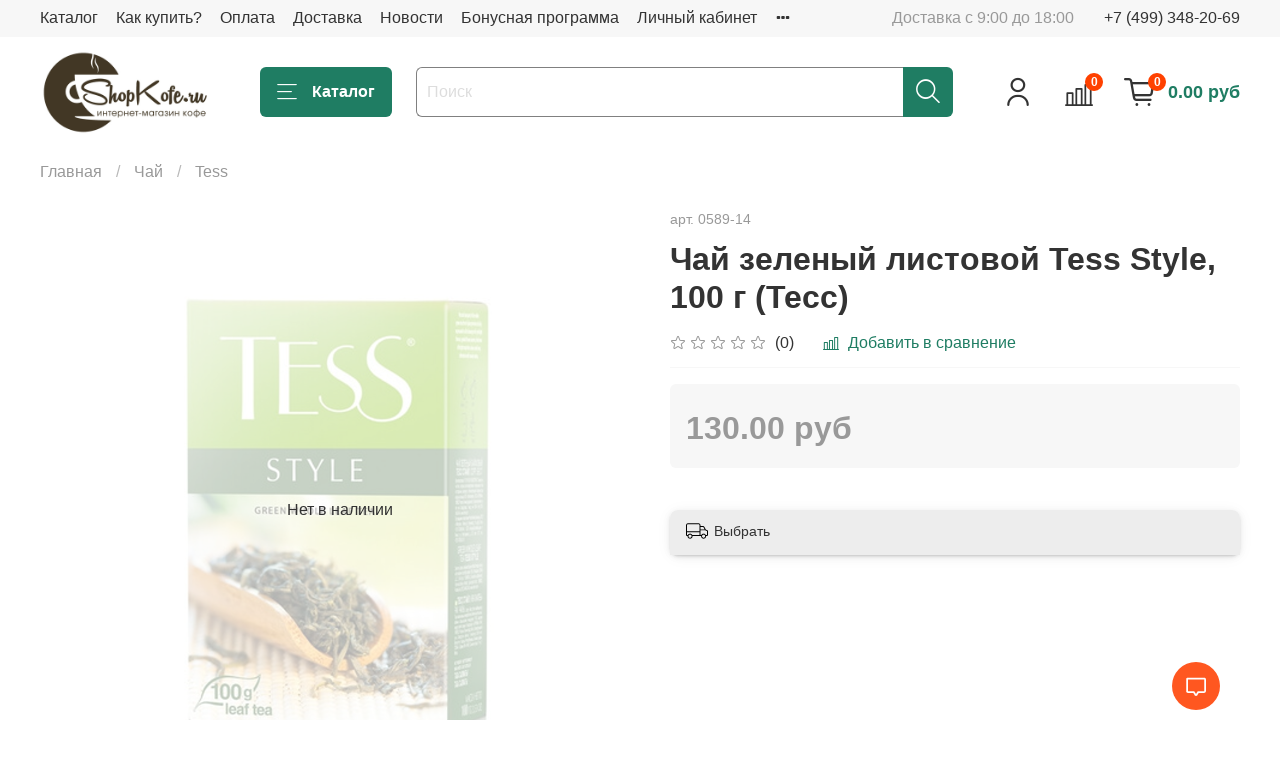

--- FILE ---
content_type: text/html; charset=utf-8
request_url: https://shopkofe.ru/collection/tess/product/chay-zelenyy-listovoy-tess-style-100-g-tess
body_size: 70886
content:
<!DOCTYPE html>
<html
  style="
    --color-btn-bg:#1f7d63;
--color-btn-bg-is-dark:true;
--bg:#ffffff;
--bg-is-dark:false;

--color-text: var(--color-text-dark);
--color-text-minor-shade: var(--color-text-dark-minor-shade);
--color-text-major-shade: var(--color-text-dark-major-shade);
--color-text-half-shade: var(--color-text-dark-half-shade);

--color-notice-warning-is-dark:false;
--color-notice-success-is-dark:false;
--color-notice-error-is-dark:false;
--color-notice-info-is-dark:false;
--color-form-controls-bg:var(--bg);
--color-form-controls-bg-disabled:var(--bg-minor-shade);
--color-form-controls-border-color:var(--bg-half-shade);
--color-form-controls-color:var(--color-text);
--is-editor:false;


  "
  >
  <head><link media='print' onload='this.media="all"' rel='stylesheet' type='text/css' href='/served_assets/public/jquery.modal-0c2631717f4ce8fa97b5d04757d294c2bf695df1d558678306d782f4bf7b4773.css'><meta data-config="{&quot;product_id&quot;:266321980}" name="page-config" content="" /><meta data-config="{&quot;money_with_currency_format&quot;:{&quot;delimiter&quot;:&quot;&quot;,&quot;separator&quot;:&quot;.&quot;,&quot;format&quot;:&quot;%n\u0026nbsp;%u&quot;,&quot;unit&quot;:&quot;руб&quot;,&quot;show_price_without_cents&quot;:0},&quot;currency_code&quot;:&quot;RUR&quot;,&quot;currency_iso_code&quot;:&quot;RUB&quot;,&quot;default_currency&quot;:{&quot;title&quot;:&quot;Российский рубль&quot;,&quot;code&quot;:&quot;RUR&quot;,&quot;rate&quot;:1.0,&quot;format_string&quot;:&quot;%n\u0026nbsp;%u&quot;,&quot;unit&quot;:&quot;руб&quot;,&quot;price_separator&quot;:null,&quot;is_default&quot;:true,&quot;price_delimiter&quot;:null,&quot;show_price_with_delimiter&quot;:null,&quot;show_price_without_cents&quot;:null},&quot;facebook&quot;:{&quot;pixelActive&quot;:true,&quot;currency_code&quot;:&quot;RUB&quot;,&quot;use_variants&quot;:false},&quot;vk&quot;:{&quot;pixel_active&quot;:true,&quot;price_list_id&quot;:&quot;5571&quot;},&quot;new_ya_metrika&quot;:true,&quot;ecommerce_data_container&quot;:&quot;dataLayer&quot;,&quot;common_js_version&quot;:null,&quot;vue_ui_version&quot;:null,&quot;feedback_captcha_enabled&quot;:&quot;1&quot;,&quot;account_id&quot;:284472,&quot;hide_items_out_of_stock&quot;:false,&quot;forbid_order_over_existing&quot;:true,&quot;minimum_items_price&quot;:null,&quot;enable_comparison&quot;:true,&quot;locale&quot;:&quot;ru&quot;,&quot;client_group&quot;:null,&quot;consent_to_personal_data&quot;:{&quot;active&quot;:true,&quot;obligatory&quot;:true,&quot;description&quot;:&quot;\u003cp\u003eНастоящим подтверждаю, что я ознакомлен и согласен с условиями \u003cspan style=\&quot;text-decoration: underline;\&quot;\u003e\u003ca href=\&quot;/page/publicoffer\&quot; target=\&quot;blank\&quot;\u003eоферты\u003c/a\u003e\u003c/span\u003e и \u003cspan style=\&quot;text-decoration: underline;\&quot;\u003e\u003ca href=\&quot;/page/privacypolicy\&quot; target=\&quot;blank\&quot;\u003eполитики конфиденциальности\u003c/a\u003e\u003c/span\u003e.\u003c/p\u003e&quot;},&quot;recaptcha_key&quot;:&quot;6LfXhUEmAAAAAOGNQm5_a2Ach-HWlFKD3Sq7vfFj&quot;,&quot;recaptcha_key_v3&quot;:&quot;6LcZi0EmAAAAAPNov8uGBKSHCvBArp9oO15qAhXa&quot;,&quot;yandex_captcha_key&quot;:&quot;ysc1_ec1ApqrRlTZTXotpTnO8PmXe2ISPHxsd9MO3y0rye822b9d2&quot;,&quot;checkout_float_order_content_block&quot;:true,&quot;available_products_characteristics_ids&quot;:null,&quot;sber_id_app_id&quot;:&quot;5b5a3c11-72e5-4871-8649-4cdbab3ba9a4&quot;,&quot;theme_generation&quot;:4,&quot;quick_checkout_captcha_enabled&quot;:false,&quot;max_order_lines_count&quot;:500,&quot;sber_bnpl_min_amount&quot;:1000,&quot;sber_bnpl_max_amount&quot;:150000,&quot;counter_settings&quot;:{&quot;data_layer_name&quot;:&quot;dataLayer&quot;,&quot;new_counters_setup&quot;:false,&quot;add_to_cart_event&quot;:true,&quot;remove_from_cart_event&quot;:true,&quot;add_to_wishlist_event&quot;:true},&quot;site_setting&quot;:{&quot;show_cart_button&quot;:true,&quot;show_service_button&quot;:false,&quot;show_marketplace_button&quot;:false,&quot;show_quick_checkout_button&quot;:true},&quot;warehouses&quot;:[{&quot;id&quot;:4760465,&quot;title&quot;:&quot;Основной склад&quot;,&quot;array_index&quot;:0}],&quot;captcha_type&quot;:&quot;google&quot;,&quot;human_readable_urls&quot;:false}" name="shop-config" content="" /><meta name='js-evnvironment' content='production' /><meta name='default-locale' content='ru' /><meta name='insales-redefined-api-methods' content="[]" />
<!--InsalesCounter -->
<script type="text/javascript">
(function() {
  if (typeof window.__insalesCounterId !== 'undefined') {
    return;
  }

  try {
    Object.defineProperty(window, '__insalesCounterId', {
      value: 284472,
      writable: true,
      configurable: true
    });
  } catch (e) {
    console.error('InsalesCounter: Failed to define property, using fallback:', e);
    window.__insalesCounterId = 284472;
  }

  if (typeof window.__insalesCounterId === 'undefined') {
    console.error('InsalesCounter: Failed to set counter ID');
    return;
  }

  let script = document.createElement('script');
  script.async = true;
  script.src = '/javascripts/insales_counter.js?7';
  let firstScript = document.getElementsByTagName('script')[0];
  firstScript.parentNode.insertBefore(script, firstScript);
})();
</script>
<!-- /InsalesCounter -->
      <script>gtmDataLayer = []; gtmDataLayer.push({
      'ecommerce': {
        'detail': {
          'products': [{"id":"266321980","name":"Чай зеленый листовой Tess Style, 100 г (Тесс)","category":"Каталог/Чай/Tess","price":"130.0"}]
         }
       }
    });</script>
      <!-- Google Tag Manager -->
      <script>(function(w,d,s,l,i){w[l]=w[l]||[];w[l].push({'gtm.start':
      new Date().getTime(),event:'gtm.js'});var f=d.getElementsByTagName(s)[0],
      j=d.createElement(s),dl=l!='dataLayer'?'&l='+l:'';j.async=true;j.src=
      'https://www.googletagmanager.com/gtm.js?id='+i+dl;f.parentNode.insertBefore(j,f);
      })(window,document,'script','gtmDataLayer','GTM-P4R4SF');
      </script>
      <!-- End Google Tag Manager -->

    <!-- meta -->
<meta charset="UTF-8"><title>Купить Чай зеленый листовой Tess Style, 100 г (Тесс) по цене 130&nbsp;руб в интернет магазине ShopKofe</title><meta name="description" content="✪✪✪✪✪ Цена - 130&nbsp;руб. Доставка по Москве и России. ☎ +7 (499) 348-20-69 Различные способы оплаты. Скидки, бонусы и регулярные акции!">
<meta data-config="{&quot;static-versioned&quot;: &quot;1.38&quot;}" name="theme-meta-data" content="">

<script type="application/ld+json">
{
	"@context": "https://schema.org",
	"@type": "BreadcrumbList",
	"itemListElement": [
	{
		"@type": "ListItem",
		"position": 1,
		"name": "Главная",
		"item": "https://shopkofe.ru"
	},{
					"@type": "ListItem",
					"position": 2,
					"name": "Чай",
					"item": "https://shopkofe.ru/collection/chay"
				},{
					"@type": "ListItem",
					"position": 3,
					"name": "Tess",
					"item": "https://shopkofe.ru/collection/tess"
				},{
			"@type": "ListItem",
			"position": 4,
			"name": "Чай зеленый листовой Tess Style, 100 г (Тесс)",
			"item": "https://shopkofe.ru/collection/tess/product/chay-zelenyy-listovoy-tess-style-100-g-tess"
		}]
}</script>



    <script type="application/ld+json">
    {
        "@context": "https://schema.org/",
        "@type":"Product",
        "name": "Чай зеленый листовой Tess Style, 100 г (Тесс)",
        "description": "Природный букет благородного зеленого чая из провинции Фудзянь раскрывается во всем великолепии: насыщенный, но легкий вкус, воздушный цветочный аромат, настой цвета светлого нефрита и долгое, с нотами сладости, послевкусие.",
        "brand": {
          "@type": "Brand",
          "name": ""
        },"image": "https://static.insales-cdn.com/images/products/1/5079/480105431/tessstyle100__1_.jpeg",
        "sku": "0589-14",
        "color": "",
        "size": "",
        "offers": [{
              "@type": "Offer",
              "url": "/collection/tess/product/chay-zelenyy-listovoy-tess-style-100-g-tess",
              "priceCurrency": "RUB",
              "price": "130.0",
              "availability": "https://schema.org/OutOfStock"
            }
],
      "isRelatedTo": [],
      "isSimilarTo": [
        {
          "@type": "Product",
          "name": "Чай черный в пакетиках Tess Kenya 100 пак/уп, 2 г (Тесс)",
          "image": "https://static.insales-cdn.com/images/products/1/1545/197641737/Tess-Kenya-v-paketikah.jpg",
          "description": "Великолепный черный гранулированный чай создан из чайных листьев, выращенных вблизи экватора на высокогорных плантациях Кении. Насыщенный и крепкий, с глубоким вкусом и ярким настоем, он идеально сочетается с молоком.",
          "url": "/collection/tess/product/chay-chernyy-v-paketikah-tess-kenya-100-pakup-2-g-tess",
          "sku": "1264-09",
          "offers": {
            "@type": "Offer",
            "priceCurrency": "RUB",
            "price": "300.0",
            "availability": "https://schema.org/InStock"
          }
        },

        {
          "@type": "Product",
          "name": "Чай черный в пакетиках Tess Sunrise 100 пак/уп, 1,8 г (Тесс)",
          "image": "https://static.insales-cdn.com/images/products/1/3738/197643930/Tess-Sunrise-v-paketikah.jpg",
          "description": "Этот чай создан, чтобы приветствовать начало нового дня! Так же как солнце наполняет день праздничным сиянием, так Tess \u0026amp;laquo;Санрайз\u0026amp;raquo; до краев наполнит вашу чашку ярким вкусом и торжественным ароматом. Черный чай расфасован в удобные отдельные пакетики на одну чашку. Напиток обладает приятным ароматом, терпким вкусом и ярким насыщенным цветом настоя.",
          "url": "/collection/tess/product/chay-chernyy-v-paketikah-tess-sunrise-100-pakup-18-g-tess",
          "sku": "0918-09",
          "offers": {
            "@type": "Offer",
            "priceCurrency": "RUB",
            "price": "300.0",
            "availability": "https://schema.org/InStock"
          }
        },

        {
          "@type": "Product",
          "name": "Чай черный в пакетиках Tess Pleasure 100 пак/уп, 1,5 г (Тесс)",
          "image": "https://static.insales-cdn.com/images/products/1/102/197656678/Tess-Pleasure-v-paketikah.jpg",
          "description": "В основе этого сорта сложный купаж, в котором пряные оттенки чая с предгорных плантаций острова Цейлон дополняет насыщенность и терпкость индийского чая. Теплый аромат тропических фруктов вносит в чайную композицию тонкую сладковатую ноту.",
          "url": "/collection/tess/product/chay-chernyy-v-paketikah-tess-pleasure-100-pakup-15-g-tess",
          "sku": "0919-09",
          "offers": {
            "@type": "Offer",
            "priceCurrency": "RUB",
            "price": "300.0",
            "availability": "https://schema.org/InStock"
          }
        },

        {
          "@type": "Product",
          "name": "Чай зеленый в пакетиках Tess Lime 100 пак/уп, 1,5 г (Тесс)",
          "image": "https://static.insales-cdn.com/images/products/1/200/197656776/Tess-Lime-v-paketikah.jpg",
          "description": "Зеленый чай Tess Lime - это очень интересная композиция из зеленого чая, кусочков шиповника, лимонной цедры и лепестков календулы. Острая лимонная кислинка хорошо сочетается с характерным, немного терпким вкусом зеленого чая, а завершающую точку ставит свежий, чуть горьковатый аромат сочного лайма.",
          "url": "/collection/tess/product/chay-zelenyy-v-paketikah-tess-lime-100-pakup-15-g-tess",
          "sku": "0920-09",
          "offers": {
            "@type": "Offer",
            "priceCurrency": "RUB",
            "price": "300.0",
            "availability": "https://schema.org/InStock"
          }
        },

        {
          "@type": "Product",
          "name": "Чай черный в пакетиках Tess Earl grey 100 пак/уп, 1,8 г (Тесс)",
          "image": "https://static.insales-cdn.com/images/products/1/1938/197658514/Tess-Earl-grey-v-paketikah.jpg",
          "description": "\u0026quot;Тесс Эрл Грей\u0026quot; - этот чайный напиток соединяет в себе аромат бергамота и цедру цитрусовых. Вкус этого чая нередко сравнивают с легким морским бризом. И действительно он свежий и воздушный. А нотки цитруса создают прекрасное послевкусие. ",
          "url": "/collection/tess/product/chay-chernyy-v-paketikah-tess-earl-grey-100-pakup-18-g-tess",
          "sku": "1251-09-1",
          "offers": {
            "@type": "Offer",
            "priceCurrency": "RUB",
            "price": "300.0",
            "availability": "https://schema.org/InStock"
          }
        },

        {
          "@type": "Product",
          "name": "Чай черный листовой Tess Sunrise, 200 г (Тесс)",
          "image": "https://static.insales-cdn.com/images/products/1/1640/197625448/Tess-Sunrise.jpg",
          "description": "Этот чай создан, чтобы приветствовать начало нового дня! Так же как солнце наполняет день праздничным сиянием, так Tess \u0026amp;laquo;Санрайз\u0026amp;raquo; до краев наполнит вашу чашку ярким вкусом и торжественным ароматом. Напиток обладает приятным ароматом, терпким вкусом и ярким насыщенным цветом настоя.",
          "url": "/collection/tess/product/chay-chernyy-listovoy-tess-sunrise-200-g-tess",
          "sku": "1004-12",
          "offers": {
            "@type": "Offer",
            "priceCurrency": "RUB",
            "price": "270.0",
            "availability": "https://schema.org/OutOfStock"
          }
        },

        {
          "@type": "Product",
          "name": "Чай черный гранулированный Tess Kenya, 200 г (Тесс)",
          "image": "https://static.insales-cdn.com/images/products/1/1960/197633960/Tess-Kenya.jpg",
          "description": "Великолепный черный гранулированный чай создан из чайных листьев, выращенных вблизи экватора на высокогорных плантациях Кении. Насыщенный и крепкий, с глубоким вкусом и ярким настоем, он идеально сочетается с молоком.",
          "url": "/collection/tess/product/chay-chernyy-granulirovannyy-tess-kenya-200-g-tess",
          "sku": "1250-12",
          "offers": {
            "@type": "Offer",
            "priceCurrency": "RUB",
            "price": "270.0",
            "availability": "https://schema.org/OutOfStock"
          }
        },

        {
          "@type": "Product",
          "name": "Чай черный листовой Tess Pleasure, 200 г (Тесс)",
          "image": "https://static.insales-cdn.com/images/products/1/3562/197635562/Tess-Pleasure.jpg",
          "description": "В основе этого сорта сложный купаж, в котором пряные оттенки чая с предгорных плантаций острова Цейлон дополняет насыщенность и терпкость индийского чая. Теплый аромат тропических фруктов вносит в чайную композицию тонкую сладковатую ноту.",
          "url": "/collection/tess/product/chay-chernyy-listovoy-tess-pleasure-200-g-tess",
          "sku": "1005-12",
          "offers": {
            "@type": "Offer",
            "priceCurrency": "RUB",
            "price": "270.0",
            "availability": "https://schema.org/OutOfStock"
          }
        },

        {
          "@type": "Product",
          "name": "Чай черный листовой Tess Earl Grey, 200 г (Тесс)",
          "image": "https://static.insales-cdn.com/images/products/1/5370/197637370/Tess-Earl-grey.jpg",
          "description": "Идеально сбалансированный купаж лучших сортов чая, выращенного на всемирно известных плантациях, становится основой Тесс Эрл Грей. Хорошо выраженный аромат бергамота, усиленный горьковатыми нотами лаймовой цедры и сладковатой \u0026amp;laquo;искоркой\u0026amp;raquo; апельсина, придает особую выразительность чайного букету.",
          "url": "/collection/tess/product/chay-chernyy-listovoy-tess-earl-grey-200-g-tess",
          "sku": "1349-12",
          "offers": {
            "@type": "Offer",
            "priceCurrency": "RUB",
            "price": "270.0",
            "availability": "https://schema.org/OutOfStock"
          }
        },

        {
          "@type": "Product",
          "name": "Чай черный в пакетиках Tess Breakfast 100 пак/уп, 1,8 г (Тесс)",
          "image": "https://static.insales-cdn.com/images/products/1/4751/197644943/Tess-Breakfast-v-paketikah.jpg",
          "description": "Виртуозный купаж изысканных сортов черного чая из Цейлона, Индии и Кении. Благородный цейлонский чай, выращенный в мягком климате предгорных плантаций, наполняет гамму глубокими пряными оттенками, а уникальный северо-индийский чай Дарджилинг вносит в букет характерные мускатные штрихи и чудесный аромат с цветочными нотами.",
          "url": "/collection/tess/product/chay-chernyy-v-paketikah-tess-breakfast-100-pakup-18-g-tess",
          "sku": "1446-09",
          "offers": {
            "@type": "Offer",
            "priceCurrency": "RUB",
            "price": "300.0",
            "availability": "https://schema.org/OutOfStock"
          }
        },

        {
          "@type": "Product",
          "name": "Чай черный в пакетиках Tess Dark 100 пак/уп, 2 г (Тесс)",
          "image": "https://static.insales-cdn.com/images/products/1/7887/197656271/Tess-Dark-v-paketikah.jpg",
          "description": "Чай Tess Dark черный \u0026amp;mdash; это насыщенный черный чай, выращенный на всемирно известных плантациях региона Ассам на северо-востоке Индии. Этот сорт воплощает все то, за что ценятся ассамские чаи \u0026amp;mdash; особую глубину, насыщенность и крепость. Освежающий, хорошо выраженный чайный вкус отличается силой и полнотой и характерными терпкими нотами.",
          "url": "/collection/tess/product/chay-chernyy-v-paketikah-tess-dark-100-pakup-2-g-tess",
          "sku": "1477-09",
          "offers": {
            "@type": "Offer",
            "priceCurrency": "RUB",
            "price": "350.0",
            "availability": "https://schema.org/OutOfStock"
          }
        }
]
    }
    </script>

<meta name="robots" content="index,follow">
<meta http-equiv="X-UA-Compatible" content="IE=edge,chrome=1">
<meta name="viewport" content="width=device-width, initial-scale=1.0">
<meta name="SKYPE_TOOLBAR" content="SKYPE_TOOLBAR_PARSER_COMPATIBLE">
<meta name="format-detection" content="telephone=no">

<!-- canonical url--><link rel="canonical" href="https://shopkofe.ru/collection/tess/product/chay-zelenyy-listovoy-tess-style-100-g-tess">


<!-- rss feed-->
    <meta property="og:title" content="Чай зеленый листовой Tess Style, 100 г (Тесс)">
    <meta property="og:type" content="website">
    <meta property="og:url" content="https://shopkofe.ru/collection/tess/product/chay-zelenyy-listovoy-tess-style-100-g-tess">

    
      <meta property="og:image" content="https://static.insales-cdn.com/images/products/1/5079/480105431/tessstyle100__1_.jpeg">
    




<!-- icons-->
<!-- icons--><link rel="icon" type="image/png" sizes="16x16" href="https://static.insales-cdn.com/assets/1/6267/6609019/1759997914/favicon.png"><style media="screen">
  @supports (content-visibility: hidden) {
    body:not(.settings_loaded) {
      content-visibility: hidden;
    }
  }
  @supports not (content-visibility: hidden) {
    body:not(.settings_loaded) {
      visibility: hidden;
    }
  }
</style>

  <meta name='product-id' content='266321980' />
</head>
  <body data-multi-lang="false">
    <noscript>
<div class="njs-alert-overlay">
  <div class="njs-alert-wrapper">
    <div class="njs-alert">
      <p></p>
    </div>
  </div>
</div>
</noscript>

    <div class="page_layout page_layout-clear ">
      <header>
      
        <div
  class="layout widget-type_widget_v4_header_1_7cca03306f105cca41e327c16dce3c92"
  style="--logo-img:'https://static.insales-cdn.com/files/1/7418/38370554/original/logo.png'; --logo-max-width:220px; --live-search:true; --hide-search:false; --hide-language:false; --hide-personal:false; --hide-compare:false; --hide-favorite:false; --hide-total-price:false; --hide-menu-photo:false; --hide-counts:true; --bage-bg:#ff4100; --bage-bg-is-dark:true; --bage-bg-minor-shade:#ff531a; --bage-bg-minor-shade-is-dark:true; --bage-bg-major-shade:#ff6633; --bage-bg-major-shade-is-dark:true; --bage-bg-half-shade:#ff9f80; --bage-bg-half-shade-is-light:true; --header-wide-bg:true; --menu-grid-list-min-width:220px; --menu-grid-list-row-gap:3rem; --menu-grid-list-column-gap:3rem; --subcollections-items-limit:10; --img-border-radius:0px; --menu-img-ratio:1.5; --menu-img-fit:cover; --header-top-pt:0.5vw; --header-top-pb:0.5vw; --header-main-pt:1vw; --header-main-pb:1vw; --header-wide-content:false; --hide-desktop:false; --hide-mobile:false;"
  data-widget-drop-item-id="71873296"
  
  >
  <div class="layout__content">
    



<div class="header header_no-languages">
  <div class="header__mobile-head">
    <div class="header__mobile-head-content">
      <button type="button" class="button button_size-l header__hide-mobile-menu-btn js-hide-mobile-menu">
          <span class="icon icon-times"></span>
      </button>

      
    </div>
  </div>

  <div class="header__content">
    <div class="header-part-top">
      <div class="header-part-top__inner">
        <div class="header__area-menu">
          <ul class="header__menu js-cut-list" data-navigation data-navigation data-menu-handle="main-menu">
            
              <li class="header__menu-item" data-navigation-item data-menu-item-id="2351430">
                <div class="header__menu-controls">
                  <a href="/" class="header__menu-link" data-navigation-link="/">
                    Каталог
                  </a>
                </div>
              </li>
            
              <li class="header__menu-item" data-navigation-item data-menu-item-id="2376030">
                <div class="header__menu-controls">
                  <a href="/page/how-to-buy" class="header__menu-link" data-navigation-link="/page/how-to-buy">
                    Как купить?
                  </a>
                </div>
              </li>
            
              <li class="header__menu-item" data-navigation-item data-menu-item-id="2351432">
                <div class="header__menu-controls">
                  <a href="/page/pay" class="header__menu-link" data-navigation-link="/page/pay">
                    Оплата
                  </a>
                </div>
              </li>
            
              <li class="header__menu-item" data-navigation-item data-menu-item-id="2376097">
                <div class="header__menu-controls">
                  <a href="/page/delivery" class="header__menu-link" data-navigation-link="/page/delivery">
                    Доставка
                  </a>
                </div>
              </li>
            
              <li class="header__menu-item" data-navigation-item data-menu-item-id="28566864">
                <div class="header__menu-controls">
                  <a href="/blogs/novosti" class="header__menu-link" data-navigation-link="/blogs/novosti">
                    Новости
                  </a>
                </div>
              </li>
            
              <li class="header__menu-item" data-navigation-item data-menu-item-id="9599900">
                <div class="header__menu-controls">
                  <a href="/page/bonusnaya-programma" class="header__menu-link" data-navigation-link="/page/bonusnaya-programma">
                    Бонусная программа
                  </a>
                </div>
              </li>
            
              <li class="header__menu-item" data-navigation-item data-menu-item-id="2509555">
                <div class="header__menu-controls">
                  <a href="/client_account/login" class="header__menu-link" data-navigation-link="/client_account/login">
                    Личный кабинет
                  </a>
                </div>
              </li>
            
              <li class="header__menu-item" data-navigation-item data-menu-item-id="2351431">
                <div class="header__menu-controls">
                  <a href="/page/contacts/" class="header__menu-link" data-navigation-link="/page/contacts/">
                    Контакты
                  </a>
                </div>
              </li>
            
          </ul>
        </div>

        <div class="header__area-text">
          
          <div class="header__work-time">Доставка с 9:00 до 18:00</div>
          
        </div>

        <div class="header__area-contacts">
          
  
    <div class="header__phone">
      <a class="header__phone-value" href="tel:+74993482069">+7 (499) 348-20-69</a>
    </div>
  
  

        </div>

        
      </div>
    </div>


    <div class="header-part-main">
      <div class="header-part-main__inner">
        <div class="header__area-logo">
          

  
  
  
  
    <a href=" / " class="header__logo">
      <img src="https://static.insales-cdn.com/files/1/7418/38370554/original/logo.png" alt="Магазин кофе ShopKofe.ru" title="Магазин кофе ShopKofe.ru">
    </a>
  


        </div>

        <div class="header__area-catalog">
          <button type="button" class="button button_size-l header__show-collection-btn js-show-header-collections">
            <span class="icon icon-bars _show"></span>
            <span class="icon icon-times _hide"></span>
            Каталог
          </button>
        </div>

        <div class="header__area-search">
          <div class="header__search">
            <form action="/search" method="get" class="header__search-form" onmouseout="$('[data-search-result]').hide();" onmouseover="$('[data-search-result]').show()">
              <input type="text" autocomplete="off" class="form-control form-control_size-l header__search-field" name="q" value="" placeholder="Поиск"  data-live-search >
              <button type="submit" class="button button_size-l header__search-btn">
                <span class="icon icon-search"></span>
              </button>
              <input type="hidden" name="lang" value="ru">
              <div class="header__search__results" data-search-result></div>
            </form>
            <button type="button" class="button button_size-l header__search-mobile-btn js-show-mobile-search">
                <span class="icon icon-search _show"></span>
              <span class="icon icon-times _hide"></span>
              </button>
            </div>
        </div>

        <div class="header__area-controls">
          
            <a href="/client_account/orders" class="header__control-btn header__cabinet">
              <span class="icon icon-user"></span>
            </a>
          

          
            
            <a href="/compares" class="header__control-btn header__compare" data-compare-counter-btn>
              <span class="icon icon-compare">
                <span class="header__control-bage" data-compare-counter>0</span>
              </span>
            </a>
            
          

          

          
            <a href="/cart_items" class="header__control-btn header__cart">
              <span class="icon icon-cart">
                <span class="header__control-bage" data-cart-positions-count></span>
              </span>
              <span class="header__control-text" data-cart-total-price></span>
            </a>
          

        </div>

        

        

        <div class="header__collections">
          <div class="header__collections-content">
            <div class="header__collections-head">Каталог</div>

            <ul class="grid-list header__collections-menu" data-navigation data-subcollections-items-limit=10>
              
              
              
                

                <li class="header__collections-item is-level-1" data-navigation-item>
                  
                    

                    
                    

                    <a href="/collection/kofe-v-zernah" class="img-ratio img-fit header__collections-photo">
                      <div class="img-ratio__inner">
                        

                        
                          <picture>
                            <source data-srcset="https://static.insales-cdn.com/r/Yw7SqH4yCP0/rs:fit:500:500:1/plain/images/collections/1/6318/93673646/chasto-ishyt.jpg@webp" type="image/webp" class="lazyload">
                            <img data-src="https://static.insales-cdn.com/r/Yv3FRgEwzxA/rs:fit:500:500:1/plain/images/collections/1/6318/93673646/chasto-ishyt.jpg@jpg" class="lazyload" alt="">
                          </picture>
                        
                      </div>
                    </a>
                  

                  <div class="header__collections-controls">
                    <a href="/collection/kofe-v-zernah" class="header__collections-link" data-navigation-link="/collection/kofe-v-zernah" >
                      Кофе в зернах
                    </a>

                    
                      <button class="header__collections-show-submenu-btn js-show-mobile-submenu" type="button">
                        <span class="icon icon-angle-down"></span>
                      </button>
                    
                  </div>

                  
                    <ul class="header__collections-submenu" data-navigation-submenu>
                      
                        <li class="header__collections-item " data-navigation-item>
                          <div class="header__collections-controls">
                            <a href="/collection/ambassador" class="header__collections-link" data-navigation-link="/collection/ambassador" >
                              Ambassador

                              

                            </a>
                          </div>
                        </li>
                      
                        <li class="header__collections-item " data-navigation-item>
                          <div class="header__collections-controls">
                            <a href="/collection/arriero-puro-kofe-v-zernakh" class="header__collections-link" data-navigation-link="/collection/arriero-puro-kofe-v-zernakh" >
                              Arriero Puro

                              

                            </a>
                          </div>
                        </li>
                      
                        <li class="header__collections-item " data-navigation-item>
                          <div class="header__collections-controls">
                            <a href="/collection/barista" class="header__collections-link" data-navigation-link="/collection/barista" >
                              Barista

                              

                            </a>
                          </div>
                        </li>
                      
                        <li class="header__collections-item " data-navigation-item>
                          <div class="header__collections-controls">
                            <a href="/collection/black-professional" class="header__collections-link" data-navigation-link="/collection/black-professional" >
                              Black Professional

                              

                            </a>
                          </div>
                        </li>
                      
                        <li class="header__collections-item " data-navigation-item>
                          <div class="header__collections-controls">
                            <a href="/collection/broceliande" class="header__collections-link" data-navigation-link="/collection/broceliande" >
                              Broceliande

                              

                            </a>
                          </div>
                        </li>
                      
                        <li class="header__collections-item " data-navigation-item>
                          <div class="header__collections-controls">
                            <a href="/collection/bushido-kofe-v-zernakh" class="header__collections-link" data-navigation-link="/collection/bushido-kofe-v-zernakh" >
                              Bushido

                              

                            </a>
                          </div>
                        </li>
                      
                        <li class="header__collections-item " data-navigation-item>
                          <div class="header__collections-controls">
                            <a href="/collection/cafe-puro" class="header__collections-link" data-navigation-link="/collection/cafe-puro" >
                              Cafe Puro

                              

                            </a>
                          </div>
                        </li>
                      
                        <li class="header__collections-item " data-navigation-item>
                          <div class="header__collections-controls">
                            <a href="/collection/carracci-v-zernah" class="header__collections-link" data-navigation-link="/collection/carracci-v-zernah" >
                              Carracci

                              

                            </a>
                          </div>
                        </li>
                      
                        <li class="header__collections-item " data-navigation-item>
                          <div class="header__collections-controls">
                            <a href="/collection/carraro" class="header__collections-link" data-navigation-link="/collection/carraro" >
                              Carraro

                              

                            </a>
                          </div>
                        </li>
                      
                        <li class="header__collections-item " data-navigation-item>
                          <div class="header__collections-controls">
                            <a href="/collection/compagnia-dellarabica" class="header__collections-link" data-navigation-link="/collection/compagnia-dellarabica" >
                              Compagnia Dell'Arabica

                              

                            </a>
                          </div>
                        </li>
                      
                        <li class="header__collections-item is-hide" data-navigation-item>
                          <div class="header__collections-controls">
                            <a href="/collection/costadoro" class="header__collections-link" data-navigation-link="/collection/costadoro" >
                              Costadoro

                              

                            </a>
                          </div>
                        </li>
                      
                        <li class="header__collections-item is-hide" data-navigation-item>
                          <div class="header__collections-controls">
                            <a href="/collection/dallmayr" class="header__collections-link" data-navigation-link="/collection/dallmayr" >
                              Dallmayr

                              

                            </a>
                          </div>
                        </li>
                      
                        <li class="header__collections-item is-hide" data-navigation-item>
                          <div class="header__collections-controls">
                            <a href="/collection/darboven-kofe-v-zernakh" class="header__collections-link" data-navigation-link="/collection/darboven-kofe-v-zernakh" >
                              Darboven

                              

                            </a>
                          </div>
                        </li>
                      
                        <li class="header__collections-item is-hide" data-navigation-item>
                          <div class="header__collections-controls">
                            <a href="/collection/egoiste" class="header__collections-link" data-navigation-link="/collection/egoiste" >
                              Egoiste

                              

                            </a>
                          </div>
                        </li>
                      
                        <li class="header__collections-item is-hide" data-navigation-item>
                          <div class="header__collections-controls">
                            <a href="/collection/gevalia-v-zernah" class="header__collections-link" data-navigation-link="/collection/gevalia-v-zernah" >
                              Gevalia

                              

                            </a>
                          </div>
                        </li>
                      
                        <li class="header__collections-item is-hide" data-navigation-item>
                          <div class="header__collections-controls">
                            <a href="/collection/gimoka" class="header__collections-link" data-navigation-link="/collection/gimoka" >
                              Gimoka

                              

                            </a>
                          </div>
                        </li>
                      
                        <li class="header__collections-item is-hide" data-navigation-item>
                          <div class="header__collections-controls">
                            <a href="/collection/kofe-v-zernakh-guantanamera" class="header__collections-link" data-navigation-link="/collection/kofe-v-zernakh-guantanamera" >
                              Guantanamera

                              

                            </a>
                          </div>
                        </li>
                      
                        <li class="header__collections-item is-hide" data-navigation-item>
                          <div class="header__collections-controls">
                            <a href="/collection/hausbrandt-kofe-v-zernakh" class="header__collections-link" data-navigation-link="/collection/hausbrandt-kofe-v-zernakh" >
                              Hausbrandt

                              

                            </a>
                          </div>
                        </li>
                      
                        <li class="header__collections-item is-hide" data-navigation-item>
                          <div class="header__collections-controls">
                            <a href="/collection/jacobs-2" class="header__collections-link" data-navigation-link="/collection/jacobs-2" >
                              Jacobs

                              

                            </a>
                          </div>
                        </li>
                      
                        <li class="header__collections-item is-hide" data-navigation-item>
                          <div class="header__collections-controls">
                            <a href="/collection/jardin" class="header__collections-link" data-navigation-link="/collection/jardin" >
                              Jardin

                              

                            </a>
                          </div>
                        </li>
                      
                        <li class="header__collections-item is-hide" data-navigation-item>
                          <div class="header__collections-controls">
                            <a href="/collection/julius-meinl" class="header__collections-link" data-navigation-link="/collection/julius-meinl" >
                              Julius Meinl

                              

                            </a>
                          </div>
                        </li>
                      
                        <li class="header__collections-item is-hide" data-navigation-item>
                          <div class="header__collections-controls">
                            <a href="/collection/illy" class="header__collections-link" data-navigation-link="/collection/illy" >
                              Illy

                              

                            </a>
                          </div>
                        </li>
                      
                        <li class="header__collections-item is-hide" data-navigation-item>
                          <div class="header__collections-controls">
                            <a href="/collection/italco" class="header__collections-link" data-navigation-link="/collection/italco" >
                              Italco

                              

                            </a>
                          </div>
                        </li>
                      
                        <li class="header__collections-item is-hide" data-navigation-item>
                          <div class="header__collections-controls">
                            <a href="/collection/kimbo" class="header__collections-link" data-navigation-link="/collection/kimbo" >
                              Kimbo

                              

                            </a>
                          </div>
                        </li>
                      
                        <li class="header__collections-item is-hide" data-navigation-item>
                          <div class="header__collections-controls">
                            <a href="/collection/lavazza" class="header__collections-link" data-navigation-link="/collection/lavazza" >
                              Lavazza

                              

                            </a>
                          </div>
                        </li>
                      
                        <li class="header__collections-item is-hide" data-navigation-item>
                          <div class="header__collections-controls">
                            <a href="/collection/kofe-lebo-v-zernakh" class="header__collections-link" data-navigation-link="/collection/kofe-lebo-v-zernakh" >
                              Lebo

                              

                            </a>
                          </div>
                        </li>
                      
                        <li class="header__collections-item is-hide" data-navigation-item>
                          <div class="header__collections-controls">
                            <a href="/collection/lofbergs" class="header__collections-link" data-navigation-link="/collection/lofbergs" >
                              Lofbergs

                              

                            </a>
                          </div>
                        </li>
                      
                        <li class="header__collections-item is-hide" data-navigation-item>
                          <div class="header__collections-controls">
                            <a href="/collection/melitta-coffee" class="header__collections-link" data-navigation-link="/collection/melitta-coffee" >
                              Melitta

                              

                            </a>
                          </div>
                        </li>
                      
                        <li class="header__collections-item is-hide" data-navigation-item>
                          <div class="header__collections-controls">
                            <a href="/collection/merrild" class="header__collections-link" data-navigation-link="/collection/merrild" >
                              Merrild

                              

                            </a>
                          </div>
                        </li>
                      
                        <li class="header__collections-item is-hide" data-navigation-item>
                          <div class="header__collections-controls">
                            <a href="/collection/monte-real-kofe-v-zernah" class="header__collections-link" data-navigation-link="/collection/monte-real-kofe-v-zernah" >
                              Monte Real

                              

                            </a>
                          </div>
                        </li>
                      
                        <li class="header__collections-item is-hide" data-navigation-item>
                          <div class="header__collections-controls">
                            <a href="/collection/movenpick-v-zernakh" class="header__collections-link" data-navigation-link="/collection/movenpick-v-zernakh" >
                              Movenpick

                              

                            </a>
                          </div>
                        </li>
                      
                        <li class="header__collections-item is-hide" data-navigation-item>
                          <div class="header__collections-controls">
                            <a href="/collection/must" class="header__collections-link" data-navigation-link="/collection/must" >
                              Must

                              

                            </a>
                          </div>
                        </li>
                      
                        <li class="header__collections-item is-hide" data-navigation-item>
                          <div class="header__collections-controls">
                            <a href="/collection/palombini" class="header__collections-link" data-navigation-link="/collection/palombini" >
                              Palombini

                              

                            </a>
                          </div>
                        </li>
                      
                        <li class="header__collections-item is-hide" data-navigation-item>
                          <div class="header__collections-controls">
                            <a href="/collection/paulig-v-zernah" class="header__collections-link" data-navigation-link="/collection/paulig-v-zernah" >
                              Paulig

                              

                            </a>
                          </div>
                        </li>
                      
                        <li class="header__collections-item is-hide" data-navigation-item>
                          <div class="header__collections-controls">
                            <a href="/collection/pellini" class="header__collections-link" data-navigation-link="/collection/pellini" >
                              Pellini

                              

                            </a>
                          </div>
                        </li>
                      
                        <li class="header__collections-item is-hide" data-navigation-item>
                          <div class="header__collections-controls">
                            <a href="/collection/piazza-del-caffe" class="header__collections-link" data-navigation-link="/collection/piazza-del-caffe" >
                              Piazza del Caffe

                              

                            </a>
                          </div>
                        </li>
                      
                        <li class="header__collections-item is-hide" data-navigation-item>
                          <div class="header__collections-controls">
                            <a href="/collection/poetti-v-zernakh" class="header__collections-link" data-navigation-link="/collection/poetti-v-zernakh" >
                              Poetti

                              

                            </a>
                          </div>
                        </li>
                      
                        <li class="header__collections-item is-hide" data-navigation-item>
                          <div class="header__collections-controls">
                            <a href="/collection/kofe-rioba-v-zernakh" class="header__collections-link" data-navigation-link="/collection/kofe-rioba-v-zernakh" >
                              Rioba

                              

                            </a>
                          </div>
                        </li>
                      
                        <li class="header__collections-item is-hide" data-navigation-item>
                          <div class="header__collections-controls">
                            <a href="/collection/santo-domingo-kofe-v-zernakh" class="header__collections-link" data-navigation-link="/collection/santo-domingo-kofe-v-zernakh" >
                              Santo Domingo

                              

                            </a>
                          </div>
                        </li>
                      
                        <li class="header__collections-item is-hide" data-navigation-item>
                          <div class="header__collections-controls">
                            <a href="/collection/serrano" class="header__collections-link" data-navigation-link="/collection/serrano" >
                              Serrano

                              

                            </a>
                          </div>
                        </li>
                      
                        <li class="header__collections-item is-hide" data-navigation-item>
                          <div class="header__collections-controls">
                            <a href="/collection/specialcoffee" class="header__collections-link" data-navigation-link="/collection/specialcoffee" >
                              Special Coffee

                              

                            </a>
                          </div>
                        </li>
                      
                        <li class="header__collections-item is-hide" data-navigation-item>
                          <div class="header__collections-controls">
                            <a href="/collection/swisso-kaffee" class="header__collections-link" data-navigation-link="/collection/swisso-kaffee" >
                              Swisso Kaffee

                              

                            </a>
                          </div>
                        </li>
                      
                        <li class="header__collections-item is-hide" data-navigation-item>
                          <div class="header__collections-controls">
                            <a href="/collection/tchibo" class="header__collections-link" data-navigation-link="/collection/tchibo" >
                              Tchibo

                              

                            </a>
                          </div>
                        </li>
                      
                        <li class="header__collections-item is-hide" data-navigation-item>
                          <div class="header__collections-controls">
                            <a href="/collection/turquino" class="header__collections-link" data-navigation-link="/collection/turquino" >
                              Turquino

                              

                            </a>
                          </div>
                        </li>
                      
                        <li class="header__collections-item is-hide" data-navigation-item>
                          <div class="header__collections-controls">
                            <a href="/collection/zhokey-zernovoi" class="header__collections-link" data-navigation-link="/collection/zhokey-zernovoi" >
                              Жокей

                              

                            </a>
                          </div>
                        </li>
                      
                        <li class="header__collections-item is-hide" data-navigation-item>
                          <div class="header__collections-controls">
                            <a href="/collection/moskovskaya-kofeynya-na-payah-v-zernakh" class="header__collections-link" data-navigation-link="/collection/moskovskaya-kofeynya-na-payah-v-zernakh" >
                              Московская Кофейня на Паяхъ

                              

                            </a>
                          </div>
                        </li>
                      
                        <li class="header__collections-item is-hide" data-navigation-item>
                          <div class="header__collections-controls">
                            <a href="/collection/chernaya-karta-zerno" class="header__collections-link" data-navigation-link="/collection/chernaya-karta-zerno" >
                              Черная карта

                              

                            </a>
                          </div>
                        </li>
                      
                    </ul>
                    <div class="header__collections-show-more is-show">
                      <span class="button-link header__collections-show-more-link js-show-more-subcollections">
                        <span class="header__collections-show-more-text-show">Показать все</span>
                        <span class="header__collections-show-more-text-hide">Скрыть</span>
                        <span class="icon icon-angle-down"></span>
                      </span>
                    </div>
                  
                </li>
              
                

                <li class="header__collections-item is-level-1" data-navigation-item>
                  
                    

                    
                    

                    <a href="/collection/moloti-kofe" class="img-ratio img-fit header__collections-photo">
                      <div class="img-ratio__inner">
                        

                        
                          <picture>
                            <source data-srcset="https://static.insales-cdn.com/r/NPKpFlMr0jA/rs:fit:500:500:1/plain/images/collections/1/6319/93673647/chasto-ishyt_1_.jpg@webp" type="image/webp" class="lazyload">
                            <img data-src="https://static.insales-cdn.com/r/GChPaUmEUWo/rs:fit:500:500:1/plain/images/collections/1/6319/93673647/chasto-ishyt_1_.jpg@jpg" class="lazyload" alt="">
                          </picture>
                        
                      </div>
                    </a>
                  

                  <div class="header__collections-controls">
                    <a href="/collection/moloti-kofe" class="header__collections-link" data-navigation-link="/collection/moloti-kofe" >
                      Молотый кофе
                    </a>

                    
                      <button class="header__collections-show-submenu-btn js-show-mobile-submenu" type="button">
                        <span class="icon icon-angle-down"></span>
                      </button>
                    
                  </div>

                  
                    <ul class="header__collections-submenu" data-navigation-submenu>
                      
                        <li class="header__collections-item " data-navigation-item>
                          <div class="header__collections-controls">
                            <a href="/collection/broceliande-moloti" class="header__collections-link" data-navigation-link="/collection/broceliande-moloti" >
                              Broceliande

                              

                            </a>
                          </div>
                        </li>
                      
                        <li class="header__collections-item " data-navigation-item>
                          <div class="header__collections-controls">
                            <a href="/collection/bushido-moloti-kofe" class="header__collections-link" data-navigation-link="/collection/bushido-moloti-kofe" >
                              Bushido

                              

                            </a>
                          </div>
                        </li>
                      
                        <li class="header__collections-item " data-navigation-item>
                          <div class="header__collections-controls">
                            <a href="/collection/dallmayr-moloti-kofe" class="header__collections-link" data-navigation-link="/collection/dallmayr-moloti-kofe" >
                              Dallmayr

                              

                            </a>
                          </div>
                        </li>
                      
                        <li class="header__collections-item " data-navigation-item>
                          <div class="header__collections-controls">
                            <a href="/collection/egoiste-moloti-kofe" class="header__collections-link" data-navigation-link="/collection/egoiste-moloti-kofe" >
                              Egoiste

                              

                            </a>
                          </div>
                        </li>
                      
                        <li class="header__collections-item " data-navigation-item>
                          <div class="header__collections-controls">
                            <a href="/collection/jardin-moloti" class="header__collections-link" data-navigation-link="/collection/jardin-moloti" >
                              Jardin

                              

                            </a>
                          </div>
                        </li>
                      
                        <li class="header__collections-item " data-navigation-item>
                          <div class="header__collections-controls">
                            <a href="/collection/julius-meinl-moloti-coffee" class="header__collections-link" data-navigation-link="/collection/julius-meinl-moloti-coffee" >
                              Julius Meinl

                              

                            </a>
                          </div>
                        </li>
                      
                        <li class="header__collections-item " data-navigation-item>
                          <div class="header__collections-controls">
                            <a href="/collection/illy-moloti" class="header__collections-link" data-navigation-link="/collection/illy-moloti" >
                              Illy

                              

                            </a>
                          </div>
                        </li>
                      
                        <li class="header__collections-item " data-navigation-item>
                          <div class="header__collections-controls">
                            <a href="/collection/lavazza-moloti" class="header__collections-link" data-navigation-link="/collection/lavazza-moloti" >
                              Lavazza

                              

                            </a>
                          </div>
                        </li>
                      
                        <li class="header__collections-item " data-navigation-item>
                          <div class="header__collections-controls">
                            <a href="/collection/lebo-moloti-kofe" class="header__collections-link" data-navigation-link="/collection/lebo-moloti-kofe" >
                              Lebo

                              

                            </a>
                          </div>
                        </li>
                      
                        <li class="header__collections-item " data-navigation-item>
                          <div class="header__collections-controls">
                            <a href="/collection/lofbergs-moloti-kofe" class="header__collections-link" data-navigation-link="/collection/lofbergs-moloti-kofe" >
                              Lofbergs

                              

                            </a>
                          </div>
                        </li>
                      
                        <li class="header__collections-item is-hide" data-navigation-item>
                          <div class="header__collections-controls">
                            <a href="/collection/marcony-moloti-kofe" class="header__collections-link" data-navigation-link="/collection/marcony-moloti-kofe" >
                              Marcony

                              

                            </a>
                          </div>
                        </li>
                      
                        <li class="header__collections-item is-hide" data-navigation-item>
                          <div class="header__collections-controls">
                            <a href="/collection/meseta-moloti-kofe" class="header__collections-link" data-navigation-link="/collection/meseta-moloti-kofe" >
                              Meseta

                              

                            </a>
                          </div>
                        </li>
                      
                        <li class="header__collections-item is-hide" data-navigation-item>
                          <div class="header__collections-controls">
                            <a href="/collection/monte-real-kofe-moloti" class="header__collections-link" data-navigation-link="/collection/monte-real-kofe-moloti" >
                              Monte Real

                              

                            </a>
                          </div>
                        </li>
                      
                        <li class="header__collections-item is-hide" data-navigation-item>
                          <div class="header__collections-controls">
                            <a href="/collection/movenpick-moloti-kofe" class="header__collections-link" data-navigation-link="/collection/movenpick-moloti-kofe" >
                              Movenpick

                              

                            </a>
                          </div>
                        </li>
                      
                        <li class="header__collections-item is-hide" data-navigation-item>
                          <div class="header__collections-controls">
                            <a href="/collection/paulig" class="header__collections-link" data-navigation-link="/collection/paulig" >
                              Paulig

                              

                            </a>
                          </div>
                        </li>
                      
                        <li class="header__collections-item is-hide" data-navigation-item>
                          <div class="header__collections-controls">
                            <a href="/collection/poetti-moloti" class="header__collections-link" data-navigation-link="/collection/poetti-moloti" >
                              Poetti

                              

                            </a>
                          </div>
                        </li>
                      
                        <li class="header__collections-item is-hide" data-navigation-item>
                          <div class="header__collections-controls">
                            <a href="/collection/royal-armenia" class="header__collections-link" data-navigation-link="/collection/royal-armenia" >
                              Royal Armenia

                              

                            </a>
                          </div>
                        </li>
                      
                        <li class="header__collections-item is-hide" data-navigation-item>
                          <div class="header__collections-controls">
                            <a href="/collection/tempelmann" class="header__collections-link" data-navigation-link="/collection/tempelmann" >
                              Tempelmann

                              

                            </a>
                          </div>
                        </li>
                      
                        <li class="header__collections-item is-hide" data-navigation-item>
                          <div class="header__collections-controls">
                            <a href="/collection/zhokey-moloti" class="header__collections-link" data-navigation-link="/collection/zhokey-moloti" >
                              Жокей

                              

                            </a>
                          </div>
                        </li>
                      
                        <li class="header__collections-item is-hide" data-navigation-item>
                          <div class="header__collections-controls">
                            <a href="/collection/moskovskaya-kofeynya-na-payah-moloti-kofe" class="header__collections-link" data-navigation-link="/collection/moskovskaya-kofeynya-na-payah-moloti-kofe" >
                              Московская Кофейня на Паяхъ

                              

                            </a>
                          </div>
                        </li>
                      
                        <li class="header__collections-item is-hide" data-navigation-item>
                          <div class="header__collections-controls">
                            <a href="/collection/chernaya-karta-molotiy-kofe" class="header__collections-link" data-navigation-link="/collection/chernaya-karta-molotiy-kofe" >
                              Черная карта

                              

                            </a>
                          </div>
                        </li>
                      
                    </ul>
                    <div class="header__collections-show-more is-show">
                      <span class="button-link header__collections-show-more-link js-show-more-subcollections">
                        <span class="header__collections-show-more-text-show">Показать все</span>
                        <span class="header__collections-show-more-text-hide">Скрыть</span>
                        <span class="icon icon-angle-down"></span>
                      </span>
                    </div>
                  
                </li>
              
                

                <li class="header__collections-item is-level-1" data-navigation-item>
                  
                    

                    
                    

                    <a href="/collection/rastvorimyy-kofe" class="img-ratio img-fit header__collections-photo">
                      <div class="img-ratio__inner">
                        

                        
                          <picture>
                            <source data-srcset="https://static.insales-cdn.com/r/hh241RPk3pU/rs:fit:500:500:1/plain/images/collections/1/6321/93673649/chasto-ishyt_2_.jpg@webp" type="image/webp" class="lazyload">
                            <img data-src="https://static.insales-cdn.com/r/krkAhkm2XKg/rs:fit:500:500:1/plain/images/collections/1/6321/93673649/chasto-ishyt_2_.jpg@jpg" class="lazyload" alt="">
                          </picture>
                        
                      </div>
                    </a>
                  

                  <div class="header__collections-controls">
                    <a href="/collection/rastvorimyy-kofe" class="header__collections-link" data-navigation-link="/collection/rastvorimyy-kofe" >
                      Растворимый кофе
                    </a>

                    
                      <button class="header__collections-show-submenu-btn js-show-mobile-submenu" type="button">
                        <span class="icon icon-angle-down"></span>
                      </button>
                    
                  </div>

                  
                    <ul class="header__collections-submenu" data-navigation-submenu>
                      
                        <li class="header__collections-item " data-navigation-item>
                          <div class="header__collections-controls">
                            <a href="/collection/ambassador-rastvorimi-kofe" class="header__collections-link" data-navigation-link="/collection/ambassador-rastvorimi-kofe" >
                              Ambassador

                              

                            </a>
                          </div>
                        </li>
                      
                        <li class="header__collections-item " data-navigation-item>
                          <div class="header__collections-controls">
                            <a href="/collection/broceliande-rastvorimi-kofe" class="header__collections-link" data-navigation-link="/collection/broceliande-rastvorimi-kofe" >
                              Broceliande

                              

                            </a>
                          </div>
                        </li>
                      
                        <li class="header__collections-item " data-navigation-item>
                          <div class="header__collections-controls">
                            <a href="/collection/bushido-kofe-rastvorimi" class="header__collections-link" data-navigation-link="/collection/bushido-kofe-rastvorimi" >
                              Bushido

                              

                            </a>
                          </div>
                        </li>
                      
                        <li class="header__collections-item " data-navigation-item>
                          <div class="header__collections-controls">
                            <a href="/collection/cafe-pele-rastvorimi-kofe" class="header__collections-link" data-navigation-link="/collection/cafe-pele-rastvorimi-kofe" >
                              Cafe Pele

                              

                            </a>
                          </div>
                        </li>
                      
                        <li class="header__collections-item " data-navigation-item>
                          <div class="header__collections-controls">
                            <a href="/collection/carte-noire" class="header__collections-link" data-navigation-link="/collection/carte-noire" >
                              Carte Noire

                              

                            </a>
                          </div>
                        </li>
                      
                        <li class="header__collections-item " data-navigation-item>
                          <div class="header__collections-controls">
                            <a href="/collection/davidoff-rastvorimi-kofe" class="header__collections-link" data-navigation-link="/collection/davidoff-rastvorimi-kofe" >
                              Davidoff

                              

                            </a>
                          </div>
                        </li>
                      
                        <li class="header__collections-item " data-navigation-item>
                          <div class="header__collections-controls">
                            <a href="/collection/egoiste-rastvorimi-kofe" class="header__collections-link" data-navigation-link="/collection/egoiste-rastvorimi-kofe" >
                              Egoiste

                              

                            </a>
                          </div>
                        </li>
                      
                        <li class="header__collections-item " data-navigation-item>
                          <div class="header__collections-controls">
                            <a href="/collection/gevalia" class="header__collections-link" data-navigation-link="/collection/gevalia" >
                              Gevalia

                              

                            </a>
                          </div>
                        </li>
                      
                        <li class="header__collections-item " data-navigation-item>
                          <div class="header__collections-controls">
                            <a href="/collection/good-day" class="header__collections-link" data-navigation-link="/collection/good-day" >
                              Good Day

                              

                            </a>
                          </div>
                        </li>
                      
                        <li class="header__collections-item " data-navigation-item>
                          <div class="header__collections-controls">
                            <a href="/collection/grandos" class="header__collections-link" data-navigation-link="/collection/grandos" >
                              Grandos

                              

                            </a>
                          </div>
                        </li>
                      
                        <li class="header__collections-item is-hide" data-navigation-item>
                          <div class="header__collections-controls">
                            <a href="/collection/jardin-rastvorimi-kofe" class="header__collections-link" data-navigation-link="/collection/jardin-rastvorimi-kofe" >
                              Jardin

                              

                            </a>
                          </div>
                        </li>
                      
                        <li class="header__collections-item is-hide" data-navigation-item>
                          <div class="header__collections-controls">
                            <a href="/collection/lebo-rastvorimi-kofe" class="header__collections-link" data-navigation-link="/collection/lebo-rastvorimi-kofe" >
                              Lebo

                              

                            </a>
                          </div>
                        </li>
                      
                        <li class="header__collections-item is-hide" data-navigation-item>
                          <div class="header__collections-controls">
                            <a href="/collection/maccoffee-rastvorimi-kofe" class="header__collections-link" data-navigation-link="/collection/maccoffee-rastvorimi-kofe" >
                              MacCoffee

                              

                            </a>
                          </div>
                        </li>
                      
                        <li class="header__collections-item is-hide" data-navigation-item>
                          <div class="header__collections-controls">
                            <a href="/collection/moccona" class="header__collections-link" data-navigation-link="/collection/moccona" >
                              Moccona

                              

                            </a>
                          </div>
                        </li>
                      
                        <li class="header__collections-item is-hide" data-navigation-item>
                          <div class="header__collections-controls">
                            <a href="/collection/monarch" class="header__collections-link" data-navigation-link="/collection/monarch" >
                              Monarch

                              

                            </a>
                          </div>
                        </li>
                      
                        <li class="header__collections-item is-hide" data-navigation-item>
                          <div class="header__collections-controls">
                            <a href="/collection/nescafe-rastvorimi-kofe" class="header__collections-link" data-navigation-link="/collection/nescafe-rastvorimi-kofe" >
                              Nescafe

                              

                            </a>
                          </div>
                        </li>
                      
                        <li class="header__collections-item is-hide" data-navigation-item>
                          <div class="header__collections-controls">
                            <a href="/collection/plantation" class="header__collections-link" data-navigation-link="/collection/plantation" >
                              Plantation

                              

                            </a>
                          </div>
                        </li>
                      
                        <li class="header__collections-item is-hide" data-navigation-item>
                          <div class="header__collections-controls">
                            <a href="/collection/tasters-choice" class="header__collections-link" data-navigation-link="/collection/tasters-choice" >
                              Taster's Choice

                              

                            </a>
                          </div>
                        </li>
                      
                        <li class="header__collections-item is-hide" data-navigation-item>
                          <div class="header__collections-controls">
                            <a href="/collection/tchibo-kofe-rastvorimi" class="header__collections-link" data-navigation-link="/collection/tchibo-kofe-rastvorimi" >
                              Tchibo

                              

                            </a>
                          </div>
                        </li>
                      
                        <li class="header__collections-item is-hide" data-navigation-item>
                          <div class="header__collections-controls">
                            <a href="/collection/today" class="header__collections-link" data-navigation-link="/collection/today" >
                              Today

                              

                            </a>
                          </div>
                        </li>
                      
                        <li class="header__collections-item is-hide" data-navigation-item>
                          <div class="header__collections-controls">
                            <a href="/collection/tora-bika" class="header__collections-link" data-navigation-link="/collection/tora-bika" >
                              Tora bika

                              

                            </a>
                          </div>
                        </li>
                      
                        <li class="header__collections-item is-hide" data-navigation-item>
                          <div class="header__collections-controls">
                            <a href="/collection/trung-nguyen-rastvorimi-kofe" class="header__collections-link" data-navigation-link="/collection/trung-nguyen-rastvorimi-kofe" >
                              Trung Nguyen

                              

                            </a>
                          </div>
                        </li>
                      
                        <li class="header__collections-item is-hide" data-navigation-item>
                          <div class="header__collections-controls">
                            <a href="/collection/ueshima-coffee-co" class="header__collections-link" data-navigation-link="/collection/ueshima-coffee-co" >
                              Ueshima Coffee Co

                              

                            </a>
                          </div>
                        </li>
                      
                        <li class="header__collections-item is-hide" data-navigation-item>
                          <div class="header__collections-controls">
                            <a href="/collection/zhokey-rastvorimi-kofe" class="header__collections-link" data-navigation-link="/collection/zhokey-rastvorimi-kofe" >
                              Жокей

                              

                            </a>
                          </div>
                        </li>
                      
                        <li class="header__collections-item is-hide" data-navigation-item>
                          <div class="header__collections-controls">
                            <a href="/collection/moskofe" class="header__collections-link" data-navigation-link="/collection/moskofe" >
                              Москофе

                              

                            </a>
                          </div>
                        </li>
                      
                        <li class="header__collections-item is-hide" data-navigation-item>
                          <div class="header__collections-controls">
                            <a href="/collection/moskovskaya-kofeynya-na-payah-rastvorimi-kofe" class="header__collections-link" data-navigation-link="/collection/moskovskaya-kofeynya-na-payah-rastvorimi-kofe" >
                              Московская Кофейня на Паяхъ

                              

                            </a>
                          </div>
                        </li>
                      
                        <li class="header__collections-item is-hide" data-navigation-item>
                          <div class="header__collections-controls">
                            <a href="/collection/chernaya-karta-rastvorimi-kofe" class="header__collections-link" data-navigation-link="/collection/chernaya-karta-rastvorimi-kofe" >
                              Черная карта

                              

                            </a>
                          </div>
                        </li>
                      
                    </ul>
                    <div class="header__collections-show-more is-show">
                      <span class="button-link header__collections-show-more-link js-show-more-subcollections">
                        <span class="header__collections-show-more-text-show">Показать все</span>
                        <span class="header__collections-show-more-text-hide">Скрыть</span>
                        <span class="icon icon-angle-down"></span>
                      </span>
                    </div>
                  
                </li>
              
                

                <li class="header__collections-item is-level-1" data-navigation-item>
                  
                    

                    
                    

                    <a href="/collection/kofe-v-kapsulah" class="img-ratio img-fit header__collections-photo">
                      <div class="img-ratio__inner">
                        

                        
                          <picture>
                            <source data-srcset="https://static.insales-cdn.com/r/iLSnBIqhON0/rs:fit:500:500:1/plain/images/collections/1/6322/93673650/chasto-ishyt_3_.jpg@webp" type="image/webp" class="lazyload">
                            <img data-src="https://static.insales-cdn.com/r/rDgd0DQXXS4/rs:fit:500:500:1/plain/images/collections/1/6322/93673650/chasto-ishyt_3_.jpg@jpg" class="lazyload" alt="">
                          </picture>
                        
                      </div>
                    </a>
                  

                  <div class="header__collections-controls">
                    <a href="/collection/kofe-v-kapsulah" class="header__collections-link" data-navigation-link="/collection/kofe-v-kapsulah" >
                      Кофе в капсулах
                    </a>

                    
                      <button class="header__collections-show-submenu-btn js-show-mobile-submenu" type="button">
                        <span class="icon icon-angle-down"></span>
                      </button>
                    
                  </div>

                  
                    <ul class="header__collections-submenu" data-navigation-submenu>
                      
                        <li class="header__collections-item " data-navigation-item>
                          <div class="header__collections-controls">
                            <a href="/collection/dolce-gusto" class="header__collections-link" data-navigation-link="/collection/dolce-gusto" >
                              Стандарт Dolce Gusto

                              

                            </a>
                          </div>
                        </li>
                      
                        <li class="header__collections-item " data-navigation-item>
                          <div class="header__collections-controls">
                            <a href="/collection/nespresso" class="header__collections-link" data-navigation-link="/collection/nespresso" >
                              Стандарт Nespresso

                              

                            </a>
                          </div>
                        </li>
                      
                        <li class="header__collections-item " data-navigation-item>
                          <div class="header__collections-controls">
                            <a href="/collection/standart-nespresso-professional" class="header__collections-link" data-navigation-link="/collection/standart-nespresso-professional" >
                              Стандарт Nespresso Professional

                              

                            </a>
                          </div>
                        </li>
                      
                    </ul>
                    <div class="header__collections-show-more ">
                      <span class="button-link header__collections-show-more-link js-show-more-subcollections">
                        <span class="header__collections-show-more-text-show">Показать все</span>
                        <span class="header__collections-show-more-text-hide">Скрыть</span>
                        <span class="icon icon-angle-down"></span>
                      </span>
                    </div>
                  
                </li>
              
                

                <li class="header__collections-item is-level-1" data-navigation-item>
                  
                    

                    
                    

                    <a href="/collection/chay" class="img-ratio img-fit header__collections-photo">
                      <div class="img-ratio__inner">
                        

                        
                          <picture>
                            <source data-srcset="https://static.insales-cdn.com/r/Ug7VRxU8wSA/rs:fit:500:500:1/plain/images/collections/1/6323/93673651/chasto-ishyt_4_.jpg@webp" type="image/webp" class="lazyload">
                            <img data-src="https://static.insales-cdn.com/r/7qCGGJkBjZA/rs:fit:500:500:1/plain/images/collections/1/6323/93673651/chasto-ishyt_4_.jpg@jpg" class="lazyload" alt="">
                          </picture>
                        
                      </div>
                    </a>
                  

                  <div class="header__collections-controls">
                    <a href="/collection/chay" class="header__collections-link" data-navigation-link="/collection/chay" >
                      Чай
                    </a>

                    
                      <button class="header__collections-show-submenu-btn js-show-mobile-submenu" type="button">
                        <span class="icon icon-angle-down"></span>
                      </button>
                    
                  </div>

                  
                    <ul class="header__collections-submenu" data-navigation-submenu>
                      
                        <li class="header__collections-item " data-navigation-item>
                          <div class="header__collections-controls">
                            <a href="/collection/ahmad-tea" class="header__collections-link" data-navigation-link="/collection/ahmad-tea" >
                              Ahmad Tea

                              

                            </a>
                          </div>
                        </li>
                      
                        <li class="header__collections-item " data-navigation-item>
                          <div class="header__collections-controls">
                            <a href="/collection/julius-meinl-tea" class="header__collections-link" data-navigation-link="/collection/julius-meinl-tea" >
                              Julius Meinl

                              

                            </a>
                          </div>
                        </li>
                      
                        <li class="header__collections-item " data-navigation-item>
                          <div class="header__collections-controls">
                            <a href="/collection/greenfield" class="header__collections-link" data-navigation-link="/collection/greenfield" >
                              Greenfield

                              

                            </a>
                          </div>
                        </li>
                      
                        <li class="header__collections-item " data-navigation-item>
                          <div class="header__collections-controls">
                            <a href="/collection/lipton" class="header__collections-link" data-navigation-link="/collection/lipton" >
                              Lipton

                              

                            </a>
                          </div>
                        </li>
                      
                        <li class="header__collections-item " data-navigation-item>
                          <div class="header__collections-controls">
                            <a href="/collection/svay" class="header__collections-link" data-navigation-link="/collection/svay" >
                              Svay

                              

                            </a>
                          </div>
                        </li>
                      
                        <li class="header__collections-item " data-navigation-item>
                          <div class="header__collections-controls">
                            <a href="/collection/tess" class="header__collections-link" data-navigation-link="/collection/tess" >
                              Tess

                              

                            </a>
                          </div>
                        </li>
                      
                        <li class="header__collections-item " data-navigation-item>
                          <div class="header__collections-controls">
                            <a href="/collection/printsessa-kandi" class="header__collections-link" data-navigation-link="/collection/printsessa-kandi" >
                              Принцесса Канди

                              

                            </a>
                          </div>
                        </li>
                      
                        <li class="header__collections-item " data-navigation-item>
                          <div class="header__collections-controls">
                            <a href="/collection/printsessa-nuri" class="header__collections-link" data-navigation-link="/collection/printsessa-nuri" >
                              Принцесса Нури

                              

                            </a>
                          </div>
                        </li>
                      
                        <li class="header__collections-item " data-navigation-item>
                          <div class="header__collections-controls">
                            <a href="/collection/printsessa-yava" class="header__collections-link" data-navigation-link="/collection/printsessa-yava" >
                              Принцесса Ява

                              

                            </a>
                          </div>
                        </li>
                      
                    </ul>
                    <div class="header__collections-show-more ">
                      <span class="button-link header__collections-show-more-link js-show-more-subcollections">
                        <span class="header__collections-show-more-text-show">Показать все</span>
                        <span class="header__collections-show-more-text-hide">Скрыть</span>
                        <span class="icon icon-angle-down"></span>
                      </span>
                    </div>
                  
                </li>
              
                

                <li class="header__collections-item is-level-1" data-navigation-item>
                  
                    

                    
                    

                    <a href="/collection/chistyaschie-sredstva" class="img-ratio img-fit header__collections-photo">
                      <div class="img-ratio__inner">
                        

                        
                          <picture>
                            <source data-srcset="https://static.insales-cdn.com/r/wyNFWx8jcno/rs:fit:500:500:1/plain/images/collections/1/6324/93673652/chasto-ishyt_5_.jpg@webp" type="image/webp" class="lazyload">
                            <img data-src="https://static.insales-cdn.com/r/Y3XcAaBc1lg/rs:fit:500:500:1/plain/images/collections/1/6324/93673652/chasto-ishyt_5_.jpg@jpg" class="lazyload" alt="">
                          </picture>
                        
                      </div>
                    </a>
                  

                  <div class="header__collections-controls">
                    <a href="/collection/chistyaschie-sredstva" class="header__collections-link" data-navigation-link="/collection/chistyaschie-sredstva" >
                      Чистящие средства
                    </a>

                    
                      <button class="header__collections-show-submenu-btn js-show-mobile-submenu" type="button">
                        <span class="icon icon-angle-down"></span>
                      </button>
                    
                  </div>

                  
                    <ul class="header__collections-submenu" data-navigation-submenu>
                      
                        <li class="header__collections-item " data-navigation-item>
                          <div class="header__collections-controls">
                            <a href="/collection/bosch" class="header__collections-link" data-navigation-link="/collection/bosch" >
                              Bosch

                              

                            </a>
                          </div>
                        </li>
                      
                        <li class="header__collections-item " data-navigation-item>
                          <div class="header__collections-controls">
                            <a href="/collection/delonghi" class="header__collections-link" data-navigation-link="/collection/delonghi" >
                              Delonghi

                              

                            </a>
                          </div>
                        </li>
                      
                        <li class="header__collections-item " data-navigation-item>
                          <div class="header__collections-controls">
                            <a href="/collection/jura" class="header__collections-link" data-navigation-link="/collection/jura" >
                              Jura

                              

                            </a>
                          </div>
                        </li>
                      
                        <li class="header__collections-item " data-navigation-item>
                          <div class="header__collections-controls">
                            <a href="/collection/melitta" class="header__collections-link" data-navigation-link="/collection/melitta" >
                              Melitta

                              

                            </a>
                          </div>
                        </li>
                      
                        <li class="header__collections-item " data-navigation-item>
                          <div class="header__collections-controls">
                            <a href="/collection/nespresso-descaling" class="header__collections-link" data-navigation-link="/collection/nespresso-descaling" >
                              Nespresso

                              

                            </a>
                          </div>
                        </li>
                      
                        <li class="header__collections-item " data-navigation-item>
                          <div class="header__collections-controls">
                            <a href="/collection/nivona" class="header__collections-link" data-navigation-link="/collection/nivona" >
                              Nivona

                              

                            </a>
                          </div>
                        </li>
                      
                        <li class="header__collections-item " data-navigation-item>
                          <div class="header__collections-controls">
                            <a href="/collection/philips-saeco" class="header__collections-link" data-navigation-link="/collection/philips-saeco" >
                              Philips Saeco

                              

                            </a>
                          </div>
                        </li>
                      
                        <li class="header__collections-item " data-navigation-item>
                          <div class="header__collections-controls">
                            <a href="/collection/philips" class="header__collections-link" data-navigation-link="/collection/philips" >
                              Philips

                              

                            </a>
                          </div>
                        </li>
                      
                    </ul>
                    <div class="header__collections-show-more ">
                      <span class="button-link header__collections-show-more-link js-show-more-subcollections">
                        <span class="header__collections-show-more-text-show">Показать все</span>
                        <span class="header__collections-show-more-text-hide">Скрыть</span>
                        <span class="icon icon-angle-down"></span>
                      </span>
                    </div>
                  
                </li>
              
                

                <li class="header__collections-item is-level-1" data-navigation-item>
                  
                    

                    
                    

                    <a href="/collection/sladosti" class="img-ratio img-fit header__collections-photo">
                      <div class="img-ratio__inner">
                        

                        
                          <picture>
                            <source data-srcset="https://static.insales-cdn.com/r/3VMpda55EKo/rs:fit:500:500:1/plain/images/collections/1/6325/93673653/chasto-ishyt_6_.jpg@webp" type="image/webp" class="lazyload">
                            <img data-src="https://static.insales-cdn.com/r/1bf-gwbTbyA/rs:fit:500:500:1/plain/images/collections/1/6325/93673653/chasto-ishyt_6_.jpg@jpg" class="lazyload" alt="">
                          </picture>
                        
                      </div>
                    </a>
                  

                  <div class="header__collections-controls">
                    <a href="/collection/sladosti" class="header__collections-link" data-navigation-link="/collection/sladosti" >
                      Сладости
                    </a>

                    
                      <button class="header__collections-show-submenu-btn js-show-mobile-submenu" type="button">
                        <span class="icon icon-angle-down"></span>
                      </button>
                    
                  </div>

                  
                    <ul class="header__collections-submenu" data-navigation-submenu>
                      
                        <li class="header__collections-item " data-navigation-item>
                          <div class="header__collections-controls">
                            <a href="/collection/goryachiy-shokolad" class="header__collections-link" data-navigation-link="/collection/goryachiy-shokolad" >
                              Горячий шоколад

                              

                            </a>
                          </div>
                        </li>
                      
                        <li class="header__collections-item " data-navigation-item>
                          <div class="header__collections-controls">
                            <a href="/collection/kakao" class="header__collections-link" data-navigation-link="/collection/kakao" >
                              Какао

                              

                            </a>
                          </div>
                        </li>
                      
                        <li class="header__collections-item " data-navigation-item>
                          <div class="header__collections-controls">
                            <a href="/collection/shokoladnaya-pasta" class="header__collections-link" data-navigation-link="/collection/shokoladnaya-pasta" >
                              Шоколадная паста

                              

                            </a>
                          </div>
                        </li>
                      
                    </ul>
                    <div class="header__collections-show-more ">
                      <span class="button-link header__collections-show-more-link js-show-more-subcollections">
                        <span class="header__collections-show-more-text-show">Показать все</span>
                        <span class="header__collections-show-more-text-hide">Скрыть</span>
                        <span class="icon icon-angle-down"></span>
                      </span>
                    </div>
                  
                </li>
              
                

                <li class="header__collections-item is-level-1" data-navigation-item>
                  
                    

                    
                    

                    <a href="/collection/podarki" class="img-ratio img-fit header__collections-photo">
                      <div class="img-ratio__inner">
                        

                        
                          <picture>
                            <source data-srcset="https://static.insales-cdn.com/r/2U5ShUSAYpQ/rs:fit:500:500:1/plain/images/collections/1/6327/93673655/chasto-ishyt_8_.jpg@webp" type="image/webp" class="lazyload">
                            <img data-src="https://static.insales-cdn.com/r/I2_gZ-4EszI/rs:fit:500:500:1/plain/images/collections/1/6327/93673655/chasto-ishyt_8_.jpg@jpg" class="lazyload" alt="">
                          </picture>
                        
                      </div>
                    </a>
                  

                  <div class="header__collections-controls">
                    <a href="/collection/podarki" class="header__collections-link" data-navigation-link="/collection/podarki" >
                      Подарки
                    </a>

                    
                      <button class="header__collections-show-submenu-btn js-show-mobile-submenu" type="button">
                        <span class="icon icon-angle-down"></span>
                      </button>
                    
                  </div>

                  
                    <ul class="header__collections-submenu" data-navigation-submenu>
                      
                        <li class="header__collections-item " data-navigation-item>
                          <div class="header__collections-controls">
                            <a href="/collection/novogodnie-podarki" class="header__collections-link" data-navigation-link="/collection/novogodnie-podarki" >
                              Новогодние подарки

                              

                            </a>
                          </div>
                        </li>
                      
                        <li class="header__collections-item " data-navigation-item>
                          <div class="header__collections-controls">
                            <a href="/collection/podarochnyy-nabor-kofe" class="header__collections-link" data-navigation-link="/collection/podarochnyy-nabor-kofe" >
                              Подарочный набор кофе

                              

                            </a>
                          </div>
                        </li>
                      
                        <li class="header__collections-item " data-navigation-item>
                          <div class="header__collections-controls">
                            <a href="/collection/podarochnyy-nabor-chaya" class="header__collections-link" data-navigation-link="/collection/podarochnyy-nabor-chaya" >
                              Подарочный набор чая

                              

                            </a>
                          </div>
                        </li>
                      
                    </ul>
                    <div class="header__collections-show-more ">
                      <span class="button-link header__collections-show-more-link js-show-more-subcollections">
                        <span class="header__collections-show-more-text-show">Показать все</span>
                        <span class="header__collections-show-more-text-hide">Скрыть</span>
                        <span class="icon icon-angle-down"></span>
                      </span>
                    </div>
                  
                </li>
              
                

                <li class="header__collections-item is-level-1" data-navigation-item>
                  
                    

                    
                    

                    <a href="/collection/skidki" class="img-ratio img-fit header__collections-photo">
                      <div class="img-ratio__inner">
                        

                        
                          <picture>
                            <source data-srcset="https://static.insales-cdn.com/r/d7mjVW4lCfg/rs:fit:500:500:1/plain/images/collections/1/6329/93673657/chasto-ishyt_9_.jpg@webp" type="image/webp" class="lazyload">
                            <img data-src="https://static.insales-cdn.com/r/jgV8_QO64_0/rs:fit:500:500:1/plain/images/collections/1/6329/93673657/chasto-ishyt_9_.jpg@jpg" class="lazyload" alt="">
                          </picture>
                        
                      </div>
                    </a>
                  

                  <div class="header__collections-controls">
                    <a href="/collection/skidki" class="header__collections-link" data-navigation-link="/collection/skidki" >
                      Скидки
                    </a>

                    
                  </div>

                  
                </li>
              
              
            </ul>
          </div>
        </div>
      </div>
    </div>
  </div>
</div>

<div class="header-mobile-panel">
  <div class="header-mobile-panel__content ">
    <button type="button" class="button button_size-l header-mobile-panel__show-menu-btn js-show-mobile-menu">
      <span class="icon icon-bars"></span>
    </button>

    <div class="header-mobile-panel__logo">
      

  
  
  
  
    <a href=" / " class="header__logo">
      <img src="https://static.insales-cdn.com/files/1/7418/38370554/original/logo.png" alt="Магазин кофе ShopKofe.ru" title="Магазин кофе ShopKofe.ru">
    </a>
  


    </div>

    <div class="header-mobile-panel__controls">
      
        <a href="/cart_items" class="header__control-btn header__mobile-cart">
          <span class="icon icon-cart">
            <span class="header__control-bage" data-cart-positions-count></span>
          </span>
        </a>
      
    </div>
  </div>
</div>

<div class="header__collections-overlay"></div>



  </div>
</div>

      
      </header>

      

      <main>
        
  <div
  class="layout widget-type_system_widget_v4_breadcrumbs_1"
  style="--delemeter:1; --align:start; --layout-wide-bg:false; --layout-pt:1vw; --layout-pb:0vw; --layout-wide-content:false; --layout-edge:false; --hide-desktop:false; --hide-mobile:false;"
  data-widget-drop-item-id="71873324"
  
  >
  <div class="layout__content">
    

<div class="breadcrumb-wrapper delemeter_1">
  <ul class="breadcrumb">
    <li class="breadcrumb-item home">
      <a class="breadcrumb-link" title="Главная" href="/">Главная</a>
    </li>
    
      
      
      
        
        
        
      
        
        
          <li class="breadcrumb-item" data-breadcrumbs="2">
            <a class="breadcrumb-link" title="Чай" href="/collection/chay">Чай</a>
          </li>
          
        
        
      
        
        
          <li class="breadcrumb-item" data-breadcrumbs="3">
            <a class="breadcrumb-link" title="Tess" href="/collection/tess">Tess</a>
          </li>
          
        
        
      
    
  </ul>
</div>




  </div>
</div>


  <div
  class="layout widget-type_system_widget_v4_product_1"
  style="--show-selected-variant-photos:false; --product-hide-variants-title:true; --product-hide-sku:false; --product-hide-compare:false; --product-hide-description:false; --display-property-color:text; --rating-color:#ff4100; --rating-color-is-dark:true; --rating-color-minor-shade:#ff531a; --rating-color-minor-shade-is-dark:true; --rating-color-major-shade:#ff6633; --rating-color-major-shade-is-dark:true; --rating-color-half-shade:#ff9f80; --rating-color-half-shade-is-light:true; --sale-bg:#FF4100; --sale-bg-is-dark:true; --sale-bg-minor-shade:#ff531a; --sale-bg-minor-shade-is-dark:true; --sale-bg-major-shade:#ff6633; --sale-bg-major-shade-is-dark:true; --sale-bg-half-shade:#ff9f80; --sale-bg-half-shade-is-light:true; --sticker-font-size:0.9rem; --video-before-image:false; --img-ratio:1; --img-fit:contain; --layout-wide-bg:false; --layout-pt:2vw; --layout-pb:3vw; --layout-wide-content:false; --layout-edge:false; --hide-desktop:false; --hide-mobile:false;"
  data-widget-drop-item-id="71873325"
  
  >
  <div class="layout__content">
    <noindex>
  <div class="bnpl-modal modal micromodal-slide" id="modal-1" aria-hidden="true">
    <div class="modal__overlay" tabindex="-1" data-micromodal-close>
      <div class="modal__container" role="dialog" aria-modal="true" aria-labelledby="modal-1-title">
        <div class="modal__header">
          <div class="modal__header-logo" id="modal-2-title">
            <svg width="280" height="42" viewBox="0 0 280 42" fill="none" xmlns="http://www.w3.org/2000/svg">
              <g clip-path="url(#clip0_1909_108605)">
                <path
                  d="M72.2796 13.5252H60.5062V31.6613H56.5607V9.95996H76.225V31.6613H72.2796V13.5252ZM91.5552 19.3536H86.4419L86.3472 21.3067C86.242 23.7248 86.021 25.6365 85.6844 27.042C85.3687 28.4474 84.9688 29.5118 84.485 30.2352C84.0009 30.9378 83.4644 31.3822 82.8752 31.5683C82.2859 31.7543 81.6862 31.8473 81.0761 31.8473C80.7814 31.8473 80.4867 31.8267 80.1923 31.7853C79.9186 31.7647 79.6976 31.7337 79.5294 31.6923V27.941C79.782 28.0237 80.0555 28.065 80.3501 28.065C80.6868 28.065 81.0024 28.003 81.297 27.879C81.6127 27.7344 81.8861 27.3831 82.1177 26.825C82.349 26.267 82.5385 25.4196 82.6858 24.2828C82.854 23.1461 82.9699 21.565 83.033 19.5396L83.1593 16.1604H95.2167V31.6613H91.5552V19.3536ZM100.109 17.2454C100.635 16.8527 101.361 16.522 102.287 16.2533C103.234 15.9846 104.391 15.8503 105.759 15.8503C108.074 15.8503 109.799 16.274 110.936 17.1214C112.072 17.9688 112.64 19.4052 112.64 21.4307V31.6613H109.168V28.8711C108.789 29.7806 108.137 30.5142 107.211 31.0722C106.306 31.6303 105.223 31.9093 103.96 31.9093C102.361 31.9093 101.109 31.4959 100.204 30.6692C99.3201 29.8218 98.8782 28.6335 98.8782 27.104C98.8782 26.2154 99.0361 25.4816 99.3517 24.9029C99.6674 24.3242 100.109 23.8694 100.677 23.5388C101.245 23.1874 101.929 22.9394 102.729 22.7948C103.529 22.6501 104.413 22.5777 105.38 22.5777H108.947V21.8957C108.947 20.8002 108.674 20.0459 108.127 19.6325C107.6 19.2192 106.811 19.0125 105.759 19.0125C104.307 19.0125 103.139 19.2709 102.256 19.7876C101.372 20.2836 100.656 20.9449 100.109 21.7717V17.2454ZM105.128 28.6541C105.759 28.6541 106.296 28.5817 106.738 28.4371C107.2 28.2717 107.59 28.0754 107.906 27.8481C108.221 27.6 108.463 27.3315 108.632 27.042C108.8 26.7526 108.905 26.4736 108.947 26.205V24.9339H105.822C104.728 24.9339 103.918 25.0579 103.392 25.306C102.866 25.5539 102.603 26.0293 102.603 26.732C102.603 27.3315 102.813 27.8067 103.234 28.1581C103.676 28.4887 104.307 28.6541 105.128 28.6541ZM120.498 19.3536H115.447V16.1604H129.272V19.3536H124.159V31.6613H120.498V19.3536ZM132.343 16.1604H136.004V26.67L143.58 16.1604H147.083V31.6613H143.422V21.0276L135.847 31.6613H132.343V16.1604ZM167.29 26.205C166.743 26.515 166.112 26.7424 165.396 26.887C164.68 27.0316 163.955 27.104 163.218 27.104C161.325 27.104 159.84 26.67 158.768 25.8019C157.695 24.9339 157.158 23.5698 157.158 21.7097V16.1604H160.851V21.1516C160.851 22.0817 161.103 22.7741 161.608 23.2287C162.134 23.6628 162.892 23.8798 163.881 23.8798C165.185 23.8798 166.322 23.6421 167.29 23.1667V16.1604H170.983V31.6613H167.29V26.205ZM175.828 17.2454C176.355 16.8527 177.081 16.522 178.007 16.2533C178.953 15.9846 180.111 15.8503 181.479 15.8503C183.793 15.8503 185.518 16.274 186.655 17.1214C187.791 17.9688 188.36 19.4052 188.36 21.4307V31.6613H184.887V28.8711C184.508 29.7806 183.856 30.5142 182.931 31.0722C182.026 31.6303 180.942 31.9093 179.68 31.9093C178.08 31.9093 176.828 31.4959 175.923 30.6692C175.039 29.8218 174.597 28.6335 174.597 27.104C174.597 26.2154 174.756 25.4816 175.072 24.9029C175.387 24.3242 175.828 23.8694 176.396 23.5388C176.965 23.1874 177.649 22.9394 178.449 22.7948C179.248 22.6501 180.132 22.5777 181.1 22.5777H184.667V21.8957C184.667 20.8002 184.393 20.0459 183.846 19.6325C183.32 19.2192 182.53 19.0125 181.479 19.0125C180.026 19.0125 178.859 19.2709 177.975 19.7876C177.091 20.2836 176.376 20.9449 175.828 21.7717V17.2454ZM180.847 28.6541C181.479 28.6541 182.015 28.5817 182.457 28.4371C182.921 28.2717 183.31 28.0754 183.625 27.8481C183.941 27.6 184.182 27.3315 184.351 27.042C184.52 26.7526 184.624 26.4736 184.667 26.205V24.9339H181.542C180.448 24.9339 179.637 25.0579 179.111 25.306C178.586 25.5539 178.323 26.0293 178.323 26.732C178.323 27.3315 178.533 27.8067 178.953 28.1581C179.395 28.4887 180.026 28.6541 180.847 28.6541ZM205.181 30.1112C204.824 30.5452 204.182 30.9689 203.256 31.3822C202.331 31.7957 201.225 32.0023 199.942 32.0023C198.679 32.0023 197.532 31.837 196.501 31.5063C195.47 31.1549 194.586 30.6382 193.85 29.9562C193.113 29.2742 192.545 28.4267 192.145 27.414C191.746 26.4014 191.546 25.2129 191.546 23.8488C191.546 22.5261 191.746 21.3687 192.145 20.3766C192.567 19.3638 193.145 18.5268 193.881 17.8654C194.618 17.1834 195.502 16.6771 196.533 16.3464C197.564 15.995 198.711 15.8193 199.974 15.8193C201.046 15.8399 202.025 15.9846 202.909 16.2533C203.792 16.522 204.497 16.8527 205.024 17.2454V21.7717C204.476 20.9449 203.782 20.2836 202.94 19.7876C202.119 19.2709 201.131 19.0022 199.974 18.9815C198.458 18.9815 197.301 19.3742 196.501 20.1596C195.702 20.9449 195.301 22.123 195.301 23.6938V24.1588C195.301 25.7709 195.712 26.9594 196.533 27.724C197.375 28.4681 198.542 28.8401 200.037 28.8401C201.362 28.8401 202.445 28.6025 203.288 28.127C204.15 27.6517 204.782 27.073 205.181 26.391V30.1112ZM212.493 19.3536H207.443V16.1604H221.267V19.3536H216.154V31.6613H212.493V19.3536ZM233.901 26.5459H230.239L227.052 31.6613H222.98L226.641 26.0499C225.694 25.6779 224.979 25.1302 224.494 24.4068C224.012 23.6628 223.769 22.7844 223.769 21.7717C223.769 19.8289 224.337 18.4131 225.473 17.5245C226.61 16.6151 228.409 16.1604 230.87 16.1604H237.594V31.6613H233.901V26.5459ZM230.966 19.3536C229.724 19.3536 228.83 19.5292 228.283 19.8806C227.736 20.2319 227.462 20.8622 227.462 21.7717C227.483 22.4124 227.714 22.9084 228.156 23.2598C228.598 23.5905 229.304 23.7558 230.271 23.7558H233.901V19.3536H230.966ZM256.075 21.2447L251.53 27.817H250.361L245.785 21.2136V31.6613H242.092V16.1604H245.91L251.056 23.4147L256.043 16.1604H259.768V31.6613H256.075V21.2447ZM264.286 16.1604H267.947V26.67L275.523 16.1604H279.026V31.6613H275.364V21.0276L267.79 31.6613H264.286V16.1604Z"
                  fill="#353F47" />
                <path fill-rule="evenodd" clip-rule="evenodd"
                  d="M19.2779 9.77192C19.2779 15.0044 14.9624 19.246 9.63895 19.246C4.3155 19.246 0 15.0044 0 9.77192C0 4.53953 4.3155 0.297852 9.63895 0.297852C14.9624 0.297852 19.2779 4.53953 19.2779 9.77192ZM19.4361 32.1386C19.4361 37.3709 15.1206 41.6126 9.79708 41.6126C4.47364 41.6126 0.158133 37.3709 0.158133 32.1386C0.158133 26.9062 4.47364 22.6645 9.79708 22.6645C15.1206 22.6645 19.4361 26.9062 19.4361 32.1386ZM32.4101 41.6642C37.7335 41.6642 42.049 37.4225 42.049 32.1901C42.049 26.9578 37.7335 22.716 32.4101 22.716C27.0866 22.716 22.7711 26.9578 22.7711 32.1901C22.7711 37.4225 27.0866 41.6642 32.4101 41.6642Z"
                  fill="url(#paint0_linear_1909_108605)" />
                <path
                  d="M41.8883 9.91352C41.8883 15.1459 37.5727 19.3876 32.2493 19.3876C26.9258 19.3876 22.6104 15.1459 22.6104 9.91352C22.6104 4.68114 26.9258 0.439453 32.2493 0.439453C37.5727 0.439453 41.8883 4.68114 41.8883 9.91352ZM26.3245 9.91352C26.3245 13.1297 28.9771 15.7369 32.2493 15.7369C35.5215 15.7369 38.1741 13.1297 38.1741 9.91352C38.1741 6.6973 35.5215 4.09005 32.2493 4.09005C28.9771 4.09005 26.3245 6.6973 26.3245 9.91352Z"
                  fill="url(#paint1_linear_1909_108605)" />
              </g>
              <defs>
                <linearGradient id="paint0_linear_1909_108605" x1="1.08726e-07" y1="37.2086" x2="41.7368" y2="24.5569"
                  gradientUnits="userSpaceOnUse">
                  <stop stop-color="#F8EC4F" />
                  <stop offset="0.567624" stop-color="#4DE544" />
                  <stop offset="1" stop-color="#49C8FF" />
                </linearGradient>
                <linearGradient id="paint1_linear_1909_108605" x1="37.825" y1="0.439454" x2="26.4397" y2="19.3942"
                  gradientUnits="userSpaceOnUse">
                  <stop stop-color="#CDEFFD" />
                  <stop offset="1" stop-color="#91E5CB" />
                </linearGradient>
                <clipPath id="clip0_1909_108605">
                  <rect width="280" height="42" fill="white" />
                </clipPath>
              </defs>
            </svg>
          </div>
          <button type="button" class="modal__header-close close-btn">
            <span class="icon icon-times" aria-label="Close modal" data-micromodal-close></span>
          </button>
        </div>
        <div class="modal__content" id="modal-2-content">
          <span class="bigtitle">Оплачивайте покупку по частям</span>
          <p>Получайте заказы сразу, а платите за них постепенно.</p>

          <div class="wrapper option-1 option-1-1">
            <div class="c-stepper-desktop">
              <ol class="c-stepper desktop">
                <li class="c-stepper__item">
                  <span class="c-stepper__circle"><svg width="11" height="11" viewBox="0 0 11 11" fill="none"
                      xmlns="http://www.w3.org/2000/svg">
                      <path
                        d="M10.5355 10.2731C10.5355 8.99099 10.283 7.7214 9.79234 6.53686C9.30168 5.35231 8.58252 4.276 7.67591 3.36939C6.76929 2.46278 5.69299 1.74361 4.50844 1.25296C3.32389 0.762303 2.0543 0.509766 0.772161 0.509766V10.2731H10.5355Z"
                        fill="#C8CBD0"></path>
                    </svg>
                  </span>

                </li>
                <li class="c-stepper__item">
                  <span class="c-stepper__circle"><svg width="11" height="21" viewBox="0 0 11 21" fill="none"
                      xmlns="http://www.w3.org/2000/svg">
                      <path
                        d="M0.924015 0.508415C2.20616 0.508415 3.47575 0.760951 4.6603 1.25161C5.84484 1.74226 6.92115 2.46143 7.82776 3.36804C8.73437 4.27465 9.45354 5.35096 9.94419 6.53551C10.4349 7.72005 10.6874 8.98964 10.6874 10.2718C10.6874 11.5539 10.4349 12.8235 9.94419 14.0081C9.45354 15.1926 8.73437 16.2689 7.82776 17.1755C6.92115 18.0821 5.84484 18.8013 4.6603 19.292C3.47575 19.7826 2.20616 20.0352 0.924015 20.0352L0.924016 10.2718L0.924015 0.508415Z"
                        fill="#C8CBD0"></path>
                    </svg>
                  </span>

                </li>
                <li class="c-stepper__item">
                  <span class="c-stepper__circle"><svg width="20" height="21" viewBox="0 0 20 21" fill="none"
                      xmlns="http://www.w3.org/2000/svg">
                      <path
                        d="M10.0759 0.508413C12.0069 0.508413 13.8945 1.08102 15.5001 2.15384C17.1057 3.22665 18.3571 4.75148 19.096 6.5355C19.835 8.31953 20.0284 10.2826 19.6516 12.1765C19.2749 14.0704 18.345 15.8101 16.9796 17.1755C15.6142 18.541 13.8745 19.4708 11.9806 19.8476C10.0867 20.2243 8.12361 20.0309 6.33959 19.292C4.55557 18.553 3.03074 17.3016 1.95792 15.696C0.885111 14.0904 0.3125 12.2028 0.3125 10.2718L10.0759 10.2718L10.0759 0.508413Z"
                        fill="#C8CBD0"></path>
                    </svg>
                  </span>

                </li>
                <li class="c-stepper__item">
                  <span class="c-stepper__circle"><svg width="34" height="33" viewBox="0 0 34 33" fill="none"
                      xmlns="http://www.w3.org/2000/svg">
                      <path
                        d="M17.2278 0C14.0095 0 10.8634 0.954352 8.18746 2.74237C5.5115 4.53039 3.42584 7.07178 2.19423 10.0451C0.962617 13.0185 0.640372 16.2903 1.26824 19.4468C1.89611 22.6034 3.44589 25.5028 5.72161 27.7785C7.99733 30.0542 10.8968 31.604 14.0533 32.2319C17.2098 32.8598 20.4816 32.5375 23.455 31.3059C26.4283 30.0743 28.9697 27.9886 30.7578 25.3127C32.5458 22.6367 33.5001 19.4906 33.5001 16.2723C33.4919 11.9591 31.7748 7.82503 28.7249 4.77518C25.6751 1.72532 21.541 0.00827066 17.2278 0ZM24.9728 13.4246L15.804 22.1866C15.567 22.4096 15.2533 22.5329 14.9278 22.5308C14.7688 22.5331 14.6108 22.5039 14.4631 22.4448C14.3154 22.3857 14.1809 22.298 14.0673 22.1866L9.48287 17.8056C9.35572 17.6947 9.25231 17.5592 9.17886 17.4073C9.1054 17.2553 9.06343 17.0901 9.05546 16.9216C9.04748 16.753 9.07367 16.5846 9.13245 16.4264C9.19123 16.2682 9.28138 16.1236 9.3975 16.0011C9.51361 15.8787 9.65328 15.781 9.80812 15.7139C9.96295 15.6468 10.1298 15.6117 10.2985 15.6107C10.4672 15.6098 10.6344 15.6429 10.79 15.7082C10.9457 15.7735 11.0865 15.8696 11.204 15.9906L14.9278 19.5424L23.2517 11.6096C23.4951 11.3973 23.8111 11.2873 24.1338 11.3025C24.4564 11.3178 24.7606 11.4572 24.9829 11.6915C25.2051 11.9259 25.3282 12.2371 25.3263 12.5601C25.3244 12.8831 25.1978 13.1929 24.9728 13.4246Z"
                        fill="url(#paint0_linear_1809_22759)"></path>
                      <defs>
                        <linearGradient id="paint0_linear_1809_22759" x1="0.955566" y1="29.0391" x2="33.3463"
                          y2="19.3799" gradientUnits="userSpaceOnUse">
                          <stop stop-color="#F8EC4F"></stop>
                          <stop offset="0.567624" stop-color="#4DE544"></stop>
                          <stop offset="1" stop-color="#49C8FF"></stop>
                        </linearGradient>
                      </defs>
                    </svg>
                  </span>

                </li>
              </ol>


              <ol class="c-stepper mobile">
                <li class="c-stepper__item">
                  <span class="c-stepper__circle"><svg width="11" height="11" viewBox="0 0 11 11" fill="none"
                      xmlns="http://www.w3.org/2000/svg">
                      <path
                        d="M10.5355 10.2731C10.5355 8.99099 10.283 7.7214 9.79234 6.53686C9.30168 5.35231 8.58252 4.276 7.67591 3.36939C6.76929 2.46278 5.69299 1.74361 4.50844 1.25296C3.32389 0.762303 2.0543 0.509766 0.772161 0.509766V10.2731H10.5355Z"
                        fill="#C8CBD0"></path>
                    </svg>
                  </span>
                  <span class="c-stepper__title">25%</span>
                  <p class="c-stepper__desc">Платёж сегодня</p>
                </li>
                <li class="c-stepper__item">
                  <span class="c-stepper__circle"><svg width="11" height="21" viewBox="0 0 11 21" fill="none"
                      xmlns="http://www.w3.org/2000/svg">
                      <path
                        d="M0.924015 0.508415C2.20616 0.508415 3.47575 0.760951 4.6603 1.25161C5.84484 1.74226 6.92115 2.46143 7.82776 3.36804C8.73437 4.27465 9.45354 5.35096 9.94419 6.53551C10.4349 7.72005 10.6874 8.98964 10.6874 10.2718C10.6874 11.5539 10.4349 12.8235 9.94419 14.0081C9.45354 15.1926 8.73437 16.2689 7.82776 17.1755C6.92115 18.0821 5.84484 18.8013 4.6603 19.292C3.47575 19.7826 2.20616 20.0352 0.924015 20.0352L0.924016 10.2718L0.924015 0.508415Z"
                        fill="#C8CBD0"></path>
                    </svg>
                  </span>
                  <span class="c-stepper__title">25%</span>
                  <p class="c-stepper__desc">Через 2 недели</p>
                </li>
                <li class="c-stepper__item">
                  <span class="c-stepper__circle"><svg width="20" height="21" viewBox="0 0 20 21" fill="none"
                      xmlns="http://www.w3.org/2000/svg">
                      <path
                        d="M10.0759 0.508413C12.0069 0.508413 13.8945 1.08102 15.5001 2.15384C17.1057 3.22665 18.3571 4.75148 19.096 6.5355C19.835 8.31953 20.0284 10.2826 19.6516 12.1765C19.2749 14.0704 18.345 15.8101 16.9796 17.1755C15.6142 18.541 13.8745 19.4708 11.9806 19.8476C10.0867 20.2243 8.12361 20.0309 6.33959 19.292C4.55557 18.553 3.03074 17.3016 1.95792 15.696C0.885111 14.0904 0.3125 12.2028 0.3125 10.2718L10.0759 10.2718L10.0759 0.508413Z"
                        fill="#C8CBD0"></path>
                    </svg>
                  </span>
                  <span class="c-stepper__title">25%</span>
                  <p class="c-stepper__desc">Через 4 недели</p>
                </li>
                <li class="c-stepper__item">
                  <span class="c-stepper__circle"><svg width="34" height="33" viewBox="0 0 34 33" fill="none"
                      xmlns="http://www.w3.org/2000/svg">
                      <path
                        d="M17.2278 0C14.0095 0 10.8634 0.954352 8.18746 2.74237C5.5115 4.53039 3.42584 7.07178 2.19423 10.0451C0.962617 13.0185 0.640372 16.2903 1.26824 19.4468C1.89611 22.6034 3.44589 25.5028 5.72161 27.7785C7.99733 30.0542 10.8968 31.604 14.0533 32.2319C17.2098 32.8598 20.4816 32.5375 23.455 31.3059C26.4283 30.0743 28.9697 27.9886 30.7578 25.3127C32.5458 22.6367 33.5001 19.4906 33.5001 16.2723C33.4919 11.9591 31.7748 7.82503 28.7249 4.77517C25.6751 1.72532 21.541 0.00827066 17.2278 0V0ZM24.9728 13.4246L15.804 22.1866C15.567 22.4096 15.2533 22.5329 14.9278 22.5308C14.7688 22.5331 14.6108 22.5039 14.4631 22.4448C14.3154 22.3857 14.1809 22.298 14.0673 22.1866L9.48287 17.8056C9.35572 17.6947 9.25231 17.5592 9.17886 17.4073C9.1054 17.2553 9.06343 17.0901 9.05546 16.9216C9.04748 16.753 9.07367 16.5846 9.13245 16.4264C9.19123 16.2682 9.28138 16.1236 9.3975 16.0011C9.51361 15.8787 9.65328 15.781 9.80812 15.7139C9.96295 15.6468 10.1298 15.6117 10.2985 15.6107C10.4672 15.6098 10.6344 15.6429 10.79 15.7082C10.9457 15.7735 11.0865 15.8696 11.204 15.9906L14.9278 19.5424L23.2517 11.6096C23.4951 11.3973 23.8111 11.2873 24.1338 11.3025C24.4564 11.3178 24.7606 11.4572 24.9829 11.6915C25.2051 11.9259 25.3282 12.2371 25.3263 12.5601C25.3244 12.8831 25.1978 13.1929 24.9728 13.4246Z"
                        fill="url(#paint0_linear_1809_22758)"></path>
                      <defs>
                        <linearGradient id="paint0_linear_1809_22758" x1="0.955566" y1="29.0391" x2="33.3463"
                          y2="19.3799" gradientUnits="userSpaceOnUse">
                          <stop stop-color="#F8EC4F"></stop>
                          <stop offset="0.567624" stop-color="#4DE544"></stop>
                          <stop offset="1" stop-color="#49C8FF"></stop>
                        </linearGradient>
                      </defs>
                    </svg>


                  </span>
                  <span class="c-stepper__title">25%</span>
                  <p class="c-stepper__desc">Через 6 недель</p>

                </li>
              </ol>

              <ol class="c-stepper-text desktop">
                <li class="c-stepper-text__item">
                  <span class="c-stepper__title">25%</span>
                  <p class="c-stepper__desc">Платёж сегодня</p>

                </li>
                <li class="c-stepper-text__item">
                  <span class="c-stepper__title">25%</span>
                  <p class="c-stepper__desc">Через 2 недели</p>

                </li>
                <li class="c-stepper-text__item">
                  <span class="c-stepper__title">25%</span>
                  <p class="c-stepper__desc">Через 4 недели</p>

                </li>
                <li class="c-stepper-text__item">
                  <span class="c-stepper__title">25%</span>
                  <p class="c-stepper__desc">Через 6 недель</p>

                </li>
              </ol>
            </div>


            <div class="c-stepper-mobile">
              <ol class="c-stepper desktop">
                <li class="c-stepper__item">
                  <span class="c-stepper__circle"><svg width="11" height="11" viewBox="0 0 11 11" fill="none"
                      xmlns="http://www.w3.org/2000/svg">
                      <path
                        d="M10.5355 10.2731C10.5355 8.99099 10.283 7.7214 9.79234 6.53686C9.30168 5.35231 8.58252 4.276 7.67591 3.36939C6.76929 2.46278 5.69299 1.74361 4.50844 1.25296C3.32389 0.762303 2.0543 0.509766 0.772161 0.509766V10.2731H10.5355Z"
                        fill="#C8CBD0" />
                    </svg>
                  </span>

                </li>
                <li class="c-stepper__item">
                  <span class="c-stepper__circle"><svg width="11" height="21" viewBox="0 0 11 21" fill="none"
                      xmlns="http://www.w3.org/2000/svg">
                      <path
                        d="M0.924015 0.508415C2.20616 0.508415 3.47575 0.760951 4.6603 1.25161C5.84484 1.74226 6.92115 2.46143 7.82776 3.36804C8.73437 4.27465 9.45354 5.35096 9.94419 6.53551C10.4349 7.72005 10.6874 8.98964 10.6874 10.2718C10.6874 11.5539 10.4349 12.8235 9.94419 14.0081C9.45354 15.1926 8.73437 16.2689 7.82776 17.1755C6.92115 18.0821 5.84484 18.8013 4.6603 19.292C3.47575 19.7826 2.20616 20.0352 0.924015 20.0352L0.924016 10.2718L0.924015 0.508415Z"
                        fill="#C8CBD0" />
                    </svg>
                  </span>

                </li>
                <li class="c-stepper__item">
                  <span class="c-stepper__circle"><svg width="20" height="21" viewBox="0 0 20 21" fill="none"
                      xmlns="http://www.w3.org/2000/svg">
                      <path
                        d="M10.0759 0.508413C12.0069 0.508413 13.8945 1.08102 15.5001 2.15384C17.1057 3.22665 18.3571 4.75148 19.096 6.5355C19.835 8.31953 20.0284 10.2826 19.6516 12.1765C19.2749 14.0704 18.345 15.8101 16.9796 17.1755C15.6142 18.541 13.8745 19.4708 11.9806 19.8476C10.0867 20.2243 8.12361 20.0309 6.33959 19.292C4.55557 18.553 3.03074 17.3016 1.95792 15.696C0.885111 14.0904 0.3125 12.2028 0.3125 10.2718L10.0759 10.2718L10.0759 0.508413Z"
                        fill="#C8CBD0" />
                    </svg>
                  </span>

                </li>
                <li class="c-stepper__item">
                  <span class="c-stepper__circle"><svg width="34" height="34" viewBox="0 0 34 34" fill="none"
                      xmlns="http://www.w3.org/2000/svg">
                      <path
                        d="M17.0001 0.633789C13.7817 0.633789 10.6356 1.58814 7.95967 3.37616C5.28371 5.16418 3.19805 7.70556 1.96644 10.6789C0.734834 13.6523 0.412588 16.9241 1.04046 20.0806C1.66833 23.2371 3.21811 26.1366 5.49383 28.4123C7.76955 30.688 10.669 32.2378 13.8255 32.8657C16.982 33.4935 20.2538 33.1713 23.2272 31.9397C26.2006 30.7081 28.7419 28.6224 30.53 25.9465C32.318 23.2705 33.2723 20.1244 33.2723 16.9061C33.2641 12.5929 31.547 8.45882 28.4972 5.40896C25.4473 2.35911 21.3132 0.64206 17.0001 0.633789ZM24.745 14.0584L15.5762 22.8204C15.3392 23.0434 15.0255 23.1666 14.7 23.1646C14.541 23.1669 14.383 23.1377 14.2353 23.0786C14.0876 23.0195 13.9531 22.9318 13.8395 22.8204L9.25509 18.4394C9.12793 18.3285 9.02452 18.193 8.95107 18.0411C8.87762 17.8891 8.83565 17.7239 8.82767 17.5554C8.8197 17.3868 8.84589 17.2184 8.90466 17.0602C8.96344 16.902 9.0536 16.7574 9.16971 16.6349C9.28583 16.5125 9.4255 16.4148 9.58033 16.3477C9.73517 16.2806 9.90197 16.2455 10.0707 16.2445C10.2395 16.2435 10.4067 16.2767 10.5623 16.342C10.7179 16.4073 10.8587 16.5033 10.9762 16.6244L14.7 20.1762L23.0239 12.2434C23.2673 12.0311 23.5834 11.9211 23.906 11.9363C24.2286 11.9516 24.5329 12.091 24.7551 12.3253C24.9774 12.5597 25.1004 12.8709 25.0985 13.1939C25.0967 13.5169 24.97 13.8266 24.745 14.0584Z"
                        fill="url(#paint0_linear_1909_108625)" />
                      <defs>
                        <linearGradient id="paint0_linear_1909_108625" x1="0.727783" y1="29.6729" x2="33.1185"
                          y2="20.0137" gradientUnits="userSpaceOnUse">
                          <stop stop-color="#F8EC4F" />
                          <stop offset="0.567624" stop-color="#4DE544" />
                          <stop offset="1" stop-color="#49C8FF" />
                        </linearGradient>
                      </defs>
                    </svg>
                  </span>

                </li>
              </ol>
              <ol class="c-stepper-text desktop">
                <li class="c-stepper-text__item">
                  <span class="c-stepper__title">25%</span>
                  <p class="c-stepper__desc">Платёж сегодня</p>

                </li>
                <li class="c-stepper-text__item">
                  <span class="c-stepper__title">25%</span>
                  <p class="c-stepper__desc">Через 2 недели</p>

                </li>
                <li class="c-stepper-text__item">
                  <span class="c-stepper__title">25%</span>
                  <p class="c-stepper__desc">Через 4 недели</p>

                </li>
                <li class="c-stepper-text__item">
                  <span class="c-stepper__title">25%</span>
                  <p class="c-stepper__desc">Через 6 недель</p>

                </li>
              </ol>
            </div>


            
            

            
          </div>


          
          <span class="smalltitle">Всё просто</span>
          <div class="content-lists">
            <ul>
              <li>Покупка уже ваша</li>
              <li>Выбирайте любые понравившиеся товары, сборка заказа начнётся сразу после оформления и оплаты первых 25% стоимости.
                4 небольших платежа</li>
              <li>Плати частями – просто ещё один способ оплаты: сервис автоматически будет списывать по 1/4 от стоимости покупки каждые 2 недели.</li>
              
              <li>Нужно просто ввести ФИО, дату рождения, номер телефона и данные банковской карты.</li>
            </ul>
            <span class="smalltitle">Как оформить заказ</span>
            <ol class="modal-ol">
              <li>Соберите корзину.</li>
              <li>В способе оплаты нужно выбрать «Оплата частями».</li>
              <li>Спишем первый платёж и отправим вам заказ. Остальное — точно по графику.</li>
            </ol>
          </div>
        </div>
      </div>
    </div>
  </div>
</noindex>
<style>
/***** Modal Styles *****/
.bnpl-modal .modal__overlay {
  position: fixed;
  top: 0;
  left: 0;
  right: 0;
  bottom: 0;
  background: rgba(0, 0, 0, 0.6);
  display: flex;
  justify-content: center;
  align-items: center;
}
.bnpl-modal .modal__container {
  background-color: #fff;
  min-width: 660px;
  max-width: 660px;
  border-radius: 4px;
  box-sizing: border-box;
  overflow-y: auto;
  max-height: 80vh;
  overflow-x: hidden;
}
@media screen and (max-width: 767px) {
  .bnpl-modal .modal__container {
    max-height: 100vh;
    width: 100%;
    max-width: 100%;
    min-width: fit-content;
  }
}
.bnpl-modal .modal__container::-webkit-scrollbar {
  height: 2px;
  width: 5px;
  background-color: var(--bg-minor-shade);
}
.bnpl-modal .modal__container::-webkit-scrollbar-thumb {
  background-color: var(--color-btn-bg);
}
.bnpl-modal .modal__header {
  display: flex;
  justify-content: center;
  padding: 48.5px 24px 24px 24px;
  background: #f7f8fa;
}
.bnpl-modal .modal__header-logo {
  margin: auto;
  padding: 10px 0 39px 0;
}
.bnpl-modal .modal__close {
  background: transparent;
  border: 0;
  outline: none;
}
.bnpl-modal .modal__header .modal__close:before {
  content: "✕";
  font-size: 1.5rem;
}
.bnpl-modal .modal__content {
  padding: 24px 24px 64px 24px;
  margin-right: -0.5rem;
  -webkit-transform: translateZ(0) scale(1, 1);
  transform: translateZ(0) scale(1, 1);
}
.bnpl-modal .modal__content * {
  font-family: Golos, sans-serif !important;
}
.bnpl-modal .modal__content::-webkit-scrollbar {
  height: 2px;
  width: 5px;
  background-color: var(--bg-minor-shade);
}
.bnpl-modal .modal__content::-webkit-scrollbar-thumb {
  background-color: var(--color-btn-bg);
}
.bnpl-modal .modal__content h2,
.bnpl-modal .modal__content h3 {
  color: #000;
}
.bnpl-modal .modal__content p,
.bnpl-modal .modal__content .content-lists,
.bnpl-modal .c-stepper__title {
  color: #2B2D33 !important;
}
@keyframes mmfadeIn {
  from {
    opacity: 0;
  }
  to {
    opacity: 1;
  }
}
@keyframes mmfadeOut {
  from {
    opacity: 1;
  }
  to {
    opacity: 0;
  }
}
@keyframes mmslideIn {
  from {
    transform: translateY(15%);
  }
  to {
    transform: translateY(0);
  }
}
@keyframes mmslideOut {
  from {
    transform: translateY(0);
  }
  to {
    transform: translateY(-10%);
  }
}
.bnpl-modal.micromodal-slide {
  display: none;
}
.bnpl-modal.micromodal-slide.is-open {
  display: block;
}
.bnpl-modal.micromodal-slide[aria-hidden=false] .modal__overlay {
  animation: mmfadeIn 0.3s cubic-bezier(0, 0, 0.2, 1);
}
.bnpl-modal.micromodal-slide[aria-hidden=false] .modal__container {
  animation: mmslideIn 0.3s cubic-bezier(0, 0, 0.2, 1);
}
.bnpl-modal.micromodal-slide[aria-hidden=true] .modal__overlay {
  animation: mmfadeOut 0.3s cubic-bezier(0, 0, 0.2, 1);
}
.bnpl-modal.micromodal-slide[aria-hidden=true] .modal__container {
  animation: mmslideOut 0.3s cubic-bezier(0, 0, 0.2, 1);
}
.bnpl-modal.micromodal-slide .modal__container, .bnpl-modal.micromodal-slide .modal__overlay {
  will-change: transform;
  -webkit-transform: translateZ(0);
  transform: translateZ(0);
}
.bnpl-modal .modal__overlay {
  z-index: var(--zindex-modal);
}
.bnpl-modal .modal__close {
  cursor: pointer;
}
.bnpl-modal .load-review-image-name_default {
  display: none;
}
.bnpl-modal .close-btn {
  background: none;
  padding: 0;
  width: 15px;
  height: 15px;
  outline: none;
  color: var(--color-text);
  border-color: transparent;
  cursor: pointer;
}
.bnpl-modal .close-btn span {
  font-size: 15px;
  color: #2B2D33;
}
.bnpl-modal .content-lists ul,
.bnpl-modal .content-lists ol {
  margin: 0;
  padding: 0 0 0 1.3rem;
}
.bnpl-modal .content-lists h3 {
  margin: 32px 0 16px 0;
}
/* Switcher */
.bnpl-modal .switch {
  position: relative;
  display: inline-block;
  width: 40px;
  height: 24px;
}
.bnpl-modal .switch input {
  opacity: 0;
  width: 0;
  height: 0;
}
.bnpl-modal .slider {
  position: absolute;
  cursor: pointer;
  top: 0;
  left: 0;
  right: 0;
  bottom: 0;
  background-color: #ccc;
  -webkit-transition: 0.3s;
  transition: 0.3s;
}
.bnpl-modal .slider:before {
  position: absolute;
  content: "";
  height: 16px;
  width: 16px;
  left: 4px;
  bottom: 4px;
  background-color: white;
  -webkit-transition: 0.3s;
  transition: 0.3s;
}
.bnpl-modal input:checked + .slider {
  background-color: var(--color-btn-bg-minor-shade);
}
.bnpl-modal input:focus + .slider {
  box-shadow: 0 0 1px var(--color-btn-bg-minor-shade);
}
.bnpl-modal input:checked + .slider:before {
  -webkit-transform: translateX(16px);
  -ms-transform: translateX(16px);
  transform: translateX(16px);
}
/* Rounded sliders */
.bnpl-modal .slider.round {
  border-radius: 34px;
}
.bnpl-modal .slider.round:before {
  border-radius: 50%;
}
.bnpl-modal .bnpl-cart__stepper {
  display: grid;
  grid-template-columns: repeat(4, 1fr);
  gap: 6px;
  margin: 24px 0 25px 0;
}
.bnpl-modal .stepper-item {
  position: relative;
  display: flex;
  flex-direction: column;
  align-items: center;
  flex: 1;
}
.bnpl-modal .stepper-item__block {
  position: relative;
  z-index: 5;
  display: flex;
  justify-content: center;
  align-items: center;
  width: 100%;
  height: 9px;
  border-radius: 40px;
  background: #ccc;
  margin-bottom: 6px;
}
.bnpl-modal .stepper-item__block.completed {
  background: #4bb543;
}
.bnpl-modal .stepper-item__content .price {
  font-weight: bold;
}
.bnpl-modal .stepper-item.active {
  font-weight: bold;
}
.bnpl-modal .stepper-item.completed .step-counter {
  background-color: #4bb543;
}
.bnpl-modal .stepper-item__content {
  text-align: center;
}
/* BNPL */
.bnpl-modal .bnpl-cart__header {
  display: flex;
  justify-content: space-between;
  align-items: center;
}
.bnpl-modal .bnpl-cart__header-left {
  display: flex;
  flex-direction: column;
}
.bnpl-modal .bnpl-cart__header-left .today {
  font-size: 1.125rem;
  font-weight: bold;
}
.bnpl-modal .bnpl-cart__footer-content {
  display: flex;
  align-content: center;
  justify-content: space-between;
}
.bnpl-modal .bnpl-cart__footer-content .bnpl-info-link {
  text-decoration: none;
  color: var(--color-btn-second-color);
  cursor: pointer;
}
.bnpl-modal .c-stepper {
  padding: 30px 0px 0 80px;
  display: flex;
  --circle-size: clamp(1.5rem, 5vw, 3rem);
  --spacing: clamp(0.25rem, 2vw, 0.5rem);
}
@media screen and (max-width: 767px) {
  .bnpl-modal .c-stepper {
    padding: 0;
  }
}
.bnpl-modal .c-stepper__item {
  display: flex;
  flex-direction: column;
  flex: 1;
  text-align: center;
}
.bnpl-modal .c-stepper__item:after {
  content: "";
  position: relative;
  top: 18px;
  width: 51%;
  left: 36%;
  height: 4px;
  background-color: #c8cbd0;
  order: -1;
  border-radius: 4px;
}
.bnpl-modal .c-stepper__item:last-child {
  padding: 4px 0 0 0;
}
.bnpl-modal .c-stepper__item:last-child::after {
  content: "";
  position: relative;
  top: 18px;
  width: 51%;
  left: 36%;
  height: 4px;
  background-color: red;
  order: -1;
  border-radius: 4px;
  display: none;
}
.bnpl-modal .c-stepper__title {
  font-weight: bold;
  font-size: 24px;
  margin-bottom: 0.5rem;
}
.bnpl-modal .c-stepper__desc {
  color: grey;
  font-size: 14px;
  padding-left: var(--spacing);
  padding-right: var(--spacing);
}
.bnpl-modal .c-stepper-text {
  padding: 0 47px 10px 33px;
  display: grid;
  grid-template-columns: repeat(4, 1fr);
}
.bnpl-modal .c-stepper-text {
  padding: 0 47px 10px 33px;
  display: grid;
  grid-template-columns: repeat(4, 1fr);
}
.bnpl-modal .c-stepper-text__item {
  display: flex;
  flex-direction: column;
  flex: 1;
  text-align: center;
}
/*** Non-demo CSS ***/
.bnpl-modal .wrapper {
  max-width: 1000px;
  margin: 2rem auto 0;
  background: #f7f8fa;
}
.bnpl-modal .c-stepper .c-stepper__circle {
  width: 34px;
  height: 34px;
  border: 3.25446px solid #c8cbd0;
  border-radius: 16.2723px;
  position: relative;
}
.bnpl-modal .c-stepper .c-stepper__circle svg {
  position: absolute;
}
.bnpl-modal .c-stepper .c-stepper__item {
  /* &:nth-child(1) svg{
  	 top: 4px;
  	 right: 4px;
  }
   &:nth-child(2) svg{
  	 top: 5px;
  	 right: 5px;
  }
   &:nth-child(3) svg{
  	 top: 6px;
  	 right: 6px;
  }
   &:nth-child(4) svg{
  	 top: 8px;
  	 right: 8px;
  }
   */
}
.bnpl-modal .c-stepper .c-stepper__item .c-stepper__circle svg {
  top: 4px;
  right: 4px;
}
.bnpl-modal .c-stepper .c-stepper__item:nth-child(4) .c-stepper__circle {
  border: none;
  width: 34px;
  height: 34px;
}
.bnpl-modal .c-stepper .c-stepper__item svg {
  top: 0;
  right: 0;
}
.bnpl-modal .c-stepper.mobile {
  display: flex;
  flex-direction: column;
  gap: 10px;
  width: 320px;
  margin: 0 auto;
  text-align: center;
  align-items: center;
}
.bnpl-modal .c-stepper.mobile__item {
  align-items: center;
}
.bnpl-modal .c-stepper.mobile__item::after {
  display: none;
}
.bnpl-modal .c-stepper.mobile .c-stepper__item {
  align-items: center;
  gap: 4px;
}
.bnpl-modal .c-stepper.mobile .c-stepper__item * {
  margin: 0;
}
.bnpl-modal .c-stepper.mobile .c-stepper__item::after {
  display: none;
}
.bnpl-modal .desktop {
  display: none;
}
@media screen and (max-width: 767px) {
  .bnpl-modal .desktop {
    display: none;
  }
}
@media screen and (min-width: 768px) {
  .bnpl-modal .desktop {
    display: flex;
  }
}
@media screen and (min-width: 768px) {
  .bnpl-modal .mobile {
    display: none !important;
  }
}
.bnpl-modal .c-stepper-desktop {
  display: flex;
  flex-direction: column;
}
@media screen and (max-width: 767px) {
  .bnpl-modal .c-stepper-desktop {
    display: none;
  }
}
.bnpl-modal .c-stepper-mobile {
  display: grid;
  grid-template-columns: 50px 170px;
  justify-content: center;
  gap: 15px;
  padding: 24px 0;
}
@media screen and (min-width: 768px) {
  .bnpl-modal .c-stepper-mobile {
    display: none !important;
  }
}
.bnpl-modal .c-stepper-mobile .c-stepper {
  display: flex;
  flex-direction: column;
  padding: 0;
}
.bnpl-modal .c-stepper-mobile .c-stepper__item {
  display: flex;
  /* flex-direction: column;
  */
  /* flex: 1;
  */
  /* text-align: center;
  */
  padding: 0 0 56px 0;
  flex-direction: row;
}
.bnpl-modal .c-stepper-mobile .c-stepper__item:after {
  content: "";
  position: relative;
  top: 45px;
  width: 4px;
  left: 36%;
  height: 40px;
  background-color: #c8cbd0;
  order: -1;
  border-radius: 4px;
}
.bnpl-modal .c-stepper-mobile .c-stepper__item:last-child {
  padding: 0px 0 0 7px;
}
.bnpl-modal .c-stepper-mobile .c-stepper-text {
  padding: 0;
  display: flex;
  flex-direction: column;
  margin: 0;
}
.bnpl-modal .c-stepper-mobile .c-stepper-text__item {
  display: flex;
  flex-direction: column;
  flex: 1;
  text-align: center;
  padding: 0 0 20px 0;
}
.bnpl-modal .c-stepper-mobile .c-stepper__title {
  font-weight: bold;
  font-size: 24px;
  margin-bottom: 0.5rem;
}
.bnpl-modal .c-stepper-mobile .c-stepper__desc {
  color: grey;
  font-size: 14px;
  padding-left: var(--spacing);
  padding-right: var(--spacing);
  font-size: 14px;
}
.bnpl-modal .c-stepper-mobile .c-stepper-text__item:last-child {
  padding: 0;
}

.smalltitle {
  font-size: calc(var(--font-size)*1.75);
  line-height: 1.2;
  font-weight: 700;
  margin: 32px 0 16px 0;
  display: block;
  color: #000;
}

.bigtitle {
  font-size: calc(var(--font-size)*2);
  line-height: 1.2;
  font-weight: 700;
  margin: 32px 0 16px 0;
  display: block;
  color: #000;
}

/* BNPL end */


</style>































<form
  action="/cart_items"
  method="post"
  data-product-id="266321980"
  data-product-updated-at="1765004369"
  data-video-size="0"
  data-product-json="{&quot;id&quot;:266321980,&quot;url&quot;:&quot;/collection/tess/product/chay-zelenyy-listovoy-tess-style-100-g-tess&quot;,&quot;title&quot;:&quot;Чай зеленый листовой Tess Style, 100 г (Тесс)&quot;,&quot;short_description&quot;:null,&quot;available&quot;:false,&quot;unit&quot;:&quot;pce&quot;,&quot;permalink&quot;:&quot;chay-zelenyy-listovoy-tess-style-100-g-tess&quot;,&quot;images&quot;:[{&quot;id&quot;:480105431,&quot;product_id&quot;:266321980,&quot;external_id&quot;:null,&quot;position&quot;:1,&quot;created_at&quot;:&quot;2021-10-15T13:43:46.000+03:00&quot;,&quot;image_processing&quot;:false,&quot;title&quot;:&quot;Чай зеленый листовой Tess Style, 100 г&quot;,&quot;url&quot;:&quot;https://static.insales-cdn.com/images/products/1/5079/480105431/thumb_tessstyle100__1_.jpeg&quot;,&quot;original_url&quot;:&quot;https://static.insales-cdn.com/images/products/1/5079/480105431/tessstyle100__1_.jpeg&quot;,&quot;medium_url&quot;:&quot;https://static.insales-cdn.com/images/products/1/5079/480105431/medium_tessstyle100__1_.jpeg&quot;,&quot;small_url&quot;:&quot;https://static.insales-cdn.com/images/products/1/5079/480105431/micro_tessstyle100__1_.jpeg&quot;,&quot;thumb_url&quot;:&quot;https://static.insales-cdn.com/images/products/1/5079/480105431/thumb_tessstyle100__1_.jpeg&quot;,&quot;compact_url&quot;:&quot;https://static.insales-cdn.com/images/products/1/5079/480105431/compact_tessstyle100__1_.jpeg&quot;,&quot;large_url&quot;:&quot;https://static.insales-cdn.com/images/products/1/5079/480105431/large_tessstyle100__1_.jpeg&quot;,&quot;filename&quot;:&quot;tessstyle100__1_.jpeg&quot;,&quot;image_content_type&quot;:&quot;image/jpeg&quot;}],&quot;first_image&quot;:{&quot;id&quot;:480105431,&quot;product_id&quot;:266321980,&quot;external_id&quot;:null,&quot;position&quot;:1,&quot;created_at&quot;:&quot;2021-10-15T13:43:46.000+03:00&quot;,&quot;image_processing&quot;:false,&quot;title&quot;:&quot;Чай зеленый листовой Tess Style, 100 г&quot;,&quot;url&quot;:&quot;https://static.insales-cdn.com/images/products/1/5079/480105431/thumb_tessstyle100__1_.jpeg&quot;,&quot;original_url&quot;:&quot;https://static.insales-cdn.com/images/products/1/5079/480105431/tessstyle100__1_.jpeg&quot;,&quot;medium_url&quot;:&quot;https://static.insales-cdn.com/images/products/1/5079/480105431/medium_tessstyle100__1_.jpeg&quot;,&quot;small_url&quot;:&quot;https://static.insales-cdn.com/images/products/1/5079/480105431/micro_tessstyle100__1_.jpeg&quot;,&quot;thumb_url&quot;:&quot;https://static.insales-cdn.com/images/products/1/5079/480105431/thumb_tessstyle100__1_.jpeg&quot;,&quot;compact_url&quot;:&quot;https://static.insales-cdn.com/images/products/1/5079/480105431/compact_tessstyle100__1_.jpeg&quot;,&quot;large_url&quot;:&quot;https://static.insales-cdn.com/images/products/1/5079/480105431/large_tessstyle100__1_.jpeg&quot;,&quot;filename&quot;:&quot;tessstyle100__1_.jpeg&quot;,&quot;image_content_type&quot;:&quot;image/jpeg&quot;},&quot;category_id&quot;:4998329,&quot;canonical_url_collection_id&quot;:10254874,&quot;price_kinds&quot;:[],&quot;price_min&quot;:&quot;130.0&quot;,&quot;price_max&quot;:&quot;130.0&quot;,&quot;bundle&quot;:null,&quot;updated_at&quot;:&quot;2025-12-06T09:59:29.000+03:00&quot;,&quot;video_links&quot;:[],&quot;reviews_average_rating_cached&quot;:null,&quot;reviews_count_cached&quot;:null,&quot;sber_bnpl_price&quot;:32,&quot;sber_bnpl_price2&quot;:72,&quot;sber_bnpl_price3&quot;:0,&quot;sber_bnpl_price4&quot;:72,&quot;sber_bnpl_price5&quot;:0,&quot;sber_bnpl_price6&quot;:0,&quot;sber_bnpl_price7&quot;:0,&quot;sber_bnpl_price8&quot;:0,&quot;sber_bnpl_price9&quot;:0,&quot;sber_bnpl_price10&quot;:0,&quot;option_names&quot;:[],&quot;properties&quot;:[{&quot;id&quot;:1603811,&quot;position&quot;:9,&quot;backoffice&quot;:false,&quot;is_hidden&quot;:false,&quot;is_navigational&quot;:true,&quot;permalink&quot;:&quot;brend&quot;,&quot;title&quot;:&quot;Бренд&quot;},{&quot;id&quot;:1603812,&quot;position&quot;:10,&quot;backoffice&quot;:false,&quot;is_hidden&quot;:false,&quot;is_navigational&quot;:true,&quot;permalink&quot;:&quot;strana&quot;,&quot;title&quot;:&quot;Страна&quot;},{&quot;id&quot;:2016304,&quot;position&quot;:19,&quot;backoffice&quot;:false,&quot;is_hidden&quot;:false,&quot;is_navigational&quot;:true,&quot;permalink&quot;:&quot;tip-chaya&quot;,&quot;title&quot;:&quot;Тип чая&quot;},{&quot;id&quot;:2016305,&quot;position&quot;:20,&quot;backoffice&quot;:false,&quot;is_hidden&quot;:false,&quot;is_navigational&quot;:true,&quot;permalink&quot;:&quot;vid-chaya&quot;,&quot;title&quot;:&quot;Вид чая&quot;},{&quot;id&quot;:2016306,&quot;position&quot;:21,&quot;backoffice&quot;:false,&quot;is_hidden&quot;:false,&quot;is_navigational&quot;:true,&quot;permalink&quot;:&quot;fasovka&quot;,&quot;title&quot;:&quot;Фасовка&quot;},{&quot;id&quot;:2016307,&quot;position&quot;:22,&quot;backoffice&quot;:false,&quot;is_hidden&quot;:false,&quot;is_navigational&quot;:true,&quot;permalink&quot;:&quot;sort-chaya&quot;,&quot;title&quot;:&quot;Сорт чая&quot;},{&quot;id&quot;:-1,&quot;position&quot;:1000000,&quot;backoffice&quot;:false,&quot;is_hidden&quot;:true,&quot;is_navigational&quot;:false,&quot;permalink&quot;:&quot;kategoriya-yandeks-marketa&quot;,&quot;title&quot;:&quot;Категория Яндекс Маркета&quot;},{&quot;id&quot;:-2,&quot;position&quot;:1000001,&quot;backoffice&quot;:false,&quot;is_hidden&quot;:true,&quot;is_navigational&quot;:false,&quot;permalink&quot;:&quot;kategoriya-tovara-v-google&quot;,&quot;title&quot;:&quot;Категория товара в Google&quot;},{&quot;id&quot;:-6,&quot;position&quot;:1000005,&quot;backoffice&quot;:false,&quot;is_hidden&quot;:true,&quot;is_navigational&quot;:false,&quot;permalink&quot;:&quot;kategoriya-tovara-v-vk&quot;,&quot;title&quot;:&quot;Категория товара в VK&quot;}],&quot;characteristics&quot;:[{&quot;id&quot;:172620527,&quot;property_id&quot;:-6,&quot;position&quot;:1598,&quot;title&quot;:&quot;Продукты питания/Бакалея&quot;,&quot;permalink&quot;:&quot;produkty-pitaniyabakaleya&quot;},{&quot;id&quot;:19560463,&quot;property_id&quot;:2016306,&quot;position&quot;:2,&quot;title&quot;:&quot;100 г&quot;,&quot;permalink&quot;:&quot;100-g&quot;},{&quot;id&quot;:16189120,&quot;property_id&quot;:1603812,&quot;position&quot;:4,&quot;title&quot;:&quot;Россия&quot;,&quot;permalink&quot;:&quot;rossiya&quot;},{&quot;id&quot;:19560418,&quot;property_id&quot;:2016304,&quot;position&quot;:1,&quot;title&quot;:&quot;Черный&quot;,&quot;permalink&quot;:&quot;chernyy&quot;},{&quot;id&quot;:50924572,&quot;property_id&quot;:-1,&quot;position&quot;:4427,&quot;title&quot;:&quot;Все товары/Продукты/Бакалейные товары/Чай, кофе, какао/Чай&quot;,&quot;permalink&quot;:&quot;vse-tovaryproduktybakaleynye-tovarychay-kofe-kakaochay&quot;},{&quot;id&quot;:19560419,&quot;property_id&quot;:2016305,&quot;position&quot;:1,&quot;title&quot;:&quot;Листовой&quot;,&quot;permalink&quot;:&quot;listovoy&quot;},{&quot;id&quot;:59028625,&quot;property_id&quot;:1603811,&quot;position&quot;:96,&quot;title&quot;:&quot;Tess&quot;,&quot;permalink&quot;:&quot;tess&quot;},{&quot;id&quot;:19694695,&quot;property_id&quot;:2016307,&quot;position&quot;:5,&quot;title&quot;:&quot;Китай&quot;,&quot;permalink&quot;:&quot;kitay&quot;},{&quot;id&quot;:63523813,&quot;property_id&quot;:-2,&quot;position&quot;:3532,&quot;title&quot;:&quot;Продукты, напитки и табачные изделия \u0026gt; Напитки \u0026gt; Чаи и чайные смеси&quot;,&quot;permalink&quot;:&quot;produkty-napitki-i-tabachnye-izdeliya-napitki-chai-i-chaynye-smesi&quot;}],&quot;variants&quot;:[{&quot;ozon_link&quot;:null,&quot;wildberries_link&quot;:null,&quot;id&quot;:456536452,&quot;title&quot;:&quot;&quot;,&quot;product_id&quot;:266321980,&quot;sku&quot;:&quot;0589-14&quot;,&quot;barcode&quot;:&quot;4605246005893&quot;,&quot;dimensions&quot;:&quot;8x7x13&quot;,&quot;available&quot;:false,&quot;image_ids&quot;:[],&quot;image_id&quot;:null,&quot;weight&quot;:&quot;0.12&quot;,&quot;created_at&quot;:&quot;2021-10-15T13:43:19.000+03:00&quot;,&quot;updated_at&quot;:&quot;2025-12-06T09:59:34.000+03:00&quot;,&quot;quantity&quot;:0,&quot;quantity_at_warehouse0&quot;:&quot;0.0&quot;,&quot;price&quot;:&quot;130.0&quot;,&quot;base_price&quot;:&quot;130.0&quot;,&quot;old_price&quot;:&quot;110.0&quot;,&quot;price2&quot;:290.0,&quot;price3&quot;:null,&quot;price4&quot;:290.0,&quot;price5&quot;:null,&quot;price6&quot;:null,&quot;price7&quot;:null,&quot;price8&quot;:null,&quot;price9&quot;:null,&quot;price10&quot;:null,&quot;prices&quot;:[290.0,null,290.0,null,null,null,null,null,null],&quot;variant_field_values&quot;:[],&quot;option_values&quot;:[],&quot;sber_bnpl_price&quot;:32,&quot;sber_bnpl_price2&quot;:72,&quot;sber_bnpl_price3&quot;:0,&quot;sber_bnpl_price4&quot;:72,&quot;sber_bnpl_price5&quot;:0,&quot;sber_bnpl_price6&quot;:0,&quot;sber_bnpl_price7&quot;:0,&quot;sber_bnpl_price8&quot;:0,&quot;sber_bnpl_price9&quot;:0,&quot;sber_bnpl_price10&quot;:0}],&quot;accessories&quot;:[],&quot;list_card_mode&quot;:&quot;more_details&quot;,&quot;list_card_mode_with_variants&quot;:&quot;more_details&quot;}"
  data-gallery-type="all-photos"
  class="product   is-zero-count-shown     is-forbid-order-over-existing  only-buy-one-click   ">
  <div class="product__area-photo">
    
      
      

      <div class="product__one-photo">
        <a
          class="img-ratio img-ratio_cover product__photo"
          data-alt="Чай зеленый листовой Tess Style, 100 г"
          data-fslightbox="product-photos-lightbox-480105431"
          data-type="image"
          href="https://static.insales-cdn.com/images/products/1/5079/480105431/tessstyle100__1_.jpeg">
          <div class="img-ratio__inner">
            <picture>
              <source
                srcset="https://static.insales-cdn.com/r/1dcjEIArnqU/rs:fit:1000:0:1/q:100/plain/images/products/1/5079/480105431/tessstyle100__1_.jpeg@webp"
                type="image/webp"
                loading="lazy">
              <img
                src="https://static.insales-cdn.com/r/AasBkGU10-o/rs:fit:1000:0:1/q:100/plain/images/products/1/5079/480105431/tessstyle100__1_.jpeg@jpeg"
                loading="lazy"
                alt="Чай зеленый листовой Tess Style, 100 г" />
            </picture>
          </div>
        </a>
        <div class="product__available">
          <span data-product-card-available='{
                    "availableText": "В наличии",
                    "notAvailableText": "Нет в наличии"
                    }'></span>
        </div>
        
  <div class="stickers">
    
    <div class="sticker sticker-preorder" data-sticker-title="sticker-preorder">Предзаказ</div>
  </div>

      </div>
    
  </div>
  <div class="product__area-sku">
    
      <div class="product__sku">
        <span data-product-card-sku='{"skuLabel": "арт. "}'></span>
      </div>
    
  </div>
  <div class="product__area-title">
    <h1 class="product__title heading">
      Чай зеленый листовой Tess Style, 100 г (Тесс)
    </h1>
  </div>
  <div class="product__area-user-controls">
    <div class="product__user-controls">
      <div
        class="product__rating js-product-rating"
        data-rating=""
        data-trigger-click="reviews-open:insales:site">
        <div class="product__rating-list">
          
          
            <span class="product__rating-star icon-star-o"></span>
            
          
            <span class="product__rating-star icon-star-o"></span>
            
          
            <span class="product__rating-star icon-star-o"></span>
            
          
            <span class="product__rating-star icon-star-o"></span>
            
          
            <span class="product__rating-star icon-star-o"></span>
            
          
        </div>
        <div class="product__reviews-count">(0)</div>
      </div>
      
      
        
          
            <span data-compare-trigger="266321980" class="button-link product__user-btn product__compare-btn">
              <span class="product__user-btn-icon icon-compare"></span>
              <span data-compare-trigger-added-text="В сравнении" data-compare-trigger-not-added-text="Добавить в сравнение">
                Добавить в сравнение
              </span>
            </span>
          
        
      
    </div>
  </div>
  
    <div class="product__area-variants">
      
        <input
          type="hidden"
          name="variant_id"
          value="456536452" />
      
    </div>

    
  
  <div class="product__area-buy">
    <div
      class="product__buy
      
        
      ">
      <div class="product__price">
        <div class="product__sale">
          <span class="product__sale-value" data-product-card-sale-value></span>
        </div>
        <span class="product__price-cur" data-product-card-price-from-cart></span>
        <span class="product__price-old" data-product-card-old-price></span>
        
      </div>
      
        
      
      <div class="product__controls">
        <div class="product__buy-btn-area" id="product-detail-buy-area">
          <div class="product__buy-btn-area-inner">
            
              
  <div class="add-cart-counter" data-add-cart-counter='{"step": "1"}'>
    <button
      type="button"
      class="button add-cart-counter__btn"
      data-add-cart-counter-btn>
      <span class="add-cart-counter__btn-label">В корзину</span>
      <span class="button__icon icon-cart"></span>
    </button>
    <div class="add-cart-counter__controls">
      <button
        data-add-cart-counter-minus
        class="button add-cart-counter__controls-btn"
        type="button">-</button>
      <a href="/cart_items" class="button add-cart-counter__detail">
        <span class="add-cart-counter__detail-text">В корзине
          <span data-add-cart-counter-count></span>
          шт</span>
        <span class="add-cart-counter__detail-dop-text">Перейти</span>
      </a>
      <button
        data-add-cart-counter-plus
        class="button add-cart-counter__controls-btn"
        type="button">+</button>
    </div>
  </div>

              
  <button
    data-product-card-preorder
    class="button button_wide product__preorder-btn"
    type="button">Предзаказ</button>

            
          </div>
        </div>
      </div>
    </div>

    
      
  <div class="product__buy-one-click is-secondary-button">
    <span class="button button_wide" data-quick-checkout="[data-product-id='266321980']">
      Купить в 1 клик
    </span>
  </div>

    

    

  </div>
  
  <div class="product__area-description">
    
      <div class="product__description static-text">
        
      </div>
    
  </div>
  <div class="product__area-calculate-delivery">
    

<div
  class="insales_widget-delivery insales_widget-delivery--box-shadow insales_widget-delivery--border-radius insales_widget-delivery--with-background insales_widget-delivery--minimal insales_widget-delivery--space "
  data-options='{
    "variantId": 456536452,
    "productId": 266321980,
    "current_default_locality_mode": &quot;locate&quot;,
    
    "default_address": { "country":&quot;RU&quot;, "state":&quot;г Москва&quot;, "result":&quot;г Москва&quot;, "city":&quot;Москва&quot; },
    
    "countries": [{&quot;code&quot;:&quot;RU&quot;,&quot;title&quot;:&quot;Россия&quot;}],
    "consider_quantity": true,
    "widget_enabled": true
  }'
>
  <div class="insales_widget-delivery_form">
    <div class="insales_widget-delivery_header">
      <div class="insales_widget-delivery_city">
        <div class="insales_widget-label">
          Выбрать
        </div>
        <div class="insales_widget-editable">
        </div>
      </div>
    </div>

    <div class="insales_widget-delivery_info" id='insales_widget-delivery_info'></div>

    <div class="insales_widget-modal">
      <div class="insales_widget-modal-header-top">
       </div>
      <div class="insales-autocomplete-address">
        <input
          id="insales_widget-full_locality_name"
          type="text"
          class="insales-autocomplete-address-input"
          placeholder=""
        >
        <ul class="insales-autocomplete-address-result-list"></ul>
      </div>
      <button type="button" class="insales_widget-modal_close">

      </button>
    </div>
  </div>
</div>

<link href="https://static.insales-cdn.com/assets/static-versioned/5.92/static/calculate_delivery/InsalesCalculateDelivery.css" rel="stylesheet" type="text/css" />
<script src="https://static.insales-cdn.com/assets/static-versioned/5.92/static/calculate_delivery/InsalesCalculateDelivery.js"></script>

<script>
(function() {
  function setDeliveryWidgetMinHeight(deliveryInfo, height) {
    if (height > 0) {
      deliveryInfo.style.minHeight = height + 'px';
    }
  }

  function resetDeliveryWidgetMinHeight(deliveryInfo) {
    deliveryInfo.style.minHeight = '';
  }

  function initDeliveryWidgetObservers() {
    const deliveryWidgets = document.querySelectorAll('.insales_widget-delivery');

    deliveryWidgets.forEach(widget => {
      const deliveryInfo = widget.querySelector('.insales_widget-delivery_info');

      if (deliveryInfo) {
        const existingUl = deliveryInfo.querySelector('ul');
        let savedHeight = 0;
        if (existingUl) {
          resetDeliveryWidgetMinHeight(deliveryInfo);
          savedHeight = deliveryInfo.offsetHeight;
        }

        const observer = new MutationObserver(function(mutations) {
          mutations.forEach(function(mutation) {
            if (mutation.type === 'childList') {
              const removedNodes = Array.from(mutation.removedNodes);
              const hasRemovedUl = removedNodes.some(node =>
                node.nodeType === Node.ELEMENT_NODE && node.tagName === 'UL'
              );

              if (hasRemovedUl) {
                setDeliveryWidgetMinHeight(deliveryInfo, savedHeight);
              }

              const addedNodes = Array.from(mutation.addedNodes);
              const hasAddedUl = addedNodes.some(node =>
                node.nodeType === Node.ELEMENT_NODE && node.tagName === 'UL'
              );

              if (hasAddedUl) {
                resetDeliveryWidgetMinHeight(deliveryInfo);
              }

              const currentUl = deliveryInfo.querySelector('ul');
              if (currentUl) {
                savedHeight = deliveryInfo.offsetHeight;
              }
            }
          });
        });

        observer.observe(deliveryInfo, {
          childList: true,
          subtree: true
        });
      }
    });
  }

  if (document.readyState === 'loading') {
    document.addEventListener('DOMContentLoaded', initDeliveryWidgetObservers);
  } else {
    initDeliveryWidgetObservers();
  }
})();
</script>





  </div>
</form>


  </div>
</div>


  <div
  class="layout widget-type_system_widget_v4_product_info_1"
  style="--bg:#fafafa; --bg-is-light:true; --bg-minor-shade:#f2f2f2; --bg-minor-shade-is-light:true; --bg-major-shade:#e8e8e8; --bg-major-shade-is-light:true; --bg-half-shade:#7d7d7d; --bg-half-shade-is-dark:true; --layout-wide-bg:true; --layout-pt:2vw; --layout-pb:2vw; --layout-wide-content:false; --layout-edge:false; --hide-desktop:false; --hide-mobile:false;"
  data-widget-drop-item-id="71873326"
  
  >
  <div class="layout__content">
    



  <div class="product-info">
    
      <div class="product-description static-text" id="product-description">
       <div class="label-description">Описание</div>
       <div class="content-description static-text">
         <p><span>Природный букет благородного зеленого чая из провинции Фудзянь раскрывается во всем великолепии: насыщенный, но легкий вкус, воздушный цветочный аромат, настой цвета светлого нефрита и долгое, с нотами сладости, послевкусие.</span></p>
       </div>
     </div>
   

   
     <div class="product-properties" id="product-characteristics">
       <div class="label-properties">Характеристики</div>
       <div class="content-properties">
         <div class="properties-items">
           
             
                 <div class="property">
                   <div class="property-name">Бренд</div>
                     <div class="delimiter"></div>
                     <div class="property-content">
                       
                         Tess
                       
                     </div>
                   </div>
               
             
             
                 <div class="property">
                   <div class="property-name">Страна</div>
                     <div class="delimiter"></div>
                     <div class="property-content">
                       
                         Россия
                       
                     </div>
                   </div>
               
             
             
                 <div class="property">
                   <div class="property-name">Тип чая</div>
                     <div class="delimiter"></div>
                     <div class="property-content">
                       
                         Черный
                       
                     </div>
                   </div>
               
             
             
                 <div class="property">
                   <div class="property-name">Вид чая</div>
                     <div class="delimiter"></div>
                     <div class="property-content">
                       
                         Листовой
                       
                     </div>
                   </div>
               
             
             
                 <div class="property">
                   <div class="property-name">Фасовка</div>
                     <div class="delimiter"></div>
                     <div class="property-content">
                       
                         100 г
                       
                     </div>
                   </div>
               
             
             
                 <div class="property">
                   <div class="property-name">Сорт чая</div>
                     <div class="delimiter"></div>
                     <div class="property-content">
                       
                         Китай
                       
                     </div>
                   </div>
               
             
           </div>
       </div>
     </div>
   
   
    
  
    
  
    
  
    
  
    
  
    
  
    
  
    
  
    
  
    
  
  </div>


  </div>
</div>


  <div
  class="layout widget-type_system_widget_v4_product-reviews_1"
  style="--manager-photo:'https://static.insales-cdn.com/fallback_files/1/1474/1474/original/manager.png'; --hide-date:false; --grid-list-min-width:450px; --img-border-radius:6px; --rating-color:#FF0000; --rating-color-is-dark:true; --rating-color-minor-shade:#ff1a1a; --rating-color-minor-shade-is-dark:true; --rating-color-major-shade:#ff3333; --rating-color-major-shade-is-dark:true; --rating-color-half-shade:#ff8080; --rating-color-half-shade-is-dark:true; --layout-wide-bg:false; --grid-list-row-gap:0rem; --grid-list-column-gap:2rem; --layout-pt:3vw; --layout-pb:3vw; --layout-wide-content:false; --layout-edge:false; --hide-desktop:false; --hide-mobile:false;"
  data-widget-drop-item-id="71873327"
  
  >
  <div class="layout__content">
    

<div class="reviews">
  
  <div class="reviews__title">Отзывы</div>
  
  <div class="grid-list masonry-reviews-list">
    
    Отзывов еще никто не оставлял
  </div>
  
</div>
<button class="button button_size-m show-form-btn js-show-form ">Написать отзыв</button>
<div class="review-form-wrapper">
  <form data-reviews-form-wrapper='{"reviews_moderated": true , "url": "/collection/tess/product/chay-zelenyy-listovoy-tess-style-100-g-tess" }' class="review-form" method="post" action="/collection/tess/product/chay-zelenyy-listovoy-tess-style-100-g-tess/reviews#review_form" enctype="multipart/form-data">
    
    

    <div data-reviews-form-success='{"showTime": 10000, "message": "Отзыв добавлен и отправлен на модерацию", "reloadPage": false }' class="notice-success"></div>

    <div id="review_form" class="reviews-wrapper hidden">
      <div class="review-form-header">
        <div class="review-form-title">Оставить отзыв</div>
        <span class="button-link hide-form-btn js-hide-form">Закрыть</span>
      </div>
      <div class="reviews-form">
        <div class="js-review-wrapper">
          <div class="form-row star-rating-row">
            <div data-reviews-form-field-area class="star-rating-wrapper">
              <div class="star-rating">
                
                
                <input
                  data-reviews-form-field
                  name="review[rating]"
                  id="star5-266321980-71988197"
                  type="radio"
                  class="star-radio"
                  value="5"
                />
                <label title="5" for="star5-266321980-71988197" class="star-label icon icon-star"></label>
                
                
                <input
                  data-reviews-form-field
                  name="review[rating]"
                  id="star4-266321980-71988197"
                  type="radio"
                  class="star-radio"
                  value="4"
                />
                <label title="4" for="star4-266321980-71988197" class="star-label icon icon-star"></label>
                
                
                <input
                  data-reviews-form-field
                  name="review[rating]"
                  id="star3-266321980-71988197"
                  type="radio"
                  class="star-radio"
                  value="3"
                />
                <label title="3" for="star3-266321980-71988197" class="star-label icon icon-star"></label>
                
                
                <input
                  data-reviews-form-field
                  name="review[rating]"
                  id="star2-266321980-71988197"
                  type="radio"
                  class="star-radio"
                  value="2"
                />
                <label title="2" for="star2-266321980-71988197" class="star-label icon icon-star"></label>
                
                
                <input
                  data-reviews-form-field
                  name="review[rating]"
                  id="star1-266321980-71988197"
                  type="radio"
                  class="star-radio"
                  value="1"
                />
                <label title="1" for="star1-266321980-71988197" class="star-label icon icon-star"></label>
                
                
              </div>
              <div data-reviews-form-field-error class="form__field-error"></div>
            </div>
          </div>
          <div data-reviews-form-field-area class="form-row form-author is-required ">
            <label class="form-label">Имя <span class="text-error">*</span></label>
            <input
              data-reviews-form-field='{"isRequired": true, "errorMessage": "Необходимо заполнить поле Имя"}'
              name="review[author]"
              placeholder="Имя"
              value=""
              type="text"
              class="form-control form-control_size-m"
            />
            <div data-reviews-form-field-error class="form__field-error"></div>
          </div>

          <div data-reviews-form-field-area class="form-row form-email is-required ">
            <label class="form-label">Email <span class="text-error">*</span></label>
            <input
              data-reviews-form-field='{"isRequired": true, "errorMessage": "Неверно заполнено поле Email"}'
              name="review[email]"
              placeholder="Email"
              value=""
              type="text"
              class="form-control form-control_size-m"
            />
            <div data-reviews-form-field-error class="form__field-error"></div>
          </div>

          <div data-reviews-form-field-area class="form-row form-comment is-required ">
            <label class="form-label">Отзыв <span class="text-error">*</span></label>
            <textarea
              data-reviews-form-field='{"isRequired": true, "errorMessage": "Пожалуйста, введите сообщение"}'
              name="review[content]"
              placeholder="Отзыв"
              class="form-control form-control_size-m is-textarea"
            ></textarea>
            <div data-reviews-form-field-error class="form__field-error"></div>
          </div>

          

          
            
            <div data-reviews-form-field-area class="form-row form-captcha ">
              <div
                data-recaptcha-type="invisible"
                data-reviews-form-recaptcha='{"isRequired": true, "errorMessage": "Необходимо подтвердить «Я не робот»"}'
                id="captcha_challenge"
                class="captcha-recaptcha"
              ></div>
              <div data-reviews-form-field-error class="form__field-error"></div>
            </div>
            
          

          <div class="form-controls">
            <button type="submit" class="button button_size-m">Оставить отзыв</button>
          </div>
        </div>
        
        <div class="moderation">
          <p>Перед публикацией отзывы проходят модерацию</p>
        </div>
        
      </div>
    </div>
  </form>
</div>


  </div>
</div>


  

  <div
  class="layout widget-type_system_widget_v4_products_similar_1"
  style="--count-special-products:12; --product-desc-limit:10; --hide-title:false; --hide-sku:true; --product-hide-rating:true; --hide-description:true; --hide-variants:true; --hide-variants-title:true; --switch-img-on-hover:false; --align-title:left; --slide-width:220px; --slide-gap:30; --product-border-radius:10px; --product-info-align:left; --product-info-accent:price; --display-property-color:text; --rating-color:#ff4100; --rating-color-is-dark:true; --rating-color-minor-shade:#ff531a; --rating-color-minor-shade-is-dark:true; --rating-color-major-shade:#ff6633; --rating-color-major-shade-is-dark:true; --rating-color-half-shade:#ff9f80; --rating-color-half-shade-is-light:true; --sticker-font-size:0.9rem; --img-ratio:1; --img-fit:contain; --slide-width-mobile:150px; --layout-wide-bg:false; --layout-pt:3vw; --layout-pb:3vw; --layout-wide-content:false; --layout-edge:false; --hide-desktop:false; --hide-mobile:false;"
  data-widget-drop-item-id="71873329"
  
  >
  <div class="layout__content">
    
  <div class="special-products js-special-products">
    <div class="special-products__head">
      <div class="h2 special-products__title heading">Аналогичные товары</div>
      <div class="special-products__slider-controls">
        <div class="special-products__slider-arrow special-products__slider-arrow-prev js-move-slide">
          <span class="special-products__slider-arrow-icon icon-arrow-left"></span>
        </div>
        <div class="special-products__slider-arrow special-products__slider-arrow-next js-move-slide">
          <span class="special-products__slider-arrow-icon icon-arrow-right"></span>
        </div>
      </div>
    </div>
    <div
      class="splide js-special-products-slider"
      data-slide-min-width="220"
      data-slide-min-width-mobile="150"
      data-slide-gap="30">
      <div class="splide__track">
        <div class="splide__list">
          
            
            
            <div class="splide__slide">
              <form
                action="/cart_items"
                method="post"
                data-product-id="127500423"
                data-product-updated-at="1765268130"
                data-review-singular="Отзыв"
                data-review-singular-gen="Отзыва"
                data-review-plural="Отзывов"
                class="product-preview  is-zero-count-shown      is-forbid-order-over-existing "
                >

                <div class="product-preview__content">
                  <div class="product-preview__area-photo">
                    <div class="product-preview__photo">
                      
                      <div class="img-ratio img-ratio_cover">
                        <div class="img-ratio__inner">
                          
                          
                          <a href="/collection/tess/product/chay-chernyy-v-paketikah-tess-kenya-100-pakup-2-g-tess">
                            
                            
                            
                            
                              
                                                      
                              <picture>
                                <source
                                  media="(min-width:481px)"
                                  srcset="https://static.insales-cdn.com/r/JEypjbFj-TA/rs:fit:440:0:1/q:100/plain/images/products/1/1545/197641737/large_Tess-Kenya-v-paketikah.jpg@webp"
                                  type="image/webp"
                                  loading="lazy">
                                <source
                                  media="(max-width:480px)"
                                  srcset="https://static.insales-cdn.com/r/CLsJuWJWc-Y/rs:fit:500:0:1/q:100/plain/images/products/1/1545/197641737/Tess-Kenya-v-paketikah.jpg@webp"
                                  type="image/webp"
                                  loading="lazy">
                                <img
                                  src="https://static.insales-cdn.com/r/f6dc1IM1-no/rs:fit:440:0:1/q:100/plain/images/products/1/1545/197641737/large_Tess-Kenya-v-paketikah.jpg@jpg"
                                  loading="lazy"
                                  alt="Чай черный в пакетиках Tess Kenya 100 пак/уп, 2 г (Тесс)">
                              </picture>
                              
                            
                            
                          </a>
                        
                        </div>
                      </div>
                      <div class="product-preview__available">
                        <span data-product-card-available='{
                                                                                                        "availableText": "В наличии",
                                                                                                        "notAvailableText": "Нет в наличии"
                                                                                                        }'>
                          
                            В наличии
                          
                        </span>
                      </div>
                      <div class="stickers">
                        
                        <div
                          class="sticker sticker-sale"
                          data-product-card-sale-value
                          data-sticker-title="sticker-sale"></div>
                        <div class="sticker sticker-preorder" data-sticker-title="sticker-preorder">Предзаказ</div>
                      </div>
                    </div>
                  </div>
                  <div class="product-preview__area-sku">
                    <div class="product-preview__sku">
                      
                        <span data-product-card-sku='{
                                                                                                      "skuLabel": "арт. "
                                                                                                      }'>
                          арт. 1264-09
                        </span>
                      
                    </div>
                  </div>

                  <div class="product-preview__area-title">
                    <div class="product-preview__title">
                      <a href="/collection/tess/product/chay-chernyy-v-paketikah-tess-kenya-100-pakup-2-g-tess">Чай черный в пакетиках Tess Kenya 100 пак/уп, 2 г (Тесс)</a>
                    </div>
                  </div>

                  

                  <div class="product-preview__area-description">
                    
                      <div class="product-preview__description">
                        
                      </div>
                    
                  </div>


                  <div class="product-preview__area-variants">
                    
                      <input
                        type="hidden"
                        name="variant_id"
                        value="217101356" />
                    
                  </div>

                  <div class="product-preview__area-bottom">
                    <div class="product-preview__price">
                      <span class="product-preview__price-old" data-product-card-old-price></span>
                      <span class="product-preview__price-cur" data-product-card-price-from-cart></span>
                    </div>

                    <div class="product-preview__price-cur product-preview__price-range">
                      
                        
                          <span class="product-preview__price-old">350&nbsp;руб</span>
                        
                        <span class="product-preview__price-cur">300&nbsp;руб</span>
                      
                    </div>

                    <div class="product-preview__controls">


                    
                      <div class="add-cart-counter" data-add-cart-counter>
                        <button
                          type="button"
                          class="button add-cart-counter__btn"
                          data-add-cart-counter-btn>
                          <span class="add-cart-counter__btn-label">В корзину</span>
                          <span class="button__icon icon-cart"></span>
                        </button>
                        <div class="add-cart-counter__controls">
                          <button
                            data-add-cart-counter-minus
                            class="button add-cart-counter__controls-btn"
                            type="button">-</button>
                          <a href="/cart_items" class="button add-cart-counter__detail">
                            <span class="add-cart-counter__detail-text">
                              <span class="add-cart-counter__detail-label">В корзине</span>
                              <span data-add-cart-counter-count class="add-cart-counter__detail-count"></span>
                              шт
                            </span>
                            <span class="add-cart-counter__detail-dop-text">Перейти</span>
                          </a>
                          <button
                            data-add-cart-counter-plus
                            class="button add-cart-counter__controls-btn"
                            type="button">+</button>
                        </div>
                      </div>

                      <button
                        data-product-card-preorder
                        class="button button_wide product-preview__preorder-btn"
                        type="button">Предзаказ</button>

                      <a href="/collection/tess/product/chay-chernyy-v-paketikah-tess-kenya-100-pakup-2-g-tess" class="button button_wide product-preview__detail-btn">Подробнее</a>

                      <a href="/collection/tess/product/chay-chernyy-v-paketikah-tess-kenya-100-pakup-2-g-tess" class="button button_wide product-preview__detail-select-btn">Выбрать</a>


                    
                    </div>
                  </div>
                </div>
              </form>
            </div>
          
            
            
            <div class="splide__slide">
              <form
                action="/cart_items"
                method="post"
                data-product-id="127501124"
                data-product-updated-at="1765004355"
                data-review-singular="Отзыв"
                data-review-singular-gen="Отзыва"
                data-review-plural="Отзывов"
                class="product-preview  is-zero-count-shown      is-forbid-order-over-existing "
                >

                <div class="product-preview__content">
                  <div class="product-preview__area-photo">
                    <div class="product-preview__photo">
                      
                      <div class="img-ratio img-ratio_cover">
                        <div class="img-ratio__inner">
                          
                          
                          <a href="/collection/tess/product/chay-chernyy-v-paketikah-tess-sunrise-100-pakup-18-g-tess">
                            
                            
                            
                            
                              
                                                      
                              <picture>
                                <source
                                  media="(min-width:481px)"
                                  srcset="https://static.insales-cdn.com/r/ZxDTFAbfack/rs:fit:440:0:1/q:100/plain/images/products/1/3738/197643930/large_Tess-Sunrise-v-paketikah.jpg@webp"
                                  type="image/webp"
                                  loading="lazy">
                                <source
                                  media="(max-width:480px)"
                                  srcset="https://static.insales-cdn.com/r/kPi6kieN5L8/rs:fit:500:0:1/q:100/plain/images/products/1/3738/197643930/Tess-Sunrise-v-paketikah.jpg@webp"
                                  type="image/webp"
                                  loading="lazy">
                                <img
                                  src="https://static.insales-cdn.com/r/PS9J1SvyIrM/rs:fit:440:0:1/q:100/plain/images/products/1/3738/197643930/large_Tess-Sunrise-v-paketikah.jpg@jpg"
                                  loading="lazy"
                                  alt="Чай черный в пакетиках Tess Sunrise 100 пак/уп, 1,8 г (Тесс)">
                              </picture>
                              
                            
                            
                          </a>
                        
                        </div>
                      </div>
                      <div class="product-preview__available">
                        <span data-product-card-available='{
                                                                                                        "availableText": "В наличии",
                                                                                                        "notAvailableText": "Нет в наличии"
                                                                                                        }'>
                          
                            В наличии
                          
                        </span>
                      </div>
                      <div class="stickers">
                        
                        <div
                          class="sticker sticker-sale"
                          data-product-card-sale-value
                          data-sticker-title="sticker-sale"></div>
                        <div class="sticker sticker-preorder" data-sticker-title="sticker-preorder">Предзаказ</div>
                      </div>
                    </div>
                  </div>
                  <div class="product-preview__area-sku">
                    <div class="product-preview__sku">
                      
                        <span data-product-card-sku='{
                                                                                                      "skuLabel": "арт. "
                                                                                                      }'>
                          арт. 0918-09
                        </span>
                      
                    </div>
                  </div>

                  <div class="product-preview__area-title">
                    <div class="product-preview__title">
                      <a href="/collection/tess/product/chay-chernyy-v-paketikah-tess-sunrise-100-pakup-18-g-tess">Чай черный в пакетиках Tess Sunrise 100 пак/уп, 1,8 г (Тесс)</a>
                    </div>
                  </div>

                  

                  <div class="product-preview__area-description">
                    
                      <div class="product-preview__description">
                        
                      </div>
                    
                  </div>


                  <div class="product-preview__area-variants">
                    
                      <input
                        type="hidden"
                        name="variant_id"
                        value="217102914" />
                    
                  </div>

                  <div class="product-preview__area-bottom">
                    <div class="product-preview__price">
                      <span class="product-preview__price-old" data-product-card-old-price></span>
                      <span class="product-preview__price-cur" data-product-card-price-from-cart></span>
                    </div>

                    <div class="product-preview__price-cur product-preview__price-range">
                      
                        
                          <span class="product-preview__price-old">350&nbsp;руб</span>
                        
                        <span class="product-preview__price-cur">300&nbsp;руб</span>
                      
                    </div>

                    <div class="product-preview__controls">


                    
                      <div class="add-cart-counter" data-add-cart-counter>
                        <button
                          type="button"
                          class="button add-cart-counter__btn"
                          data-add-cart-counter-btn>
                          <span class="add-cart-counter__btn-label">В корзину</span>
                          <span class="button__icon icon-cart"></span>
                        </button>
                        <div class="add-cart-counter__controls">
                          <button
                            data-add-cart-counter-minus
                            class="button add-cart-counter__controls-btn"
                            type="button">-</button>
                          <a href="/cart_items" class="button add-cart-counter__detail">
                            <span class="add-cart-counter__detail-text">
                              <span class="add-cart-counter__detail-label">В корзине</span>
                              <span data-add-cart-counter-count class="add-cart-counter__detail-count"></span>
                              шт
                            </span>
                            <span class="add-cart-counter__detail-dop-text">Перейти</span>
                          </a>
                          <button
                            data-add-cart-counter-plus
                            class="button add-cart-counter__controls-btn"
                            type="button">+</button>
                        </div>
                      </div>

                      <button
                        data-product-card-preorder
                        class="button button_wide product-preview__preorder-btn"
                        type="button">Предзаказ</button>

                      <a href="/collection/tess/product/chay-chernyy-v-paketikah-tess-sunrise-100-pakup-18-g-tess" class="button button_wide product-preview__detail-btn">Подробнее</a>

                      <a href="/collection/tess/product/chay-chernyy-v-paketikah-tess-sunrise-100-pakup-18-g-tess" class="button button_wide product-preview__detail-select-btn">Выбрать</a>


                    
                    </div>
                  </div>
                </div>
              </form>
            </div>
          
            
            
            <div class="splide__slide">
              <form
                action="/cart_items"
                method="post"
                data-product-id="127514181"
                data-product-updated-at="1768385308"
                data-review-singular="Отзыв"
                data-review-singular-gen="Отзыва"
                data-review-plural="Отзывов"
                class="product-preview  is-zero-count-shown      is-forbid-order-over-existing "
                >

                <div class="product-preview__content">
                  <div class="product-preview__area-photo">
                    <div class="product-preview__photo">
                      
                      <div class="img-ratio img-ratio_cover">
                        <div class="img-ratio__inner">
                          
                          
                          <a href="/collection/tess/product/chay-chernyy-v-paketikah-tess-pleasure-100-pakup-15-g-tess">
                            
                            
                            
                            
                              
                                                      
                              <picture>
                                <source
                                  media="(min-width:481px)"
                                  srcset="https://static.insales-cdn.com/r/ChupCqO5pSQ/rs:fit:440:0:1/q:100/plain/images/products/1/102/197656678/large_Tess-Pleasure-v-paketikah.jpg@webp"
                                  type="image/webp"
                                  loading="lazy">
                                <source
                                  media="(max-width:480px)"
                                  srcset="https://static.insales-cdn.com/r/hdNLk_eD5KI/rs:fit:500:0:1/q:100/plain/images/products/1/102/197656678/Tess-Pleasure-v-paketikah.jpg@webp"
                                  type="image/webp"
                                  loading="lazy">
                                <img
                                  src="https://static.insales-cdn.com/r/5FhhORrAv-E/rs:fit:440:0:1/q:100/plain/images/products/1/102/197656678/large_Tess-Pleasure-v-paketikah.jpg@jpg"
                                  loading="lazy"
                                  alt="Чай черный в пакетиках Tess Pleasure 100 пак/уп, 1,5 г (Тесс)">
                              </picture>
                              
                            
                            
                          </a>
                        
                        </div>
                      </div>
                      <div class="product-preview__available">
                        <span data-product-card-available='{
                                                                                                        "availableText": "В наличии",
                                                                                                        "notAvailableText": "Нет в наличии"
                                                                                                        }'>
                          
                            В наличии
                          
                        </span>
                      </div>
                      <div class="stickers">
                        
                        <div
                          class="sticker sticker-sale"
                          data-product-card-sale-value
                          data-sticker-title="sticker-sale"></div>
                        <div class="sticker sticker-preorder" data-sticker-title="sticker-preorder">Предзаказ</div>
                      </div>
                    </div>
                  </div>
                  <div class="product-preview__area-sku">
                    <div class="product-preview__sku">
                      
                        <span data-product-card-sku='{
                                                                                                      "skuLabel": "арт. "
                                                                                                      }'>
                          арт. 0919-09
                        </span>
                      
                    </div>
                  </div>

                  <div class="product-preview__area-title">
                    <div class="product-preview__title">
                      <a href="/collection/tess/product/chay-chernyy-v-paketikah-tess-pleasure-100-pakup-15-g-tess">Чай черный в пакетиках Tess Pleasure 100 пак/уп, 1,5 г (Тесс)</a>
                    </div>
                  </div>

                  

                  <div class="product-preview__area-description">
                    
                      <div class="product-preview__description">
                        
                      </div>
                    
                  </div>


                  <div class="product-preview__area-variants">
                    
                      <input
                        type="hidden"
                        name="variant_id"
                        value="217127228" />
                    
                  </div>

                  <div class="product-preview__area-bottom">
                    <div class="product-preview__price">
                      <span class="product-preview__price-old" data-product-card-old-price></span>
                      <span class="product-preview__price-cur" data-product-card-price-from-cart></span>
                    </div>

                    <div class="product-preview__price-cur product-preview__price-range">
                      
                        
                          <span class="product-preview__price-old">350&nbsp;руб</span>
                        
                        <span class="product-preview__price-cur">300&nbsp;руб</span>
                      
                    </div>

                    <div class="product-preview__controls">


                    
                      <div class="add-cart-counter" data-add-cart-counter>
                        <button
                          type="button"
                          class="button add-cart-counter__btn"
                          data-add-cart-counter-btn>
                          <span class="add-cart-counter__btn-label">В корзину</span>
                          <span class="button__icon icon-cart"></span>
                        </button>
                        <div class="add-cart-counter__controls">
                          <button
                            data-add-cart-counter-minus
                            class="button add-cart-counter__controls-btn"
                            type="button">-</button>
                          <a href="/cart_items" class="button add-cart-counter__detail">
                            <span class="add-cart-counter__detail-text">
                              <span class="add-cart-counter__detail-label">В корзине</span>
                              <span data-add-cart-counter-count class="add-cart-counter__detail-count"></span>
                              шт
                            </span>
                            <span class="add-cart-counter__detail-dop-text">Перейти</span>
                          </a>
                          <button
                            data-add-cart-counter-plus
                            class="button add-cart-counter__controls-btn"
                            type="button">+</button>
                        </div>
                      </div>

                      <button
                        data-product-card-preorder
                        class="button button_wide product-preview__preorder-btn"
                        type="button">Предзаказ</button>

                      <a href="/collection/tess/product/chay-chernyy-v-paketikah-tess-pleasure-100-pakup-15-g-tess" class="button button_wide product-preview__detail-btn">Подробнее</a>

                      <a href="/collection/tess/product/chay-chernyy-v-paketikah-tess-pleasure-100-pakup-15-g-tess" class="button button_wide product-preview__detail-select-btn">Выбрать</a>


                    
                    </div>
                  </div>
                </div>
              </form>
            </div>
          
            
            
            <div class="splide__slide">
              <form
                action="/cart_items"
                method="post"
                data-product-id="127514224"
                data-product-updated-at="1765004355"
                data-review-singular="Отзыв"
                data-review-singular-gen="Отзыва"
                data-review-plural="Отзывов"
                class="product-preview  is-zero-count-shown      is-forbid-order-over-existing "
                >

                <div class="product-preview__content">
                  <div class="product-preview__area-photo">
                    <div class="product-preview__photo">
                      
                      <div class="img-ratio img-ratio_cover">
                        <div class="img-ratio__inner">
                          
                          
                          <a href="/collection/tess/product/chay-zelenyy-v-paketikah-tess-lime-100-pakup-15-g-tess">
                            
                            
                            
                            
                              
                                                      
                              <picture>
                                <source
                                  media="(min-width:481px)"
                                  srcset="https://static.insales-cdn.com/r/dNU8R8XAQ1o/rs:fit:440:0:1/q:100/plain/images/products/1/200/197656776/large_Tess-Lime-v-paketikah.jpg@webp"
                                  type="image/webp"
                                  loading="lazy">
                                <source
                                  media="(max-width:480px)"
                                  srcset="https://static.insales-cdn.com/r/vA3YW2SNmjU/rs:fit:500:0:1/q:100/plain/images/products/1/200/197656776/Tess-Lime-v-paketikah.jpg@webp"
                                  type="image/webp"
                                  loading="lazy">
                                <img
                                  src="https://static.insales-cdn.com/r/nLCKVcVDJrw/rs:fit:440:0:1/q:100/plain/images/products/1/200/197656776/large_Tess-Lime-v-paketikah.jpg@jpg"
                                  loading="lazy"
                                  alt="Чай зеленый в пакетиках Tess Lime 100 пак/уп, 1,5 г (Тесс)">
                              </picture>
                              
                            
                            
                          </a>
                        
                        </div>
                      </div>
                      <div class="product-preview__available">
                        <span data-product-card-available='{
                                                                                                        "availableText": "В наличии",
                                                                                                        "notAvailableText": "Нет в наличии"
                                                                                                        }'>
                          
                            В наличии
                          
                        </span>
                      </div>
                      <div class="stickers">
                        
                        <div
                          class="sticker sticker-sale"
                          data-product-card-sale-value
                          data-sticker-title="sticker-sale"></div>
                        <div class="sticker sticker-preorder" data-sticker-title="sticker-preorder">Предзаказ</div>
                      </div>
                    </div>
                  </div>
                  <div class="product-preview__area-sku">
                    <div class="product-preview__sku">
                      
                        <span data-product-card-sku='{
                                                                                                      "skuLabel": "арт. "
                                                                                                      }'>
                          арт. 0920-09
                        </span>
                      
                    </div>
                  </div>

                  <div class="product-preview__area-title">
                    <div class="product-preview__title">
                      <a href="/collection/tess/product/chay-zelenyy-v-paketikah-tess-lime-100-pakup-15-g-tess">Чай зеленый в пакетиках Tess Lime 100 пак/уп, 1,5 г (Тесс)</a>
                    </div>
                  </div>

                  

                  <div class="product-preview__area-description">
                    
                      <div class="product-preview__description">
                        
                      </div>
                    
                  </div>


                  <div class="product-preview__area-variants">
                    
                      <input
                        type="hidden"
                        name="variant_id"
                        value="217127601" />
                    
                  </div>

                  <div class="product-preview__area-bottom">
                    <div class="product-preview__price">
                      <span class="product-preview__price-old" data-product-card-old-price></span>
                      <span class="product-preview__price-cur" data-product-card-price-from-cart></span>
                    </div>

                    <div class="product-preview__price-cur product-preview__price-range">
                      
                        
                          <span class="product-preview__price-old">350&nbsp;руб</span>
                        
                        <span class="product-preview__price-cur">300&nbsp;руб</span>
                      
                    </div>

                    <div class="product-preview__controls">


                    
                      <div class="add-cart-counter" data-add-cart-counter>
                        <button
                          type="button"
                          class="button add-cart-counter__btn"
                          data-add-cart-counter-btn>
                          <span class="add-cart-counter__btn-label">В корзину</span>
                          <span class="button__icon icon-cart"></span>
                        </button>
                        <div class="add-cart-counter__controls">
                          <button
                            data-add-cart-counter-minus
                            class="button add-cart-counter__controls-btn"
                            type="button">-</button>
                          <a href="/cart_items" class="button add-cart-counter__detail">
                            <span class="add-cart-counter__detail-text">
                              <span class="add-cart-counter__detail-label">В корзине</span>
                              <span data-add-cart-counter-count class="add-cart-counter__detail-count"></span>
                              шт
                            </span>
                            <span class="add-cart-counter__detail-dop-text">Перейти</span>
                          </a>
                          <button
                            data-add-cart-counter-plus
                            class="button add-cart-counter__controls-btn"
                            type="button">+</button>
                        </div>
                      </div>

                      <button
                        data-product-card-preorder
                        class="button button_wide product-preview__preorder-btn"
                        type="button">Предзаказ</button>

                      <a href="/collection/tess/product/chay-zelenyy-v-paketikah-tess-lime-100-pakup-15-g-tess" class="button button_wide product-preview__detail-btn">Подробнее</a>

                      <a href="/collection/tess/product/chay-zelenyy-v-paketikah-tess-lime-100-pakup-15-g-tess" class="button button_wide product-preview__detail-select-btn">Выбрать</a>


                    
                    </div>
                  </div>
                </div>
              </form>
            </div>
          
            
            
            <div class="splide__slide">
              <form
                action="/cart_items"
                method="post"
                data-product-id="127514445"
                data-product-updated-at="1765004355"
                data-review-singular="Отзыв"
                data-review-singular-gen="Отзыва"
                data-review-plural="Отзывов"
                class="product-preview  is-zero-count-shown      is-forbid-order-over-existing "
                >

                <div class="product-preview__content">
                  <div class="product-preview__area-photo">
                    <div class="product-preview__photo">
                      
                      <div class="img-ratio img-ratio_cover">
                        <div class="img-ratio__inner">
                          
                          
                          <a href="/collection/tess/product/chay-chernyy-v-paketikah-tess-earl-grey-100-pakup-18-g-tess">
                            
                            
                            
                            
                              
                                                      
                              <picture>
                                <source
                                  media="(min-width:481px)"
                                  srcset="https://static.insales-cdn.com/r/lTitMsjEhGI/rs:fit:440:0:1/q:100/plain/images/products/1/1938/197658514/large_Tess-Earl-grey-v-paketikah.jpg@webp"
                                  type="image/webp"
                                  loading="lazy">
                                <source
                                  media="(max-width:480px)"
                                  srcset="https://static.insales-cdn.com/r/XNnpl38InaM/rs:fit:500:0:1/q:100/plain/images/products/1/1938/197658514/Tess-Earl-grey-v-paketikah.jpg@webp"
                                  type="image/webp"
                                  loading="lazy">
                                <img
                                  src="https://static.insales-cdn.com/r/fKi0O6Y2Rxg/rs:fit:440:0:1/q:100/plain/images/products/1/1938/197658514/large_Tess-Earl-grey-v-paketikah.jpg@jpg"
                                  loading="lazy"
                                  alt="Чай черный в пакетиках Tess Earl grey 100 пак/уп, 1,8 г (Тесс)">
                              </picture>
                              
                            
                            
                          </a>
                        
                        </div>
                      </div>
                      <div class="product-preview__available">
                        <span data-product-card-available='{
                                                                                                        "availableText": "В наличии",
                                                                                                        "notAvailableText": "Нет в наличии"
                                                                                                        }'>
                          
                            В наличии
                          
                        </span>
                      </div>
                      <div class="stickers">
                        
                        <div
                          class="sticker sticker-sale"
                          data-product-card-sale-value
                          data-sticker-title="sticker-sale"></div>
                        <div class="sticker sticker-preorder" data-sticker-title="sticker-preorder">Предзаказ</div>
                      </div>
                    </div>
                  </div>
                  <div class="product-preview__area-sku">
                    <div class="product-preview__sku">
                      
                        <span data-product-card-sku='{
                                                                                                      "skuLabel": "арт. "
                                                                                                      }'>
                          арт. 1251-09-1
                        </span>
                      
                    </div>
                  </div>

                  <div class="product-preview__area-title">
                    <div class="product-preview__title">
                      <a href="/collection/tess/product/chay-chernyy-v-paketikah-tess-earl-grey-100-pakup-18-g-tess">Чай черный в пакетиках Tess Earl grey 100 пак/уп, 1,8 г (Тесс)</a>
                    </div>
                  </div>

                  

                  <div class="product-preview__area-description">
                    
                      <div class="product-preview__description">
                        
                      </div>
                    
                  </div>


                  <div class="product-preview__area-variants">
                    
                      <input
                        type="hidden"
                        name="variant_id"
                        value="217129038" />
                    
                  </div>

                  <div class="product-preview__area-bottom">
                    <div class="product-preview__price">
                      <span class="product-preview__price-old" data-product-card-old-price></span>
                      <span class="product-preview__price-cur" data-product-card-price-from-cart></span>
                    </div>

                    <div class="product-preview__price-cur product-preview__price-range">
                      
                        
                        <span class="product-preview__price-cur">300&nbsp;руб</span>
                      
                    </div>

                    <div class="product-preview__controls">


                    
                      <div class="add-cart-counter" data-add-cart-counter>
                        <button
                          type="button"
                          class="button add-cart-counter__btn"
                          data-add-cart-counter-btn>
                          <span class="add-cart-counter__btn-label">В корзину</span>
                          <span class="button__icon icon-cart"></span>
                        </button>
                        <div class="add-cart-counter__controls">
                          <button
                            data-add-cart-counter-minus
                            class="button add-cart-counter__controls-btn"
                            type="button">-</button>
                          <a href="/cart_items" class="button add-cart-counter__detail">
                            <span class="add-cart-counter__detail-text">
                              <span class="add-cart-counter__detail-label">В корзине</span>
                              <span data-add-cart-counter-count class="add-cart-counter__detail-count"></span>
                              шт
                            </span>
                            <span class="add-cart-counter__detail-dop-text">Перейти</span>
                          </a>
                          <button
                            data-add-cart-counter-plus
                            class="button add-cart-counter__controls-btn"
                            type="button">+</button>
                        </div>
                      </div>

                      <button
                        data-product-card-preorder
                        class="button button_wide product-preview__preorder-btn"
                        type="button">Предзаказ</button>

                      <a href="/collection/tess/product/chay-chernyy-v-paketikah-tess-earl-grey-100-pakup-18-g-tess" class="button button_wide product-preview__detail-btn">Подробнее</a>

                      <a href="/collection/tess/product/chay-chernyy-v-paketikah-tess-earl-grey-100-pakup-18-g-tess" class="button button_wide product-preview__detail-select-btn">Выбрать</a>


                    
                    </div>
                  </div>
                </div>
              </form>
            </div>
          
            
            
            <div class="splide__slide">
              <form
                action="/cart_items"
                method="post"
                data-product-id="127490903"
                data-product-updated-at="1765004364"
                data-review-singular="Отзыв"
                data-review-singular-gen="Отзыва"
                data-review-plural="Отзывов"
                class="product-preview  is-zero-count-shown     is-all-variants-not-available is-forbid-order-over-existing "
                >

                <div class="product-preview__content">
                  <div class="product-preview__area-photo">
                    <div class="product-preview__photo">
                      
                      <div class="img-ratio img-ratio_cover">
                        <div class="img-ratio__inner">
                          
                          
                          <a href="/collection/tess/product/chay-chernyy-listovoy-tess-sunrise-200-g-tess">
                            
                            
                            
                            
                              
                                                      
                              <picture>
                                <source
                                  media="(min-width:481px)"
                                  srcset="https://static.insales-cdn.com/r/Qsp83rv0DME/rs:fit:440:0:1/q:100/plain/images/products/1/1640/197625448/large_Tess-Sunrise.jpg@webp"
                                  type="image/webp"
                                  loading="lazy">
                                <source
                                  media="(max-width:480px)"
                                  srcset="https://static.insales-cdn.com/r/bLRvEIkxFn8/rs:fit:500:0:1/q:100/plain/images/products/1/1640/197625448/Tess-Sunrise.jpg@webp"
                                  type="image/webp"
                                  loading="lazy">
                                <img
                                  src="https://static.insales-cdn.com/r/89-pvvrjEu0/rs:fit:440:0:1/q:100/plain/images/products/1/1640/197625448/large_Tess-Sunrise.jpg@jpg"
                                  loading="lazy"
                                  alt="Чай черный листовой Tess Sunrise, 200 г (Тесс)">
                              </picture>
                              
                            
                            
                          </a>
                        
                        </div>
                      </div>
                      <div class="product-preview__available">
                        <span data-product-card-available='{
                                                                                                        "availableText": "В наличии",
                                                                                                        "notAvailableText": "Нет в наличии"
                                                                                                        }'>
                          
                            Нет в наличии
                          
                        </span>
                      </div>
                      <div class="stickers">
                        
                        <div
                          class="sticker sticker-sale"
                          data-product-card-sale-value
                          data-sticker-title="sticker-sale"></div>
                        <div class="sticker sticker-preorder" data-sticker-title="sticker-preorder">Предзаказ</div>
                      </div>
                    </div>
                  </div>
                  <div class="product-preview__area-sku">
                    <div class="product-preview__sku">
                      
                        <span data-product-card-sku='{
                                                                                                      "skuLabel": "арт. "
                                                                                                      }'>
                          арт. 
                        </span>
                      
                    </div>
                  </div>

                  <div class="product-preview__area-title">
                    <div class="product-preview__title">
                      <a href="/collection/tess/product/chay-chernyy-listovoy-tess-sunrise-200-g-tess">Чай черный листовой Tess Sunrise, 200 г (Тесс)</a>
                    </div>
                  </div>

                  

                  <div class="product-preview__area-description">
                    
                      <div class="product-preview__description">
                        
                      </div>
                    
                  </div>


                  <div class="product-preview__area-variants">
                    
                      <input
                        type="hidden"
                        name="variant_id"
                        value="217075960" />
                    
                  </div>

                  <div class="product-preview__area-bottom">
                    <div class="product-preview__price">
                      <span class="product-preview__price-old" data-product-card-old-price></span>
                      <span class="product-preview__price-cur" data-product-card-price-from-cart></span>
                    </div>

                    <div class="product-preview__price-cur product-preview__price-range">
                      
                        
                        <span class="product-preview__price-cur">270&nbsp;руб</span>
                      
                    </div>

                    <div class="product-preview__controls">


                    
                      <div class="add-cart-counter" data-add-cart-counter>
                        <button
                          type="button"
                          class="button add-cart-counter__btn"
                          data-add-cart-counter-btn>
                          <span class="add-cart-counter__btn-label">В корзину</span>
                          <span class="button__icon icon-cart"></span>
                        </button>
                        <div class="add-cart-counter__controls">
                          <button
                            data-add-cart-counter-minus
                            class="button add-cart-counter__controls-btn"
                            type="button">-</button>
                          <a href="/cart_items" class="button add-cart-counter__detail">
                            <span class="add-cart-counter__detail-text">
                              <span class="add-cart-counter__detail-label">В корзине</span>
                              <span data-add-cart-counter-count class="add-cart-counter__detail-count"></span>
                              шт
                            </span>
                            <span class="add-cart-counter__detail-dop-text">Перейти</span>
                          </a>
                          <button
                            data-add-cart-counter-plus
                            class="button add-cart-counter__controls-btn"
                            type="button">+</button>
                        </div>
                      </div>

                      <button
                        data-product-card-preorder
                        class="button button_wide product-preview__preorder-btn"
                        type="button">Предзаказ</button>

                      <a href="/collection/tess/product/chay-chernyy-listovoy-tess-sunrise-200-g-tess" class="button button_wide product-preview__detail-btn">Подробнее</a>

                      <a href="/collection/tess/product/chay-chernyy-listovoy-tess-sunrise-200-g-tess" class="button button_wide product-preview__detail-select-btn">Выбрать</a>


                    
                    </div>
                  </div>
                </div>
              </form>
            </div>
          
            
            
            <div class="splide__slide">
              <form
                action="/cart_items"
                method="post"
                data-product-id="127495275"
                data-product-updated-at="1765004355"
                data-review-singular="Отзыв"
                data-review-singular-gen="Отзыва"
                data-review-plural="Отзывов"
                class="product-preview  is-zero-count-shown     is-all-variants-not-available is-forbid-order-over-existing "
                >

                <div class="product-preview__content">
                  <div class="product-preview__area-photo">
                    <div class="product-preview__photo">
                      
                      <div class="img-ratio img-ratio_cover">
                        <div class="img-ratio__inner">
                          
                          
                          <a href="/collection/tess/product/chay-chernyy-granulirovannyy-tess-kenya-200-g-tess">
                            
                            
                            
                            
                              
                                                      
                              <picture>
                                <source
                                  media="(min-width:481px)"
                                  srcset="https://static.insales-cdn.com/r/A10Yi0XE3zM/rs:fit:440:0:1/q:100/plain/images/products/1/1960/197633960/large_Tess-Kenya.jpg@webp"
                                  type="image/webp"
                                  loading="lazy">
                                <source
                                  media="(max-width:480px)"
                                  srcset="https://static.insales-cdn.com/r/VvdfT1omnJA/rs:fit:500:0:1/q:100/plain/images/products/1/1960/197633960/Tess-Kenya.jpg@webp"
                                  type="image/webp"
                                  loading="lazy">
                                <img
                                  src="https://static.insales-cdn.com/r/YwLaswETO64/rs:fit:440:0:1/q:100/plain/images/products/1/1960/197633960/large_Tess-Kenya.jpg@jpg"
                                  loading="lazy"
                                  alt="Чай черный гранулированный Tess Kenya, 200 г (Тесс)">
                              </picture>
                              
                            
                            
                          </a>
                        
                        </div>
                      </div>
                      <div class="product-preview__available">
                        <span data-product-card-available='{
                                                                                                        "availableText": "В наличии",
                                                                                                        "notAvailableText": "Нет в наличии"
                                                                                                        }'>
                          
                            Нет в наличии
                          
                        </span>
                      </div>
                      <div class="stickers">
                        
                        <div
                          class="sticker sticker-sale"
                          data-product-card-sale-value
                          data-sticker-title="sticker-sale"></div>
                        <div class="sticker sticker-preorder" data-sticker-title="sticker-preorder">Предзаказ</div>
                      </div>
                    </div>
                  </div>
                  <div class="product-preview__area-sku">
                    <div class="product-preview__sku">
                      
                        <span data-product-card-sku='{
                                                                                                      "skuLabel": "арт. "
                                                                                                      }'>
                          арт. 
                        </span>
                      
                    </div>
                  </div>

                  <div class="product-preview__area-title">
                    <div class="product-preview__title">
                      <a href="/collection/tess/product/chay-chernyy-granulirovannyy-tess-kenya-200-g-tess">Чай черный гранулированный Tess Kenya, 200 г (Тесс)</a>
                    </div>
                  </div>

                  

                  <div class="product-preview__area-description">
                    
                      <div class="product-preview__description">
                        
                      </div>
                    
                  </div>


                  <div class="product-preview__area-variants">
                    
                      <input
                        type="hidden"
                        name="variant_id"
                        value="217092804" />
                    
                  </div>

                  <div class="product-preview__area-bottom">
                    <div class="product-preview__price">
                      <span class="product-preview__price-old" data-product-card-old-price></span>
                      <span class="product-preview__price-cur" data-product-card-price-from-cart></span>
                    </div>

                    <div class="product-preview__price-cur product-preview__price-range">
                      
                        
                        <span class="product-preview__price-cur">270&nbsp;руб</span>
                      
                    </div>

                    <div class="product-preview__controls">


                    
                      <div class="add-cart-counter" data-add-cart-counter>
                        <button
                          type="button"
                          class="button add-cart-counter__btn"
                          data-add-cart-counter-btn>
                          <span class="add-cart-counter__btn-label">В корзину</span>
                          <span class="button__icon icon-cart"></span>
                        </button>
                        <div class="add-cart-counter__controls">
                          <button
                            data-add-cart-counter-minus
                            class="button add-cart-counter__controls-btn"
                            type="button">-</button>
                          <a href="/cart_items" class="button add-cart-counter__detail">
                            <span class="add-cart-counter__detail-text">
                              <span class="add-cart-counter__detail-label">В корзине</span>
                              <span data-add-cart-counter-count class="add-cart-counter__detail-count"></span>
                              шт
                            </span>
                            <span class="add-cart-counter__detail-dop-text">Перейти</span>
                          </a>
                          <button
                            data-add-cart-counter-plus
                            class="button add-cart-counter__controls-btn"
                            type="button">+</button>
                        </div>
                      </div>

                      <button
                        data-product-card-preorder
                        class="button button_wide product-preview__preorder-btn"
                        type="button">Предзаказ</button>

                      <a href="/collection/tess/product/chay-chernyy-granulirovannyy-tess-kenya-200-g-tess" class="button button_wide product-preview__detail-btn">Подробнее</a>

                      <a href="/collection/tess/product/chay-chernyy-granulirovannyy-tess-kenya-200-g-tess" class="button button_wide product-preview__detail-select-btn">Выбрать</a>


                    
                    </div>
                  </div>
                </div>
              </form>
            </div>
          
            
            
            <div class="splide__slide">
              <form
                action="/cart_items"
                method="post"
                data-product-id="127496050"
                data-product-updated-at="1765004364"
                data-review-singular="Отзыв"
                data-review-singular-gen="Отзыва"
                data-review-plural="Отзывов"
                class="product-preview  is-zero-count-shown     is-all-variants-not-available is-forbid-order-over-existing "
                >

                <div class="product-preview__content">
                  <div class="product-preview__area-photo">
                    <div class="product-preview__photo">
                      
                      <div class="img-ratio img-ratio_cover">
                        <div class="img-ratio__inner">
                          
                          
                          <a href="/collection/tess/product/chay-chernyy-listovoy-tess-pleasure-200-g-tess">
                            
                            
                            
                            
                              
                                                      
                              <picture>
                                <source
                                  media="(min-width:481px)"
                                  srcset="https://static.insales-cdn.com/r/Tu2F1CYW1jc/rs:fit:440:0:1/q:100/plain/images/products/1/3562/197635562/large_Tess-Pleasure.jpg@webp"
                                  type="image/webp"
                                  loading="lazy">
                                <source
                                  media="(max-width:480px)"
                                  srcset="https://static.insales-cdn.com/r/_I3D3wjFcdo/rs:fit:500:0:1/q:100/plain/images/products/1/3562/197635562/Tess-Pleasure.jpg@webp"
                                  type="image/webp"
                                  loading="lazy">
                                <img
                                  src="https://static.insales-cdn.com/r/FnZ2bt6D54A/rs:fit:440:0:1/q:100/plain/images/products/1/3562/197635562/large_Tess-Pleasure.jpg@jpg"
                                  loading="lazy"
                                  alt="Чай черный листовой Tess Pleasure, 200 г (Тесс)">
                              </picture>
                              
                            
                            
                          </a>
                        
                        </div>
                      </div>
                      <div class="product-preview__available">
                        <span data-product-card-available='{
                                                                                                        "availableText": "В наличии",
                                                                                                        "notAvailableText": "Нет в наличии"
                                                                                                        }'>
                          
                            Нет в наличии
                          
                        </span>
                      </div>
                      <div class="stickers">
                        
                        <div
                          class="sticker sticker-sale"
                          data-product-card-sale-value
                          data-sticker-title="sticker-sale"></div>
                        <div class="sticker sticker-preorder" data-sticker-title="sticker-preorder">Предзаказ</div>
                      </div>
                    </div>
                  </div>
                  <div class="product-preview__area-sku">
                    <div class="product-preview__sku">
                      
                        <span data-product-card-sku='{
                                                                                                      "skuLabel": "арт. "
                                                                                                      }'>
                          арт. 
                        </span>
                      
                    </div>
                  </div>

                  <div class="product-preview__area-title">
                    <div class="product-preview__title">
                      <a href="/collection/tess/product/chay-chernyy-listovoy-tess-pleasure-200-g-tess">Чай черный листовой Tess Pleasure, 200 г (Тесс)</a>
                    </div>
                  </div>

                  

                  <div class="product-preview__area-description">
                    
                      <div class="product-preview__description">
                        
                      </div>
                    
                  </div>


                  <div class="product-preview__area-variants">
                    
                      <input
                        type="hidden"
                        name="variant_id"
                        value="217094941" />
                    
                  </div>

                  <div class="product-preview__area-bottom">
                    <div class="product-preview__price">
                      <span class="product-preview__price-old" data-product-card-old-price></span>
                      <span class="product-preview__price-cur" data-product-card-price-from-cart></span>
                    </div>

                    <div class="product-preview__price-cur product-preview__price-range">
                      
                        
                        <span class="product-preview__price-cur">270&nbsp;руб</span>
                      
                    </div>

                    <div class="product-preview__controls">


                    
                      <div class="add-cart-counter" data-add-cart-counter>
                        <button
                          type="button"
                          class="button add-cart-counter__btn"
                          data-add-cart-counter-btn>
                          <span class="add-cart-counter__btn-label">В корзину</span>
                          <span class="button__icon icon-cart"></span>
                        </button>
                        <div class="add-cart-counter__controls">
                          <button
                            data-add-cart-counter-minus
                            class="button add-cart-counter__controls-btn"
                            type="button">-</button>
                          <a href="/cart_items" class="button add-cart-counter__detail">
                            <span class="add-cart-counter__detail-text">
                              <span class="add-cart-counter__detail-label">В корзине</span>
                              <span data-add-cart-counter-count class="add-cart-counter__detail-count"></span>
                              шт
                            </span>
                            <span class="add-cart-counter__detail-dop-text">Перейти</span>
                          </a>
                          <button
                            data-add-cart-counter-plus
                            class="button add-cart-counter__controls-btn"
                            type="button">+</button>
                        </div>
                      </div>

                      <button
                        data-product-card-preorder
                        class="button button_wide product-preview__preorder-btn"
                        type="button">Предзаказ</button>

                      <a href="/collection/tess/product/chay-chernyy-listovoy-tess-pleasure-200-g-tess" class="button button_wide product-preview__detail-btn">Подробнее</a>

                      <a href="/collection/tess/product/chay-chernyy-listovoy-tess-pleasure-200-g-tess" class="button button_wide product-preview__detail-select-btn">Выбрать</a>


                    
                    </div>
                  </div>
                </div>
              </form>
            </div>
          
            
            
            <div class="splide__slide">
              <form
                action="/cart_items"
                method="post"
                data-product-id="127497135"
                data-product-updated-at="1765004364"
                data-review-singular="Отзыв"
                data-review-singular-gen="Отзыва"
                data-review-plural="Отзывов"
                class="product-preview  is-zero-count-shown     is-all-variants-not-available is-forbid-order-over-existing "
                >

                <div class="product-preview__content">
                  <div class="product-preview__area-photo">
                    <div class="product-preview__photo">
                      
                      <div class="img-ratio img-ratio_cover">
                        <div class="img-ratio__inner">
                          
                          
                          <a href="/collection/tess/product/chay-chernyy-listovoy-tess-earl-grey-200-g-tess">
                            
                            
                            
                            
                              
                                                      
                              <picture>
                                <source
                                  media="(min-width:481px)"
                                  srcset="https://static.insales-cdn.com/r/pPh-VyJQmj0/rs:fit:440:0:1/q:100/plain/images/products/1/5370/197637370/large_Tess-Earl-grey.jpg@webp"
                                  type="image/webp"
                                  loading="lazy">
                                <source
                                  media="(max-width:480px)"
                                  srcset="https://static.insales-cdn.com/r/NnzFjmGnRvk/rs:fit:500:0:1/q:100/plain/images/products/1/5370/197637370/Tess-Earl-grey.jpg@webp"
                                  type="image/webp"
                                  loading="lazy">
                                <img
                                  src="https://static.insales-cdn.com/r/aDYbd4U8_x0/rs:fit:440:0:1/q:100/plain/images/products/1/5370/197637370/large_Tess-Earl-grey.jpg@jpg"
                                  loading="lazy"
                                  alt="Чай черный листовой Tess Earl Grey, 200 г (Тесс)">
                              </picture>
                              
                            
                            
                          </a>
                        
                        </div>
                      </div>
                      <div class="product-preview__available">
                        <span data-product-card-available='{
                                                                                                        "availableText": "В наличии",
                                                                                                        "notAvailableText": "Нет в наличии"
                                                                                                        }'>
                          
                            Нет в наличии
                          
                        </span>
                      </div>
                      <div class="stickers">
                        
                        <div
                          class="sticker sticker-sale"
                          data-product-card-sale-value
                          data-sticker-title="sticker-sale"></div>
                        <div class="sticker sticker-preorder" data-sticker-title="sticker-preorder">Предзаказ</div>
                      </div>
                    </div>
                  </div>
                  <div class="product-preview__area-sku">
                    <div class="product-preview__sku">
                      
                        <span data-product-card-sku='{
                                                                                                      "skuLabel": "арт. "
                                                                                                      }'>
                          арт. 
                        </span>
                      
                    </div>
                  </div>

                  <div class="product-preview__area-title">
                    <div class="product-preview__title">
                      <a href="/collection/tess/product/chay-chernyy-listovoy-tess-earl-grey-200-g-tess">Чай черный листовой Tess Earl Grey, 200 г (Тесс)</a>
                    </div>
                  </div>

                  

                  <div class="product-preview__area-description">
                    
                      <div class="product-preview__description">
                        
                      </div>
                    
                  </div>


                  <div class="product-preview__area-variants">
                    
                      <input
                        type="hidden"
                        name="variant_id"
                        value="217096660" />
                    
                  </div>

                  <div class="product-preview__area-bottom">
                    <div class="product-preview__price">
                      <span class="product-preview__price-old" data-product-card-old-price></span>
                      <span class="product-preview__price-cur" data-product-card-price-from-cart></span>
                    </div>

                    <div class="product-preview__price-cur product-preview__price-range">
                      
                        
                        <span class="product-preview__price-cur">270&nbsp;руб</span>
                      
                    </div>

                    <div class="product-preview__controls">


                    
                      <div class="add-cart-counter" data-add-cart-counter>
                        <button
                          type="button"
                          class="button add-cart-counter__btn"
                          data-add-cart-counter-btn>
                          <span class="add-cart-counter__btn-label">В корзину</span>
                          <span class="button__icon icon-cart"></span>
                        </button>
                        <div class="add-cart-counter__controls">
                          <button
                            data-add-cart-counter-minus
                            class="button add-cart-counter__controls-btn"
                            type="button">-</button>
                          <a href="/cart_items" class="button add-cart-counter__detail">
                            <span class="add-cart-counter__detail-text">
                              <span class="add-cart-counter__detail-label">В корзине</span>
                              <span data-add-cart-counter-count class="add-cart-counter__detail-count"></span>
                              шт
                            </span>
                            <span class="add-cart-counter__detail-dop-text">Перейти</span>
                          </a>
                          <button
                            data-add-cart-counter-plus
                            class="button add-cart-counter__controls-btn"
                            type="button">+</button>
                        </div>
                      </div>

                      <button
                        data-product-card-preorder
                        class="button button_wide product-preview__preorder-btn"
                        type="button">Предзаказ</button>

                      <a href="/collection/tess/product/chay-chernyy-listovoy-tess-earl-grey-200-g-tess" class="button button_wide product-preview__detail-btn">Подробнее</a>

                      <a href="/collection/tess/product/chay-chernyy-listovoy-tess-earl-grey-200-g-tess" class="button button_wide product-preview__detail-select-btn">Выбрать</a>


                    
                    </div>
                  </div>
                </div>
              </form>
            </div>
          
            
            
            <div class="splide__slide">
              <form
                action="/cart_items"
                method="post"
                data-product-id="127501712"
                data-product-updated-at="1765004355"
                data-review-singular="Отзыв"
                data-review-singular-gen="Отзыва"
                data-review-plural="Отзывов"
                class="product-preview  is-zero-count-shown     is-all-variants-not-available is-forbid-order-over-existing "
                >

                <div class="product-preview__content">
                  <div class="product-preview__area-photo">
                    <div class="product-preview__photo">
                      
                      <div class="img-ratio img-ratio_cover">
                        <div class="img-ratio__inner">
                          
                          
                          <a href="/collection/tess/product/chay-chernyy-v-paketikah-tess-breakfast-100-pakup-18-g-tess">
                            
                            
                            
                            
                              
                                                      
                              <picture>
                                <source
                                  media="(min-width:481px)"
                                  srcset="https://static.insales-cdn.com/r/5xni4DA3Qeg/rs:fit:440:0:1/q:100/plain/images/products/1/4751/197644943/large_Tess-Breakfast-v-paketikah.jpg@webp"
                                  type="image/webp"
                                  loading="lazy">
                                <source
                                  media="(max-width:480px)"
                                  srcset="https://static.insales-cdn.com/r/d9ZWzXrcW_A/rs:fit:500:0:1/q:100/plain/images/products/1/4751/197644943/Tess-Breakfast-v-paketikah.jpg@webp"
                                  type="image/webp"
                                  loading="lazy">
                                <img
                                  src="https://static.insales-cdn.com/r/KlIETo27tR4/rs:fit:440:0:1/q:100/plain/images/products/1/4751/197644943/large_Tess-Breakfast-v-paketikah.jpg@jpg"
                                  loading="lazy"
                                  alt="Чай черный в пакетиках Tess Breakfast 100 пак/уп, 1,8 г (Тесс)">
                              </picture>
                              
                            
                            
                          </a>
                        
                        </div>
                      </div>
                      <div class="product-preview__available">
                        <span data-product-card-available='{
                                                                                                        "availableText": "В наличии",
                                                                                                        "notAvailableText": "Нет в наличии"
                                                                                                        }'>
                          
                            Нет в наличии
                          
                        </span>
                      </div>
                      <div class="stickers">
                        
                        <div
                          class="sticker sticker-sale"
                          data-product-card-sale-value
                          data-sticker-title="sticker-sale"></div>
                        <div class="sticker sticker-preorder" data-sticker-title="sticker-preorder">Предзаказ</div>
                      </div>
                    </div>
                  </div>
                  <div class="product-preview__area-sku">
                    <div class="product-preview__sku">
                      
                        <span data-product-card-sku='{
                                                                                                      "skuLabel": "арт. "
                                                                                                      }'>
                          арт. 
                        </span>
                      
                    </div>
                  </div>

                  <div class="product-preview__area-title">
                    <div class="product-preview__title">
                      <a href="/collection/tess/product/chay-chernyy-v-paketikah-tess-breakfast-100-pakup-18-g-tess">Чай черный в пакетиках Tess Breakfast 100 пак/уп, 1,8 г (Тесс)</a>
                    </div>
                  </div>

                  

                  <div class="product-preview__area-description">
                    
                      <div class="product-preview__description">
                        
                      </div>
                    
                  </div>


                  <div class="product-preview__area-variants">
                    
                      <input
                        type="hidden"
                        name="variant_id"
                        value="217104267" />
                    
                  </div>

                  <div class="product-preview__area-bottom">
                    <div class="product-preview__price">
                      <span class="product-preview__price-old" data-product-card-old-price></span>
                      <span class="product-preview__price-cur" data-product-card-price-from-cart></span>
                    </div>

                    <div class="product-preview__price-cur product-preview__price-range">
                      
                        
                          <span class="product-preview__price-old">350&nbsp;руб</span>
                        
                        <span class="product-preview__price-cur">300&nbsp;руб</span>
                      
                    </div>

                    <div class="product-preview__controls">


                    
                      <div class="add-cart-counter" data-add-cart-counter>
                        <button
                          type="button"
                          class="button add-cart-counter__btn"
                          data-add-cart-counter-btn>
                          <span class="add-cart-counter__btn-label">В корзину</span>
                          <span class="button__icon icon-cart"></span>
                        </button>
                        <div class="add-cart-counter__controls">
                          <button
                            data-add-cart-counter-minus
                            class="button add-cart-counter__controls-btn"
                            type="button">-</button>
                          <a href="/cart_items" class="button add-cart-counter__detail">
                            <span class="add-cart-counter__detail-text">
                              <span class="add-cart-counter__detail-label">В корзине</span>
                              <span data-add-cart-counter-count class="add-cart-counter__detail-count"></span>
                              шт
                            </span>
                            <span class="add-cart-counter__detail-dop-text">Перейти</span>
                          </a>
                          <button
                            data-add-cart-counter-plus
                            class="button add-cart-counter__controls-btn"
                            type="button">+</button>
                        </div>
                      </div>

                      <button
                        data-product-card-preorder
                        class="button button_wide product-preview__preorder-btn"
                        type="button">Предзаказ</button>

                      <a href="/collection/tess/product/chay-chernyy-v-paketikah-tess-breakfast-100-pakup-18-g-tess" class="button button_wide product-preview__detail-btn">Подробнее</a>

                      <a href="/collection/tess/product/chay-chernyy-v-paketikah-tess-breakfast-100-pakup-18-g-tess" class="button button_wide product-preview__detail-select-btn">Выбрать</a>


                    
                    </div>
                  </div>
                </div>
              </form>
            </div>
          
            
            
            <div class="splide__slide">
              <form
                action="/cart_items"
                method="post"
                data-product-id="127514041"
                data-product-updated-at="1765004364"
                data-review-singular="Отзыв"
                data-review-singular-gen="Отзыва"
                data-review-plural="Отзывов"
                class="product-preview  is-zero-count-shown     is-all-variants-not-available is-forbid-order-over-existing "
                >

                <div class="product-preview__content">
                  <div class="product-preview__area-photo">
                    <div class="product-preview__photo">
                      
                      <div class="img-ratio img-ratio_cover">
                        <div class="img-ratio__inner">
                          
                          
                          <a href="/collection/tess/product/chay-chernyy-v-paketikah-tess-dark-100-pakup-2-g-tess">
                            
                            
                            
                            
                              
                                                      
                              <picture>
                                <source
                                  media="(min-width:481px)"
                                  srcset="https://static.insales-cdn.com/r/cOFNbZc3Lv4/rs:fit:440:0:1/q:100/plain/images/products/1/7887/197656271/large_Tess-Dark-v-paketikah.jpg@webp"
                                  type="image/webp"
                                  loading="lazy">
                                <source
                                  media="(max-width:480px)"
                                  srcset="https://static.insales-cdn.com/r/Vs5RBlQmym8/rs:fit:500:0:1/q:100/plain/images/products/1/7887/197656271/Tess-Dark-v-paketikah.jpg@webp"
                                  type="image/webp"
                                  loading="lazy">
                                <img
                                  src="https://static.insales-cdn.com/r/rfrUMNvdHFo/rs:fit:440:0:1/q:100/plain/images/products/1/7887/197656271/large_Tess-Dark-v-paketikah.jpg@jpg"
                                  loading="lazy"
                                  alt="Чай черный в пакетиках Tess Dark 100 пак/уп, 2 г (Тесс)">
                              </picture>
                              
                            
                            
                          </a>
                        
                        </div>
                      </div>
                      <div class="product-preview__available">
                        <span data-product-card-available='{
                                                                                                        "availableText": "В наличии",
                                                                                                        "notAvailableText": "Нет в наличии"
                                                                                                        }'>
                          
                            Нет в наличии
                          
                        </span>
                      </div>
                      <div class="stickers">
                        
                        <div
                          class="sticker sticker-sale"
                          data-product-card-sale-value
                          data-sticker-title="sticker-sale"></div>
                        <div class="sticker sticker-preorder" data-sticker-title="sticker-preorder">Предзаказ</div>
                      </div>
                    </div>
                  </div>
                  <div class="product-preview__area-sku">
                    <div class="product-preview__sku">
                      
                        <span data-product-card-sku='{
                                                                                                      "skuLabel": "арт. "
                                                                                                      }'>
                          арт. 
                        </span>
                      
                    </div>
                  </div>

                  <div class="product-preview__area-title">
                    <div class="product-preview__title">
                      <a href="/collection/tess/product/chay-chernyy-v-paketikah-tess-dark-100-pakup-2-g-tess">Чай черный в пакетиках Tess Dark 100 пак/уп, 2 г (Тесс)</a>
                    </div>
                  </div>

                  

                  <div class="product-preview__area-description">
                    
                      <div class="product-preview__description">
                        
                      </div>
                    
                  </div>


                  <div class="product-preview__area-variants">
                    
                      <input
                        type="hidden"
                        name="variant_id"
                        value="217126721" />
                    
                  </div>

                  <div class="product-preview__area-bottom">
                    <div class="product-preview__price">
                      <span class="product-preview__price-old" data-product-card-old-price></span>
                      <span class="product-preview__price-cur" data-product-card-price-from-cart></span>
                    </div>

                    <div class="product-preview__price-cur product-preview__price-range">
                      
                        
                        <span class="product-preview__price-cur">350&nbsp;руб</span>
                      
                    </div>

                    <div class="product-preview__controls">


                    
                      <div class="add-cart-counter" data-add-cart-counter>
                        <button
                          type="button"
                          class="button add-cart-counter__btn"
                          data-add-cart-counter-btn>
                          <span class="add-cart-counter__btn-label">В корзину</span>
                          <span class="button__icon icon-cart"></span>
                        </button>
                        <div class="add-cart-counter__controls">
                          <button
                            data-add-cart-counter-minus
                            class="button add-cart-counter__controls-btn"
                            type="button">-</button>
                          <a href="/cart_items" class="button add-cart-counter__detail">
                            <span class="add-cart-counter__detail-text">
                              <span class="add-cart-counter__detail-label">В корзине</span>
                              <span data-add-cart-counter-count class="add-cart-counter__detail-count"></span>
                              шт
                            </span>
                            <span class="add-cart-counter__detail-dop-text">Перейти</span>
                          </a>
                          <button
                            data-add-cart-counter-plus
                            class="button add-cart-counter__controls-btn"
                            type="button">+</button>
                        </div>
                      </div>

                      <button
                        data-product-card-preorder
                        class="button button_wide product-preview__preorder-btn"
                        type="button">Предзаказ</button>

                      <a href="/collection/tess/product/chay-chernyy-v-paketikah-tess-dark-100-pakup-2-g-tess" class="button button_wide product-preview__detail-btn">Подробнее</a>

                      <a href="/collection/tess/product/chay-chernyy-v-paketikah-tess-dark-100-pakup-2-g-tess" class="button button_wide product-preview__detail-select-btn">Выбрать</a>


                    
                    </div>
                  </div>
                </div>
              </form>
            </div>
          
        </div>
      </div>
    </div>
  </div>






  </div>
</div>



      </main>

      

      <footer>
        
          <div
  class="layout widget-type_system_widget_v4_footer_18_1"
  style="--logo-img:'https://static.insales-cdn.com/files/1/1628/38602332/original/logo_f34ed429b7e61c6381df0ffe38bf7e97.png'; --logo-max-width:220px; --hide-pay:false; --hide-social:true; --pay-img-1:'https://static.insales-cdn.com/fallback_files/1/1646/1646/original/Group.svg'; --pay-img-2:'https://static.insales-cdn.com/fallback_files/1/1695/1695/original/Visa.svg'; --pay-img-3:'https://static.insales-cdn.com/fallback_files/1/1673/1673/original/mir-logo_1.svg'; --bg:#fafafa; --bg-is-light:true; --bg-minor-shade:#f2f2f2; --bg-minor-shade-is-light:true; --bg-major-shade:#e8e8e8; --bg-major-shade-is-light:true; --bg-half-shade:#7d7d7d; --bg-half-shade-is-dark:true; --layout-wide-bg:true; --layout-pt:2vw; --layout-pb:2vw; --layout-wide-content:false; --layout-edge:false; --hide-desktop:false; --hide-mobile:false;"
  data-widget-drop-item-id="71873297"
  
  >
  <div class="layout__content">
    
<div class="footer-wrap">
  <div class="footer-top">
    <div class="footer__area-menu">
      
        
        
          <div class="menu-item" data-menu-handle="main-menu">
            
            
              
              <a class="menu-link " href="/" data-menu-item-id="2351430">
                Каталог
              </a>
            
              
              <a class="menu-link " href="/page/how-to-buy" data-menu-item-id="2376030">
                Как купить?
              </a>
            
              
              <a class="menu-link " href="/page/pay" data-menu-item-id="2351432">
                Оплата
              </a>
            
              
              <a class="menu-link " href="/page/delivery" data-menu-item-id="2376097">
                Доставка
              </a>
            
              
              <a class="menu-link " href="/blogs/novosti" data-menu-item-id="28566864">
                Новости
              </a>
            
              
              <a class="menu-link " href="/page/bonusnaya-programma" data-menu-item-id="9599900">
                Бонусная программа
              </a>
            
              
              <a class="menu-link " href="/client_account/login" data-menu-item-id="2509555">
                Личный кабинет
              </a>
            
              
              <a class="menu-link " href="/page/contacts/" data-menu-item-id="2351431">
                Контакты
              </a>
            
          </div>
        
      
        
        
          <div class="menu-item" data-menu-handle="footer-menu">
            
            
              
              <a class="menu-link " href="/page/feedback" data-menu-item-id="2351425">
                Обратная связь
              </a>
            
              
              <a class="menu-link " href="/client_account/login" data-menu-item-id="2509553">
                Личный кабинет
              </a>
            
              
              <a class="menu-link " href="/page/publicoffer" data-menu-item-id="3859411">
                Публичная оферта
              </a>
            
              
              <a class="menu-link " href="/page/polzovatelskoe-soglashenie" data-menu-item-id="23999824">
                Пользовательское соглашение
              </a>
            
              
              <a class="menu-link " href="/page/privacypolicy" data-menu-item-id="3859409">
                О защите персональных данных
              </a>
            
              
              <a class="menu-link " href="/page/delivery" data-menu-item-id="9612968">
                Доставка
              </a>
            
              
              <a class="menu-link " href="/blogs/articles" data-menu-item-id="27803154">
                Статьи
              </a>
            
              
              <a class="menu-link " href="/blogs/aktsii" data-menu-item-id="27803155">
                Акции
              </a>
            
          </div>
        
      
        
        
      
    </div>
    <div class="footer__area-sidebar">
      <div class="footer__area-social">
        
          <div class="title">Мы в соц. сетях</div>
        

        

        

        <div class="social-items">
          

          
        </div>
      </div>
          <!---->

      <div class="footer__area-contacts">
        
  
    <div class="footer__phone">
      <a class="footer__phone-value" href="tel:+74993482069">+74993482069</a>
      
        <div class="phone-info">справочная служба</div>
      
    </div>
  
  

      </div>
    </div>
  </div>
  <div class="footer-bottom">
    <div class="footer__area-logo">
      <a href="/" class="footer__logo">
        
          <img
            src="https://static.insales-cdn.com/files/1/1628/38602332/original/logo_f34ed429b7e61c6381df0ffe38bf7e97.png"
            alt="Магазин кофе ShopKofe.ru"
            title="Магазин кофе ShopKofe.ru" />
        
      </a>
    </div>

    <div class="footer__area-pay">
      
        
        
          <div class="pay-img-item">
            <img src="https://static.insales-cdn.com/fallback_files/1/1646/1646/original/Group.svg" alt="Иконка платежной системы">
          </div>
        
      
        
        
          <div class="pay-img-item">
            <img src="https://static.insales-cdn.com/fallback_files/1/1695/1695/original/Visa.svg" alt="Иконка платежной системы">
          </div>
        
      
        
        
          <div class="pay-img-item">
            <img src="https://static.insales-cdn.com/fallback_files/1/1673/1673/original/mir-logo_1.svg" alt="Иконка платежной системы">
          </div>
        
      
        
        
      
        
        
      
        
        
      
        
        
      
    </div>
  </div>
</div>

  </div>
</div>

        
          <div
  class="layout widget-type_system_widget_v4_footer_4"
  style="--hide-pay:true; --pay-img-1:'https://static.insales-cdn.com/fallback_files/1/1646/1646/original/Group.svg'; --pay-img-2:'https://static.insales-cdn.com/fallback_files/1/1695/1695/original/Visa.svg'; --pay-img-3:'https://static.insales-cdn.com/fallback_files/1/1673/1673/original/mir-logo_1.svg'; --layout-wide-bg:false; --layout-pt:2vw; --layout-pb:2vw; --layout-wide-content:false; --layout-edge:false; --hide-desktop:false; --hide-mobile:false;"
  data-widget-drop-item-id="71873298"
  
  >
  <div class="layout__content">
    <div class="footer">
  <div class="footer_copyright-1">
    <p>© 2025 Любое использование контента без письменного разрешения запрещено</p>
  </div>
  <div class="footer_copyright-2">
    <a href="https://www.insales.ru/" target="_blank">Интернет-магазин создан на inSales</a>
  </div>
  <div class="footer__area-pay">
    
    
    
      <div class="pay-img-item">
        <img src="https://static.insales-cdn.com/fallback_files/1/1646/1646/original/Group.svg" alt="Иконка платежной системы">
      </div>
    
    
    
    
      <div class="pay-img-item">
        <img src="https://static.insales-cdn.com/fallback_files/1/1695/1695/original/Visa.svg" alt="Иконка платежной системы">
      </div>
    
    
    
    
      <div class="pay-img-item">
        <img src="https://static.insales-cdn.com/fallback_files/1/1673/1673/original/mir-logo_1.svg" alt="Иконка платежной системы">
      </div>
    
    
    
    
    
    
    
    
    
    
    
    
    
    
  </div>
</div>

  </div>
</div>

        
      </footer>
    </div>
    <div class="outside-widgets">
      
      <div
  class="layout widget-type_system_widget_v4_button_on_top_1"
  style="--button-view:bg; --icon-view:icon-arrow-up; --align:right; --size:1.5rem; --margin-bottom:1rem; --margin-side:1rem; --hide-desktop:false; --hide-mobile:true;"
  data-widget-drop-item-id="71873299"
  
  >
  <div class="layout__content">
    <button type="button" class="btn-on-top js-go-top-page">
	<span class="icon-arrow-up"></span>
</button>
  </div>
</div>

      
      <div
  class="layout widget-type_system_widget_v4_preorder_1"
  style="--hide-use-agree:false; --layout-pt:3vw; --layout-pb:3vw; --layout-content-max-width:480px;"
  data-widget-drop-item-id="71873300"
  
  >
  <div class="layout__content">
    <div class="preorder">
  <div class="preorder__head">
    <div class="preorder__title">Предзаказ</div>
    <button type="button" class="button button_size-m preorder__hide-btn js-hide-preorder">
      <span class="icon icon-times"></span>
    </button>
  </div>
  <div class="preorder__main">
    <form method="post" action="/client_account/feedback" data-feedback-form-wrapper class="preorder__form">
      <input type="hidden" value="" name="is-preorder-form">
      <div data-feedback-form-success='{"showTime": 5000}' class="preorder__success-message">Предзаказ успешно отправлен!</div>
      <div class="preorder__content">
        <div class="preorder__fields">
          <div data-feedback-form-field-area class="preorder__field-area">
            <div class="preorder__field-label">
              Имя
              <span class="preorder__field-label-star">*</span>
            </div>
            <input name="name" data-feedback-form-field='{"isRequired": true, "errorMessage": "Необходимо заполнить поле Имя"}' type="text" value="" class="form-control form-control_size-l form-control_wide">
            <div data-feedback-form-field-error class="preorder__field-error"></div>
          </div>

          <div data-feedback-form-field-area class="preorder__field-area">
            <div class="preorder__field-label">
              Телефон
              <span class="preorder__field-label-star">*</span>
            </div>
            <input
              name="phone"
              data-feedback-form-field='{"isRequired": true, "errorMessage": "Неверно заполнено поле Телефон", "phoneNumberLength": 11}' type="text" autocomplete="off" class="form-control form-control_size-l form-control_wide" />
            <div data-feedback-form-field-error class="preorder__field-error"></div>
          </div>

          
            <div data-feedback-form-field-area class="preorder__field-area agree">
              <label class="agree__checkbox">
                <input data-feedback-form-agree='{"errorMessage": "Необходимо подтвердить согласие"}' name="agree" type="checkbox" value="" class="agree__field">
                <span class="agree__content">
                  <span class="agree__btn icon-check"></span>
                    <span class="agree__label">
                      Настоящим подтверждаю, что я ознакомлен и согласен с условиями
                      
                        оферты и политики конфиденциальности
                      
                      <span class="preorder__field-label-star">*</span>
                    </span>
                </span>
              </label>
              <div data-feedback-form-field-error class="preorder__field-error"></div>
            </div>
          

          <input type="hidden" value="Предзаказ" data-feedback-form-field name="subject">
          <input type="hidden" data-preorder-product-label="Товар: " data-preorder-variant-label="Вариант: " data-preorder-accessories-label="Опции:" value="" name="content" data-feedback-form-field>

          
            
            <div data-feedback-form-field-area class="preorder__field-area">
              <div data-recaptcha-type="invisible" data-feedback-form-recaptcha='{"isRequired": true, "errorMessage": "Необходимо подтвердить «Я не робот»"}' class="preorder__recaptcha"></div>
              <div data-feedback-form-field-error class="preorder__field-error"></div>
            </div>
            
          

          <div class="preorder__field-area">
            <button
              class="button button_size-l button_wide preorder__submit-btn"
              type="submit">Отправить</button>
          </div>
        </div>
      </div>
    </form>
  </div>
</div>

  </div>
</div>

      
      <div
  class="layout widget-type_system_widget_v4_alerts"
  style=""
  data-widget-drop-item-id="71873301"
  
  >
  <div class="layout__content">
    
<div class="micro-alerts" data-micro-alerts-settings='{"success_feedback": "✓ Сообщение успешно отправлено","success_cart": "✓ Товар добавлен в корзину","add_item_compares": "✓ Товар добавлен в сравнение","remove_item_compares": "Товар удален из сравнения","add_item_favorites": "✓ Товар добавлен в избранное","remove_item_favorites": "Товар удален из избранного","overload_compares": "⚠ Достигнуто максимальное количество товаров для сравнения","overload_favorites": "⚠ Достигнуто максимальное количество товаров в избранном","overload_quantity": "⚠ Достигнуто максимальное количество единиц товара для заказа","success_preorder": "✓ Предзаказ успешно отправлен","accessories_count_error": "Выбрано неверное количество опций","copy_link": "Ссылка скопирована"}'></div>

  </div>
</div>

      
      <div
  class="layout widget-type_system_widget_v4_notification_add_to_cart_1"
  style="--layout-pt:3vw; --layout-pb:3vw; --layout-content-max-width:750px;"
  data-widget-drop-item-id="71873302"
  
  >
  <div class="layout__content">
    <!--noindex-->
<div class="notification" data-nosnippet>
  <div class="notification__head">
    <div class="notification__title">Добавить в корзину</div>
    <button type="button" class="button button_size-m notification__hide-btn js-hide-notification">
      <span class="icon icon-times"></span>
    </button>
  </div>
  <div class="notification__content">
    <div class="notification-product">
      <div class="notification-product__photo"><img src="/images/no_image_medium.jpg"></div>
      <div class="notification-product__title">Название товара</div>
      <div class="notification-product__info">
        <div class="notification-product__price">100&nbsp;руб</div>
        <div class="notification-product__count">1 шт.</div>
      </div>
      <div class="notification-product__controls">
        <button type="button" class="button notification-product__close-btn js-hide-notification">Вернуться к покупкам</button>
        <a class="button notification-product__to-cart" href="/cart_items">Перейти в корзину</a>
      </div>
    </div>
  </div>
</div>
<!--/noindex-->

  </div>
</div>

      
      
      
      <div
  class="layout widget-type_system_widget_v4_stiker_hex_color_2"
  style="--sticker-bg-default:#ffffff; --sticker-bg-default-is-light:true; --sticker-bg-default-minor-shade:#f7f7f7; --sticker-bg-default-minor-shade-is-light:true; --sticker-bg-default-major-shade:#ededed; --sticker-bg-default-major-shade-is-light:true; --sticker-bg-default-half-shade:#808080; --sticker-bg-default-half-shade-is-dark:true; --sticker-sale:#e44542; --sticker-sale-is-dark:true; --sticker-sale-minor-shade:#e8605d; --sticker-sale-minor-shade-is-dark:true; --sticker-sale-major-shade:#ec7977; --sticker-sale-major-shade-is-dark:true; --sticker-sale-half-shade:#f7c6c5; --sticker-sale-half-shade-is-light:true; --sticker-preorder:#e44542; --sticker-preorder-is-dark:true; --sticker-preorder-minor-shade:#e8605d; --sticker-preorder-minor-shade-is-dark:true; --sticker-preorder-major-shade:#ec7977; --sticker-preorder-major-shade-is-dark:true; --sticker-preorder-half-shade:#f7c6c5; --sticker-preorder-half-shade-is-light:true;"
  data-widget-drop-item-id="71873304"
  
  >
  <div class="layout__content">
    <style>
[data-sticker-title] {
    background-color: #ffffff;--bg: #ffffff;--color-text: var(--color-text-dark);
    --color-text-minor-shade: var(--color-text-dark-minor-shade);
    --color-text-major-shade: var(--color-text-dark-major-shade);
    --color-text-half-shade: var(--color-text-dark-half-shade);color: var(--color-text);
}[data-sticker-title="Новинка"] {
    background-color: #009688;--bg:#009688;--color-text: var(--color-text-light);
    --color-text-minor-shade: var(--color-text-light-minor-shade);
    --color-text-major-shade: var(--color-text-light-major-shade);
    --color-text-half-shade: var(--color-text-light-half-shade);color: var(--color-text);
  }[data-sticker-title="Распродажа"] {
    background-color: #e44542;--bg:#e44542;--color-text: var(--color-text-light);
    --color-text-minor-shade: var(--color-text-light-minor-shade);
    --color-text-major-shade: var(--color-text-light-major-shade);
    --color-text-half-shade: var(--color-text-light-half-shade);color: var(--color-text);
  }[data-sticker-title="sticker-sale"] {
    background-color: #e44542;--bg: #e44542;--color-text: var(--color-text-light);
    --color-text-minor-shade: var(--color-text-light-minor-shade);
    --color-text-major-shade: var(--color-text-light-major-shade);
    --color-text-half-shade: var(--color-text-light-half-shade);color: var(--color-text);
}
  
[data-sticker-title="sticker-preorder"] {
    background-color: #e44542;--bg: #e44542;--color-text: var(--color-text-light);
    --color-text-minor-shade: var(--color-text-light-minor-shade);
    --color-text-major-shade: var(--color-text-light-major-shade);
    --color-text-half-shade: var(--color-text-light-half-shade);color: var(--color-text);
}
</style>
  </div>
</div>

      
      <div
  class="layout widget-type_system_widget_v4_callback_modal_1"
  style="--hide-field-content:true; --hide-use-agree:false; --layout-pt:3vw; --layout-pb:3vw; --layout-content-max-width:480px;"
  data-widget-drop-item-id="71873305"
  
  >
  <div class="layout__content">
    <div class="callback">
  <div class="callback__head">
    <div class="callback__title">Обратный звонок</div>
    <button type="button" class="button button_size-m callback__hide-btn js-hide-modal">
      <span class="icon icon-times"></span>
    </button>
  </div>
  <div class="callback__main">
    <form method="post" action="/client_account/feedback" data-feedback-form-wrapper class="callback__form">
      <div data-feedback-form-success='{"showTime": 5000}' class="callback__success-message">Запрос успешно отправлен!</div>
      <div class="callback__content">
        <div class="callback__fields">
          <div data-feedback-form-field-area class="callback__field-area">
            <div class="callback__field-label">
              Имя
              <span class="callback__field-label-star">*</span>
            </div>
            <input name="name" data-feedback-form-field='{"isRequired": true, "errorMessage": "Необходимо заполнить поле Имя"}' type="text" value="" class="form-control form-control_size-l form-control_wide">
            <div data-feedback-form-field-error class="callback__field-error"></div>
          </div>

          <div data-feedback-form-field-area class="callback__field-area">
            <div class="callback__field-label">
              Телефон
              <span class="callback__field-label-star">*</span>
            </div>
            <input
              name="phone"
              data-feedback-form-field='{"isRequired": true, "errorMessage": "Неверно заполнено поле Телефон", "phoneNumberLength": 11}' type="text" autocomplete="off" class="form-control form-control_size-l form-control_wide" />
            <div data-feedback-form-field-error class="callback__field-error"></div>
          </div>

          
            <input name="content" data-feedback-form-field type="hidden" value=".">
          

          
            <div data-feedback-form-field-area class="callback__field-area agree">
              <label class="agree__checkbox">
                <input data-feedback-form-agree='{"errorMessage": "Необходимо подтвердить согласие"}' name="agree" type="checkbox" value="" class="agree__field">
                <span class="agree__content">
                  <span class="agree__btn icon-check"></span>
                    <span class="agree__label">
                      Настоящим подтверждаю, что я ознакомлен и согласен с условиями
                      
                        оферты и политики конфиденциальности
                      
                      <span class="callback__field-label-star">*</span>
                    </span>
                </span>
              </label>
              <div data-feedback-form-field-error class="callback__field-error"></div>
            </div>
          

          <input type="hidden" value="Обратный звонок" data-feedback-form-field name="subject">

          
            
            <div data-feedback-form-field-area class="callback__field-area">
              <div data-recaptcha-type="invisible" data-feedback-form-recaptcha='{"isRequired": true, "errorMessage": "Необходимо подтвердить «Я не робот»"}' class="callback__recaptcha"></div>
              <div data-feedback-form-field-error class="callback__field-error"></div>
            </div>
            
          

          <div class="callback__field-area">
            <button
              class="button button_size-l button_wide callback__submit-btn"
              type="submit">Отправить</button>
          </div>
        </div>
      </div>
    </form>
  </div>
</div>

  </div>
</div>

      
    </div>

  <div data-q1=""></div>
<script src='https://static.insales-cdn.com/assets/common-js/common.v2.25.32.js'></script><script src='https://static.insales-cdn.com/assets/static-versioned/5.83/static/libs/my-layout/1.0.0/my-layout.js'></script><link href='https://static.insales-cdn.com/assets/static-versioned/5.76/static/libs/my-layout/1.0.0/core-css.css' rel='stylesheet' type='text/css' /><script src='https://static.insales-cdn.com/assets/static-versioned/4.81/static/libs/jquery/3.5.1/jquery-3.5.1.min.js'></script><script src='https://static.insales-cdn.com/assets/static-versioned/5.7/static/libs/splide/3.6.12/js/splide.min.js'></script><link href='https://static.insales-cdn.com/assets/static-versioned/5.7/static/libs/splide/3.6.12/css/splide.min.css' rel='stylesheet' type='text/css' /><script src='https://static.insales-cdn.com/assets/static-versioned/4.81/static/libs/splide/2.4.21/js/splide.min.js'></script><link href='https://static.insales-cdn.com/assets/static-versioned/4.81/static/libs/splide/2.4.21/css/splide.min.css' rel='stylesheet' type='text/css' /><script src='https://static.insales-cdn.com/assets/static-versioned/4.81/static/libs/js-cookie/3.0.0/js.cookie.min.js'></script><script src='https://static.insales-cdn.com/assets/static-versioned/4.81/static/libs/fslightbox/3.4.1/fslightbox.js'></script><script src='https://static.insales-cdn.com/assets/static-versioned/5.13/static/libs/vanilla-lazyload/17.9.0/lazyload.min.js'></script><script src='https://static.insales-cdn.com/assets/static-versioned/5.4/static/libs/cut-list/1.0.0/jquery.cut-list.min.js'></script><link href='https://static.insales-cdn.com/assets/static-versioned/5.4/static/libs/cut-list/1.0.0/jquery.cut-list.css' rel='stylesheet' type='text/css' /><script src='https://static.insales-cdn.com/assets/static-versioned/4.81/static/libs/micromodal/0.4.6/micromodal.min.js'></script><script src='https://static.insales-cdn.com/assets/static-versioned/4.81/static/libs/microalert/0.1.0/microAlert.js'></script><link href='https://static.insales-cdn.com/assets/static-versioned/4.81/static/libs/microalert/0.1.0/microAlert.css' rel='stylesheet' type='text/css' />
<div data-q2=""></div>
<style>
  :root body{ 
--use_present:var(--draft-use_present, true); --present_cart_variant_work:var(--draft-present_cart_variant_work, true); --present_cart_use_effect:var(--draft-present_cart_use_effect, true); --present_cart_block_vision:var(--draft-present_cart_block_vision, false); --use_garant:var(--draft-use_garant, false); --use_present_1:var(--draft-use_present_1, true); --use_present_2:var(--draft-use_present_2, true); --use_present_3:var(--draft-use_present_3, false); --use_recently_view:var(--draft-use_recently_view, true); --recently_type_arrow:var(--draft-recently_type_arrow, круглые); --fast_search:var(--draft-fast_search, true); --fast_search_scroll_color:var(--draft-fast_search_scroll_color, #1f7d63); --fast_search_scroll_color-is-dark:var(--draft-fast_search_scroll_color-is-dark, true); --fast_search_scroll_color-minor-shade:var(--draft-fast_search_scroll_color-minor-shade, #279b7a); --fast_search_scroll_color-minor-shade-is-dark:var(--draft-fast_search_scroll_color-minor-shade-is-dark, true); --fast_search_scroll_color-major-shade:var(--draft-fast_search_scroll_color-major-shade, #2eb790); --fast_search_scroll_color-major-shade-is-dark:var(--draft-fast_search_scroll_color-major-shade-is-dark, true); --fast_search_scroll_color-half-shade:var(--draft-fast_search_scroll_color-half-shade, #72dcbe); --fast_search_scroll_color-half-shade-is-light:var(--draft-fast_search_scroll_color-half-shade-is-light, true); --fast_search_text_color:var(--draft-fast_search_text_color, #1f7d63); --fast_search_text_color-is-dark:var(--draft-fast_search_text_color-is-dark, true); --fast_search_text_color-minor-shade:var(--draft-fast_search_text_color-minor-shade, #279b7a); --fast_search_text_color-minor-shade-is-dark:var(--draft-fast_search_text_color-minor-shade-is-dark, true); --fast_search_text_color-major-shade:var(--draft-fast_search_text_color-major-shade, #2eb790); --fast_search_text_color-major-shade-is-dark:var(--draft-fast_search_text_color-major-shade-is-dark, true); --fast_search_text_color-half-shade:var(--draft-fast_search_text_color-half-shade, #72dcbe); --fast_search_text_color-half-shade-is-light:var(--draft-fast_search_text_color-half-shade-is-light, true); --fast_search_radius:var(--draft-fast_search_radius, true); --bg:var(--draft-bg, #ffffff); --bg-is-light:var(--draft-bg-is-light, true); --bg-minor-shade:var(--draft-bg-minor-shade, #f7f7f7); --bg-minor-shade-is-light:var(--draft-bg-minor-shade-is-light, true); --bg-major-shade:var(--draft-bg-major-shade, #ededed); --bg-major-shade-is-light:var(--draft-bg-major-shade-is-light, true); --bg-half-shade:var(--draft-bg-half-shade, #808080); --bg-half-shade-is-dark:var(--draft-bg-half-shade-is-dark, true); --color-btn-bg:var(--draft-color-btn-bg, #1f7d63); --color-btn-bg-is-dark:var(--draft-color-btn-bg-is-dark, true); --color-btn-bg-minor-shade:var(--draft-color-btn-bg-minor-shade, #279b7a); --color-btn-bg-minor-shade-is-dark:var(--draft-color-btn-bg-minor-shade-is-dark, true); --color-btn-bg-major-shade:var(--draft-color-btn-bg-major-shade, #2eb790); --color-btn-bg-major-shade-is-dark:var(--draft-color-btn-bg-major-shade-is-dark, true); --color-btn-bg-half-shade:var(--draft-color-btn-bg-half-shade, #72dcbe); --color-btn-bg-half-shade-is-light:var(--draft-color-btn-bg-half-shade-is-light, true); --color-accent-text:var(--draft-color-accent-text, #1f7d63); --color-accent-text-is-dark:var(--draft-color-accent-text-is-dark, true); --color-accent-text-minor-shade:var(--draft-color-accent-text-minor-shade, #279b7a); --color-accent-text-minor-shade-is-dark:var(--draft-color-accent-text-minor-shade-is-dark, true); --color-accent-text-major-shade:var(--draft-color-accent-text-major-shade, #2eb790); --color-accent-text-major-shade-is-dark:var(--draft-color-accent-text-major-shade-is-dark, true); --color-accent-text-half-shade:var(--draft-color-accent-text-half-shade, #72dcbe); --color-accent-text-half-shade-is-light:var(--draft-color-accent-text-half-shade-is-light, true); --color-text-dark:var(--draft-color-text-dark, #333333); --color-text-dark-is-dark:var(--draft-color-text-dark-is-dark, true); --color-text-dark-minor-shade:var(--draft-color-text-dark-minor-shade, #474747); --color-text-dark-minor-shade-is-dark:var(--draft-color-text-dark-minor-shade-is-dark, true); --color-text-dark-major-shade:var(--draft-color-text-dark-major-shade, #5c5c5c); --color-text-dark-major-shade-is-dark:var(--draft-color-text-dark-major-shade-is-dark, true); --color-text-dark-half-shade:var(--draft-color-text-dark-half-shade, #999999); --color-text-dark-half-shade-is-dark:var(--draft-color-text-dark-half-shade-is-dark, true); --color-text-light:var(--draft-color-text-light, #ffffff); --color-text-light-is-light:var(--draft-color-text-light-is-light, true); --color-text-light-minor-shade:var(--draft-color-text-light-minor-shade, #f7f7f7); --color-text-light-minor-shade-is-light:var(--draft-color-text-light-minor-shade-is-light, true); --color-text-light-major-shade:var(--draft-color-text-light-major-shade, #ededed); --color-text-light-major-shade-is-light:var(--draft-color-text-light-major-shade-is-light, true); --color-text-light-half-shade:var(--draft-color-text-light-half-shade, #808080); --color-text-light-half-shade-is-dark:var(--draft-color-text-light-half-shade-is-dark, true); --icons_pack:var(--draft-icons_pack, minimal); --controls-btn-border-radius:var(--draft-controls-btn-border-radius, 6px); --color-notice-warning:var(--draft-color-notice-warning, #fff3cd); --color-notice-warning-is-light:var(--draft-color-notice-warning-is-light, true); --color-notice-warning-minor-shade:var(--draft-color-notice-warning-minor-shade, #fff0be); --color-notice-warning-minor-shade-is-light:var(--draft-color-notice-warning-minor-shade-is-light, true); --color-notice-warning-major-shade:var(--draft-color-notice-warning-major-shade, #ffecac); --color-notice-warning-major-shade-is-light:var(--draft-color-notice-warning-major-shade-is-light, true); --color-notice-warning-half-shade:var(--draft-color-notice-warning-half-shade, #e6b000); --color-notice-warning-half-shade-is-dark:var(--draft-color-notice-warning-half-shade-is-dark, true); --color-notice-success:var(--draft-color-notice-success, #d4edda); --color-notice-success-is-light:var(--draft-color-notice-success-is-light, true); --color-notice-success-minor-shade:var(--draft-color-notice-success-minor-shade, #cae9d2); --color-notice-success-minor-shade-is-light:var(--draft-color-notice-success-minor-shade-is-light, true); --color-notice-success-major-shade:var(--draft-color-notice-success-major-shade, #bee4c7); --color-notice-success-major-shade-is-light:var(--draft-color-notice-success-major-shade-is-light, true); --color-notice-success-half-shade:var(--draft-color-notice-success-half-shade, #429e58); --color-notice-success-half-shade-is-dark:var(--draft-color-notice-success-half-shade-is-dark, true); --color-notice-error:var(--draft-color-notice-error, #f8d7da); --color-notice-error-is-light:var(--draft-color-notice-error-is-light, true); --color-notice-error-minor-shade:var(--draft-color-notice-error-minor-shade, #f6ccd0); --color-notice-error-minor-shade-is-light:var(--draft-color-notice-error-minor-shade-is-light, true); --color-notice-error-major-shade:var(--draft-color-notice-error-major-shade, #f3bcc1); --color-notice-error-major-shade-is-light:var(--draft-color-notice-error-major-shade-is-light, true); --color-notice-error-half-shade:var(--draft-color-notice-error-half-shade, #c52330); --color-notice-error-half-shade-is-dark:var(--draft-color-notice-error-half-shade-is-dark, true); --color-notice-info:var(--draft-color-notice-info, #cce5ff); --color-notice-info-is-light:var(--draft-color-notice-info-is-light, true); --color-notice-info-minor-shade:var(--draft-color-notice-info-minor-shade, #bedeff); --color-notice-info-minor-shade-is-light:var(--draft-color-notice-info-minor-shade-is-light, true); --color-notice-info-major-shade:var(--draft-color-notice-info-major-shade, #acd4ff); --color-notice-info-major-shade-is-light:var(--draft-color-notice-info-major-shade-is-light, true); --color-notice-info-half-shade:var(--draft-color-notice-info-half-shade, #006fe6); --color-notice-info-half-shade-is-dark:var(--draft-color-notice-info-half-shade-is-dark, true); --font-size:var(--draft-font-size, 16px); --heading-ratio:var(--draft-heading-ratio, 2); --heading-weight:var(--draft-heading-weight, 600); --collection_count:var(--draft-collection_count, 12); --search_count:var(--draft-search_count, 15); --blog_size:var(--draft-blog_size, 3); --product_not_available:var(--draft-product_not_available, shown); --layout-content-max-width:var(--draft-layout-content-max-width, 1408px); --delta_sidebar:var(--draft-delta_sidebar, 2); --sidebar_index_show:var(--draft-sidebar_index_show, false); --sidebar_index_position:var(--draft-sidebar_index_position, left); --sidebar_collection_show:var(--draft-sidebar_collection_show, true); --sidebar_collection_position:var(--draft-sidebar_collection_position, left); --sidebar_cart_show:var(--draft-sidebar_cart_show, false); --sidebar_cart_position:var(--draft-sidebar_cart_position, left); --sidebar_product_show:var(--draft-sidebar_product_show, false); --sidebar_product_position:var(--draft-sidebar_product_position, left); --sidebar_blog_show:var(--draft-sidebar_blog_show, false); --sidebar_blog_position:var(--draft-sidebar_blog_position, left); --sidebar_article_show:var(--draft-sidebar_article_show, false); --sidebar_article_position:var(--draft-sidebar_article_position, left); --sidebar_page_show:var(--draft-sidebar_page_show, false); --sidebar_page_position:var(--draft-sidebar_page_position, left); --sidebar_compare_show:var(--draft-sidebar_compare_show, false); --sidebar_compare_position:var(--draft-sidebar_compare_position, left); --sidebar_search_show:var(--draft-sidebar_search_show, false); --sidebar_search_position:var(--draft-sidebar_search_position, left); --feedback_captcha_enabled:var(--draft-feedback_captcha_enabled, true); --favorite_enabled:var(--draft-favorite_enabled, false); --compare_enabled:var(--draft-compare_enabled, true);} 

</style>
<style>
  .widget-type_system_widget_v4_alerts .micro-alerts{display:none}
.widget-type_system_widget_v4_breadcrumbs_1{background-color:var(--bg)}.widget-type_system_widget_v4_breadcrumbs_1[style*="--bg-is-dark:true"]{color:var(--color-text-light);--color-text: var(--color-text-light);--color-text-minor-shade: var(--color-text-light-minor-shade);--color-text-major-shade: var(--color-text-light-major-shade);--color-text-half-shade: var(--color-text-light-half-shade)}.widget-type_system_widget_v4_breadcrumbs_1[style*="--bg-is-light:true"]{color:var(--color-text-dark);--color-text: var(--color-text-dark);--color-text-minor-shade: var(--color-text-dark-minor-shade);--color-text-major-shade: var(--color-text-dark-major-shade);--color-text-half-shade: var(--color-text-dark-half-shade)}.widget-type_system_widget_v4_breadcrumbs_1[style*="--delemeter:1"] .breadcrumb-wrapper ul>*:not(:last-child):after{content:"/"}.widget-type_system_widget_v4_breadcrumbs_1[style*="--delemeter:2"] .breadcrumb-wrapper ul>*:not(:last-child):after{content:'-';font-size:1.5rem;vertical-align:middle;line-height:0;font-family:auto}.widget-type_system_widget_v4_breadcrumbs_1[style*="--delemeter:3"] .breadcrumb-wrapper ul>*:not(:last-child):after{content:">"}.widget-type_system_widget_v4_breadcrumbs_1[style*="--delemeter:4"] .breadcrumb-wrapper ul>*:not(:last-child):after{content:"\2022"}@media screen and (min-width: 769px){.widget-type_system_widget_v4_breadcrumbs_1 .breadcrumb-wrapper ul .button-breadcrumb{display:none}}.widget-type_system_widget_v4_breadcrumbs_1 .breadcrumb-item.hidden{display:none}.widget-type_system_widget_v4_breadcrumbs_1 .bttn-hidden-breadcrumbs{border:none;line-height:1;background:none}.widget-type_system_widget_v4_breadcrumbs_1 .breadcrumb-wrapper{display:grid;justify-content:var(--align)}.widget-type_system_widget_v4_breadcrumbs_1 .breadcrumb-wrapper ul{margin:0;padding:0}.widget-type_system_widget_v4_breadcrumbs_1 .breadcrumb-wrapper ul li{display:inline-block;vertical-align:top;color:var(--breadcrumb-color, var(--color-text-half-shade))}.widget-type_system_widget_v4_breadcrumbs_1 .breadcrumb-wrapper ul li a{text-decoration:none;color:var(--breadcrumb-color, var(--color-text-half-shade))}.widget-type_system_widget_v4_breadcrumbs_1 .breadcrumb-wrapper ul>*:not(:last-child):after{content:"/";display:inline-block;vertical-align:top;opacity:0.7;margin:0 10px}@media screen and (max-width: 768px){.widget-type_system_widget_v4_breadcrumbs_1 .breadcrumb-wrapper ul>*:not(:last-child):after{margin:0 5px}}
.widget-type_system_widget_v4_callback_modal_1.layout{position:fixed;top:0;bottom:0;left:0;right:0;margin-top:0;padding-top:var(--layout-mt);padding-bottom:var(--layout-mb);margin-bottom:0;z-index:var(--zindex-modal);align-items:center;justify-content:center;display:flex;background:rgba(0,0,0,0.5) !important;overflow-y:auto;display:none}.widget-type_system_widget_v4_callback_modal_1.layout.is-show-fullscreen{display:flex}.widget-type_system_widget_v4_callback_modal_1.layout .layout__content{flex-grow:1;padding:0 !important;margin:auto;position:relative}.widget-type_system_widget_v4_callback_modal_1 .callback__head{position:relative;padding:2rem calc(var(--controls-height-m) + 2rem) 2rem 2rem;background-color:var(--bg-minor-shade)}@media screen and (max-width: 767px){.widget-type_system_widget_v4_callback_modal_1 .callback__head{padding:1rem calc(var(--controls-height-m) + 1rem) 1rem 1rem}}.widget-type_system_widget_v4_callback_modal_1 .callback__title{font-size:1.6rem;font-weight:600;line-height:1.3}@media screen and (max-width: 767px){.widget-type_system_widget_v4_callback_modal_1 .callback__title{font-size:1.2rem}}.widget-type_system_widget_v4_callback_modal_1 .callback__hide-btn.button{position:absolute;top:50%;right:1rem;transform:translateY(-50%);background:none;padding:0;width:var(--controls-height-m);height:var(--controls-height-m);font-size:1.5rem;color:var(--color-text);border-color:transparent}.widget-type_system_widget_v4_callback_modal_1 .callback__hide-btn.button:hover{background:none;color:var(--color-accent-text);border-color:transparent}@media screen and (max-width: 767px){.widget-type_system_widget_v4_callback_modal_1 .callback__hide-btn.button{right:0.5rem}}.widget-type_system_widget_v4_callback_modal_1 .callback__main{padding:var(--layout-pt) 2rem var(--layout-pb) 2rem}@media screen and (max-width: 767px){.widget-type_system_widget_v4_callback_modal_1 .callback__main{padding:var(--layout-pt) 1rem var(--layout-pb) 1rem}}.widget-type_system_widget_v4_callback_modal_1 .callback__form{position:relative}.widget-type_system_widget_v4_callback_modal_1 .callback__form.is-sended .callback__content{display:none}.widget-type_system_widget_v4_callback_modal_1 .callback__form.is-sended .callback__success-message{display:block}.widget-type_system_widget_v4_callback_modal_1 .callback__success-message{font-size:1.2rem;text-align:center;padding:0.5rem 0;display:none}.widget-type_system_widget_v4_callback_modal_1 .callback__field-area{margin-bottom:20px}.widget-type_system_widget_v4_callback_modal_1 .callback__field-area:last-child{margin-bottom:0}.widget-type_system_widget_v4_callback_modal_1 .callback__field_label{margin-bottom:5px}.widget-type_system_widget_v4_callback_modal_1 .callback__field-label-star{color:var(--color-error)}.widget-type_system_widget_v4_callback_modal_1 .callback__field-error{font-size:0.875rem;color:var(--color-error)}.widget-type_system_widget_v4_callback_modal_1 .agree{margin-bottom:20px;text-align:left;line-height:1.3}.widget-type_system_widget_v4_callback_modal_1 .agree__field{display:none}.widget-type_system_widget_v4_callback_modal_1 .agree__field:checked+.agree__content .agree__btn{border-color:var(--color-btn-bg)}.widget-type_system_widget_v4_callback_modal_1 .agree__field:checked+.agree__content .agree__btn:before{opacity:1;visibility:visible}.widget-type_system_widget_v4_callback_modal_1 .agree__content{display:inline-flex}.widget-type_system_widget_v4_callback_modal_1 .agree__btn{width:1.5rem;min-width:1.5rem;height:1.5rem;margin-right:0.8rem;border:var(--controls-border-width) solid var(--color-form-controls-border-color);border-radius:calc(var(--controls-form-border-radius) / 2);position:relative}.widget-type_system_widget_v4_callback_modal_1 .agree__btn:before{position:absolute;top:50%;left:50%;transform:translate(-50%, -50%);font-size:1rem;color:var(--color-btn-bg);opacity:0;visibility:hidden}.widget-type_system_widget_v4_callback_modal_1 .agree__label{align-self:center}
.widget-type_system_widget_v4_footer_4{background-color:var(--bg)}.widget-type_system_widget_v4_footer_4[style*="--bg-is-dark:true"]{color:var(--color-text-light);--color-text: var(--color-text-light);--color-text-minor-shade: var(--color-text-light-minor-shade);--color-text-major-shade: var(--color-text-light-major-shade);--color-text-half-shade: var(--color-text-light-half-shade)}.widget-type_system_widget_v4_footer_4[style*="--bg-is-light:true"]{color:var(--color-text-dark);--color-text: var(--color-text-dark);--color-text-minor-shade: var(--color-text-dark-minor-shade);--color-text-major-shade: var(--color-text-dark-major-shade);--color-text-half-shade: var(--color-text-dark-half-shade)}.widget-type_system_widget_v4_footer_4[style*="--hide-pay:true"] .footer__area-pay{display:none !important}.widget-type_system_widget_v4_footer_4 .footer{display:grid;gap:2rem;font-size:0.9rem;grid-auto-flow:column;justify-content:space-between;align-items:center}@media screen and (max-width: 767px){.widget-type_system_widget_v4_footer_4 .footer{grid-auto-flow:row;gap:1rem;grid-template-columns:auto}}.widget-type_system_widget_v4_footer_4 .footer a{color:var(--color-text);text-decoration:none;font-size:0.9rem}.widget-type_system_widget_v4_footer_4 .footer p{margin:0}.widget-type_system_widget_v4_footer_4 .footer__area-pay{display:flex;grid-auto-flow:column;align-content:center;flex-wrap:wrap}@media screen and (max-width: 767px){.widget-type_system_widget_v4_footer_4 .footer__area-pay{justify-self:center}}.widget-type_system_widget_v4_footer_4 .footer__area-pay .pay-img-item{margin:0.5rem 1rem 0.5rem 0;max-height:40px}.widget-type_system_widget_v4_footer_4 .footer__area-pay .pay-img-item img{max-width:80px;max-height:40px}.widget-type_system_widget_v4_footer_4 .footer__area-pay .pay-img-item:last-child{margin-right:0}
.widget-type_system_widget_v4_modal_cookie_1{background-color:var(--bg)}[style*="--bg-is-dark:true"].widget-type_system_widget_v4_modal_cookie_1{color:var(--color-text-light);--color-text:var(--color-text-light);--color-text-minor-shade:var(--color-text-light-minor-shade);--color-text-major-shade:var(--color-text-light-major-shade);--color-text-half-shade:var(--color-text-light-half-shade)}[style*="--bg-is-light:true"].widget-type_system_widget_v4_modal_cookie_1{color:var(--color-text-dark);--color-text:var(--color-text-dark);--color-text-minor-shade:var(--color-text-dark-minor-shade);--color-text-major-shade:var(--color-text-dark-major-shade);--color-text-half-shade:var(--color-text-dark-half-shade)}.widget-type_system_widget_v4_modal_cookie_1.layout{z-index:var(--zindex-modal);position:fixed;bottom:0;width:100%;display:none;-webkit-box-shadow:0px -1px 23px 2px rgba(0,0,0,0.09);-moz-box-shadow:0px -1px 23px 2px rgba(0,0,0,0.09);box-shadow:0px -1px 23px 2px rgba(0,0,0,0.09)}.widget-type_system_widget_v4_modal_cookie_1.layout.is-show-fullscreen{display:block}.widget-type_system_widget_v4_modal_cookie_1 .cookie-banner{align-items:center;display:grid;gap:2rem;grid-template-columns:auto 300px}@media screen and (max-width: 767px){.widget-type_system_widget_v4_modal_cookie_1 .cookie-banner{grid-template-columns:auto;gap:1rem}}.widget-type_system_widget_v4_modal_cookie_1 .cookie-text p{margin:0}.widget-type_system_widget_v4_modal_cookie_1 .cookie-link{justify-self:end}@media screen and (max-width: 767px){.widget-type_system_widget_v4_modal_cookie_1 .cookie-link{justify-self:start}}.widget-type_system_widget_v4_modal_cookie_1 .cookie-link .button{padding:0 60px}
.widget-type_system_widget_v4_notification_add_to_cart_1.layout{position:fixed;top:0;bottom:0;left:0;right:0;margin-top:0;padding-top:var(--layout-mt);padding-bottom:var(--layout-mb);margin-bottom:0;z-index:var(--zindex-modal);align-items:flex-start;display:flex;background:rgba(0,0,0,0.5) !important;overflow-y:auto;display:none}.widget-type_system_widget_v4_notification_add_to_cart_1.layout.is-show-fullscreen{display:flex}.widget-type_system_widget_v4_notification_add_to_cart_1.layout .layout__content{flex-grow:1;padding:0 !important;position:relative}.widget-type_system_widget_v4_notification_add_to_cart_1 .notification__head{position:relative;padding:2rem calc(var(--controls-height-m) + 2rem) 2rem 2rem;background-color:var(--bg-minor-shade)}@media screen and (max-width: 767px){.widget-type_system_widget_v4_notification_add_to_cart_1 .notification__head{padding:1rem calc(var(--controls-height-m) + 1rem) 1rem 1rem}}.widget-type_system_widget_v4_notification_add_to_cart_1 .notification__title{font-size:1.6rem;font-weight:600;line-height:1.3}@media screen and (max-width: 767px){.widget-type_system_widget_v4_notification_add_to_cart_1 .notification__title{font-size:1.2rem}}.widget-type_system_widget_v4_notification_add_to_cart_1 .notification__hide-btn.button{position:absolute;top:50%;right:1rem;transform:translateY(-50%);background:none;padding:0;width:var(--controls-height-m);height:var(--controls-height-m);font-size:1.5rem;color:var(--color-text);border-color:transparent}.widget-type_system_widget_v4_notification_add_to_cart_1 .notification__hide-btn.button:hover{background:none;color:var(--color-accent-text);border-color:transparent}@media screen and (max-width: 767px){.widget-type_system_widget_v4_notification_add_to_cart_1 .notification__hide-btn.button{right:0.5rem}}.widget-type_system_widget_v4_notification_add_to_cart_1 .notification__content{padding:var(--layout-pt) 2rem var(--layout-pb) 2rem}@media screen and (max-width: 767px){.widget-type_system_widget_v4_notification_add_to_cart_1 .notification__content{padding:var(--layout-pt) 1rem var(--layout-pb) 1rem}}.widget-type_system_widget_v4_notification_add_to_cart_1 .notification-product{display:grid;grid-template-areas:"photo title" "photo info" "photo controls";grid-template-columns:30% 1fr;grid-template-rows:min-content 1fr min-content;grid-column-gap:2rem}@media screen and (max-width: 767px){.widget-type_system_widget_v4_notification_add_to_cart_1 .notification-product{grid-template-areas:"photo title" "info info" "controls controls";grid-column-gap:1rem;grid-row-gap:1rem;align-items:center}}.widget-type_system_widget_v4_notification_add_to_cart_1 .notification-product__photo{grid-area:photo;min-width:0}.widget-type_system_widget_v4_notification_add_to_cart_1 .notification-product__photo img{max-width:100%}.widget-type_system_widget_v4_notification_add_to_cart_1 .notification-product__title{grid-area:title;padding:5px 0 1rem;font-size:1.6rem;line-height:1.3;font-weight:600}@media screen and (max-width: 767px){.widget-type_system_widget_v4_notification_add_to_cart_1 .notification-product__title{font-size:1.2rem;padding:0}}.widget-type_system_widget_v4_notification_add_to_cart_1 .notification-product__info{grid-area:info}.widget-type_system_widget_v4_notification_add_to_cart_1 .notification-product__controls{grid-area:controls;padding-top:1rem;display:flex;flex-wrap:wrap;margin:0 -5px}@media screen and (max-width: 767px){.widget-type_system_widget_v4_notification_add_to_cart_1 .notification-product__controls{padding-top:0}}.widget-type_system_widget_v4_notification_add_to_cart_1 .notification-product__controls .button{flex-grow:1;margin:0 5px 5px}.widget-type_system_widget_v4_notification_add_to_cart_1 .notification-product__price{display:inline-block;vertical-align:middle;font-size:1.6rem;font-weight:600;margin-right:0.5rem}@media screen and (max-width: 767px){.widget-type_system_widget_v4_notification_add_to_cart_1 .notification-product__price{font-size:1.2rem}}.widget-type_system_widget_v4_notification_add_to_cart_1 .notification-product__count{display:inline-block;vertical-align:middle;font-size:1.5rem}@media screen and (max-width: 767px){.widget-type_system_widget_v4_notification_add_to_cart_1 .notification-product__count{font-size:1rem}}.widget-type_system_widget_v4_notification_add_to_cart_1 .notification-product__close-btn{background:var(--color-btn-color);color:var(--color-btn-bg);border-color:var(--color-btn-bg)}.widget-type_system_widget_v4_notification_add_to_cart_1 .notification-product__close-btn:hover{background:var(--color-btn-color);color:var(--color-btn-bg-minor-shade);border-color:var(--color-btn-bg-minor-shade)}
.widget-type_system_widget_v4_preorder_1.layout{position:fixed;top:0;bottom:0;left:0;right:0;margin-top:0;padding-top:var(--layout-mt);padding-bottom:var(--layout-mb);margin-bottom:0;z-index:var(--zindex-modal);align-items:flex-start;display:flex;background:rgba(0,0,0,0.5) !important;overflow-y:auto;display:none}.widget-type_system_widget_v4_preorder_1.layout.is-show-fullscreen{display:flex}.widget-type_system_widget_v4_preorder_1.layout .layout__content{flex-grow:1;padding:0 !important;position:relative}.widget-type_system_widget_v4_preorder_1 .preorder__head{position:relative;padding:2rem calc(var(--controls-height-m) + 2rem) 2rem 2rem;background-color:var(--bg-minor-shade)}@media screen and (max-width: 767px){.widget-type_system_widget_v4_preorder_1 .preorder__head{padding:1rem calc(var(--controls-height-m) + 1rem) 1rem 1rem}}.widget-type_system_widget_v4_preorder_1 .preorder__title{font-size:1.6rem;font-weight:600;line-height:1.3}@media screen and (max-width: 767px){.widget-type_system_widget_v4_preorder_1 .preorder__title{font-size:1.2rem}}.widget-type_system_widget_v4_preorder_1 .preorder__hide-btn.button{position:absolute;top:50%;right:1rem;transform:translateY(-50%);background:none;padding:0;width:var(--controls-height-m);height:var(--controls-height-m);font-size:1.5rem;color:var(--color-text);border-color:transparent}.widget-type_system_widget_v4_preorder_1 .preorder__hide-btn.button:hover{background:none;color:var(--color-accent-text);border-color:transparent}@media screen and (max-width: 767px){.widget-type_system_widget_v4_preorder_1 .preorder__hide-btn.button{right:0.5rem}}.widget-type_system_widget_v4_preorder_1 .preorder__main{padding:var(--layout-pt) 2rem var(--layout-pb) 2rem}@media screen and (max-width: 767px){.widget-type_system_widget_v4_preorder_1 .preorder__main{padding:var(--layout-pt) 1rem var(--layout-pb) 1rem}}.widget-type_system_widget_v4_preorder_1 .preorder__form{position:relative}.widget-type_system_widget_v4_preorder_1 .preorder__form.is-sended .preorder__content{display:none}.widget-type_system_widget_v4_preorder_1 .preorder__form.is-sended .preorder__success-message{display:block}.widget-type_system_widget_v4_preorder_1 .preorder__success-message{font-size:1.2rem;text-align:center;padding:0.5rem 0;display:none}.widget-type_system_widget_v4_preorder_1 .preorder__field-area{margin-bottom:20px}.widget-type_system_widget_v4_preorder_1 .preorder__field-area:last-child{margin-bottom:0}.widget-type_system_widget_v4_preorder_1 .preorder__field_label{margin-bottom:5px}.widget-type_system_widget_v4_preorder_1 .preorder__field-label-star{color:var(--color-error)}.widget-type_system_widget_v4_preorder_1 .preorder__field-error{font-size:0.875rem;color:var(--color-error)}.widget-type_system_widget_v4_preorder_1 .agree{margin-bottom:20px;text-align:left;line-height:1.3}.widget-type_system_widget_v4_preorder_1 .agree__field{display:none}.widget-type_system_widget_v4_preorder_1 .agree__field:checked+.agree__content .agree__btn{border-color:var(--color-btn-bg)}.widget-type_system_widget_v4_preorder_1 .agree__field:checked+.agree__content .agree__btn:before{opacity:1;visibility:visible}.widget-type_system_widget_v4_preorder_1 .agree__content{display:inline-flex}.widget-type_system_widget_v4_preorder_1 .agree__btn{width:1.5rem;min-width:1.5rem;height:1.5rem;margin-right:0.8rem;border:var(--controls-border-width) solid var(--color-form-controls-border-color);border-radius:calc(var(--controls-form-border-radius) / 2);position:relative}.widget-type_system_widget_v4_preorder_1 .agree__btn:before{position:absolute;top:50%;left:50%;transform:translate(-50%, -50%);font-size:1rem;color:var(--color-btn-bg);opacity:0;visibility:hidden}.widget-type_system_widget_v4_preorder_1 .agree__label{align-self:center}
.widget-type_system_widget_v4_product_1{background-color:var(--bg)}.widget-type_system_widget_v4_product_1[style*="--bg-is-dark:true"]{color:var(--color-text-light);--color-text: var(--color-text-light);--color-text-minor-shade: var(--color-text-light-minor-shade);--color-text-major-shade: var(--color-text-light-major-shade);--color-text-half-shade: var(--color-text-light-half-shade)}.widget-type_system_widget_v4_product_1[style*="--bg-is-light:true"]{color:var(--color-text-dark);--color-text: var(--color-text-dark);--color-text-minor-shade: var(--color-text-dark-minor-shade);--color-text-major-shade: var(--color-text-dark-major-shade);--color-text-half-shade: var(--color-text-dark-half-shade)}.widget-type_system_widget_v4_product_1 [data-product-id]:not(.product-inited) .product__buy,.widget-type_system_widget_v4_product_1 [data-product-id]:not(.product-inited) .product__marketplace_button,.widget-type_system_widget_v4_product_1 [data-product-id]:not(.product-inited) .product__buy-one-click{opacity:0}@media (max-width: 767px){.widget-type_system_widget_v4_product_1 .product__buy-btn-area.is-fixed-state .product__buy-btn-area-inner{position:fixed;bottom:var(--product-buy-fixed-position, 0);left:0;right:0;background-color:var(--bg);padding:5px var(--layout-side-padding);box-shadow:4px 0px 10px rgba(0,0,0,0.08);z-index:var(--zindex-fixed)}}@media (max-width: 767px){.editor-mobile-state:not(.editor-mobile-only-view) .widget-type_system_widget_v4_product_1 .product__buy-btn-area-inner{pointer-events:none}}.widget-type_system_widget_v4_product_1[style*="--img-fit:contain"] .product__photo.img-ratio img{object-fit:contain}.widget-type_system_widget_v4_product_1[style*="--product-hide-sku:true"] .product__sku{display:none !important}.widget-type_system_widget_v4_product_1[style*="--product-hide-description:true"] .product__description{display:none !important}.widget-type_system_widget_v4_product_1[style*="--product-hide-variants-title:true"] .option-selector .option-label{display:none !important}.widget-type_system_widget_v4_product_1 .product{display:grid;grid-template-areas:"photo sku" "photo title" "photo user-controls" "photo variants" "photo accessories" "photo buy" "photo description" "photo calculate-delivery" "photo . ";grid-template-columns:50% 1fr;grid-template-rows:repeat(7, auto) 1fr;grid-column-gap:30px}@media screen and (max-width: 1024px){.widget-type_system_widget_v4_product_1 .product{display:grid;grid-template-areas:"photo" "sku" "title" "variants" "accessories" "buy" "user-controls" "description" "calculate-delivery";grid-template-columns:auto;grid-template-rows:auto;grid-column-gap:0}}.widget-type_system_widget_v4_product_1 .product.is-bundle{grid-template-areas:"photo sku" "photo title" "photo user-controls" "photo buy" "photo bundle" "photo description" "photo calculate-delivery" "photo . ";grid-template-columns:50% 1fr;grid-template-rows:repeat(7, auto) 1fr;grid-column-gap:30px}@media screen and (max-width: 1024px){.widget-type_system_widget_v4_product_1 .product.is-bundle{display:grid;grid-template-areas:"photo" "sku" "title" "buy" "bundle" "user-controls" "description" "calculate-delivery";grid-template-columns:auto;grid-template-rows:auto;grid-column-gap:0}}.widget-type_system_widget_v4_product_1 .product.is-more-old-prices .product__sale-value,.widget-type_system_widget_v4_product_1 .product:not(.with-sale-value) .product__sale-value,.widget-type_system_widget_v4_product_1 .product.with-accessories .product__sale-value{display:none !important}.widget-type_system_widget_v4_product_1 .product.without-old-price .product__price-old{display:none}.widget-type_system_widget_v4_product_1 .product.not-available.is-zero-count-hidden .product__available,.widget-type_system_widget_v4_product_1 .product.not-available.is-zero-count-shown.is-forbid-order-over-existing .product__available{display:block}.widget-type_system_widget_v4_product_1 .product.not-available.is-zero-count-hidden .product__photo img,.widget-type_system_widget_v4_product_1 .product.not-available.is-zero-count-shown.is-forbid-order-over-existing .product__photo img{opacity:0.3}.widget-type_system_widget_v4_product_1 .product.not-available.is-zero-count-hidden .product__price-cur,.widget-type_system_widget_v4_product_1 .product.not-available.is-zero-count-shown.is-forbid-order-over-existing .product__price-cur{color:var(--color-text-half-shade)}.widget-type_system_widget_v4_product_1 .product.not-available.is-zero-count-shown .product__buy-one-click{display:block}.widget-type_system_widget_v4_product_1 .product.not-available.is-zero-count-hidden .product__buy-btn-area,.widget-type_system_widget_v4_product_1 .product.not-available.is-zero-count-hidden .product__buy-one-click,.widget-type_system_widget_v4_product_1 .product.not-available.is-zero-count-shown.is-forbid-order-over-existing .product__buy-btn-area,.widget-type_system_widget_v4_product_1 .product.not-available.is-zero-count-shown.is-forbid-order-over-existing .product__buy-one-click{display:none}.widget-type_system_widget_v4_product_1 .product.not-available.is-zero-count-preorder .add-cart-counter{display:none}.widget-type_system_widget_v4_product_1 .product.not-available.is-zero-count-preorder .product__preorder-btn{display:inline-flex}.widget-type_system_widget_v4_product_1 .product.not-available.is-zero-count-preorder .sticker-preorder{display:inline-flex}.widget-type_system_widget_v4_product_1 .product.not-available .option-value.is-radio>span,.widget-type_system_widget_v4_product_1 .product.not-available .option-value.is-radio.is-span{color:var(--color-text)}.widget-type_system_widget_v4_product_1 .product.not-available .product__buy-one-click{display:none}.widget-type_system_widget_v4_product_1 .product.with-sale-value .product__sale-value{display:inline-block}.widget-type_system_widget_v4_product_1 .product__area-photo{grid-area:photo;min-width:0;position:relative}.widget-type_system_widget_v4_product_1 .product__area-sku{grid-area:sku}.widget-type_system_widget_v4_product_1 .product__area-title{grid-area:title}.widget-type_system_widget_v4_product_1 .product__area-user-controls{grid-area:user-controls}.widget-type_system_widget_v4_product_1 .product__area-variants{grid-area:variants}.widget-type_system_widget_v4_product_1 .product__area-accessories{grid-area:accessories}.widget-type_system_widget_v4_product_1 .product__area-accessories .label-accessories{line-height:1.2;margin-bottom:5px}.widget-type_system_widget_v4_product_1 .product__area-accessories [data-product-accessory-error]{color:red}.widget-type_system_widget_v4_product_1 .product__area-accessories .accessory-item:not(.common-accessories-has-error) [data-product-accessory-error]{display:none}.widget-type_system_widget_v4_product_1 .product__area-accessories [data-product-accessory-values-item]{display:block}.widget-type_system_widget_v4_product_1 .product__area-buy{grid-area:buy}.widget-type_system_widget_v4_product_1 .product__area-description{grid-area:description;min-width:0}.widget-type_system_widget_v4_product_1 .product__area-calculate-delivery{grid-area:calculate-delivery}.widget-type_system_widget_v4_product_1 .product__area-bundle{grid-area:bundle}.widget-type_system_widget_v4_product_1 .product__sku{color:var(--color-text-half-shade);font-size:0.85rem;margin-bottom:10px}.widget-type_system_widget_v4_product_1 .product__title{line-height:1.2;margin-bottom:10px}.widget-type_system_widget_v4_product_1 .product__user-controls{padding-bottom:5px;border-bottom:1px solid var(--bg-minor-shade);margin-bottom:1rem}@media screen and (max-width: 767px){.widget-type_system_widget_v4_product_1 .product__user-controls{border-bottom:none}}.widget-type_system_widget_v4_product_1 .product__variants select{display:none}@media screen and (max-width: 767px){.widget-type_system_widget_v4_product_1 .product__variants{margin-bottom:10px}}.widget-type_system_widget_v4_product_1 .product__description{margin-bottom:10px}.widget-type_system_widget_v4_product_1 .product__available{position:absolute;top:50%;left:0;right:0;text-align:center;padding:0 1rem;transform:translateY(-50%);color:var(--color-text);display:none}.widget-type_system_widget_v4_product_1 .product__buy{display:grid;grid-template-columns:1fr minmax(220px, 1fr);align-items:center;grid-column-gap:0.5rem;padding:1rem;border-radius:var(--controls-btn-border-radius);background-color:var(--bg-minor-shade)}.widget-type_system_widget_v4_product_1[style*="--bg-minor-shade-is-dark:true"] .product__buy{color:var(--color-text-light);--color-text: var(--color-text-light);--color-text-minor-shade: var(--color-text-light-minor-shade);--color-text-major-shade: var(--color-text-light-major-shade);--color-text-half-shade: var(--color-text-light-half-shade)}.widget-type_system_widget_v4_product_1[style*="--bg-minor-shade-is-light:true"] .product__buy{color:var(--color-text-dark);--color-text: var(--color-text-dark);--color-text-minor-shade: var(--color-text-dark-minor-shade);--color-text-major-shade: var(--color-text-dark-major-shade);--color-text-half-shade: var(--color-text-dark-half-shade)}@media screen and (max-width: 767px){.widget-type_system_widget_v4_product_1 .product__buy{display:block;padding:0;background:none}}.widget-type_system_widget_v4_product_1 .product__preorder-btn{display:none}.widget-type_system_widget_v4_product_1 .product__sale{margin-bottom:4px}.widget-type_system_widget_v4_product_1 .product__sale-value{background-color:var(--sale-bg);border-radius:var(--controls-btn-border-radius);padding:2px 10px;font-size:0.875rem;display:none}.widget-type_system_widget_v4_product_1[style*="--sale-bg-is-dark:true"] .product__sale-value{color:var(--color-text-light);--color-text: var(--color-text-light);--color-text-minor-shade: var(--color-text-light-minor-shade);--color-text-major-shade: var(--color-text-light-major-shade);--color-text-half-shade: var(--color-text-light-half-shade)}.widget-type_system_widget_v4_product_1[style*="--sale-bg-is-light:true"] .product__sale-value{color:var(--color-text-dark);--color-text: var(--color-text-dark);--color-text-minor-shade: var(--color-text-dark-minor-shade);--color-text-major-shade: var(--color-text-dark-major-shade);--color-text-half-shade: var(--color-text-dark-half-shade)}.widget-type_system_widget_v4_product_1 .product__price-cur{font-size:2rem;font-weight:600;margin-right:10px;white-space:nowrap}@media screen and (max-width: 767px){.widget-type_system_widget_v4_product_1 .product__price-cur{font-slize:1.8rem}}.widget-type_system_widget_v4_product_1 .product__price-old{font-size:1.125rem;color:var(--color-text-half-shade);text-decoration:line-through;white-space:nowrap}@media screen and (max-width: 767px){.widget-type_system_widget_v4_product_1 .product__price-old{font-size:1rem}}@media screen and (max-width: 767px){.widget-type_system_widget_v4_product_1 .product__buy-one-click{text-align:left}}.widget-type_system_widget_v4_product_1 .product__buy-one-click .button-link{display:inline-block;padding:5px 0;font-weight:600;cursor:pointer;color:var(--color-accent-text)}.widget-type_system_widget_v4_product_1 .product__gallery{position:sticky;top:1rem;padding-left:calc(15% + 10px)}.widget-type_system_widget_v4_product_1 .product__gallery.is-shown-one-photo{padding-left:0}.widget-type_system_widget_v4_product_1 .product__gallery.is-shown-one-photo .product__gallery-tumbs{display:none}.widget-type_system_widget_v4_product_1 .product__gallery.is-shown-one-photo .product__gallery-main .splide__arrow,.widget-type_system_widget_v4_product_1 .product__gallery.is-shown-one-photo .product__gallery-main .splide__pagination{display:none}@media screen and (max-width: 1024px){.widget-type_system_widget_v4_product_1 .product__gallery{position:relative;top:auto;padding-left:0}}.widget-type_system_widget_v4_product_1 .product__gallery img.lazyload{visibility:hidden}.widget-type_system_widget_v4_product_1 .product__gallery img.lazyload.loaded{visibility:visible}.widget-type_system_widget_v4_product_1 .product__one-photo{position:sticky;top:1rem}@media screen and (max-width: 1024px){.widget-type_system_widget_v4_product_1 .product__one-photo{max-width:500px;margin:0 auto 10px;position:relative;top:auto}}.widget-type_system_widget_v4_product_1 .product__photo{display:block}.widget-type_system_widget_v4_product_1 .product__gallery-tumbs{position:absolute;top:0;bottom:0;left:0;width:15%}@media screen and (max-width: 1024px){.widget-type_system_widget_v4_product_1 .product__gallery-tumbs{display:none}}.widget-type_system_widget_v4_product_1 .product__gallery-tumbs .splide{height:100%}.widget-type_system_widget_v4_product_1 .product__gallery-tumbs .splide__track{height:100% !important}.widget-type_system_widget_v4_product_1 .product__gallery-tumbs .splide__slide{height:auto;margin-bottom:13.7%}.widget-type_system_widget_v4_product_1 .product__gallery-tumbs .splide__slide:last-child{margin-bottom:0}.widget-type_system_widget_v4_product_1 .product__gallery-tumbs .splide__slide.is-current .product__photo-tumb:before{border-color:var(--color-btn-bg)}.widget-type_system_widget_v4_product_1 .product__gallery-tumbs .splide__arrow{width:2rem;height:2rem;outline:none}.widget-type_system_widget_v4_product_1 .product__gallery-tumbs .splide__arrow:disabled{display:none}.widget-type_system_widget_v4_product_1 .product__gallery-tumbs .splide__arrow-icon{font-size:1.5rem}.widget-type_system_widget_v4_product_1 .product__gallery-tumbs .splide__arrow--prev{top:2px;bottom:auto}.widget-type_system_widget_v4_product_1 .product__gallery-tumbs .splide__arrow--prev .splide__arrow-icon{position:relative;transform:rotate(90deg)}.widget-type_system_widget_v4_product_1 .product__gallery-tumbs .splide__arrow--next{top:auto;bottom:2px}.widget-type_system_widget_v4_product_1 .product__gallery-tumbs .splide__arrow--next .splide__arrow-icon{position:relative;transform:rotate(90deg)}.widget-type_system_widget_v4_product_1 .product__gallery-main{position:relative}@media screen and (max-width: 1024px){.widget-type_system_widget_v4_product_1 .product__gallery-main{max-width:500px;margin:0 auto 10px}}.widget-type_system_widget_v4_product_1 .product__gallery-main:hover .splide__arrow{opacity:1}.widget-type_system_widget_v4_product_1 .product__gallery-main:hover .splide__arrow:disabled{opacity:0.35}.widget-type_system_widget_v4_product_1 .product__gallery-main .splide__arrow{opacity:0;outline:none}@media screen and (max-width: 1024px){.widget-type_system_widget_v4_product_1 .product__gallery-main .splide__arrow{display:none}}.widget-type_system_widget_v4_product_1 .product__gallery-main .splide__arrow-icon{font-size:2.5rem}.widget-type_system_widget_v4_product_1 .product__photo-tumb:before{content:"";position:absolute;top:0;right:0;bottom:0;left:0;border:2px solid transparent;pointer-events:none;z-index:1}.widget-type_system_widget_v4_product_1 .product__rating{display:inline-block;vertical-align:middle;margin-right:25px;padding:4px 0;min-height:36px;cursor:pointer}@media screen and (max-width: 767px){.widget-type_system_widget_v4_product_1 .product__rating{min-height:0;padding:0}}.widget-type_system_widget_v4_product_1 .product__rating-list{display:inline-block;vertical-align:middle}.widget-type_system_widget_v4_product_1 .product__reviews-count{display:inline-block;vertical-align:middle;margin-left:5px}.widget-type_system_widget_v4_product_1 .product__rating-star{color:var(--color-text-half-shade)}.widget-type_system_widget_v4_product_1 .product__rating-star.is-active{color:var(--rating-color)}.widget-type_system_widget_v4_product_1 .product__user-btn{text-decoration:none;cursor:pointer;display:inline-block;vertical-align:middle;padding:5px 0;min-height:36px;color:var(--color-accent-text)}@media screen and (max-width: 767px){.widget-type_system_widget_v4_product_1 .product__user-btn{min-height:0;padding:0}}.widget-type_system_widget_v4_product_1 .product__user-btn-icon{margin-right:5px}.widget-type_system_widget_v4_product_1 .product .option-selector{display:flex;flex-wrap:wrap}.widget-type_system_widget_v4_product_1 .product .option-selector .option{margin:0 50px 1rem 0}@media screen and (max-width: 767px){.widget-type_system_widget_v4_product_1 .product .option-selector .option{margin:0 30px 10px 0}}.widget-type_system_widget_v4_product_1 .product .option-selector .option:last-child{margin-right:0}.widget-type_system_widget_v4_product_1 .product .option-selector .option-label{display:block;line-height:1.2;margin-bottom:5px}.widget-type_system_widget_v4_product_1 .product .option-selector .option-value.is-radio,.widget-type_system_widget_v4_product_1 .product .option-selector .option-value.is-span{display:inline-block;margin:0 2px 5px 0;line-height:1;font-size:0.875rem;cursor:pointer}.widget-type_system_widget_v4_product_1 .product .option-selector .option-value.is-radio.is-active>span,.widget-type_system_widget_v4_product_1 .product .option-selector .option-value.is-radio.is-active.is-span,.widget-type_system_widget_v4_product_1 .product .option-selector .option-value.is-span.is-active>span,.widget-type_system_widget_v4_product_1 .product .option-selector .option-value.is-span.is-active.is-span{background:transparent;border-color:var(--color-btn-bg)}.widget-type_system_widget_v4_product_1 .product .option-selector .option-value.is-radio>input,.widget-type_system_widget_v4_product_1 .product .option-selector .option-value.is-span>input{display:none}.widget-type_system_widget_v4_product_1 .product .option-selector .option-value.is-radio>span,.widget-type_system_widget_v4_product_1 .product .option-selector .option-value.is-radio.is-span,.widget-type_system_widget_v4_product_1 .product .option-selector .option-value.is-span>span,.widget-type_system_widget_v4_product_1 .product .option-selector .option-value.is-span.is-span{display:inline-block;padding:0.3rem 0.5rem;border-radius:var(--controls-btn-border-radius);border:2px solid var(--bg-minor-shade);background-color:var(--bg-minor-shade);color:var(--color-text)}.widget-type_system_widget_v4_product_1[style*="--bg-minor-shade-is-dark:true"] .product .option-selector .option-value.is-radio>span,.widget-type_system_widget_v4_product_1[style*="--bg-minor-shade-is-dark:true"] .product .option-selector .option-value.is-radio.is-span,.widget-type_system_widget_v4_product_1[style*="--bg-minor-shade-is-dark:true"] .product .option-selector .option-value.is-span>span,.widget-type_system_widget_v4_product_1[style*="--bg-minor-shade-is-dark:true"] .product .option-selector .option-value.is-span.is-span{color:var(--color-text-light);--color-text: var(--color-text-light);--color-text-minor-shade: var(--color-text-light-minor-shade);--color-text-major-shade: var(--color-text-light-major-shade);--color-text-half-shade: var(--color-text-light-half-shade)}.widget-type_system_widget_v4_product_1[style*="--bg-minor-shade-is-light:true"] .product .option-selector .option-value.is-radio>span,.widget-type_system_widget_v4_product_1[style*="--bg-minor-shade-is-light:true"] .product .option-selector .option-value.is-radio.is-span,.widget-type_system_widget_v4_product_1[style*="--bg-minor-shade-is-light:true"] .product .option-selector .option-value.is-span>span,.widget-type_system_widget_v4_product_1[style*="--bg-minor-shade-is-light:true"] .product .option-selector .option-value.is-span.is-span{color:var(--color-text-dark);--color-text: var(--color-text-dark);--color-text-minor-shade: var(--color-text-dark-minor-shade);--color-text-major-shade: var(--color-text-dark-major-shade);--color-text-half-shade: var(--color-text-dark-half-shade)}.widget-type_system_widget_v4_product_1 .product__bundle{margin-bottom:10px}.widget-type_system_widget_v4_product_1 .product__bundle-title{font-weight:bold;margin-bottom:10px}.widget-type_system_widget_v4_product_1 .product .splide__pagination{position:relative;bottom:auto;left:auto;margin-top:5px;transform:translateX(0);width:auto;display:none}@media screen and (max-width: 1024px){.widget-type_system_widget_v4_product_1 .product .splide__pagination{display:flex}}.widget-type_system_widget_v4_product_1 .product .splide__pagination__page{margin:0 4px;width:6px;height:6px;background:var(--color-text-half-shade);opacity:1}.widget-type_system_widget_v4_product_1 .product .splide__pagination__page.is-active{transform:scale(1);background:var(--color-text)}.widget-type_system_widget_v4_product_1 .product .splide__arrow{width:3rem;height:3rem;background:none;color:var(--color-btn-bg)}.widget-type_system_widget_v4_product_1 .product .splide__arrow-icon:before{text-shadow:0 0 1px var(--color-btn-color)}.widget-type_system_widget_v4_product_1 .product .stickers{position:absolute;top:5px;left:5px;z-index:1;line-height:1;font-size:0}.widget-type_system_widget_v4_product_1 .product .sticker{display:inline-flex;vertical-align:middle;margin:0 5px 5px 0;line-height:1;padding:0.35em;font-size:var(--sticker-font-size, 0.875rem);border-radius:var(--controls-btn-border-radius)}.widget-type_system_widget_v4_product_1 .product .sticker.sticker-preorder{display:none}.widget-type_system_widget_v4_product_1 .product .sticker:empty{display:none}.widget-type_system_widget_v4_product_1 .product .sticker:last-child{margin-right:0}.widget-type_system_widget_v4_product_1 .bundle-item{display:grid;grid-template-columns:100px 1fr;column-gap:30px;padding:10px 0;border-bottom:1px solid var(--bg-minor-shade)}@media screen and (max-width: 1024px){.widget-type_system_widget_v4_product_1 .bundle-item{grid-template-columns:80px 1fr;column-gap:15px}}.widget-type_system_widget_v4_product_1 .bundle-item:last-child{border-bottom:none}.widget-type_system_widget_v4_product_1 .bundle-item__photo{min-width:0}.widget-type_system_widget_v4_product_1 .bundle-item__name{line-height:1.2;margin-bottom:5px}.widget-type_system_widget_v4_product_1 .bundle-item__name a{color:var(--color-text);text-decoration:none}.widget-type_system_widget_v4_product_1 .bundle-item__property-list{color:var(--color-text-half-shade);font-size:0.85rem}.widget-type_system_widget_v4_product_1 .bundle-item__property-item{display:inline-block;margin-right:10px}.widget-type_system_widget_v4_product_1 .bundle-item__price{color:var(--color-btn-bg);font-weight:600;font-size:1.1rem}.widget-type_system_widget_v4_product_1 .add-cart-counter.is-add-cart .add-cart-counter__btn{display:none}.widget-type_system_widget_v4_product_1 .add-cart-counter.is-add-cart .add-cart-counter__controls{display:flex}.widget-type_system_widget_v4_product_1 .add-cart-counter__btn{width:100%}.widget-type_system_widget_v4_product_1 .add-cart-counter__btn .button__icon{margin-left:10px}.widget-type_system_widget_v4_product_1 .add-cart-counter__controls{width:100%;height:var(--controls-height-m);text-align:center;display:none}.widget-type_system_widget_v4_product_1 .add-cart-counter__controls-btn{width:var(--controls-height-m);min-width:var(--controls-height-m);padding:0;font-size:1.5rem}.widget-type_system_widget_v4_product_1 .add-cart-counter__controls-btn[data-add-cart-counter-minus]{border-top-right-radius:0;border-bottom-right-radius:0}.widget-type_system_widget_v4_product_1 .add-cart-counter__controls-btn[data-add-cart-counter-plus]{border-top-left-radius:0;border-bottom-left-radius:0}.widget-type_system_widget_v4_product_1 .add-cart-counter__detail{flex-grow:1;margin:0 1px;text-decoration:none;line-height:1;flex-direction:column;border-radius:0;padding:0 5px}.widget-type_system_widget_v4_product_1 .add-cart-counter__detail-text{display:block;font-size:0.875rem}.widget-type_system_widget_v4_product_1 .add-cart-counter__detail-dop-text{display:block;font-size:0.75rem;margin-top:4px}.widget-type_system_widget_v4_product_1 .favorites_btn,.widget-type_system_widget_v4_product_1 .favorites_btn:hover{padding:0;background:transparent;color:var(--color-text);outline:none;border:0;margin-right:1rem}.widget-type_system_widget_v4_product_1 .favorites_btn .icon-favorites-f,.widget-type_system_widget_v4_product_1 .favorites_btn:hover .icon-favorites-f{display:none}.widget-type_system_widget_v4_product_1 .favorites_btn .btn-icon,.widget-type_system_widget_v4_product_1 .favorites_btn:hover .btn-icon{padding-right:0.5rem}.widget-type_system_widget_v4_product_1 .favorites_btn.favorites-added .icon-favorites-o{display:none}.widget-type_system_widget_v4_product_1 .favorites_btn.favorites-added .icon-favorites-f{display:block}.widget-type_system_widget_v4_product_1 .control,.widget-type_system_widget_v4_product_1 .control *{box-sizing:content-box;letter-spacing:0}.widget-type_system_widget_v4_product_1 .control{border:7.2px solid #ffffff;border-radius:50%;margin:0;padding:0;width:85px;height:85px;font-size:0;white-space:nowrap;text-align:center;cursor:pointer;opacity:0.6;box-shadow:0px 5px 10px 2px rgba(0,0,0,0.2)}.widget-type_system_widget_v4_product_1 .control,.widget-type_system_widget_v4_product_1 .control .center,.widget-type_system_widget_v4_product_1 .control:before{display:inline-block;vertical-align:middle;transition:border 0.2s, width 0.2s, height 0.2s, margin 0.2s;position:absolute;z-index:100;left:calc(50% - 50px);top:calc(50% - 50px)}.widget-type_system_widget_v4_product_1 .control:before{content:"";height:112px}.widget-type_system_widget_v4_product_1 .control.play .center{margin:0;border-left:49.496px solid #ffffff;border-top:31px solid transparent;border-bottom:28px solid transparent;height:0px;margin-top:20px;margin-left:35px}.widget-type_system_widget_v4_product_1 .control:hover{opacity:0.9}.widget-type_system_widget_v4_product_1 .product__slide-tumbs .control{border:4.2px solid #ffffff;width:35px;height:35px}.widget-type_system_widget_v4_product_1 .product__slide-tumbs .control,.widget-type_system_widget_v4_product_1 .product__slide-tumbs .control .center,.widget-type_system_widget_v4_product_1 .product__slide-tumbs .control:before{left:calc(50% - 22px);top:calc(50% - 22px)}.widget-type_system_widget_v4_product_1 .product__slide-tumbs .control.play .center{border-left:21.496px solid #ffffff;border-top:12px solid transparent;border-bottom:12px solid transparent;margin-top:11px;margin-left:16px}.widget-type_system_widget_v4_product_1 .product .option-selector .is-system-color .option-value-system-color.with-image-color{padding:1px;border-radius:50%}.widget-type_system_widget_v4_product_1 .product .option-selector .is-system-color .option-value-system-color.with-image-color img{width:25px;height:25px;border-radius:50%}.widget-type_system_widget_v4_product_1 video{height:100%;object-fit:var(--img-fit, contain)}.widget-type_system_widget_v4_product_1 .product__buy.bnpl-avaliable{grid-template-areas:"price button" "bnpl button"}.widget-type_system_widget_v4_product_1 .product__buy.bnpl-avaliable .product__price{grid-area:price}.widget-type_system_widget_v4_product_1 .product__buy.bnpl-avaliable .bnpl-button-container{grid-area:bnpl}.widget-type_system_widget_v4_product_1 .product__buy.bnpl-avaliable .product__controls{grid-area:button}.widget-type_system_widget_v4_product_1 .product__area-buy{display:grid;grid-template-columns:1fr 1fr;gap:0.5rem;margin-bottom:1rem}@media (max-width: 767px){.widget-type_system_widget_v4_product_1 .product__area-buy{grid-template-columns:100%;margin-bottom:1.5rem}}.widget-type_system_widget_v4_product_1 .product__buy{grid-column:1/3}@media (max-width: 767px){.widget-type_system_widget_v4_product_1 .product__buy{grid-template-columns:100%;grid-column:1/2}}.widget-type_system_widget_v4_product_1 .only-buy-one-click .product__buy-one-click{grid-column-start:2}@media (max-width: 767px){.widget-type_system_widget_v4_product_1 .only-buy-one-click .product__buy-one-click{grid-column-start:auto}}.widget-type_system_widget_v4_product_1 .product__marketplace_button,.widget-type_system_widget_v4_product_1 .product__buy-one-click.is-secondary-button .button{background:var(--bg-minor-shade);color:var(--color-text);border:0}.widget-type_system_widget_v4_product_1 .product__marketplace_button:hover,.widget-type_system_widget_v4_product_1 .product__buy-one-click.is-secondary-button .button:hover{background:var(--bg-major-shade)}.widget-type_system_widget_v4_product_1 .product__marketplace_button .button__icon{margin-right:8px}.widget-type_system_widget_v4_product_1 .hide-all-buttons .bnpl-button-container{display:none}
.widget-type_system_widget_v4_product_info_1{background-color:var(--bg)}.widget-type_system_widget_v4_product_info_1[style*="--bg-is-dark:true"]{color:var(--color-text-light);--color-text: var(--color-text-light);--color-text-minor-shade: var(--color-text-light-minor-shade);--color-text-major-shade: var(--color-text-light-major-shade);--color-text-half-shade: var(--color-text-light-half-shade)}.widget-type_system_widget_v4_product_info_1[style*="--bg-is-light:true"]{color:var(--color-text-dark);--color-text: var(--color-text-dark);--color-text-minor-shade: var(--color-text-dark-minor-shade);--color-text-major-shade: var(--color-text-dark-major-shade);--color-text-half-shade: var(--color-text-dark-half-shade)}.widget-type_system_widget_v4_product_info_1 .product-info{display:grid;gap:2rem;overflow:hidden;grid-template-columns:100%;width:100%}.widget-type_system_widget_v4_product_info_1 .table-wrap{overflow:auto}.widget-type_system_widget_v4_product_info_1 iframe{max-width:100%}.widget-type_system_widget_v4_product_info_1 .content-description a{word-break:break-word}.widget-type_system_widget_v4_product_info_1 .label-description,.widget-type_system_widget_v4_product_info_1 .label-properties,.widget-type_system_widget_v4_product_info_1 .label-field{font-size:1.2rem;font-weight:bold;padding-bottom:1rem}.widget-type_system_widget_v4_product_info_1 .property{display:grid;grid-template-columns:auto 1fr 200px;align-items:end;gap:1rem}@media screen and (max-width: 500px){.widget-type_system_widget_v4_product_info_1 .property{grid-template-columns:auto;border-bottom:2px solid var(--color-text-half-shade);padding-bottom:1rem;gap:0.25rem}.widget-type_system_widget_v4_product_info_1 .property .delimiter{display:none}.widget-type_system_widget_v4_product_info_1 .property .property-name{font-weight:bold}}.widget-type_system_widget_v4_product_info_1 .property-name{max-width:200px}.widget-type_system_widget_v4_product_info_1 .delimiter{width:100%;height:2px;border-bottom:1px dotted var(--color-text-half-shade);margin-bottom:8px}.widget-type_system_widget_v4_product_info_1 .properties-items{display:grid;grid-template-columns:repeat(2, 1fr);gap:1.5rem 5rem}@media screen and (max-width: 767px){.widget-type_system_widget_v4_product_info_1 .properties-items{grid-template-columns:auto;gap:1rem}}
.widget-type_system_widget_v4_product-reviews_1{background-color:var(--bg)}.widget-type_system_widget_v4_product-reviews_1[style*="--bg-is-dark:true"]{color:var(--color-text-light);--color-text: var(--color-text-light);--color-text-minor-shade: var(--color-text-light-minor-shade);--color-text-major-shade: var(--color-text-light-major-shade);--color-text-half-shade: var(--color-text-light-half-shade)}.widget-type_system_widget_v4_product-reviews_1[style*="--bg-is-light:true"]{color:var(--color-text-dark);--color-text: var(--color-text-dark);--color-text-minor-shade: var(--color-text-dark-minor-shade);--color-text-major-shade: var(--color-text-dark-major-shade);--color-text-half-shade: var(--color-text-dark-half-shade)}.widget-type_system_widget_v4_product-reviews_1[style*="--hide-date:true"] .review-footer .date,.widget-type_system_widget_v4_product-reviews_1[style*="--hide-date: true"] .review-footer .date{display:none !important}.widget-type_system_widget_v4_product-reviews_1 .reviews__title{font-size:1.5rem;font-weight:bold;padding-bottom:2rem}.widget-type_system_widget_v4_product-reviews_1 .masonry-reviews-item:nth-last-child(-n+2) .masonry-reviews-item__content{border:none}.widget-type_system_widget_v4_product-reviews_1 .reviews .date{color:var(--color-text-half-shade)}.widget-type_system_widget_v4_product-reviews_1 .reviews .author{font-size:1.1rem;font-weight:bold}.widget-type_system_widget_v4_product-reviews_1 .reviews .reviews__photo{width:80px;height:80px}.widget-type_system_widget_v4_product-reviews_1 .reviews .reviews__photo .img-ratio{display:block}.widget-type_system_widget_v4_product-reviews_1 .reviews .reviews__photo img{border-radius:var(--img-border-radius)}.widget-type_system_widget_v4_product-reviews_1 .form-message.form-message_error ul{padding-left:1rem;margin-top:-1rem}.widget-type_system_widget_v4_product-reviews_1 .more-items{padding:1.5rem 0;text-decoration:none;cursor:pointer;display:block}.widget-type_system_widget_v4_product-reviews_1 .review-footer,.widget-type_system_widget_v4_product-reviews_1 .review-header{display:flex}.widget-type_system_widget_v4_product-reviews_1 .review-footer .button-link{padding-left:1.5rem;text-decoration:none;cursor:pointer}.widget-type_system_widget_v4_product-reviews_1 .review-header{align-items:center}.widget-type_system_widget_v4_product-reviews_1 .review-header .star-rating-wrapper{color:var(--rating-color);padding-left:1rem;display:flex;align-items:center}.widget-type_system_widget_v4_product-reviews_1 .review-header .star-rating-wrapper .icon{font-size:12px}.widget-type_system_widget_v4_product-reviews_1 .review-header .star-rating-wrapper .title{font-weight:bold;padding-left:0.25rem}.widget-type_system_widget_v4_product-reviews_1 .comments-item{border-left:2px solid var(--color-btn-bg);display:grid;grid-template-columns:min-content 1fr;gap:0 1rem;font-size:0.8rem}.widget-type_system_widget_v4_product-reviews_1 .comments-item .comment-photo{grid-column:1 /1;grid-row:1 / 3;width:45px;margin-left:1rem}.widget-type_system_widget_v4_product-reviews_1 .comments-item .comment-photo img{width:100%;border-radius:50%}.widget-type_system_widget_v4_product-reviews_1 .comments-item .comment-body{grid-column:2/2}.widget-type_system_widget_v4_product-reviews_1 .comments-item .comment-name{grid-column:2/2;font-weight:bold}.widget-type_system_widget_v4_product-reviews_1 .masonry-reviews-list{grid-auto-rows:10px;align-items:stretch;padding-bottom:1rem}.widget-type_system_widget_v4_product-reviews_1 .masonry-reviews-item__content{padding:2rem 0;border-bottom:2px solid var(--color-text-half-shade);display:grid;gap:1rem}.widget-type_system_widget_v4_product-reviews_1 .star-radio{display:none}.widget-type_system_widget_v4_product-reviews_1 .star-rating{display:flex;flex-flow:row-reverse;width:max-content;font-size:2rem;color:var(--color-text-half-shade)}.widget-type_system_widget_v4_product-reviews_1 .star-rating .star-label{padding-right:0.5rem}.widget-type_system_widget_v4_product-reviews_1 .star-rating .star-radio:checked~.star-label,.widget-type_system_widget_v4_product-reviews_1 .star-rating .star-label:hover~.star-label,.widget-type_system_widget_v4_product-reviews_1 .star-rating .star-label:hover{color:var(--rating-color)}.widget-type_system_widget_v4_product-reviews_1 .review-form-header{display:flex;align-items:center}.widget-type_system_widget_v4_product-reviews_1 .review-form-header .review-form-title{font-size:1.1rem;font-weight:bold;margin-right:2rem}.widget-type_system_widget_v4_product-reviews_1 .review-form-header .hide-form-btn{text-decoration:none;cursor:pointer}.widget-type_system_widget_v4_product-reviews_1 .hidden{display:none}.widget-type_system_widget_v4_product-reviews_1 .review-form-wrapper{max-width:900px}.widget-type_system_widget_v4_product-reviews_1 .js-review-wrapper{display:grid;grid-template:"rating rating rating" "author comment comment" "email comment comment" "file captcha controls";gap:1.5rem 2rem}@media screen and (max-width: 767px){.widget-type_system_widget_v4_product-reviews_1 .js-review-wrapper{grid-template:"rating" "author" "email" "comment" "file" "captcha" "controls"}}.widget-type_system_widget_v4_product-reviews_1 .js-review-wrapper .star-rating-row{grid-area:rating}.widget-type_system_widget_v4_product-reviews_1 .js-review-wrapper .form-author{grid-area:author}.widget-type_system_widget_v4_product-reviews_1 .js-review-wrapper .form-email{grid-area:email}.widget-type_system_widget_v4_product-reviews_1 .js-review-wrapper .form-comment{grid-area:comment;grid-template-rows:min-content auto}.widget-type_system_widget_v4_product-reviews_1 .js-review-wrapper .form-comment .is-textarea{height:100%}.widget-type_system_widget_v4_product-reviews_1 .js-review-wrapper .form-file{grid-area:file;align-content:center}.widget-type_system_widget_v4_product-reviews_1 .js-review-wrapper .form-file label{display:flex;gap:10px;font-weight:bold;cursor:pointer;color:var(--color-btn-bg);position:relative;font-family:var(--font-family) !important}.widget-type_system_widget_v4_product-reviews_1 .js-review-wrapper .form-file label i{font-size:24px;font-family:'insales-icons' !important}.widget-type_system_widget_v4_product-reviews_1 .js-review-wrapper .form-captcha{grid-area:captcha}.widget-type_system_widget_v4_product-reviews_1 .js-review-wrapper .form-controls{grid-area:controls;align-self:center;justify-self:end}@media screen and (max-width: 767px){.widget-type_system_widget_v4_product-reviews_1 .js-review-wrapper .form-controls{width:100%}.widget-type_system_widget_v4_product-reviews_1 .js-review-wrapper .form-controls .button{width:100%}}.widget-type_system_widget_v4_product-reviews_1 .js-review-wrapper .form-row.is-error{color:var(--color-error)}.widget-type_system_widget_v4_product-reviews_1 .js-review-wrapper .form-row.is-error input,.widget-type_system_widget_v4_product-reviews_1 .js-review-wrapper .form-row.is-error textarea{border-color:var(--color-error)}.widget-type_system_widget_v4_product-reviews_1 .form-row{display:grid;gap:0.25rem}.widget-type_system_widget_v4_product-reviews_1 .notice-success{padding:2rem 0;font-weight:bold;color:var(--color-btn-bg);display:none}.widget-type_system_widget_v4_product-reviews_1 .notice-success.is-show{display:block}.widget-type_system_widget_v4_product-reviews_1 .notice-success.is-show+#review_form{display:none}.widget-type_system_widget_v4_product-reviews_1 .moderation{padding-top:1rem;font-size:0.9rem}.widget-type_system_widget_v4_product-reviews_1 .js-load-review-image{display:none}
.widget-type_system_widget_v4_products_related_1{background-color:var(--bg)}.widget-type_system_widget_v4_products_related_1[style*="--bg-is-dark:true"]{color:var(--color-text-light);--color-text: var(--color-text-light);--color-text-minor-shade: var(--color-text-light-minor-shade);--color-text-major-shade: var(--color-text-light-major-shade);--color-text-half-shade: var(--color-text-light-half-shade)}.widget-type_system_widget_v4_products_related_1[style*="--bg-is-light:true"]{color:var(--color-text-dark);--color-text: var(--color-text-dark);--color-text-minor-shade: var(--color-text-dark-minor-shade);--color-text-major-shade: var(--color-text-dark-major-shade);--color-text-half-shade: var(--color-text-dark-half-shade)}.widget-type_system_widget_v4_products_related_1[style*="--product-hide-rating:true"] .product-preview__area-rating{display:none}.widget-type_system_widget_v4_products_related_1[style*="--product-info-align:center"] .product-preview__rating{align-items:center}.widget-type_system_widget_v4_products_related_1[style*="--product-info-align:right"] .product-preview__rating{align-items:flex-end}.widget-type_system_widget_v4_products_related_1[style*="--switch-img-on-hover:true"] .product-preview:not(.is-touch) .product-preview__photo:hover .product-preview__img-1{left:100%}.widget-type_system_widget_v4_products_related_1[style*="--switch-img-on-hover:true"] .product-preview:not(.is-touch) .product-preview__photo:hover .product-preview__img-2{left:0}.widget-type_system_widget_v4_products_related_1[style*="--product-info-accent:title"] .product-preview__title{font-size:1.25rem;font-weight:600;line-height:1.25rem}@media screen and (max-width: 767px){.widget-type_system_widget_v4_products_related_1[style*="--product-info-accent:title"] .product-preview__title{font-size:1.125rem}}.widget-type_system_widget_v4_products_related_1[style*="--product-info-accent:title"] .product-preview__price-cur{font-size:1rem;font-weight:normal}.widget-type_system_widget_v4_products_related_1[style*="--product-info-accent:title"] .product-preview__price-label{font-weight:normal}.widget-type_system_widget_v4_products_related_1[style*="--product-info-accent:no"] .product-preview__price-cur{font-size:1.125rem;font-weight:normal}@media screen and (max-width: 767px){.widget-type_system_widget_v4_products_related_1[style*="--product-info-accent:no"] .product-preview__price-cur{font-size:1rem}}.widget-type_system_widget_v4_products_related_1[style*="--hide-title:true"] .special-products__title{display:none}.widget-type_system_widget_v4_products_related_1[style*="--hide-title:true"] .special-products__head{justify-content:end}@media screen and (min-width: 768px){.widget-type_system_widget_v4_products_related_1[style*="--align-title:center"] .special-products__title{padding-left:85px}}.widget-type_system_widget_v4_products_related_1[style*="--hide-description:true"] .product-preview__description{display:none !important}.widget-type_system_widget_v4_products_related_1[style*="--img-fit:contain"] .product-preview__photo .img-ratio img{object-fit:contain}.widget-type_system_widget_v4_products_related_1[style*="--hide-variants:true"] .product-preview__variants{display:none !important}.widget-type_system_widget_v4_products_related_1[style*="--hide-variants:true"] .product-preview__price{display:none}.widget-type_system_widget_v4_products_related_1[style*="--hide-variants:true"] .product-preview__price-range{display:block}.widget-type_system_widget_v4_products_related_1[style*="--hide-variants:true"] .product-preview.is-more-variants .product-preview__preorder-btn,.widget-type_system_widget_v4_products_related_1[style*="--hide-variants:true"] .product-preview.is-more-variants .add-cart-counter,.widget-type_system_widget_v4_products_related_1[style*="--hide-variants:true"] .product-preview.is-more-variants .product-preview__detail-btn{display:none !important}.widget-type_system_widget_v4_products_related_1[style*="--hide-variants:true"] .product-preview.is-more-variants .product-preview__detail-select-btn{display:inline-flex !important}.widget-type_system_widget_v4_products_related_1[style*="--hide-variants:true"] .product-preview.is-more-variants.is-zero-count-hidden .product-preview__detail-select-btn,.widget-type_system_widget_v4_products_related_1[style*="--hide-variants:true"] .product-preview.is-more-variants.is-all-variants-not-available.is-zero-count-shown.is-forbid-order-over-existing .product-preview__detail-select-btn{display:none !important}.widget-type_system_widget_v4_products_related_1[style*="--hide-variants:true"] .product-preview.is-more-variants.is-zero-count-hidden .product-preview__detail-btn,.widget-type_system_widget_v4_products_related_1[style*="--hide-variants:true"] .product-preview.is-more-variants.is-all-variants-not-available.is-zero-count-shown.is-forbid-order-over-existing .product-preview__detail-btn{display:inline-flex !important}.widget-type_system_widget_v4_products_related_1[style*="--hide-variants:true"] .product-preview.is-more-old-prices .sticker-sale{display:none}.widget-type_system_widget_v4_products_related_1[style*="--hide-variants:true"] .product-preview .add-cart-counter{display:grid !important}.widget-type_system_widget_v4_products_related_1[style*="--hide-variants:true"] .product-preview.is-more-variants .add-cart-counter{display:none !important}.widget-type_system_widget_v4_products_related_1[style*="--hide-variants-title:true"] .option-selector .option-label{display:none !important}.widget-type_system_widget_v4_products_related_1[style*="--hide-sku:true"] .product-preview__sku{display:none !important}@media screen and (max-width: 767px){.widget-type_system_widget_v4_products_related_1[style*="--slide-width-mobile:1"] .add-cart-counter__detail{font-size:0.875rem}}@media screen and (max-width: 767px){.widget-type_system_widget_v4_products_related_1[style*="--slide-width-mobile:1"] .add-cart-counter__detail-label,.widget-type_system_widget_v4_products_related_1[style*="--slide-width-mobile:1"] .add-cart-counter__detail-dop-text{display:none}}.widget-type_system_widget_v4_products_related_1 .special-products{margin-bottom:2rem}.widget-type_system_widget_v4_products_related_1 .special-products:last-child{margin-bottom:0}.widget-type_system_widget_v4_products_related_1 .special-products__head{display:flex;justify-content:space-between;align-items:center}.widget-type_system_widget_v4_products_related_1 .special-products__title{text-align:var(--align-title, left);width:calc(100% - 85px)}@media screen and (max-width: 767px){.widget-type_system_widget_v4_products_related_1 .special-products__title{width:100%}}.widget-type_system_widget_v4_products_related_1 .special-products .splide.is-hide-paging .splide__pagination{display:none}.widget-type_system_widget_v4_products_related_1 .special-products .splide__arrows{display:none}.widget-type_system_widget_v4_products_related_1 .special-products .splide__pagination{position:relative;bottom:auto;left:auto;text-align:left;margin-top:1rem;width:auto;transform:translateX(0);display:none}.widget-type_system_widget_v4_products_related_1 .special-products .splide__pagination.is-hide{display:none}@media screen and (max-width: 767px){.widget-type_system_widget_v4_products_related_1 .special-products .splide__pagination{display:block}.widget-type_system_widget_v4_products_related_1 .special-products .splide__pagination.is-hide{display:none}}.widget-type_system_widget_v4_products_related_1 .special-products .splide__pagination__page{margin:0 4px;width:6px;height:6px;background:var(--color-text-half-shade);opacity:1}.widget-type_system_widget_v4_products_related_1 .special-products .splide__pagination__page.is-active{transform:scale(1);background:var(--color-text)}.widget-type_system_widget_v4_products_related_1 .special-products__slider-controls{display:flex}@media screen and (max-width: 767px){.widget-type_system_widget_v4_products_related_1 .special-products__slider-controls{display:none}}.widget-type_system_widget_v4_products_related_1 .special-products__slider-arrow{display:inline-flex;align-items:center;justify-content:center;position:relative;left:auto;top:auto;right:auto;bottom:auto;margin-top:0;width:40px;height:40px;color:var(--color-btn-bg);font-size:1.5rem;outline:none;border:none;margin-bottom:1rem;cursor:pointer;user-select:none}.widget-type_system_widget_v4_products_related_1 .special-products__slider-arrow.is-hide{display:none}.widget-type_system_widget_v4_products_related_1 .special-products__slider-arrow.is-disabled{opacity:0.5;cursor:default}.widget-type_system_widget_v4_products_related_1 .special-products .splide__slide .product-preview{height:100%}.widget-type_system_widget_v4_products_related_1 .product-preview{border:1px solid var(--bg-minor-shade);padding:10px;border-radius:var(--product-border-radius);background-color:var(--product-bg)}.widget-type_system_widget_v4_products_related_1[style*="--product-bg-is-dark:true"] .product-preview{color:var(--color-text-light);--color-text: var(--color-text-light);--color-text-minor-shade: var(--color-text-light-minor-shade);--color-text-major-shade: var(--color-text-light-major-shade);--color-text-half-shade: var(--color-text-light-half-shade)}.widget-type_system_widget_v4_products_related_1[style*="--product-bg-is-light:true"] .product-preview{color:var(--color-text-dark);--color-text: var(--color-text-dark);--color-text-minor-shade: var(--color-text-dark-minor-shade);--color-text-major-shade: var(--color-text-dark-major-shade);--color-text-half-shade: var(--color-text-dark-half-shade)}@media screen and (max-width: 767px){.widget-type_system_widget_v4_products_related_1 .product-preview{padding:0.5rem 0.3rem}}.widget-type_system_widget_v4_products_related_1 .product-preview.not-available.is-zero-count-hidden .product-preview__preorder-btn,.widget-type_system_widget_v4_products_related_1 .product-preview.not-available.is-zero-count-hidden .add-cart-counter,.widget-type_system_widget_v4_products_related_1 .product-preview.not-available.is-zero-count-shown.is-forbid-order-over-existing .product-preview__preorder-btn,.widget-type_system_widget_v4_products_related_1 .product-preview.not-available.is-zero-count-shown.is-forbid-order-over-existing .add-cart-counter{display:none !important}.widget-type_system_widget_v4_products_related_1 .product-preview.not-available.is-zero-count-hidden .product-preview__detail-btn,.widget-type_system_widget_v4_products_related_1 .product-preview.not-available.is-zero-count-shown.is-forbid-order-over-existing .product-preview__detail-btn{display:inline-flex}.widget-type_system_widget_v4_products_related_1 .product-preview.not-available.is-zero-count-hidden .product-preview__available,.widget-type_system_widget_v4_products_related_1 .product-preview.not-available.is-zero-count-shown.is-forbid-order-over-existing .product-preview__available{display:block}.widget-type_system_widget_v4_products_related_1 .product-preview.not-available.is-zero-count-hidden .product-preview__photo img,.widget-type_system_widget_v4_products_related_1 .product-preview.not-available.is-zero-count-shown.is-forbid-order-over-existing .product-preview__photo img{opacity:0.3}.widget-type_system_widget_v4_products_related_1 .product-preview.not-available.is-zero-count-hidden .product-preview__price-cur,.widget-type_system_widget_v4_products_related_1 .product-preview.not-available.is-zero-count-shown.is-forbid-order-over-existing .product-preview__price-cur{color:var(--color-text-half-shade)}.widget-type_system_widget_v4_products_related_1 .product-preview.not-available.is-zero-count-preorder .product-preview__detail-btn,.widget-type_system_widget_v4_products_related_1 .product-preview.not-available.is-zero-count-preorder .add-cart-counter{display:none !important}.widget-type_system_widget_v4_products_related_1 .product-preview.not-available.is-zero-count-preorder .product-preview__preorder-btn{display:inline-flex}.widget-type_system_widget_v4_products_related_1 .product-preview.not-available.is-zero-count-preorder .sticker-preorder{display:inline-flex}.widget-type_system_widget_v4_products_related_1 .product-preview.not-available .option-value.is-radio>span{color:var(--color-text)}.widget-type_system_widget_v4_products_related_1 .product-preview__content{display:grid;grid-template-columns:100%;grid-template-rows:repeat(5, max-content) 1fr;line-height:1.25;height:100%}.widget-type_system_widget_v4_products_related_1 .product-preview__photo{min-width:0;position:relative;margin:-10px -10px 1rem -10px}@media screen and (max-width: 767px){.widget-type_system_widget_v4_products_related_1 .product-preview__photo{margin:-0.5rem -0.3rem 1rem -0.3rem}}.widget-type_system_widget_v4_products_related_1 .product-preview__photo img{border-top-left-radius:var(--product-border-radius);border-top-right-radius:var(--product-border-radius);background:var(--product-background);position:absolute}.widget-type_system_widget_v4_products_related_1 .product-preview__img-2{left:100%}.widget-type_system_widget_v4_products_related_1 .product-preview__title{margin-bottom:1rem;word-break:break-word;text-align:var(--product-info-align, left)}.widget-type_system_widget_v4_products_related_1 .product-preview__title a{color:inherit;text-decoration:none}.widget-type_system_widget_v4_products_related_1 .product-preview__title a:hover{color:var(--color-accent-text)}.widget-type_system_widget_v4_products_related_1 .product-preview__available{position:absolute;top:50%;left:0;right:0;text-align:center;padding:0 1rem;transform:translateY(-50%);color:var(--color-text);display:none}.widget-type_system_widget_v4_products_related_1 .product-preview__sku{color:var(--color-text-half-shade);font-size:0.75rem;margin-bottom:5px;text-align:var(--product-info-align, left)}.widget-type_system_widget_v4_products_related_1 .product-preview__description{color:var(--color-text-half-shade);font-size:0.875rem;margin-bottom:1rem;text-align:var(--product-info-align, left)}.widget-type_system_widget_v4_products_related_1 .product-preview__variants{margin-bottom:0.5rem;text-align:var(--product-info-align, left)}.widget-type_system_widget_v4_products_related_1 .product-preview__variants select{display:none}.widget-type_system_widget_v4_products_related_1 .product-preview__area-bottom{display:flex;flex-direction:column;justify-content:flex-end}.widget-type_system_widget_v4_products_related_1 .product-preview__price{margin-bottom:0.5rem;text-align:var(--product-info-align, left)}.widget-type_system_widget_v4_products_related_1 .product-preview__price-cur{display:block;font-size:1.75rem;font-weight:600;white-space:nowrap;text-align:var(--product-info-align, left)}@media screen and (max-width: 767px){.widget-type_system_widget_v4_products_related_1 .product-preview__price-cur{font-size:1.3rem}}.widget-type_system_widget_v4_products_related_1 .product-preview__price-old{display:block;font-size:1.125rem;color:var(--color-text-half-shade);text-decoration:line-through;white-space:nowrap}@media screen and (max-width: 767px){.widget-type_system_widget_v4_products_related_1 .product-preview__price-old{font-size:1rem}}.widget-type_system_widget_v4_products_related_1 .product-preview__price-range{margin-bottom:0.5rem;display:none}.widget-type_system_widget_v4_products_related_1 .product-preview__price-label{font-size:1rem}.widget-type_system_widget_v4_products_related_1 .product-preview .option-selector .option{margin-bottom:10px}.widget-type_system_widget_v4_products_related_1 .product-preview .option-selector .option:last-child{margin-bottom:0}.widget-type_system_widget_v4_products_related_1 .product-preview .option-selector .option-label{display:block;margin-bottom:5px;font-size:0.75rem}.widget-type_system_widget_v4_products_related_1 .product-preview .option-selector .option-value.is-radio,.widget-type_system_widget_v4_products_related_1 .product-preview .option-selector .option-value.is-span{display:inline-block;margin:0 2px 5px 0;line-height:1;font-size:0.875rem;cursor:pointer}@media screen and (max-width: 767px){.widget-type_system_widget_v4_products_related_1 .product-preview .option-selector .option-value.is-radio,.widget-type_system_widget_v4_products_related_1 .product-preview .option-selector .option-value.is-span{font-size:0.75rem}}.widget-type_system_widget_v4_products_related_1 .product-preview .option-selector .option-value.is-radio.is-active>span,.widget-type_system_widget_v4_products_related_1 .product-preview .option-selector .option-value.is-radio.is-active.is-span,.widget-type_system_widget_v4_products_related_1 .product-preview .option-selector .option-value.is-span.is-active>span,.widget-type_system_widget_v4_products_related_1 .product-preview .option-selector .option-value.is-span.is-active.is-span{background-color:transparent;border:2px solid var(--color-btn-bg)}.widget-type_system_widget_v4_products_related_1 .product-preview .option-selector .option-value.is-radio>input,.widget-type_system_widget_v4_products_related_1 .product-preview .option-selector .option-value.is-span>input{display:none}.widget-type_system_widget_v4_products_related_1 .product-preview .option-selector .option-value.is-radio>span,.widget-type_system_widget_v4_products_related_1 .product-preview .option-selector .option-value.is-radio.is-span,.widget-type_system_widget_v4_products_related_1 .product-preview .option-selector .option-value.is-span>span,.widget-type_system_widget_v4_products_related_1 .product-preview .option-selector .option-value.is-span.is-span{--option-bg: var(--product-bg-minor-shade, var(--bg-minor-shade));display:inline-block;padding:0.3rem 0.5rem;border-radius:var(--controls-btn-border-radius);border:2px solid var(--option-bg);background-color:var(--option-bg)}.widget-type_system_widget_v4_products_related_1[style*="--option-bg-is-dark:true"] .product-preview .option-selector .option-value.is-radio>span,.widget-type_system_widget_v4_products_related_1[style*="--option-bg-is-dark:true"] .product-preview .option-selector .option-value.is-radio.is-span,.widget-type_system_widget_v4_products_related_1[style*="--option-bg-is-dark:true"] .product-preview .option-selector .option-value.is-span>span,.widget-type_system_widget_v4_products_related_1[style*="--option-bg-is-dark:true"] .product-preview .option-selector .option-value.is-span.is-span{color:var(--color-text-light);--color-text: var(--color-text-light);--color-text-minor-shade: var(--color-text-light-minor-shade);--color-text-major-shade: var(--color-text-light-major-shade);--color-text-half-shade: var(--color-text-light-half-shade)}.widget-type_system_widget_v4_products_related_1[style*="--option-bg-is-light:true"] .product-preview .option-selector .option-value.is-radio>span,.widget-type_system_widget_v4_products_related_1[style*="--option-bg-is-light:true"] .product-preview .option-selector .option-value.is-radio.is-span,.widget-type_system_widget_v4_products_related_1[style*="--option-bg-is-light:true"] .product-preview .option-selector .option-value.is-span>span,.widget-type_system_widget_v4_products_related_1[style*="--option-bg-is-light:true"] .product-preview .option-selector .option-value.is-span.is-span{color:var(--color-text-dark);--color-text: var(--color-text-dark);--color-text-minor-shade: var(--color-text-dark-minor-shade);--color-text-major-shade: var(--color-text-dark-major-shade);--color-text-half-shade: var(--color-text-dark-half-shade)}.widget-type_system_widget_v4_products_related_1 .product-preview__preorder-btn,.widget-type_system_widget_v4_products_related_1 .product-preview__detail-btn,.widget-type_system_widget_v4_products_related_1 .product-preview__detail-select-btn{display:none}.widget-type_system_widget_v4_products_related_1 .product-preview .stickers{position:absolute;top:3px;left:3px;z-index:1;line-height:1;font-size:0;width:calc(100% - 2rem)}.widget-type_system_widget_v4_products_related_1 .product-preview .sticker{display:inline-flex;vertical-align:middle;margin:0 5px 5px 0;line-height:1;padding:0.35em;font-size:var(--sticker-font-size, 0.875rem);border-radius:var(--controls-btn-border-radius)}@media screen and (max-width: 767px){.widget-type_system_widget_v4_products_related_1 .product-preview .sticker{font-size:calc(0.75 * var(--sticker-font-size, 0.875rem))}}.widget-type_system_widget_v4_products_related_1 .product-preview .sticker.sticker-preorder{display:none}.widget-type_system_widget_v4_products_related_1 .product-preview .sticker:empty{display:none}.widget-type_system_widget_v4_products_related_1 .product-preview .sticker:last-child{margin-right:0}.widget-type_system_widget_v4_products_related_1 .product-preview .stickers,.widget-type_system_widget_v4_products_related_1 .product-preview .favorites_btn{transform:translateZ(0)}.widget-type_system_widget_v4_products_related_1 .product-preview__rating{margin-bottom:1rem;display:flex;flex-direction:column}.widget-type_system_widget_v4_products_related_1 .product-preview__rating-stars{display:inline-flex;vertical-align:text-bottom}.widget-type_system_widget_v4_products_related_1 .product-preview__rating-star{color:var(--color-text-half-shade)}.widget-type_system_widget_v4_products_related_1 .product-preview__rating-star.is-active{color:var(--rating-color)}.widget-type_system_widget_v4_products_related_1 .product-preview__reviews{font-size:1rem;color:var(--color-text)}.widget-type_system_widget_v4_products_related_1 .product-preview__review-text{text-transform:lowercase}.widget-type_system_widget_v4_products_related_1 .add-cart-counter.is-add-cart .add-cart-counter__btn{display:none}.widget-type_system_widget_v4_products_related_1 .add-cart-counter.is-add-cart .add-cart-counter__controls{display:flex}.widget-type_system_widget_v4_products_related_1 .add-cart-counter__btn{width:100%}.widget-type_system_widget_v4_products_related_1 .add-cart-counter__btn .button__icon{margin-left:0.3rem}.widget-type_system_widget_v4_products_related_1 .add-cart-counter__controls{width:100%;height:var(--controls-height-m);text-align:center;display:none}.widget-type_system_widget_v4_products_related_1 .add-cart-counter__controls-btn{width:var(--controls-height-m);min-width:var(--controls-height-m);padding:0;font-size:1.5rem}.widget-type_system_widget_v4_products_related_1 .add-cart-counter__controls-btn[data-add-cart-counter-minus]{border-top-right-radius:0;border-bottom-right-radius:0}.widget-type_system_widget_v4_products_related_1 .add-cart-counter__controls-btn[data-add-cart-counter-plus]{border-top-left-radius:0;border-bottom-left-radius:0}.widget-type_system_widget_v4_products_related_1 .add-cart-counter__detail{flex-grow:1;margin:0 1px;text-decoration:none;line-height:1;flex-direction:column;border-radius:0;padding:0 5px;font-size:0.75rem}.widget-type_system_widget_v4_products_related_1 .add-cart-counter__detail-text{display:block}.widget-type_system_widget_v4_products_related_1 .add-cart-counter__detail-dop-text{display:block;margin-top:4px}.widget-type_system_widget_v4_products_related_1 .favorites_btn,.widget-type_system_widget_v4_products_related_1 .favorites_btn:hover{position:absolute;z-index:1;right:0.25rem;top:0.25rem;font-size:1.25rem;background:transparent;color:var(--color-text-half-shade);outline:none;padding:0;border:0;height:32px;width:32px}.widget-type_system_widget_v4_products_related_1 .favorites_btn:before,.widget-type_system_widget_v4_products_related_1 .favorites_btn:hover:before{content:"";border-radius:50%;background:var(--bg);width:32px;height:32px;position:absolute;opacity:0.6;right:0;top:0}.widget-type_system_widget_v4_products_related_1 .favorites_btn .icon-favorites-f,.widget-type_system_widget_v4_products_related_1 .favorites_btn:hover .icon-favorites-f{display:none}.widget-type_system_widget_v4_products_related_1 .favorites_btn .btn-icon,.widget-type_system_widget_v4_products_related_1 .favorites_btn:hover .btn-icon{z-index:2;font-weight:bold}.widget-type_system_widget_v4_products_related_1 .favorites_btn.favorites-added{color:var(--color-btn-bg)}.widget-type_system_widget_v4_products_related_1 .favorites_btn.favorites-added .icon-favorites-f{display:block}.widget-type_system_widget_v4_products_related_1 .favorites_btn.favorites-added .icon-favorites-o{display:none}.widget-type_system_widget_v4_products_related_1 .product-preview__variants .option-selector .is-system-color .option-value-system-color.with-image-color{padding:1px !important;border-radius:50% !important;background-color:transparent !important}.widget-type_system_widget_v4_products_related_1 .product-preview__variants .option-selector .is-system-color .option-value-system-color.with-image-color img{width:20px;height:20px;border-radius:50%;object-fit:cover}.widget-type_system_widget_v4_products_related_1 .product-preview.with-accessories .product-preview__preorder-btn,.widget-type_system_widget_v4_products_related_1 .product-preview.with-accessories .add-cart-counter,.widget-type_system_widget_v4_products_related_1 .product-preview.with-accessories .add-cart-counter__btn,.widget-type_system_widget_v4_products_related_1 .product-preview.with-accessories .product-preview__detail-btn{display:none !important}.widget-type_system_widget_v4_products_related_1 .product-preview.with-accessories .product-preview__detail-select-btn{display:inline-flex !important}.widget-type_system_widget_v4_products_related_1 .product-preview.with-accessories.is-zero-count-hidden .product-preview__detail-select-btn,.widget-type_system_widget_v4_products_related_1 .product-preview.with-accessories.is-all-variants-not-available.is-zero-count-shown.is-forbid-order-over-existing .product-preview__detail-select-btn{display:none !important}.widget-type_system_widget_v4_products_related_1 .product-preview.with-accessories.is-zero-count-hidden .product-preview__detail-btn,.widget-type_system_widget_v4_products_related_1 .product-preview.with-accessories.is-all-variants-not-available.is-zero-count-shown.is-forbid-order-over-existing .product-preview__detail-btn{display:inline-flex !important}.widget-type_system_widget_v4_products_related_1 .product-preview.with-accessories .product-preview__variants{display:none}
.widget-type_system_widget_v4_products_similar_1{background-color:var(--bg)}.widget-type_system_widget_v4_products_similar_1[style*="--bg-is-dark:true"]{color:var(--color-text-light);--color-text: var(--color-text-light);--color-text-minor-shade: var(--color-text-light-minor-shade);--color-text-major-shade: var(--color-text-light-major-shade);--color-text-half-shade: var(--color-text-light-half-shade)}.widget-type_system_widget_v4_products_similar_1[style*="--bg-is-light:true"]{color:var(--color-text-dark);--color-text: var(--color-text-dark);--color-text-minor-shade: var(--color-text-dark-minor-shade);--color-text-major-shade: var(--color-text-dark-major-shade);--color-text-half-shade: var(--color-text-dark-half-shade)}.widget-type_system_widget_v4_products_similar_1[style*="--product-hide-rating:true"] .product-preview__area-rating{display:none}.widget-type_system_widget_v4_products_similar_1[style*="--product-info-align:center"] .product-preview__rating{align-items:center}.widget-type_system_widget_v4_products_similar_1[style*="--product-info-align:right"] .product-preview__rating{align-items:flex-end}.widget-type_system_widget_v4_products_similar_1[style*="--switch-img-on-hover:true"] .product-preview:not(.is-touch) .product-preview__photo:hover .product-preview__img-1{left:100%}.widget-type_system_widget_v4_products_similar_1[style*="--switch-img-on-hover:true"] .product-preview:not(.is-touch) .product-preview__photo:hover .product-preview__img-2{left:0}.widget-type_system_widget_v4_products_similar_1[style*="--product-info-accent:title"] .product-preview__title{font-size:1.25rem;font-weight:600;line-height:1.25rem}@media screen and (max-width: 767px){.widget-type_system_widget_v4_products_similar_1[style*="--product-info-accent:title"] .product-preview__title{font-size:1.125rem}}.widget-type_system_widget_v4_products_similar_1[style*="--product-info-accent:title"] .product-preview__price-cur{font-size:1rem;font-weight:normal}.widget-type_system_widget_v4_products_similar_1[style*="--product-info-accent:title"] .product-preview__price-label{font-weight:normal}.widget-type_system_widget_v4_products_similar_1[style*="--product-info-accent:no"] .product-preview__price-cur{font-size:1.125rem;font-weight:normal}@media screen and (max-width: 767px){.widget-type_system_widget_v4_products_similar_1[style*="--product-info-accent:no"] .product-preview__price-cur{font-size:1rem}}.widget-type_system_widget_v4_products_similar_1[style*="--hide-title:true"] .special-products__title{display:none}.widget-type_system_widget_v4_products_similar_1[style*="--hide-title:true"] .special-products__head{justify-content:end}@media screen and (min-width: 768px){.widget-type_system_widget_v4_products_similar_1[style*="--align-title:center"] .special-products__title{padding-left:85px}}.widget-type_system_widget_v4_products_similar_1[style*="--hide-description:true"] .product-preview__description{display:none !important}.widget-type_system_widget_v4_products_similar_1[style*="--img-fit:contain"] .product-preview__photo .img-ratio img{object-fit:contain}.widget-type_system_widget_v4_products_similar_1[style*="--hide-variants:true"] .product-preview__variants{display:none !important}.widget-type_system_widget_v4_products_similar_1[style*="--hide-variants:true"] .product-preview__price{display:none}.widget-type_system_widget_v4_products_similar_1[style*="--hide-variants:true"] .product-preview__price-range{display:block;text-align:var(--product-info-align, left)}.widget-type_system_widget_v4_products_similar_1[style*="--hide-variants:true"] .product-preview.is-more-variants .product-preview__preorder-btn,.widget-type_system_widget_v4_products_similar_1[style*="--hide-variants:true"] .product-preview.is-more-variants .add-cart-counter,.widget-type_system_widget_v4_products_similar_1[style*="--hide-variants:true"] .product-preview.is-more-variants .product-preview__detail-btn{display:none !important}.widget-type_system_widget_v4_products_similar_1[style*="--hide-variants:true"] .product-preview.is-more-variants .product-preview__detail-select-btn{display:inline-flex !important}.widget-type_system_widget_v4_products_similar_1[style*="--hide-variants:true"] .product-preview.is-more-variants.is-zero-count-hidden .product-preview__detail-select-btn,.widget-type_system_widget_v4_products_similar_1[style*="--hide-variants:true"] .product-preview.is-more-variants.is-all-variants-not-available.is-zero-count-shown.is-forbid-order-over-existing .product-preview__detail-select-btn{display:none !important}.widget-type_system_widget_v4_products_similar_1[style*="--hide-variants:true"] .product-preview.is-more-variants.is-zero-count-hidden .product-preview__detail-btn,.widget-type_system_widget_v4_products_similar_1[style*="--hide-variants:true"] .product-preview.is-more-variants.is-all-variants-not-available.is-zero-count-shown.is-forbid-order-over-existing .product-preview__detail-btn{display:inline-flex !important}.widget-type_system_widget_v4_products_similar_1[style*="--hide-variants:true"] .product-preview.is-more-old-prices .sticker-sale{display:none}.widget-type_system_widget_v4_products_similar_1[style*="--hide-variants:true"] .product-preview .add-cart-counter{display:grid !important}.widget-type_system_widget_v4_products_similar_1[style*="--hide-variants:true"] .product-preview.is-more-variants .add-cart-counter{display:none !important}.widget-type_system_widget_v4_products_similar_1[style*="--hide-variants-title:true"] .option-selector .option-label{display:none !important}.widget-type_system_widget_v4_products_similar_1[style*="--hide-sku:true"] .product-preview__sku{display:none !important}@media screen and (max-width: 767px){.widget-type_system_widget_v4_products_similar_1[style*="--slide-width-mobile:1"] .add-cart-counter__detail{font-size:0.875rem}}@media screen and (max-width: 767px){.widget-type_system_widget_v4_products_similar_1[style*="--slide-width-mobile:1"] .add-cart-counter__detail-label,.widget-type_system_widget_v4_products_similar_1[style*="--slide-width-mobile:1"] .add-cart-counter__detail-dop-text{display:none}}.widget-type_system_widget_v4_products_similar_1 .special-products{margin-bottom:2rem}.widget-type_system_widget_v4_products_similar_1 .special-products:last-child{margin-bottom:0}.widget-type_system_widget_v4_products_similar_1 .special-products__head{display:flex;justify-content:space-between;align-items:center}.widget-type_system_widget_v4_products_similar_1 .special-products__title{text-align:var(--align-title, left);width:calc(100% - 85px)}@media screen and (max-width: 767px){.widget-type_system_widget_v4_products_similar_1 .special-products__title{width:100%}}.widget-type_system_widget_v4_products_similar_1 .special-products .splide.is-hide-paging .splide__pagination{display:none}.widget-type_system_widget_v4_products_similar_1 .special-products .splide__arrows{display:none}.widget-type_system_widget_v4_products_similar_1 .special-products .splide__pagination{position:relative;bottom:auto;left:auto;text-align:left;margin-top:1rem;width:auto;transform:translateX(0);display:none}.widget-type_system_widget_v4_products_similar_1 .special-products .splide__pagination.is-hide{display:none}@media screen and (max-width: 767px){.widget-type_system_widget_v4_products_similar_1 .special-products .splide__pagination{display:block}.widget-type_system_widget_v4_products_similar_1 .special-products .splide__pagination.is-hide{display:none}}.widget-type_system_widget_v4_products_similar_1 .special-products .splide__pagination__page{margin:0 4px;width:6px;height:6px;background:var(--color-text-half-shade);opacity:1}.widget-type_system_widget_v4_products_similar_1 .special-products .splide__pagination__page.is-active{transform:scale(1);background:var(--color-text)}.widget-type_system_widget_v4_products_similar_1 .special-products__slider-controls{display:flex}@media screen and (max-width: 767px){.widget-type_system_widget_v4_products_similar_1 .special-products__slider-controls{display:none}}.widget-type_system_widget_v4_products_similar_1 .special-products__slider-arrow{display:inline-flex;align-items:center;justify-content:center;position:relative;left:auto;top:auto;right:auto;bottom:auto;margin-top:0;width:40px;height:40px;color:var(--color-btn-bg);font-size:1.5rem;outline:none;border:none;margin-bottom:1rem;cursor:pointer;user-select:none}.widget-type_system_widget_v4_products_similar_1 .special-products__slider-arrow.is-hide{display:none}.widget-type_system_widget_v4_products_similar_1 .special-products__slider-arrow.is-disabled{opacity:0.5;cursor:default}.widget-type_system_widget_v4_products_similar_1 .special-products .splide__slide .product-preview{height:100%}.widget-type_system_widget_v4_products_similar_1 .product-preview{border:1px solid var(--bg-minor-shade);padding:10px;border-radius:var(--product-border-radius);background-color:var(--product-bg)}.widget-type_system_widget_v4_products_similar_1[style*="--product-bg-is-dark:true"] .product-preview{color:var(--color-text-light);--color-text: var(--color-text-light);--color-text-minor-shade: var(--color-text-light-minor-shade);--color-text-major-shade: var(--color-text-light-major-shade);--color-text-half-shade: var(--color-text-light-half-shade)}.widget-type_system_widget_v4_products_similar_1[style*="--product-bg-is-light:true"] .product-preview{color:var(--color-text-dark);--color-text: var(--color-text-dark);--color-text-minor-shade: var(--color-text-dark-minor-shade);--color-text-major-shade: var(--color-text-dark-major-shade);--color-text-half-shade: var(--color-text-dark-half-shade)}@media screen and (max-width: 767px){.widget-type_system_widget_v4_products_similar_1 .product-preview{padding:0.5rem 0.3rem}}.widget-type_system_widget_v4_products_similar_1 .product-preview.not-available.is-zero-count-hidden .product-preview__preorder-btn,.widget-type_system_widget_v4_products_similar_1 .product-preview.not-available.is-zero-count-hidden .add-cart-counter,.widget-type_system_widget_v4_products_similar_1 .product-preview.not-available.is-zero-count-shown.is-forbid-order-over-existing .product-preview__preorder-btn,.widget-type_system_widget_v4_products_similar_1 .product-preview.not-available.is-zero-count-shown.is-forbid-order-over-existing .add-cart-counter{display:none !important}.widget-type_system_widget_v4_products_similar_1 .product-preview.not-available.is-zero-count-hidden .product-preview__detail-btn,.widget-type_system_widget_v4_products_similar_1 .product-preview.not-available.is-zero-count-shown.is-forbid-order-over-existing .product-preview__detail-btn{display:inline-flex}.widget-type_system_widget_v4_products_similar_1 .product-preview.not-available.is-zero-count-hidden .product-preview__available,.widget-type_system_widget_v4_products_similar_1 .product-preview.not-available.is-zero-count-shown.is-forbid-order-over-existing .product-preview__available{display:block}.widget-type_system_widget_v4_products_similar_1 .product-preview.not-available.is-zero-count-hidden .product-preview__photo img,.widget-type_system_widget_v4_products_similar_1 .product-preview.not-available.is-zero-count-shown.is-forbid-order-over-existing .product-preview__photo img{opacity:0.3}.widget-type_system_widget_v4_products_similar_1 .product-preview.not-available.is-zero-count-hidden .product-preview__price-cur,.widget-type_system_widget_v4_products_similar_1 .product-preview.not-available.is-zero-count-shown.is-forbid-order-over-existing .product-preview__price-cur{color:var(--color-text-half-shade)}.widget-type_system_widget_v4_products_similar_1 .product-preview.not-available.is-zero-count-preorder .product-preview__detail-btn,.widget-type_system_widget_v4_products_similar_1 .product-preview.not-available.is-zero-count-preorder .add-cart-counter{display:none !important}.widget-type_system_widget_v4_products_similar_1 .product-preview.not-available.is-zero-count-preorder .product-preview__preorder-btn{display:inline-flex}.widget-type_system_widget_v4_products_similar_1 .product-preview.not-available.is-zero-count-preorder .sticker-preorder{display:inline-flex}.widget-type_system_widget_v4_products_similar_1 .product-preview.not-available .option-value.is-radio>span,.widget-type_system_widget_v4_products_similar_1 .product-preview.not-available .option-value.is-span>span{color:var(--color-text)}.widget-type_system_widget_v4_products_similar_1 .product-preview__content{display:grid;grid-template-columns:100%;grid-template-rows:repeat(5, max-content) 1fr;line-height:1.25;height:100%}.widget-type_system_widget_v4_products_similar_1 .product-preview__photo{min-width:0;position:relative;margin:-10px -10px 1rem -10px}@media screen and (max-width: 767px){.widget-type_system_widget_v4_products_similar_1 .product-preview__photo{margin:-0.5rem -0.3rem 1rem -0.3rem}}.widget-type_system_widget_v4_products_similar_1 .product-preview__photo img{border-top-left-radius:var(--product-border-radius);border-top-right-radius:var(--product-border-radius);background:var(--product-background);position:absolute}.widget-type_system_widget_v4_products_similar_1 .product-preview__img-2{left:100%}.widget-type_system_widget_v4_products_similar_1 .product-preview__title{margin-bottom:1rem;word-break:break-word;text-align:var(--product-info-align, left)}.widget-type_system_widget_v4_products_similar_1 .product-preview__title a{color:inherit;text-decoration:none}.widget-type_system_widget_v4_products_similar_1 .product-preview__title a:hover{color:var(--color-accent-text)}.widget-type_system_widget_v4_products_similar_1 .product-preview__available{position:absolute;top:50%;left:0;right:0;text-align:center;padding:0 1rem;transform:translateY(-50%);color:var(--color-text);display:none}.widget-type_system_widget_v4_products_similar_1 .product-preview__sku{color:var(--color-text-half-shade);font-size:0.75rem;margin-bottom:5px;text-align:var(--product-info-align, left)}.widget-type_system_widget_v4_products_similar_1 .product-preview__description{color:var(--color-text-half-shade);font-size:0.875rem;margin-bottom:1rem;text-align:var(--product-info-align, left)}.widget-type_system_widget_v4_products_similar_1 .product-preview__variants{margin-bottom:0.5rem;text-align:var(--product-info-align, left)}.widget-type_system_widget_v4_products_similar_1 .product-preview__variants select{display:none}.widget-type_system_widget_v4_products_similar_1 .product-preview__area-bottom{display:flex;flex-direction:column;justify-content:flex-end}.widget-type_system_widget_v4_products_similar_1 .product-preview__price{margin-bottom:0.5rem;text-align:var(--product-info-align, left)}.widget-type_system_widget_v4_products_similar_1 .product-preview__price-cur{display:block;font-size:1.75rem;font-weight:600;white-space:nowrap;text-align:var(--product-info-align, left)}@media screen and (max-width: 767px){.widget-type_system_widget_v4_products_similar_1 .product-preview__price-cur{font-size:1.3rem}}.widget-type_system_widget_v4_products_similar_1 .product-preview__price-old{display:block;font-size:1.125rem;color:var(--color-text-half-shade);text-decoration:line-through;white-space:nowrap}@media screen and (max-width: 767px){.widget-type_system_widget_v4_products_similar_1 .product-preview__price-old{font-size:1rem}}.widget-type_system_widget_v4_products_similar_1 .product-preview__price-range{margin-bottom:0.5rem;display:none}.widget-type_system_widget_v4_products_similar_1 .product-preview__price-label{font-size:1rem}.widget-type_system_widget_v4_products_similar_1 .product-preview .option-selector .option{margin-bottom:10px}.widget-type_system_widget_v4_products_similar_1 .product-preview .option-selector .option:last-child{margin-bottom:0}.widget-type_system_widget_v4_products_similar_1 .product-preview .option-selector .option-label{display:block;margin-bottom:5px;font-size:0.75rem}.widget-type_system_widget_v4_products_similar_1 .product-preview .option-selector .option-value.is-radio,.widget-type_system_widget_v4_products_similar_1 .product-preview .option-selector .option-value.is-span{display:inline-block;margin:0 2px 5px 0;line-height:1;font-size:0.875rem;cursor:pointer}@media screen and (max-width: 767px){.widget-type_system_widget_v4_products_similar_1 .product-preview .option-selector .option-value.is-radio,.widget-type_system_widget_v4_products_similar_1 .product-preview .option-selector .option-value.is-span{font-size:0.75rem}}.widget-type_system_widget_v4_products_similar_1 .product-preview .option-selector .option-value.is-radio.is-active>span,.widget-type_system_widget_v4_products_similar_1 .product-preview .option-selector .option-value.is-radio.is-active.is-span,.widget-type_system_widget_v4_products_similar_1 .product-preview .option-selector .option-value.is-span.is-active>span,.widget-type_system_widget_v4_products_similar_1 .product-preview .option-selector .option-value.is-span.is-active.is-span{background-color:transparent;border:2px solid var(--color-btn-bg)}.widget-type_system_widget_v4_products_similar_1 .product-preview .option-selector .option-value.is-radio>input,.widget-type_system_widget_v4_products_similar_1 .product-preview .option-selector .option-value.is-span>input{display:none}.widget-type_system_widget_v4_products_similar_1 .product-preview .option-selector .option-value.is-radio>span,.widget-type_system_widget_v4_products_similar_1 .product-preview .option-selector .option-value.is-radio.is-span,.widget-type_system_widget_v4_products_similar_1 .product-preview .option-selector .option-value.is-span>span,.widget-type_system_widget_v4_products_similar_1 .product-preview .option-selector .option-value.is-span.is-span{--option-bg: var(--product-bg-minor-shade, var(--bg-minor-shade));display:inline-block;padding:0.3rem 0.5rem;border-radius:var(--controls-btn-border-radius);border:2px solid var(--option-bg);background-color:var(--option-bg)}.widget-type_system_widget_v4_products_similar_1[style*="--option-bg-is-dark:true"] .product-preview .option-selector .option-value.is-radio>span,.widget-type_system_widget_v4_products_similar_1[style*="--option-bg-is-dark:true"] .product-preview .option-selector .option-value.is-radio.is-span,.widget-type_system_widget_v4_products_similar_1[style*="--option-bg-is-dark:true"] .product-preview .option-selector .option-value.is-span>span,.widget-type_system_widget_v4_products_similar_1[style*="--option-bg-is-dark:true"] .product-preview .option-selector .option-value.is-span.is-span{color:var(--color-text-light);--color-text: var(--color-text-light);--color-text-minor-shade: var(--color-text-light-minor-shade);--color-text-major-shade: var(--color-text-light-major-shade);--color-text-half-shade: var(--color-text-light-half-shade)}.widget-type_system_widget_v4_products_similar_1[style*="--option-bg-is-light:true"] .product-preview .option-selector .option-value.is-radio>span,.widget-type_system_widget_v4_products_similar_1[style*="--option-bg-is-light:true"] .product-preview .option-selector .option-value.is-radio.is-span,.widget-type_system_widget_v4_products_similar_1[style*="--option-bg-is-light:true"] .product-preview .option-selector .option-value.is-span>span,.widget-type_system_widget_v4_products_similar_1[style*="--option-bg-is-light:true"] .product-preview .option-selector .option-value.is-span.is-span{color:var(--color-text-dark);--color-text: var(--color-text-dark);--color-text-minor-shade: var(--color-text-dark-minor-shade);--color-text-major-shade: var(--color-text-dark-major-shade);--color-text-half-shade: var(--color-text-dark-half-shade)}.widget-type_system_widget_v4_products_similar_1 .product-preview__preorder-btn,.widget-type_system_widget_v4_products_similar_1 .product-preview__detail-btn,.widget-type_system_widget_v4_products_similar_1 .product-preview__detail-select-btn{display:none}.widget-type_system_widget_v4_products_similar_1 .product-preview .stickers{position:absolute;top:3px;left:3px;z-index:1;line-height:1;font-size:0;width:calc(100% - 2rem)}.widget-type_system_widget_v4_products_similar_1 .product-preview .sticker{display:inline-flex;vertical-align:middle;margin:0 5px 5px 0;line-height:1;padding:0.35em;font-size:var(--sticker-font-size, 0.875rem);border-radius:var(--controls-btn-border-radius)}@media screen and (max-width: 767px){.widget-type_system_widget_v4_products_similar_1 .product-preview .sticker{font-size:calc(0.75 * var(--sticker-font-size, 0.875rem))}}.widget-type_system_widget_v4_products_similar_1 .product-preview .sticker.sticker-preorder{display:none}.widget-type_system_widget_v4_products_similar_1 .product-preview .sticker:empty{display:none}.widget-type_system_widget_v4_products_similar_1 .product-preview .sticker:last-child{margin-right:0}.widget-type_system_widget_v4_products_similar_1 .product-preview .stickers,.widget-type_system_widget_v4_products_similar_1 .product-preview .favorites_btn{transform:translateZ(0)}.widget-type_system_widget_v4_products_similar_1 .product-preview__rating{margin-bottom:1rem;display:flex;flex-direction:column}.widget-type_system_widget_v4_products_similar_1 .product-preview__rating-stars{display:inline-flex;vertical-align:text-bottom}.widget-type_system_widget_v4_products_similar_1 .product-preview__rating-star{color:var(--color-text-half-shade)}.widget-type_system_widget_v4_products_similar_1 .product-preview__rating-star.is-active{color:var(--rating-color)}.widget-type_system_widget_v4_products_similar_1 .product-preview__reviews{font-size:1rem;color:var(--color-text)}.widget-type_system_widget_v4_products_similar_1 .product-preview__review-text{text-transform:lowercase}.widget-type_system_widget_v4_products_similar_1 .add-cart-counter.is-add-cart .add-cart-counter__btn{display:none}.widget-type_system_widget_v4_products_similar_1 .add-cart-counter.is-add-cart .add-cart-counter__controls{display:flex}.widget-type_system_widget_v4_products_similar_1 .add-cart-counter__btn{width:100%}.widget-type_system_widget_v4_products_similar_1 .add-cart-counter__btn .button__icon{margin-left:0.3rem}.widget-type_system_widget_v4_products_similar_1 .add-cart-counter__controls{width:100%;height:var(--controls-height-m);text-align:center;display:none}.widget-type_system_widget_v4_products_similar_1 .add-cart-counter__controls-btn{width:var(--controls-height-m);min-width:var(--controls-height-m);padding:0;font-size:1.5rem}.widget-type_system_widget_v4_products_similar_1 .add-cart-counter__controls-btn[data-add-cart-counter-minus]{border-top-right-radius:0;border-bottom-right-radius:0}.widget-type_system_widget_v4_products_similar_1 .add-cart-counter__controls-btn[data-add-cart-counter-plus]{border-top-left-radius:0;border-bottom-left-radius:0}.widget-type_system_widget_v4_products_similar_1 .add-cart-counter__detail{flex-grow:1;margin:0 1px;text-decoration:none;line-height:1;flex-direction:column;border-radius:0;padding:0 5px;font-size:0.75rem}.widget-type_system_widget_v4_products_similar_1 .add-cart-counter__detail-text{display:block}.widget-type_system_widget_v4_products_similar_1 .add-cart-counter__detail-dop-text{display:block;margin-top:4px}.widget-type_system_widget_v4_products_similar_1 .favorites_btn,.widget-type_system_widget_v4_products_similar_1 .favorites_btn:hover{position:absolute;z-index:1;right:0.25rem;top:0.25rem;font-size:1.25rem;background:transparent;color:var(--color-text-half-shade);outline:none;padding:0;border:0;height:32px;width:32px}.widget-type_system_widget_v4_products_similar_1 .favorites_btn:before,.widget-type_system_widget_v4_products_similar_1 .favorites_btn:hover:before{content:"";border-radius:50%;background:var(--bg);width:32px;height:32px;position:absolute;opacity:0.6;right:0;top:0}.widget-type_system_widget_v4_products_similar_1 .favorites_btn .icon-favorites-f,.widget-type_system_widget_v4_products_similar_1 .favorites_btn:hover .icon-favorites-f{display:none}.widget-type_system_widget_v4_products_similar_1 .favorites_btn .btn-icon,.widget-type_system_widget_v4_products_similar_1 .favorites_btn:hover .btn-icon{z-index:2;font-weight:bold}.widget-type_system_widget_v4_products_similar_1 .favorites_btn.favorites-added{color:var(--color-btn-bg)}.widget-type_system_widget_v4_products_similar_1 .favorites_btn.favorites-added .icon-favorites-f{display:block}.widget-type_system_widget_v4_products_similar_1 .favorites_btn.favorites-added .icon-favorites-o{display:none}.widget-type_system_widget_v4_products_similar_1 .product-preview__variants .option-selector .is-system-color .option-value-system-color.with-image-color{padding:1px !important;border-radius:50% !important;background-color:transparent !important}.widget-type_system_widget_v4_products_similar_1 .product-preview__variants .option-selector .is-system-color .option-value-system-color.with-image-color img{width:20px;height:20px;border-radius:50%;object-fit:cover}.widget-type_system_widget_v4_products_similar_1 .product-preview.with-accessories .product-preview__preorder-btn,.widget-type_system_widget_v4_products_similar_1 .product-preview.with-accessories .add-cart-counter,.widget-type_system_widget_v4_products_similar_1 .product-preview.with-accessories .add-cart-counter__btn,.widget-type_system_widget_v4_products_similar_1 .product-preview.with-accessories .product-preview__detail-btn{display:none !important}.widget-type_system_widget_v4_products_similar_1 .product-preview.with-accessories .product-preview__detail-select-btn{display:inline-flex !important}.widget-type_system_widget_v4_products_similar_1 .product-preview.with-accessories.is-zero-count-hidden .product-preview__detail-select-btn,.widget-type_system_widget_v4_products_similar_1 .product-preview.with-accessories.is-all-variants-not-available.is-zero-count-shown.is-forbid-order-over-existing .product-preview__detail-select-btn{display:none !important}.widget-type_system_widget_v4_products_similar_1 .product-preview.with-accessories.is-zero-count-hidden .product-preview__detail-btn,.widget-type_system_widget_v4_products_similar_1 .product-preview.with-accessories.is-all-variants-not-available.is-zero-count-shown.is-forbid-order-over-existing .product-preview__detail-btn{display:inline-flex !important}.widget-type_system_widget_v4_products_similar_1 .product-preview.with-accessories .product-preview__variants{display:none}
.widget-type_system_widget_v4_button_on_top_1[style*="--align:left"] .btn-on-top{right:auto;left:var(--margin-side)}.widget-type_system_widget_v4_button_on_top_1[style*="--button-view:bg"] .btn-on-top{background-color:var(--color-btn-bg);color:var(--color-btn-color)}[style*="--color-btn-bg-is-dark:true"].widget-type_system_widget_v4_button_on_top_1[style*="--button-view:bg"] .btn-on-top{color:var(--color-text-light);--color-text:var(--color-text-light);--color-text-minor-shade:var(--color-text-light-minor-shade);--color-text-major-shade:var(--color-text-light-major-shade);--color-text-half-shade:var(--color-text-light-half-shade)}[style*="--color-btn-bg-is-light:true"].widget-type_system_widget_v4_button_on_top_1[style*="--button-view:bg"] .btn-on-top{color:var(--color-text-dark);--color-text:var(--color-text-dark);--color-text-minor-shade:var(--color-text-dark-minor-shade);--color-text-major-shade:var(--color-text-dark-major-shade);--color-text-half-shade:var(--color-text-dark-half-shade)}.widget-type_system_widget_v4_button_on_top_1[style*="--button-view:bg"] .btn-on-top:hover{background-color:var(--color-btn-bg-minor-shade)}.widget-type_system_widget_v4_button_on_top_1[style*="--button-view:border"] .btn-on-top{background-color:var(--bg);color:var(--color-text)}.widget-type_system_widget_v4_button_on_top_1[style*="--button-view:border"] .btn-on-top:hover{background-color:var(--bg);border-color:var(--color-btn-bg-minor-shade);color:var(--color-text-minor-shade)}.widget-type_system_widget_v4_button_on_top_1[style*="--button-view:transparent"] .btn-on-top{background-color:transparent;border-color:transparent;color:var(--color-btn-bg)}.widget-type_system_widget_v4_button_on_top_1[style*="--button-view:transparent"] .btn-on-top:hover{background-color:transparent;color:var(--color-btn-bg-minor-shade)}.widget-type_system_widget_v4_button_on_top_1 .btn-on-top{position:fixed;bottom:var(--margin-bottom);right:var(--margin-side);padding:calc(var(--size) / 2);width:auto;height:auto;outline:none;cursor:pointer;background-color:var(--color-btn-bg);border:1px solid var(--color-btn-bg);border-radius:var(--controls-btn-border-radius);color:var(--color-btn-color);font-size:var(--size);line-height:1;z-index:calc(var(--zindex-modal) - 1);opacity:0;visibility:hidden;transition:.2s}.widget-type_system_widget_v4_button_on_top_1 .btn-on-top.is-show{visibility:visible;opacity:1}.widget-type_system_widget_v4_button_on_top_1 .btn-on-top>span:before{display:block}
.widget-type_system_widget_v4_footer_18_1{background-color:var(--bg)}.widget-type_system_widget_v4_footer_18_1[style*="--bg-is-dark:true"]{color:var(--color-text-light);--color-text: var(--color-text-light);--color-text-minor-shade: var(--color-text-light-minor-shade);--color-text-major-shade: var(--color-text-light-major-shade);--color-text-half-shade: var(--color-text-light-half-shade)}.widget-type_system_widget_v4_footer_18_1[style*="--bg-is-light:true"]{color:var(--color-text-dark);--color-text: var(--color-text-dark);--color-text-minor-shade: var(--color-text-dark-minor-shade);--color-text-major-shade: var(--color-text-dark-major-shade);--color-text-half-shade: var(--color-text-dark-half-shade)}.widget-type_system_widget_v4_footer_18_1[style*="--hide-social:true"] .footer__area-social{display:none !important}.widget-type_system_widget_v4_footer_18_1[style*="--hide-pay:true"] .footer__area-pay{display:none !important}.widget-type_system_widget_v4_footer_18_1 .footer-wrap{display:grid}@media screen and (max-width: 767px){.widget-type_system_widget_v4_footer_18_1 .footer-wrap .footer-bottom{grid-row-start:1;padding-top:0;border:0;padding-bottom:1rem;display:flex}.widget-type_system_widget_v4_footer_18_1 .footer-wrap .footer-bottom .footer__area-pay{display:none}.widget-type_system_widget_v4_footer_18_1 .footer-wrap .footer-top{grid-template-areas:"sidebar" "menu";grid-template-columns:auto}.widget-type_system_widget_v4_footer_18_1 .footer-wrap .footer-top .footer__area-social .title{display:none}.widget-type_system_widget_v4_footer_18_1 .footer-wrap .footer-top .footer__area-sidebar{display:flex;flex-direction:column-reverse}.widget-type_system_widget_v4_footer_18_1 .footer-wrap .footer-top .footer__area-social{padding-bottom:0}.widget-type_system_widget_v4_footer_18_1 .footer-wrap .footer-top .footer__area-contacts{padding-bottom:1rem}.widget-type_system_widget_v4_footer_18_1 .footer-wrap .footer-top .footer__area-menu{flex-direction:column}.widget-type_system_widget_v4_footer_18_1 .footer-wrap .footer-top .footer__area-menu .menu-item{padding-right:0}}.widget-type_system_widget_v4_footer_18_1 .footer-top{display:grid;grid-template-areas:"menu sidebar";gap:2rem;padding-bottom:1.5rem;grid-template-columns:auto 300px}.widget-type_system_widget_v4_footer_18_1 .footer-bottom{display:grid;grid-template-areas:"logo pay";gap:2rem;grid-template-columns:auto 300px;padding-top:1.5rem;align-items:center;border-top:1px solid var(--bg-major-shade)}.widget-type_system_widget_v4_footer_18_1 .footer__area-sidebar{grid-area:sidebar}.widget-type_system_widget_v4_footer_18_1 .footer__area-pay{grid-area:pay;display:flex;grid-auto-flow:column;align-content:center;justify-self:baseline;flex-wrap:wrap}.widget-type_system_widget_v4_footer_18_1 .footer__area-pay .pay-img-item{margin:0.5rem 1rem 0.5rem 0;max-height:40px}.widget-type_system_widget_v4_footer_18_1 .footer__area-pay .pay-img-item img{max-width:80px;max-height:40px}.widget-type_system_widget_v4_footer_18_1 .footer__area-pay .pay-img-item:last-child{margin-right:0}.widget-type_system_widget_v4_footer_18_1 .footer__area-menu{grid-area:menu;display:flex;flex-wrap:wrap;font-size:0.9rem}@media screen and (max-width: 767px){.widget-type_system_widget_v4_footer_18_1 .footer__area-menu{display:grid;grid-auto-flow:row;font-size:1rem}}.widget-type_system_widget_v4_footer_18_1 .footer__area-menu .menu-title-error{width:120px;font-size:0.7rem}.widget-type_system_widget_v4_footer_18_1 .footer__area-menu .menu-item{display:grid;padding-right:5rem;padding-bottom:1rem;gap:0.75rem;grid-auto-rows:max-content}.widget-type_system_widget_v4_footer_18_1 .footer__area-menu .menu-item.is-show-mobile .menu-link{display:inline-block}.widget-type_system_widget_v4_footer_18_1 .footer__area-menu .menu-item.is-show-mobile .menu-show-submenu-btn{transform:rotate(-180deg)}@media screen and (max-width: 767px){.widget-type_system_widget_v4_footer_18_1 .footer__area-menu .menu-item{padding:1rem 0;border-top:2px solid var(--bg-major-shade)}.widget-type_system_widget_v4_footer_18_1 .footer__area-menu .menu-item:last-child{border-bottom:2px solid var(--bg-major-shade)}}@media screen and (max-width: 375px){.widget-type_system_widget_v4_footer_18_1 .footer__area-menu .menu-item{display:grid}}.widget-type_system_widget_v4_footer_18_1 .footer__area-menu .menu-item:last-child{padding-right:0}.widget-type_system_widget_v4_footer_18_1 .footer__area-menu .menu-item a{text-decoration:none;color:var(--color-text)}.widget-type_system_widget_v4_footer_18_1 .footer__area-menu .menu-item a.link-current,.widget-type_system_widget_v4_footer_18_1 .footer__area-menu .menu-item a:hover{color:var(--color-accent-text)}@media screen and (max-width: 767px){.widget-type_system_widget_v4_footer_18_1 .footer__area-menu .menu-item a{display:inline-block;padding-left:0.5rem}}@media screen and (max-width: 375px){.widget-type_system_widget_v4_footer_18_1 .footer__area-menu .menu-item a{display:inline-block;margin:0}}@media screen and (max-width: 767px){.widget-type_system_widget_v4_footer_18_1 .footer__area-menu .menu-item .menu-link{display:none}}.widget-type_system_widget_v4_footer_18_1 .footer__area-menu .menu-item .menu-title{font-weight:500;margin-bottom:0.25rem}@media screen and (max-width: 767px){.widget-type_system_widget_v4_footer_18_1 .footer__area-menu .menu-item .menu-title{align-self:center;position:relative;display:grid;grid-auto-flow:column;grid-template-columns:auto 2rem;padding:0 0.5rem;margin:0 !important}}.widget-type_system_widget_v4_footer_18_1 .footer__area-social{grid-area:social;padding-bottom:2rem}.widget-type_system_widget_v4_footer_18_1 .footer__area-social img{max-width:30px;max-height:30px}.widget-type_system_widget_v4_footer_18_1 .footer__area-social .title{font-size:0.9rem;font-weight:bold;padding-bottom:0.75rem}.widget-type_system_widget_v4_footer_18_1 .footer__area-social .social-items{display:flex;flex-wrap:wrap}.widget-type_system_widget_v4_footer_18_1 .footer__area-social .social-img-item{max-height:40px;margin:0.5rem 1rem 0.5rem 0;text-decoration:none}.widget-type_system_widget_v4_footer_18_1 .footer__area-social .social-img-item:last-child{margin-right:0}@media screen and (max-width: 767px){.widget-type_system_widget_v4_footer_18_1 .footer__area-social .social-img-item{margin-right:1.7rem}}@media screen and (max-width: 375px){.widget-type_system_widget_v4_footer_18_1 .footer__area-social .social-img-item{margin-right:1rem}}.widget-type_system_widget_v4_footer_18_1 .footer__area-social .social-img-item .icon-link{font-size:1.5rem}.widget-type_system_widget_v4_footer_18_1 .footer__area-contacts{grid-area:contacts;display:grid}@media screen and (max-width: 767px){.widget-type_system_widget_v4_footer_18_1 .footer__area-contacts{display:block}}.widget-type_system_widget_v4_footer_18_1 .footer__area-logo{grid-area:logo}.widget-type_system_widget_v4_footer_18_1 .footer__area-logo .footer__logo{display:block;max-width:var(--logo-max-width, 180px)}.widget-type_system_widget_v4_footer_18_1 .footer__area-logo .footer__logo img,.widget-type_system_widget_v4_footer_18_1 .footer__area-logo .footer__logo .default-logo{width:100%;height:auto}.widget-type_system_widget_v4_footer_18_1 .footer__area-logo .footer__logo img__text span,.widget-type_system_widget_v4_footer_18_1 .footer__area-logo .footer__logo .default-logo__text span{justify-content:flex-start}.widget-type_system_widget_v4_footer_18_1 .footer__area-logo .footer__logo .default-logo__text{color:var(--color-text)}.widget-type_system_widget_v4_footer_18_1 .footer__phone{font-weight:bold;font-size:1.3rem;align-self:center;padding-bottom:1rem}.widget-type_system_widget_v4_footer_18_1 .footer__phone:last-child{padding-bottom:0}@media screen and (max-width: 767px){.widget-type_system_widget_v4_footer_18_1 .footer__phone{display:inline-block;margin-right:2rem}.widget-type_system_widget_v4_footer_18_1 .footer__phone:last-child{margin-right:0}}.widget-type_system_widget_v4_footer_18_1 .footer__phone .phone-info{font-size:0.7rem;font-weight:normal}.widget-type_system_widget_v4_footer_18_1 .footer__phone a{color:inherit;text-decoration:none}.widget-type_system_widget_v4_footer_18_1 .menu-show-submenu-btn{position:absolute;right:0;top:50%;width:2.5rem;height:2.5rem;margin-top:-1.25rem;background:none;border:none;padding:0;outline:none;box-shadow:none;color:var(--color-text);cursor:pointer;display:none}@media screen and (max-width: 767px){.widget-type_system_widget_v4_footer_18_1 .menu-show-submenu-btn{display:block}}.widget-type_system_widget_v4_footer_18_1 .footer__area-menu .menu-item:empty{padding:0}
.widget-type_widget_v4_header_1_7cca03306f105cca41e327c16dce3c92{background-color:var(--bg)}.widget-type_widget_v4_header_1_7cca03306f105cca41e327c16dce3c92[style*="--bg-is-dark:true"]{color:var(--color-text-light);--color-text: var(--color-text-light);--color-text-minor-shade: var(--color-text-light-minor-shade);--color-text-major-shade: var(--color-text-light-major-shade);--color-text-half-shade: var(--color-text-light-half-shade)}.widget-type_widget_v4_header_1_7cca03306f105cca41e327c16dce3c92[style*="--bg-is-light:true"]{color:var(--color-text-dark);--color-text: var(--color-text-dark);--color-text-minor-shade: var(--color-text-dark-minor-shade);--color-text-major-shade: var(--color-text-dark-major-shade);--color-text-half-shade: var(--color-text-dark-half-shade)}.widget-type_widget_v4_header_1_7cca03306f105cca41e327c16dce3c92{background:transparent !important;padding-left:0 !important;padding-right:0 !important}.widget-type_widget_v4_header_1_7cca03306f105cca41e327c16dce3c92 .layout__content{max-width:100%;background:transparent;padding-left:0 !important;padding-right:0 !important}.widget-type_widget_v4_header_1_7cca03306f105cca41e327c16dce3c92[style*="--bg-top-panel"]{--bg-top-panel: var(--bg-top-panel)}.widget-type_widget_v4_header_1_7cca03306f105cca41e327c16dce3c92[style*="--bg"] .header-part-main{padding-left:0;padding-right:0}.widget-type_widget_v4_header_1_7cca03306f105cca41e327c16dce3c92[style*="--bg"] .header-part-main__inner{padding-left:var(--layout-side-padding);padding-right:var(--layout-side-padding)}.widget-type_widget_v4_header_1_7cca03306f105cca41e327c16dce3c92[style*="--bg-top-panel"] .header-part-top{background-color:var(--bg-top-panel)}.widget-type_widget_v4_header_1_7cca03306f105cca41e327c16dce3c92[style*="--bg-top-panel-is-dark:true"][style*="--bg-top-panel"] .header-part-top{color:var(--color-text-light);--color-text: var(--color-text-light);--color-text-minor-shade: var(--color-text-light-minor-shade);--color-text-major-shade: var(--color-text-light-major-shade);--color-text-half-shade: var(--color-text-light-half-shade)}.widget-type_widget_v4_header_1_7cca03306f105cca41e327c16dce3c92[style*="--bg-top-panel-is-light:true"][style*="--bg-top-panel"] .header-part-top{color:var(--color-text-dark);--color-text: var(--color-text-dark);--color-text-minor-shade: var(--color-text-dark-minor-shade);--color-text-major-shade: var(--color-text-dark-major-shade);--color-text-half-shade: var(--color-text-dark-half-shade)}.widget-type_widget_v4_header_1_7cca03306f105cca41e327c16dce3c92[style*="--bg-top-panel"] .header-part-top__inner{background-color:var(--bg-top-panel)}.widget-type_widget_v4_header_1_7cca03306f105cca41e327c16dce3c92[style*="--bg-top-panel-is-dark:true"][style*="--bg-top-panel"] .header-part-top__inner{color:var(--color-text-light);--color-text: var(--color-text-light);--color-text-minor-shade: var(--color-text-light-minor-shade);--color-text-major-shade: var(--color-text-light-major-shade);--color-text-half-shade: var(--color-text-light-half-shade)}.widget-type_widget_v4_header_1_7cca03306f105cca41e327c16dce3c92[style*="--bg-top-panel-is-light:true"][style*="--bg-top-panel"] .header-part-top__inner{color:var(--color-text-dark);--color-text: var(--color-text-dark);--color-text-minor-shade: var(--color-text-dark-minor-shade);--color-text-major-shade: var(--color-text-dark-major-shade);--color-text-half-shade: var(--color-text-dark-half-shade)}.widget-type_widget_v4_header_1_7cca03306f105cca41e327c16dce3c92[style*="--bg-top-panel"] .header-mobile-panel{background-color:var(--bg-top-panel)}.widget-type_widget_v4_header_1_7cca03306f105cca41e327c16dce3c92[style*="--bg-top-panel-is-dark:true"][style*="--bg-top-panel"] .header-mobile-panel{color:var(--color-text-light);--color-text: var(--color-text-light);--color-text-minor-shade: var(--color-text-light-minor-shade);--color-text-major-shade: var(--color-text-light-major-shade);--color-text-half-shade: var(--color-text-light-half-shade)}.widget-type_widget_v4_header_1_7cca03306f105cca41e327c16dce3c92[style*="--bg-top-panel-is-light:true"][style*="--bg-top-panel"] .header-mobile-panel{color:var(--color-text-dark);--color-text: var(--color-text-dark);--color-text-minor-shade: var(--color-text-dark-minor-shade);--color-text-major-shade: var(--color-text-dark-major-shade);--color-text-half-shade: var(--color-text-dark-half-shade)}.widget-type_widget_v4_header_1_7cca03306f105cca41e327c16dce3c92[style*="--bg-top-panel"] .header__mobile-head-content{background-color:var(--bg-top-panel)}.widget-type_widget_v4_header_1_7cca03306f105cca41e327c16dce3c92[style*="--bg-top-panel-is-dark:true"][style*="--bg-top-panel"] .header__mobile-head-content{color:var(--color-text-light);--color-text: var(--color-text-light);--color-text-minor-shade: var(--color-text-light-minor-shade);--color-text-major-shade: var(--color-text-light-major-shade);--color-text-half-shade: var(--color-text-light-half-shade)}.widget-type_widget_v4_header_1_7cca03306f105cca41e327c16dce3c92[style*="--bg-top-panel-is-light:true"][style*="--bg-top-panel"] .header__mobile-head-content{color:var(--color-text-dark);--color-text: var(--color-text-dark);--color-text-minor-shade: var(--color-text-dark-minor-shade);--color-text-major-shade: var(--color-text-dark-major-shade);--color-text-half-shade: var(--color-text-dark-half-shade)}.widget-type_widget_v4_header_1_7cca03306f105cca41e327c16dce3c92[style*="--header-wide-bg:true"] .header-part-top,.widget-type_widget_v4_header_1_7cca03306f105cca41e327c16dce3c92[style*="--header-wide-bg:true"] .header-part-main,.widget-type_widget_v4_header_1_7cca03306f105cca41e327c16dce3c92[style*="--header-wide-content:true"] .header-part-top,.widget-type_widget_v4_header_1_7cca03306f105cca41e327c16dce3c92[style*="--header-wide-content:true"] .header-part-main{padding-left:var(--layout-side-padding);padding-right:var(--layout-side-padding)}@media screen and (max-width: 767px){.widget-type_widget_v4_header_1_7cca03306f105cca41e327c16dce3c92[style*="--header-wide-bg:true"] .header-part-top,.widget-type_widget_v4_header_1_7cca03306f105cca41e327c16dce3c92[style*="--header-wide-bg:true"] .header-part-main,.widget-type_widget_v4_header_1_7cca03306f105cca41e327c16dce3c92[style*="--header-wide-content:true"] .header-part-top,.widget-type_widget_v4_header_1_7cca03306f105cca41e327c16dce3c92[style*="--header-wide-content:true"] .header-part-main{padding-left:0;padding-right:0}}.widget-type_widget_v4_header_1_7cca03306f105cca41e327c16dce3c92[style*="--header-wide-bg:true"] .header-part-top__inner,.widget-type_widget_v4_header_1_7cca03306f105cca41e327c16dce3c92[style*="--header-wide-bg:true"] .header-part-main__inner,.widget-type_widget_v4_header_1_7cca03306f105cca41e327c16dce3c92[style*="--header-wide-content:true"] .header-part-top__inner,.widget-type_widget_v4_header_1_7cca03306f105cca41e327c16dce3c92[style*="--header-wide-content:true"] .header-part-main__inner{padding-left:0;padding-right:0}.widget-type_widget_v4_header_1_7cca03306f105cca41e327c16dce3c92[style*="--header-wide-bg:true"] .header-part-top,.widget-type_widget_v4_header_1_7cca03306f105cca41e327c16dce3c92[style*="--header-wide-content:true"] .header-part-top{background-color:var(--bg-top-panel, var(--bg-minor-shade))}.widget-type_widget_v4_header_1_7cca03306f105cca41e327c16dce3c92[style*="--header-wide-bg:true"] .header-part-main,.widget-type_widget_v4_header_1_7cca03306f105cca41e327c16dce3c92[style*="--header-wide-content:true"] .header-part-main{background-color:var(--bg)}@media screen and (max-width: 767px){.widget-type_widget_v4_header_1_7cca03306f105cca41e327c16dce3c92[style*="--header-wide-bg:true"] .header-part-main,.widget-type_widget_v4_header_1_7cca03306f105cca41e327c16dce3c92[style*="--header-wide-content:true"] .header-part-main{background-color:var(--bg-top-panel, var(--bg))}}.widget-type_widget_v4_header_1_7cca03306f105cca41e327c16dce3c92[style*="--header-wide-bg:true"] .header-part-top__inner,.widget-type_widget_v4_header_1_7cca03306f105cca41e327c16dce3c92[style*="--header-wide-bg:true"] .header-part-main__inner,.widget-type_widget_v4_header_1_7cca03306f105cca41e327c16dce3c92[style*="--header-wide-content:true"] .header-part-top__inner,.widget-type_widget_v4_header_1_7cca03306f105cca41e327c16dce3c92[style*="--header-wide-content:true"] .header-part-main__inner{background-color:transparent}.widget-type_widget_v4_header_1_7cca03306f105cca41e327c16dce3c92[style*="--header-wide-content:true"] .header-part-top__inner,.widget-type_widget_v4_header_1_7cca03306f105cca41e327c16dce3c92[style*="--header-wide-content:true"] .header-part-main__inner,.widget-type_widget_v4_header_1_7cca03306f105cca41e327c16dce3c92[style*="--header-wide-content:true"] .header__collections-content{max-width:100%}.widget-type_widget_v4_header_1_7cca03306f105cca41e327c16dce3c92[style*="--hide-search:true"] .header__area-search{display:none}.widget-type_widget_v4_header_1_7cca03306f105cca41e327c16dce3c92[style*="--hide-language:true"] .header-part-top__inner,.widget-type_widget_v4_header_1_7cca03306f105cca41e327c16dce3c92 .header_no-languages .header-part-top__inner{grid-template-areas:"menu text contacts";grid-template-columns:1fr max-content max-content}@media screen and (max-width: 767px){.widget-type_widget_v4_header_1_7cca03306f105cca41e327c16dce3c92[style*="--hide-language:true"] .header-part-top__inner,.widget-type_widget_v4_header_1_7cca03306f105cca41e327c16dce3c92 .header_no-languages .header-part-top__inner{grid-template-areas:"menu" "text" "contacts";grid-template-columns:auto}}.widget-type_widget_v4_header_1_7cca03306f105cca41e327c16dce3c92[style*="--hide-language:true"] .header__area-language,.widget-type_widget_v4_header_1_7cca03306f105cca41e327c16dce3c92[style*="--hide-language:true"] .header__mobile-languages,.widget-type_widget_v4_header_1_7cca03306f105cca41e327c16dce3c92 .header_no-languages .header__area-language,.widget-type_widget_v4_header_1_7cca03306f105cca41e327c16dce3c92 .header_no-languages .header__mobile-languages{display:none !important}.widget-type_widget_v4_header_1_7cca03306f105cca41e327c16dce3c92[style*="--hide-personal:true"] .header__cabinet{display:none !important}@media screen and (max-width: 767px){.widget-type_widget_v4_header_1_7cca03306f105cca41e327c16dce3c92[style*="--hide-personal:true"][style*="--hide-compare:true"] .header-part-main__inner{grid-template-areas:"search" "collection-menu";grid-template-columns:100%}.widget-type_widget_v4_header_1_7cca03306f105cca41e327c16dce3c92[style*="--hide-personal:true"][style*="--hide-compare:true"] .header__area-controls{display:none}.widget-type_widget_v4_header_1_7cca03306f105cca41e327c16dce3c92[style*="--hide-personal:true"][style*="--hide-compare:true"] .header__search-form{position:relative;top:auto;left:auto;right:auto;z-index:1;display:flex}.widget-type_widget_v4_header_1_7cca03306f105cca41e327c16dce3c92[style*="--hide-personal:true"][style*="--hide-compare:true"] .header__search-mobile-btn{display:none}}.widget-type_widget_v4_header_1_7cca03306f105cca41e327c16dce3c92[style*="--hide-menu-photo:true"] .header__collections-photo{display:none !important}.widget-type_widget_v4_header_1_7cca03306f105cca41e327c16dce3c92[style*="--hide-total-price:true"] .header__control-text{display:none !important}.widget-type_widget_v4_header_1_7cca03306f105cca41e327c16dce3c92[style*="--hide-total-price:true"] .header__control-btn{margin-right:8px}.widget-type_widget_v4_header_1_7cca03306f105cca41e327c16dce3c92[style*="--hide-counts:true"] .header__collections-item-count{display:none !important}.widget-type_widget_v4_header_1_7cca03306f105cca41e327c16dce3c92 .header__collections-item-count{color:var(--color-text-half-shade)}@media screen and (max-width: 767px){.widget-type_widget_v4_header_1_7cca03306f105cca41e327c16dce3c92 .header-part-top{order:1}}.widget-type_widget_v4_header_1_7cca03306f105cca41e327c16dce3c92 .header-part-top__inner{display:grid;grid-template-areas:"menu text contacts language";grid-template-columns:1fr max-content max-content max-content;grid-column-gap:30px;align-items:center;max-width:var(--layout-content-max-width);margin:0 auto;padding-top:var(--header-top-pt);padding-bottom:var(--header-top-pb);padding-left:var(--layout-side-padding);padding-right:var(--layout-side-padding);background-color:var(--bg-top-panel, var(--bg-minor-shade))}@media screen and (max-width: 1024px){.widget-type_widget_v4_header_1_7cca03306f105cca41e327c16dce3c92 .header-part-top__inner{grid-column-gap:20px}}@media screen and (max-width: 767px){.widget-type_widget_v4_header_1_7cca03306f105cca41e327c16dce3c92 .header-part-top__inner{grid-template-areas:"menu" "text" "contacts";grid-template-columns:auto;padding-top:15px;padding-bottom:15px}}.widget-type_widget_v4_header_1_7cca03306f105cca41e327c16dce3c92 .header-part-main{background-color:var(--bg);padding-left:var(--layout-side-padding);padding-right:var(--layout-side-padding)}.widget-type_widget_v4_header_1_7cca03306f105cca41e327c16dce3c92[style*="--bg-is-dark:true"] .header-part-main{color:var(--color-text-light);--color-text: var(--color-text-light);--color-text-minor-shade: var(--color-text-light-minor-shade);--color-text-major-shade: var(--color-text-light-major-shade);--color-text-half-shade: var(--color-text-light-half-shade)}.widget-type_widget_v4_header_1_7cca03306f105cca41e327c16dce3c92[style*="--bg-is-light:true"] .header-part-main{color:var(--color-text-dark);--color-text: var(--color-text-dark);--color-text-minor-shade: var(--color-text-dark-minor-shade);--color-text-major-shade: var(--color-text-dark-major-shade);--color-text-half-shade: var(--color-text-dark-half-shade)}@media screen and (max-width: 767px){.widget-type_widget_v4_header_1_7cca03306f105cca41e327c16dce3c92 .header-part-main{padding:0}}.widget-type_widget_v4_header_1_7cca03306f105cca41e327c16dce3c92 .header-part-main__inner{display:grid;grid-template-areas:"logo catalog search controls";grid-template-columns:var(--logo-max-width, 180px) max-content 1fr max-content;align-items:center;padding-top:var(--header-main-pt);padding-bottom:var(--header-main-pb);max-width:var(--layout-content-max-width);margin:0 auto;background-color:var(--bg);position:relative}@media screen and (max-width: 767px){.widget-type_widget_v4_header_1_7cca03306f105cca41e327c16dce3c92 .header-part-main__inner{grid-template-areas:"controls search" "collection-menu collection-menu";grid-template-columns:1fr max-content;padding:0;align-items:stretch;background-color:var(--bg-top-panel, var(--bg))}}@media screen and (max-width: 767px){.widget-type_widget_v4_header_1_7cca03306f105cca41e327c16dce3c92 .header{position:fixed;top:0;right:0;bottom:0;left:0;z-index:var(--zindex-modal);overflow-y:auto;background-color:var(--bg);transform:translate3d(-100%, 0, 0);visibility:hidden;transition:.3s}}@media screen and (max-width: 767px) and (max-width: 767px){.widget-type_widget_v4_header_1_7cca03306f105cca41e327c16dce3c92 .header{background-color:var(--bg)}}@media screen and (max-width: 767px){.widget-type_widget_v4_header_1_7cca03306f105cca41e327c16dce3c92 .header.is-show-mobile{transform:translate3d(0, 0, 0);visibility:visible}}@media screen and (max-width: 767px){.widget-type_widget_v4_header_1_7cca03306f105cca41e327c16dce3c92 .header__content{display:flex;flex-direction:column}}.widget-type_widget_v4_header_1_7cca03306f105cca41e327c16dce3c92 .header__area-menu{grid-area:menu;min-width:0}@media screen and (max-width: 767px){.widget-type_widget_v4_header_1_7cca03306f105cca41e327c16dce3c92 .header__area-menu{padding:0 var(--layout-side-padding)}}.widget-type_widget_v4_header_1_7cca03306f105cca41e327c16dce3c92 .header__area-language{grid-area:language;display:flex}@media screen and (max-width: 767px){.widget-type_widget_v4_header_1_7cca03306f105cca41e327c16dce3c92 .header__area-language{display:none}}.widget-type_widget_v4_header_1_7cca03306f105cca41e327c16dce3c92 .header__area-text{grid-area:text}@media screen and (max-width: 767px){.widget-type_widget_v4_header_1_7cca03306f105cca41e327c16dce3c92 .header__area-text{padding:0 var(--layout-side-padding)}}.widget-type_widget_v4_header_1_7cca03306f105cca41e327c16dce3c92 .header__area-contacts{grid-area:contacts;display:flex}@media screen and (max-width: 767px){.widget-type_widget_v4_header_1_7cca03306f105cca41e327c16dce3c92 .header__area-contacts{display:block;padding:0 var(--layout-side-padding)}}.widget-type_widget_v4_header_1_7cca03306f105cca41e327c16dce3c92 .header__area-logo{grid-area:logo}@media screen and (max-width: 767px){.widget-type_widget_v4_header_1_7cca03306f105cca41e327c16dce3c92 .header__area-logo{display:none}}.widget-type_widget_v4_header_1_7cca03306f105cca41e327c16dce3c92 .header__area-catalog{grid-area:catalog}@media screen and (max-width: 767px){.widget-type_widget_v4_header_1_7cca03306f105cca41e327c16dce3c92 .header__area-catalog{display:none}}.widget-type_widget_v4_header_1_7cca03306f105cca41e327c16dce3c92 .header__area-search{grid-area:search}@media screen and (max-width: 767px){.widget-type_widget_v4_header_1_7cca03306f105cca41e327c16dce3c92 .header__area-search{padding:10px calc(var(--layout-side-padding) - 5px) 10px var(--layout-side-padding);background-color:var(--bg-minor-shade)}}.widget-type_widget_v4_header_1_7cca03306f105cca41e327c16dce3c92 .header__area-controls{grid-area:controls}@media screen and (max-width: 767px){.widget-type_widget_v4_header_1_7cca03306f105cca41e327c16dce3c92 .header__area-controls{padding:10px 5px 10px calc(var(--layout-side-padding) - 5px);background-color:var(--bg-minor-shade)}}.widget-type_widget_v4_header_1_7cca03306f105cca41e327c16dce3c92 .header__menu{padding:0;margin:0;display:flex}@media screen and (max-width: 767px){.widget-type_widget_v4_header_1_7cca03306f105cca41e327c16dce3c92 .header__menu{margin-bottom:10px;display:block}}@media screen and (max-width: 767px){.widget-type_widget_v4_header_1_7cca03306f105cca41e327c16dce3c92 .header__menu .cut-list__drop-toggle{display:none}}.widget-type_widget_v4_header_1_7cca03306f105cca41e327c16dce3c92 .header__menu .cut-list__more{background-color:var(--bg-top-panel);border-color:var(--bg-top-panel-major-shade);background-color:var(--bg-top-panel, var(--bg-minor-shade));min-width:160px;padding:5px 10px;z-index:1051}.widget-type_widget_v4_header_1_7cca03306f105cca41e327c16dce3c92[style*="--bg-top-panel-is-dark:true"] .header__menu .cut-list__more{color:var(--color-text-light);--color-text: var(--color-text-light);--color-text-minor-shade: var(--color-text-light-minor-shade);--color-text-major-shade: var(--color-text-light-major-shade);--color-text-half-shade: var(--color-text-light-half-shade)}.widget-type_widget_v4_header_1_7cca03306f105cca41e327c16dce3c92[style*="--bg-top-panel-is-light:true"] .header__menu .cut-list__more{color:var(--color-text-dark);--color-text: var(--color-text-dark);--color-text-minor-shade: var(--color-text-dark-minor-shade);--color-text-major-shade: var(--color-text-dark-major-shade);--color-text-half-shade: var(--color-text-dark-half-shade)}@media screen and (max-width: 767px){.widget-type_widget_v4_header_1_7cca03306f105cca41e327c16dce3c92 .header__menu .cut-list__more{border:none;min-width:0;padding:0;position:static;top:auto;right:auto;z-index:1;display:block !important}}.widget-type_widget_v4_header_1_7cca03306f105cca41e327c16dce3c92 .header__menu .cut-list__more .header__menu-item{margin-right:0;white-space:normal}.widget-type_widget_v4_header_1_7cca03306f105cca41e327c16dce3c92 .header__menu-item{list-style:none;margin-right:18px;white-space:nowrap}.widget-type_widget_v4_header_1_7cca03306f105cca41e327c16dce3c92 .header__menu-item:last-child{margin-right:0}@media screen and (max-width: 767px){.widget-type_widget_v4_header_1_7cca03306f105cca41e327c16dce3c92 .header__menu-item{margin-right:0;margin-bottom:4px;white-space:normal}}.widget-type_widget_v4_header_1_7cca03306f105cca41e327c16dce3c92 .header__menu-link{color:var(--color-text);text-decoration:none}.widget-type_widget_v4_header_1_7cca03306f105cca41e327c16dce3c92 .header__menu-link.is-current{color:var(--color-accent-text)}@media screen and (max-width: 767px){.widget-type_widget_v4_header_1_7cca03306f105cca41e327c16dce3c92 .header__menu-link{display:inline-block;padding:2px 0;font-weight:600}}.widget-type_widget_v4_header_1_7cca03306f105cca41e327c16dce3c92 .header__phone{margin-right:15px;padding-right:15px;border-right:1px solid var(--color-border-block)}@media screen and (max-width: 767px){.widget-type_widget_v4_header_1_7cca03306f105cca41e327c16dce3c92 .header__phone{font-size:1.5rem;font-weight:600;border-right:none;margin-right:0;padding-right:0}}.widget-type_widget_v4_header_1_7cca03306f105cca41e327c16dce3c92 .header__phone:last-child{margin-right:0;padding-right:0;border-right:none}.widget-type_widget_v4_header_1_7cca03306f105cca41e327c16dce3c92 .header__phone a{color:var(--color-text);text-decoration:none}.widget-type_widget_v4_header_1_7cca03306f105cca41e327c16dce3c92 .header__work-time{color:var(--color-text-half-shade)}@media screen and (max-width: 1024px){.widget-type_widget_v4_header_1_7cca03306f105cca41e327c16dce3c92 .header__work-time{max-width:250px;overflow:hidden;white-space:nowrap;text-overflow:ellipsis}}@media screen and (max-width: 767px){.widget-type_widget_v4_header_1_7cca03306f105cca41e327c16dce3c92 .header__work-time{margin-bottom:10px;max-width:100%;overflow:visible;white-space:normal}}.widget-type_widget_v4_header_1_7cca03306f105cca41e327c16dce3c92 .header__language{margin-right:15px;padding-right:15px;border-right:1px solid var(--color-border-block);text-decoration:none;text-transform:uppercase;color:var(--color-text-half-shade)}.widget-type_widget_v4_header_1_7cca03306f105cca41e327c16dce3c92 .header__language:hover{color:var(--color-text-minor-shade)}.widget-type_widget_v4_header_1_7cca03306f105cca41e327c16dce3c92 .header__language:last-child{margin-right:0;padding-right:0;border-right:none}.widget-type_widget_v4_header_1_7cca03306f105cca41e327c16dce3c92 .header__language.is-active{color:var(--color-accent-text);cursor:default}.widget-type_widget_v4_header_1_7cca03306f105cca41e327c16dce3c92 .header__logo{margin-right:50px;display:grid;max-width:var(--logo-max-width, 180px);text-decoration:none}@media screen and (max-width: 1200px){.widget-type_widget_v4_header_1_7cca03306f105cca41e327c16dce3c92 .header__logo{margin-right:24px}}@media screen and (max-width: 1024px){.widget-type_widget_v4_header_1_7cca03306f105cca41e327c16dce3c92 .header__logo{max-width:var(--logo-max-width, 150px)}}@media screen and (max-width: 767px){.widget-type_widget_v4_header_1_7cca03306f105cca41e327c16dce3c92 .header__logo{justify-items:center;margin:0 auto}}.widget-type_widget_v4_header_1_7cca03306f105cca41e327c16dce3c92 .header__logo img,.widget-type_widget_v4_header_1_7cca03306f105cca41e327c16dce3c92 .header__logo .default-logo{max-width:100%;max-height:260px;width:auto;object-fit:contain;object-position:0 50%}@media screen and (max-width: 767px){.widget-type_widget_v4_header_1_7cca03306f105cca41e327c16dce3c92 .header__logo img,.widget-type_widget_v4_header_1_7cca03306f105cca41e327c16dce3c92 .header__logo .default-logo{object-position:50%}}@media screen and (max-width: 1024px){.widget-type_widget_v4_header_1_7cca03306f105cca41e327c16dce3c92 .header__logo img,.widget-type_widget_v4_header_1_7cca03306f105cca41e327c16dce3c92 .header__logo .default-logo{max-height:150px}}.widget-type_widget_v4_header_1_7cca03306f105cca41e327c16dce3c92 .header__logo .default-logo__text{color:var(--color-text)}.widget-type_widget_v4_header_1_7cca03306f105cca41e327c16dce3c92 .header__show-collection-btn{position:relative;font-weight:600;font-size:var(--font-size)}.widget-type_widget_v4_header_1_7cca03306f105cca41e327c16dce3c92 .header__show-collection-btn.is-active{z-index:calc(var(--zindex-overlay) + 1)}.widget-type_widget_v4_header_1_7cca03306f105cca41e327c16dce3c92 .header__show-collection-btn.is-active .icon._hide{display:inline}.widget-type_widget_v4_header_1_7cca03306f105cca41e327c16dce3c92 .header__show-collection-btn.is-active .icon._show{display:none}.widget-type_widget_v4_header_1_7cca03306f105cca41e327c16dce3c92 .header__show-collection-btn .icon{margin-right:15px;font-size:1.25rem;width:1.25rem;text-align:center}.widget-type_widget_v4_header_1_7cca03306f105cca41e327c16dce3c92 .header__show-collection-btn .icon._hide{display:none}.widget-type_widget_v4_header_1_7cca03306f105cca41e327c16dce3c92 .header__search{margin:0 24px}@media screen and (max-width: 1024px){.widget-type_widget_v4_header_1_7cca03306f105cca41e327c16dce3c92 .header__search{margin:0 16px}}@media screen and (max-width: 767px){.widget-type_widget_v4_header_1_7cca03306f105cca41e327c16dce3c92 .header__search{margin:0}.widget-type_widget_v4_header_1_7cca03306f105cca41e327c16dce3c92 .header__search.is-show-mobile .header__search-form{display:flex}.widget-type_widget_v4_header_1_7cca03306f105cca41e327c16dce3c92 .header__search.is-show-mobile .header__search-mobile-btn .icon._show{display:none}.widget-type_widget_v4_header_1_7cca03306f105cca41e327c16dce3c92 .header__search.is-show-mobile .header__search-mobile-btn .icon._hide{display:block}}.widget-type_widget_v4_header_1_7cca03306f105cca41e327c16dce3c92 .header__search-form{display:flex;border-radius:var(--controls-form-border-radius)}@media screen and (max-width: 767px){.widget-type_widget_v4_header_1_7cca03306f105cca41e327c16dce3c92 .header__search-form{position:absolute;top:10px;left:var(--layout-side-padding);right:calc(var(--layout-side-padding) + 60px);z-index:1;display:none}}.widget-type_widget_v4_header_1_7cca03306f105cca41e327c16dce3c92 .header .form-control.header__search-field{border-top-right-radius:0;border-bottom-right-radius:0;border-right:none;font-size:var(--font-size);width:150px;flex-grow:1}.widget-type_widget_v4_header_1_7cca03306f105cca41e327c16dce3c92 .header .form-control.header__search-field:focus{box-shadow:none}.widget-type_widget_v4_header_1_7cca03306f105cca41e327c16dce3c92 .header__search-btn{position:relative;width:var(--controls-height-l);border-top-left-radius:0;border-bottom-left-radius:0}.widget-type_widget_v4_header_1_7cca03306f105cca41e327c16dce3c92 .header__search-btn .icon{position:absolute;top:50%;left:50%;transform:translate(-50%, -50%);font-size:1.5rem}.widget-type_widget_v4_header_1_7cca03306f105cca41e327c16dce3c92 .header__search-mobile-btn{min-width:50px;height:50px;padding:0;border:none;background:none;color:var(--color-text);display:none}.widget-type_widget_v4_header_1_7cca03306f105cca41e327c16dce3c92 .header__search-mobile-btn:hover,.widget-type_widget_v4_header_1_7cca03306f105cca41e327c16dce3c92 .header__search-mobile-btn:active{background:none;color:var(--color-text)}@media screen and (max-width: 767px){.widget-type_widget_v4_header_1_7cca03306f105cca41e327c16dce3c92 .header__search-mobile-btn{display:inline-flex}}.widget-type_widget_v4_header_1_7cca03306f105cca41e327c16dce3c92 .header__search-mobile-btn .icon{font-size:1.5rem}.widget-type_widget_v4_header_1_7cca03306f105cca41e327c16dce3c92 .header__search-mobile-btn .icon._hide{display:none}.widget-type_widget_v4_header_1_7cca03306f105cca41e327c16dce3c92 .header__control-btn{min-width:2rem;height:2rem;display:inline-flex;align-items:center;line-height:1;text-decoration:none;margin-left:25px;color:var(--color-text);justify-content:center}@media screen and (max-width: 1200px){.widget-type_widget_v4_header_1_7cca03306f105cca41e327c16dce3c92 .header__control-btn{margin-left:16px}}@media screen and (max-width: 767px){.widget-type_widget_v4_header_1_7cca03306f105cca41e327c16dce3c92 .header__control-btn{min-width:50px;height:50px;margin-left:0;justify-content:center}}.widget-type_widget_v4_header_1_7cca03306f105cca41e327c16dce3c92 .header__control-btn .icon{font-size:1.75rem;position:relative}.widget-type_widget_v4_header_1_7cca03306f105cca41e327c16dce3c92 .header__control-bage{font-family:var(--font-family);min-width:1.125rem;height:1.125rem;padding:0 3px;line-height:1.125rem;font-size:0.75rem;font-weight:700;text-align:center;border-radius:50%;position:absolute;top:-5px;right:-10px;background-color:var(--bage-bg)}.widget-type_widget_v4_header_1_7cca03306f105cca41e327c16dce3c92[style*="--bage-bg-is-dark:true"] .header__control-bage{color:var(--color-text-light);--color-text: var(--color-text-light);--color-text-minor-shade: var(--color-text-light-minor-shade);--color-text-major-shade: var(--color-text-light-major-shade);--color-text-half-shade: var(--color-text-light-half-shade)}.widget-type_widget_v4_header_1_7cca03306f105cca41e327c16dce3c92[style*="--bage-bg-is-light:true"] .header__control-bage{color:var(--color-text-dark);--color-text: var(--color-text-dark);--color-text-minor-shade: var(--color-text-dark-minor-shade);--color-text-major-shade: var(--color-text-dark-major-shade);--color-text-half-shade: var(--color-text-dark-half-shade)}.widget-type_widget_v4_header_1_7cca03306f105cca41e327c16dce3c92 .header__control-text{margin-left:12px;font-size:1.125rem;color:var(--color-accent-text);font-weight:600}@media screen and (max-width: 1024px){.widget-type_widget_v4_header_1_7cca03306f105cca41e327c16dce3c92 .header__control-text{display:none}}@media screen and (max-width: 767px){.widget-type_widget_v4_header_1_7cca03306f105cca41e327c16dce3c92 .header__cart{display:none}}.widget-type_widget_v4_header_1_7cca03306f105cca41e327c16dce3c92 .header__collections-overlay{position:fixed;top:0;right:0;left:0;bottom:0;background-color:rgba(0,0,0,0.3);z-index:var(--zindex-overlay);display:none}.widget-type_widget_v4_header_1_7cca03306f105cca41e327c16dce3c92 .header__collections-overlay.is-show{display:block}@media screen and (max-width: 767px){.widget-type_widget_v4_header_1_7cca03306f105cca41e327c16dce3c92 .header__collections-overlay.is-show{display:none}}.widget-type_widget_v4_header_1_7cca03306f105cca41e327c16dce3c92 .header__collections{--grid-list-min-width: var(--menu-grid-list-min-width, --grid-list-min-width);--grid-list-row-gap: var(--menu-grid-list-row-gap, --grid-list-row-gap);--grid-list-column-gap: var(--menu-grid-list-column-gap, --grid-list-column-gap);--img-ratio: var(--menu-img-ratio, --img-ratio);--img-fit: var(--menu-img-fit, cover);position:absolute;left:0;right:0;top:100%;z-index:var(--zindex-modal);display:none}@media screen and (max-width: 767px){.widget-type_widget_v4_header_1_7cca03306f105cca41e327c16dce3c92 .header__collections{grid-area:collection-menu;display:block;position:relative;left:auto;right:auto;top:auto;z-index:1}}.widget-type_widget_v4_header_1_7cca03306f105cca41e327c16dce3c92 .header__collections.is-show{display:block}.widget-type_widget_v4_header_1_7cca03306f105cca41e327c16dce3c92 .header__collections-content{margin:0 auto;padding:2rem;background-color:var(--bg);max-width:var(--layout-content-max-width);overflow-y:auto;scrollbar-width:thin;min-height:300px;box-shadow:0px 0 15px rgba(0,0,0,0.5)}.widget-type_widget_v4_header_1_7cca03306f105cca41e327c16dce3c92 .header__collections-content::-webkit-scrollbar{width:10px;background-color:var(--bg-minor-shade);border:2px solid var(--bg)}.widget-type_widget_v4_header_1_7cca03306f105cca41e327c16dce3c92 .header__collections-content::-webkit-scrollbar-thumb{background-color:var(--color-btn-bg);border:2px solid var(--bg)}@media screen and (max-width: 767px){.widget-type_widget_v4_header_1_7cca03306f105cca41e327c16dce3c92 .header__collections-content{max-width:100%;max-height:max-content !important;margin:0;padding:0 var(--layout-side-padding);overflow-y:visible;min-height:0;box-shadow:none;background-color:var(--bg)}}.widget-type_widget_v4_header_1_7cca03306f105cca41e327c16dce3c92 .header__collections-menu{padding:0;margin:0;list-style:none}@media screen and (max-width: 767px){.widget-type_widget_v4_header_1_7cca03306f105cca41e327c16dce3c92 .header__collections-menu{display:block !important}}.widget-type_widget_v4_header_1_7cca03306f105cca41e327c16dce3c92 .header__collections-submenu{list-style:none;margin:0 0 0 1rem;padding:0}@media screen and (max-width: 767px){.widget-type_widget_v4_header_1_7cca03306f105cca41e327c16dce3c92 .header__collections-submenu{display:none}}.widget-type_widget_v4_header_1_7cca03306f105cca41e327c16dce3c92 .header__collections-submenu .header__collections-item{margin-bottom:3px}@media screen and (max-width: 767px){.widget-type_widget_v4_header_1_7cca03306f105cca41e327c16dce3c92 .header__collections-controls{position:relative;padding-right:3rem}}.widget-type_widget_v4_header_1_7cca03306f105cca41e327c16dce3c92 .header__collections-show-submenu-btn{position:absolute;right:0;top:50%;width:2.5rem;height:2.5rem;margin-top:-1.25rem;background:none;border:none;padding:0;outline:none;box-shadow:none;color:var(--color-text);cursor:pointer;display:none}.widget-type_widget_v4_header_1_7cca03306f105cca41e327c16dce3c92 .header__collections-show-submenu-btn .icon{position:relative;display:inline-block;font-size:1.25rem}@media screen and (max-width: 767px){.widget-type_widget_v4_header_1_7cca03306f105cca41e327c16dce3c92 .header__collections-show-submenu-btn{display:block}}.widget-type_widget_v4_header_1_7cca03306f105cca41e327c16dce3c92 .header__collections-item img{border-radius:var(--img-border-radius)}.widget-type_widget_v4_header_1_7cca03306f105cca41e327c16dce3c92 .header__collections-item.is-hide{display:none}@media screen and (max-width: 767px){.widget-type_widget_v4_header_1_7cca03306f105cca41e327c16dce3c92 .header__collections-item.is-hide{display:block}}.widget-type_widget_v4_header_1_7cca03306f105cca41e327c16dce3c92 .header__collections-item.is-current .header__collections-show-more-link{color:var(--color-accent-text)}.widget-type_widget_v4_header_1_7cca03306f105cca41e327c16dce3c92 .header__collections-item.is-current .header__collections-show-more-link:hover{color:var(--color-accent-text-major-shade)}@media screen and (max-width: 767px){.widget-type_widget_v4_header_1_7cca03306f105cca41e327c16dce3c92 .header__collections-item.is-level-1{border-bottom:1px solid var(--bg-minor-shade);padding:0.5rem 0}.widget-type_widget_v4_header_1_7cca03306f105cca41e327c16dce3c92 .header__collections-item.is-level-1:last-child{border-bottom:none}}.widget-type_widget_v4_header_1_7cca03306f105cca41e327c16dce3c92 .header__collections-item.is-level-1>.header__collections-controls{margin-bottom:5px}@media screen and (max-width: 767px){.widget-type_widget_v4_header_1_7cca03306f105cca41e327c16dce3c92 .header__collections-item.is-level-1>.header__collections-controls{margin-bottom:0}}.widget-type_widget_v4_header_1_7cca03306f105cca41e327c16dce3c92 .header__collections-item.is-level-1>.header__collections-controls .header__collections-link{font-size:1rem;font-weight:600}@media screen and (max-width: 767px){.widget-type_widget_v4_header_1_7cca03306f105cca41e327c16dce3c92 .header__collections-item.is-level-1>.header__collections-controls .header__collections-link{font-weight:normal;padding:0.5rem 0}}.widget-type_widget_v4_header_1_7cca03306f105cca41e327c16dce3c92 .header__collections-item.is-level-1>.header__collections-submenu{margin-left:0}@media screen and (max-width: 767px){.widget-type_widget_v4_header_1_7cca03306f105cca41e327c16dce3c92 .header__collections-item.is-level-1>.header__collections-submenu{margin-left:1rem}}@media screen and (max-width: 767px){.widget-type_widget_v4_header_1_7cca03306f105cca41e327c16dce3c92 .header__collections-item.is-show-mobile>.header__collections-submenu{display:block}.widget-type_widget_v4_header_1_7cca03306f105cca41e327c16dce3c92 .header__collections-item.is-show-mobile>.header__collections-controls .header__collections-show-submenu-btn{transform:rotate(-180deg)}}.widget-type_widget_v4_header_1_7cca03306f105cca41e327c16dce3c92 .header__collections-link{text-decoration:none;color:var(--color-text);font-size:0.875rem}.widget-type_widget_v4_header_1_7cca03306f105cca41e327c16dce3c92 .header__collections-link:hover,.widget-type_widget_v4_header_1_7cca03306f105cca41e327c16dce3c92 .header__collections-link.is-current{color:var(--color-accent-text)}@media screen and (max-width: 767px){.widget-type_widget_v4_header_1_7cca03306f105cca41e327c16dce3c92 .header__collections-link{display:block;padding:5px 0;font-size:0.875rem}}.widget-type_widget_v4_header_1_7cca03306f105cca41e327c16dce3c92 .header__collections-photo{display:block;text-decoration:none;margin-bottom:1rem}@media screen and (max-width: 767px){.widget-type_widget_v4_header_1_7cca03306f105cca41e327c16dce3c92 .header__collections-photo{display:none}}.widget-type_widget_v4_header_1_7cca03306f105cca41e327c16dce3c92 .header__collections-show-more{padding-top:3px;display:none}.widget-type_widget_v4_header_1_7cca03306f105cca41e327c16dce3c92 .header__collections-show-more.is-show{display:block}@media screen and (max-width: 767px){.widget-type_widget_v4_header_1_7cca03306f105cca41e327c16dce3c92 .header__collections-show-more.is-show{display:none}}.widget-type_widget_v4_header_1_7cca03306f105cca41e327c16dce3c92 .header__collections-show-more-link{cursor:pointer;text-decoration:none;display:inline-flex;align-items:center;position:relative}.widget-type_widget_v4_header_1_7cca03306f105cca41e327c16dce3c92 .header__collections-show-more-link:hover{color:var(--color-btn-bg-major-shade)}.widget-type_widget_v4_header_1_7cca03306f105cca41e327c16dce3c92 .header__collections-show-more-link.is-active .icon:before{transform:rotate(180deg)}.widget-type_widget_v4_header_1_7cca03306f105cca41e327c16dce3c92 .header__collections-show-more-link.is-active .header__collections-show-more-text-show{display:none}.widget-type_widget_v4_header_1_7cca03306f105cca41e327c16dce3c92 .header__collections-show-more-link.is-active .header__collections-show-more-text-hide{display:inline}.widget-type_widget_v4_header_1_7cca03306f105cca41e327c16dce3c92 .header__collections-show-more-link .icon{margin-left:5px}.widget-type_widget_v4_header_1_7cca03306f105cca41e327c16dce3c92 .header__collections-show-more-link .icon:before{display:inline-block;position:relative}.widget-type_widget_v4_header_1_7cca03306f105cca41e327c16dce3c92 .header__collections-show-more-text-hide{display:none}.widget-type_widget_v4_header_1_7cca03306f105cca41e327c16dce3c92 .header__collections-head{font-weight:600;font-size:1.15rem;padding:10px 0;border-bottom:1px solid var(--bg-minor-shade);display:none}@media screen and (max-width: 767px){.widget-type_widget_v4_header_1_7cca03306f105cca41e327c16dce3c92 .header__collections-head{display:block}}.widget-type_widget_v4_header_1_7cca03306f105cca41e327c16dce3c92 .header__mobile-head{display:none}@media screen and (max-width: 767px){.widget-type_widget_v4_header_1_7cca03306f105cca41e327c16dce3c92 .header__mobile-head{display:block}}.widget-type_widget_v4_header_1_7cca03306f105cca41e327c16dce3c92 .header__mobile-head-content{display:grid;grid-template-areas:"controls search";grid-template-columns:50px 1fr;grid-column-gap:10px;align-items:center;background-color:var(--bg-top-panel, var(--bg-major-shade));padding:5px var(--layout-side-padding);min-height:66px}.widget-type_widget_v4_header_1_7cca03306f105cca41e327c16dce3c92 .header__hide-mobile-menu-btn{font-size:1.5rem;padding:0;width:50px;height:50px;border:none;background:none;color:var(--color-text);margin-left:-5px}.widget-type_widget_v4_header_1_7cca03306f105cca41e327c16dce3c92 .header__hide-mobile-menu-btn:hover,.widget-type_widget_v4_header_1_7cca03306f105cca41e327c16dce3c92 .header__hide-mobile-menu-btn:active{background:none;color:var(--color-text)}.widget-type_widget_v4_header_1_7cca03306f105cca41e327c16dce3c92 .header__hide-mobile-menu-btn.button{font-size:1.5rem;width:50px;height:50px}.widget-type_widget_v4_header_1_7cca03306f105cca41e327c16dce3c92 .header__mobile-languages{text-align:right}.widget-type_widget_v4_header_1_7cca03306f105cca41e327c16dce3c92 .header-mobile-panel{background-color:var(--bg-top-panel, var(--bg));display:none}@media screen and (max-width: 767px){.widget-type_widget_v4_header_1_7cca03306f105cca41e327c16dce3c92 .header-mobile-panel{display:block}}.widget-type_widget_v4_header_1_7cca03306f105cca41e327c16dce3c92 .header-mobile-panel__content{display:grid;grid-template-areas:"burger logo controls";grid-template-columns:max-content 1fr max-content;grid-column-gap:10px;align-items:center;padding:5px var(--layout-side-padding);min-height:66px}.widget-type_widget_v4_header_1_7cca03306f105cca41e327c16dce3c92 .header-mobile-panel__content.no-cart{grid-template-columns:1fr max-content 1fr}.widget-type_widget_v4_header_1_7cca03306f105cca41e327c16dce3c92 .header-mobile-panel__show-menu-btn{padding:0;border:none;background:none;color:var(--color-text);margin-left:-5px}.widget-type_widget_v4_header_1_7cca03306f105cca41e327c16dce3c92 .header-mobile-panel__show-menu-btn:hover,.widget-type_widget_v4_header_1_7cca03306f105cca41e327c16dce3c92 .header-mobile-panel__show-menu-btn:active{background:none;color:var(--color-text)}.widget-type_widget_v4_header_1_7cca03306f105cca41e327c16dce3c92 .header-mobile-panel__show-menu-btn.button{font-size:1.5rem;width:50px;height:50px}.widget-type_widget_v4_header_1_7cca03306f105cca41e327c16dce3c92 .header-mobile-panel__logo{text-align:center}.widget-type_widget_v4_header_1_7cca03306f105cca41e327c16dce3c92 .header-mobile-panel__logo img,.widget-type_widget_v4_header_1_7cca03306f105cca41e327c16dce3c92 .header-mobile-panel__logo .default-logo{max-width:100%;max-height:50px}.widget-type_widget_v4_header_1_7cca03306f105cca41e327c16dce3c92 .header-mobile-panel .header__control-btn{margin-left:0;min-width:50px;height:50px;justify-content:center}.widget-type_widget_v4_header_1_7cca03306f105cca41e327c16dce3c92 .header__search-form{position:relative;z-index:var(--zindex-modal)}@media screen and (max-width: 767px){.widget-type_widget_v4_header_1_7cca03306f105cca41e327c16dce3c92 .header__search-form{position:absolute}}.widget-type_widget_v4_header_1_7cca03306f105cca41e327c16dce3c92 .header__search-form.is-show input[data-search-field],.widget-type_widget_v4_header_1_7cca03306f105cca41e327c16dce3c92 .header__search-form.is-show .header__search-btn{border-bottom-left-radius:0;border-bottom-right-radius:0}.widget-type_widget_v4_header_1_7cca03306f105cca41e327c16dce3c92 .header__search-form.is-show .header__search__results{display:block}.widget-type_widget_v4_header_1_7cca03306f105cca41e327c16dce3c92 .header__search__results{position:absolute;width:100%;max-height:300px;display:none;background:var(--bg);overflow-y:auto;border:1px solid var(--color-form-controls-border-color);border-radius:var(--controls-form-border-radius);border-top-right-radius:0;border-top-left-radius:0;z-index:1050;top:100%;border-top:0}.widget-type_widget_v4_header_1_7cca03306f105cca41e327c16dce3c92 .ajax-search-results{padding:0;margin:0;list-style:none;line-height:1.25}.widget-type_widget_v4_header_1_7cca03306f105cca41e327c16dce3c92 .ajax-search-link{display:block;text-decoration:none;color:var(--color-text);padding:var(--controls-form-padding-y) var(--controls-form-padding-x)}.widget-type_widget_v4_header_1_7cca03306f105cca41e327c16dce3c92 .ajax_search-marked{color:var(--color-text-half-shade)}.widget-type_widget_v4_header_1_7cca03306f105cca41e327c16dce3c92 [data-search-result]::-webkit-scrollbar-button{background-image:url("");background-repeat:no-repeat;width:6px;height:0px;cursor:pointer}.widget-type_widget_v4_header_1_7cca03306f105cca41e327c16dce3c92 [data-search-result]::-webkit-scrollbar-track{background-color:whitesmoke;box-shadow:0px 0px 3px #000 inset}.widget-type_widget_v4_header_1_7cca03306f105cca41e327c16dce3c92 [data-search-result]::-webkit-scrollbar-thumb{-webkit-border-radius:5px;border-radius:5px;background-color:var(--color-btn-bg);box-shadow:0px 1px 1px #fff inset;background-image:url("https://yraaa.ru/_pu/24/59610063.png");background-position:center;background-repeat:no-repeat}.widget-type_widget_v4_header_1_7cca03306f105cca41e327c16dce3c92 [data-search-result]::-webkit-resizer{background-image:url("");background-repeat:no-repeat;width:7px;height:0px}.widget-type_widget_v4_header_1_7cca03306f105cca41e327c16dce3c92 [data-search-result]::-webkit-scrollbar{width:15px}.widget-type_widget_v4_header_1_7cca03306f105cca41e327c16dce3c92 .search_container{position:relative;margin-right:10px}.widget-type_widget_v4_header_1_7cca03306f105cca41e327c16dce3c92 [data-search-result]{top:100%;left:0px;width:250px;max-width:100vw;max-height:50vh;position:absolute;background:white;z-index:9998;overflow-x:hidden;overflow-y:scroll;margin-top:0px;display:none}.widget-type_widget_v4_header_1_7cca03306f105cca41e327c16dce3c92 .fast_search_img{max-width:50px;max-height:50px}.widget-type_widget_v4_header_1_7cca03306f105cca41e327c16dce3c92 .fast_search_title{margin-left:5px;margin-right:5px}.widget-type_widget_v4_header_1_7cca03306f105cca41e327c16dce3c92 .img_search_container{min-width:50px;width:50px;height:50px;display:flex;justify-content:center;align-items:center}.widget-type_widget_v4_header_1_7cca03306f105cca41e327c16dce3c92 .search_href{text-decoration:none;display:flex;justify-content:space-between;margin:5px;align-items:center;color:black;border-bottom:1px solid whitesmoke}.widget-type_widget_v4_header_1_7cca03306f105cca41e327c16dce3c92 .search_price{font-weight:bolder}.widget-type_widget_v4_header_1_7cca03306f105cca41e327c16dce3c92 .find_process{background:whitesmoke}.widget-type_widget_v4_header_1_7cca03306f105cca41e327c16dce3c92 .search_img_title_container{display:flex;justify-content:flex-start;align-items:center}

</style>
<script>
  try {
  let widget = '.widget-type_system_widget_v4_alerts';
  let $widget = $('.widget-type_system_widget_v4_alerts');
  let alertsSettings = $widget.find('[data-micro-alerts-settings]').data('micro-alerts-settings');

function replaceAlertCheckIcon(message) {
  let iconCheck = '<span class="icon-check" style="margin-right:5px;"></span>';
  if (message.indexOf('✓') != -1 ) {
    return message.replace(/✓/gi, iconCheck);
  } else {
    return `${iconCheck} ${message}`;
  }
}

function replaceAlertWarningIcon(message) {
  let iconWarning = '<span class="icon-exclamation-triangle" style="margin-right:5px;"></span>';
  if (message.indexOf('⚠') != -1 ) {
    return message.replace(/⚠/gi, iconWarning);
  } else {
    return `${iconWarning} ${message}`;
  }
}

EventBus.subscribe('error-feedback:insales:ui_feedback', function(data) {
  let iconWarning = '<span class="icon-exclamation-triangle" style="margin-right:5px;"></span>';
  $.each(data.errors, function(i, val) {
    let errorText = typeof val == 'string' ? val : val[0];

    microAlert(iconWarning + errorText, 5000, {
      modificator: 'warning-notice'
    });
  });
});

EventBus.subscribe('send-feedback:insales:ui_feedback', function(data) {
  let success_feedback = alertsSettings['success_feedback'];
  let preorder = false;

  if ($(data.form[0]).find('[name="is-preorder-form"]').length) {
    success_feedback = alertsSettings['success_preorder'];
    preorder = true;
  }

  if ($(window).width() >= '767' && preorder) {
    microAlert(replaceAlertCheckIcon(success_feedback), 5000, {
      modificator: 'success-notice'
    });
  } else if ($(window).width() <= '768' && !preorder) {
    microAlert(replaceAlertCheckIcon(success_feedback), 5000, {
      modificator: 'success-notice'
    });
  }
});

EventBus.subscribe('overload:insales:compares', function() {
  let overload_compares = alertsSettings['overload_compares'];
  microAlert(replaceAlertWarningIcon(overload_compares), 5000, {
    modificator: 'warning-notice'
  });
});

EventBus.subscribe('copy:link:insales', function() {
  const copy_link = alertsSettings['copy_link'];
  microAlert(copy_link, 5000, {
    modificator: 'success-notice'
  });
});

EventBus.subscribe('add_item:insales:compares', () => {
  let add_item_compares = alertsSettings['add_item_compares'];

  microAlert(replaceAlertCheckIcon(add_item_compares), 5000, {
    modificator: 'success-notice'
  });
});

EventBus.subscribe('remove_item:insales:compares', () => {
  let remove_item_compares = alertsSettings['remove_item_compares'];
  microAlert(remove_item_compares, 5000, {
    modificator: 'success-notice'
  });
});

EventBus.subscribe('add_item:insales:favorites_products', () => {
  let add_item_favorites = alertsSettings['add_item_favorites'];
  microAlert(replaceAlertCheckIcon(add_item_favorites), 5000, {
    modificator: 'success-notice'
  });
});

EventBus.subscribe('remove_item:insales:favorites_products', () => {
  let remove_item_favorites = alertsSettings['remove_item_favorites'];
  microAlert(remove_item_favorites, 5000, {
    modificator: 'success-notice'
  });
});

EventBus.subscribe('overload:insales:favorites_products', function() {
  let overload_favorites = alertsSettings['overload_favorites'];
  microAlert(replaceAlertWarningIcon(overload_favorites), 5000, {
    modificator: 'warning-notice'
  });
});

EventBus.subscribe(['overload:quantity:insales:product', 'unchange_quantity:insales:ui_add-cart-counter'], () => {
  let overload_quantity = alertsSettings['overload_quantity'];
  microAlert(replaceAlertWarningIcon(overload_quantity), 5000, {
    modificator: 'warning-notice'
  });
});

EventBus.subscribe('add_items:insales:cart', function(data) {
  if (!data.action.button) { return; }

  const success_cart = alertsSettings['success_cart'];

  const btn_add_cart_counter_attr = $(data.action.button).is("[data-add-cart-counter-btn]") || $(data.action.button).is("[data-add-cart-counter]");
  const show_alert_always = $(data.action.button.prevObject).is("[data-show-alert-always]");

  const accessoriesData = (data.action && data.action.button && data.action.button.length > 0) ? getAccessoriesData(data.action.button[0]) : {};

  if (btn_add_cart_counter_attr && data.action.currentItems && data.action.currentItems.length) {
    let current_id = data.action.currentItems[0].variant_id;
    let first_added = false;

    Cart.order.order_lines.forEach(cartItem => {
      if (
        cartItem.variant_id === current_id &&
        (
          !Object.keys(accessoriesData).length && !cartItem.accessory_value_ids ||
          !cartItem.accessory_value_ids ||
          haveSameKeys(accessoriesData, cartItem.accessory_value_ids)
        )
      ) {
        first_added = cartItem.quantity === 1;
      }
    });

    if (first_added || show_alert_always) {
      microAlert(replaceAlertCheckIcon(success_cart), 3000, {
        modificator: 'success-notice'
      });
    }
  }
});

EventBus.subscribe('accessories-errors:insales:ui_accessories', function() {
  const accessories_error = alertsSettings['accessories_count_error'];

  microAlert(replaceAlertWarningIcon(accessories_error), 3000, {
    modificator: 'error-notice'
  });
})


if (window.location.pathname == '/' && Cookies.get('lite_preorder')) {
  let success_feedback = alertsSettings['success_preorder'];

  microAlert(replaceAlertCheckIcon(success_feedback), 5000, {
    modificator: 'success-notice'
  });
  Cookies.remove('lite_preorder');
}

function getAccessoriesData(btn) {
  const productNode = btn.closest('[data-product-id]');

  if (!productNode) { return; }

  const accessoriesData = {};

  const accessoriesItemNodes =
    productNode.querySelectorAll('[data-product-accessory-values-item] input:checked');

  for (const accessoriesItemNode of accessoriesItemNodes) {
    accessoriesData[accessoriesItemNode.value] = 1;
  }

  return accessoriesData;
}

function haveSameKeys(obj1, obj2) {
  let keys1 = Object.keys(obj1);
  let keys2 = Object.keys(obj2);

  let difference = xor(keys1, keys2);

  return difference.length === 0;
}

// Функция для нахождения уникальных элементов в двух массивах
function xor(array1, array2) {
  return array1
    .filter(key => !array2.includes(key))
    .concat(array2.filter(key => !array1.includes(key)));
}

} catch(error) {
  console.error('Widget "widget-type_system_widget_v4_alerts"', error)
}
;try {
  let widget = '.widget-type_system_widget_v4_breadcrumbs_1';
  let $widget = $('.widget-type_system_widget_v4_breadcrumbs_1');
  $(document).ready(function() {
  if (window.innerWidth <= 768) {
    if ($('.hidden-breadcrumbs').hasClass("js-hidden-bread")) {
      $('.breadcrumb-item').each(function(index) {
        if (index > 2 && index != $(".breadcrumb-item").length - 1) {
          $(this).not('.button-breadcrumb').addClass("hidden");
        }
      });

      $('.js-hidden-bread').click(function() {
        $('.breadcrumb-item').removeClass("hidden");
        $('.js-hidden-bread').parent().addClass("hidden");
      });
    }
  }
});

} catch(error) {
  console.error('Widget "widget-type_system_widget_v4_breadcrumbs_1"', error)
}
;try {
  let widget = '.widget-type_system_widget_v4_callback_modal_1';
  let $widget = $('.widget-type_system_widget_v4_callback_modal_1');
  $(document).ready(function() {
  $(widget).find(".js-hide-modal").on("click", function() {
    $(widget).removeClass("is-show-fullscreen");
  });

  $(widget).on("click", function(event) {
    if ($(event.target).closest(widget + ' .layout__content').length) {
      return;
    }

    $(widget).removeClass("is-show-fullscreen");
  });
});

$widget.each((i, thisWidget) => {
  const $form = $(thisWidget).find('[data-feedback-form-wrapper]')
  const $button = $form.find('.callback__submit-btn')
  EventBus.subscribe('before-send-feedback:insales:ui_feedback', () => {
    $button.prop('disabled', true)
  })

  EventBus.subscribe('break-send-feedback:insales:ui_feedback', () => {
    $button.prop('disabled', false)
  })

  EventBus.subscribe('after-send-feedback:insales:ui_feedback', () => {
    $button.prop('disabled', false)
  })

  EventBus.subscribe('send-feedback:insales:ui_feedback', (data) => {
    let mobile_point = 767;
    let timeoutLength = 5000;

    if ($(window).width() <= mobile_point) {
      timeoutLength = 0;
    }

    const widgetForm = data.form.parents('.layout:first')
    if (widgetForm.is(thisWidget)) {
      data.form.addClass("is-sended");

      setTimeout(function() {
        data.form.removeClass("is-sended");
        $(thisWidget).removeClass("is-show-fullscreen");
      }, timeoutLength);
    }
  });
});

EventBus.subscribe('show-modal-feedback:insales:ui_feedback', (data) => {
  if (data.modal_id && data.modal_id == "default") {
    $(widget).addClass("is-show-fullscreen");
  }
});

$(document).off('close-preview-widget:editor', closePreviewWidgetEditor);

$(document).on('close-preview-widget:editor', closePreviewWidgetEditor)

function closePreviewWidgetEditor(data) {
  $(widget).removeClass("is-show-fullscreen");
}

$widget.each(function(index, el) {
  $(el).on('open-preview-widget:editor', function(data) {
    $(el).addClass('is-show-fullscreen');
  })
});

} catch(error) {
  console.error('Widget "widget-type_system_widget_v4_callback_modal_1"', error)
}
;try {
  let widget = '.widget-type_system_widget_v4_modal_cookie_1';
  let $widget = $('.widget-type_system_widget_v4_modal_cookie_1');
  $widget.ready(function() {
  if ($widget.find('.cookie-banner').length) {
    if (!Cookies.get('was')) {
      $widget.addClass("is-show-fullscreen");
    }

    $('.js-cookies-button').on('click', function() {
      $widget.removeClass("is-show-fullscreen");
      Cookies.set('was', true, {
        expires: 365,
        path: '/'
      });
    })
  }
});

$(document).off('close-preview-widget:editor', closePreviewWidgetEditor);

$(document).on('close-preview-widget:editor', closePreviewWidgetEditor)

function closePreviewWidgetEditor(data) {
  $(widget).removeClass("is-show-fullscreen");
}

$widget.each(function(index, el) {
  $(el).on('open-preview-widget:editor', function(data) {
    $(el).addClass('is-show-fullscreen');
  })
});

} catch(error) {
  console.error('Widget "widget-type_system_widget_v4_modal_cookie_1"', error)
}
;try {
  let widget = '.widget-type_system_widget_v4_notification_add_to_cart_1';
  let $widget = $('.widget-type_system_widget_v4_notification_add_to_cart_1');
  EventBus.subscribe('add_items:insales:cart', function(data) {
  if (!data.action.button) { return; }

  const btn_add_cart_counter_attr = $(data.action.button[0]).attr("data-add-cart-counter");

  if (typeof btn_add_cart_counter_attr === typeof undefined && data.action.currentItems && data.action.currentItems.length) {
    const photo_area = $(widget).find(".notification-product__photo");
    const title_area = $(widget).find(".notification-product__title");
    const price_area = $(widget).find(".notification-product__price");
    const count_area = $(widget).find(".notification-product__count");

    photo_area.find("img").remove();
    title_area.text('');
    price_area.text('');
    count_area.text('');

    const accessoriesData = (data.action && data.action.button && data.action.button.length > 0) ? getAccessoriesData(data.action.button[0]) : {};
    const current_id = data.action.currentItems[0].variant_id;

    let count = data.action.items[current_id] || 1;

    if (data.action.items.accessoriable_variant_ids && data.action.items.accessoriable_variant_ids[current_id]) {
      count = data.action.items.accessoriable_variant_ids[current_id][0].quantity
    }

    let has_accessories_error = false;
    let current_product = null;

    Cart.order.order_lines.forEach(cartItem => {
      if (
        cartItem.variant_id === current_id &&
        (
          !Object.keys(accessoriesData).length && !cartItem.accessory_value_ids ||
          !cartItem.accessory_value_ids ||
          haveSameKeys(accessoriesData, cartItem.accessory_value_ids)
        )
      ) {
        current_product = cartItem;
      }

      if (data.errors.length) {
        data.errors.forEach(errorsArray => {
          if (!errorsArray || !errorsArray.length || !Array.isArray(errorsArray)) { return; }

          errorsArray.forEach(function(errorItem) {
            if (!errorItem) { return; }

            if (errorItem.accessory_id) {
              has_accessories_error = true;
            }
          });
        })
      }
    });

    if (has_accessories_error) { return; }

    $('<img src="' + current_product.first_image.medium_url + '"/>').appendTo($(widget).find(".notification-product__photo"));
    $(widget).find(".notification-product__title").html(current_product.title);
    $(widget).find(".notification-product__price").html(Shop.money.format(current_product.sale_price));
    $(widget).find(".notification-product__count").text(count + ' ' + Shop.units.getName(current_product.product.unit) + '.');

    $(widget).addClass("is-show-fullscreen");
  }
});

$(document).ready(function() {
  $(widget).find(".js-hide-notification").on("click", function() {
    $(widget).removeClass("is-show-fullscreen");
  });

  $(widget).on("click", function(event) {
    if ($(event.target).closest(widget + ' .layout__content').length) {
      return;
    }

    $(widget).removeClass("is-show-fullscreen");
  });
});

function getAccessoriesData(btn) {
  const productNode = btn.closest('[data-product-id]');

  if (!productNode) { return; }

  const accessoriesData = {};

  const accessoriesItemNodes =
    productNode.querySelectorAll('[data-product-accessory-values-item] input:checked');

  for (const accessoriesItemNode of accessoriesItemNodes) {
    accessoriesData[accessoriesItemNode.value] = 1;
  }

  return accessoriesData;
}

function haveSameKeys(obj1, obj2) {
  let keys1 = Object.keys(obj1);
  let keys2 = Object.keys(obj2);

  let difference = xor(keys1, keys2);

  return difference.length === 0;
}

// Функция для нахождения уникальных элементов в двух массивах
function xor(array1, array2) {
  return array1
    .filter(key => !array2.includes(key))
    .concat(array2.filter(key => !array1.includes(key)));
}

$(document).off('close-preview-widget:editor', closePreviewWidgetEditor);

$(document).on('close-preview-widget:editor', closePreviewWidgetEditor)

function closePreviewWidgetEditor(data) {
  $(widget).removeClass("is-show-fullscreen");
}

$widget.each(function(index, el) {
  $(el).on('open-preview-widget:editor', function(data) {
    $(el).addClass('is-show-fullscreen');
  })
});

} catch(error) {
  console.error('Widget "widget-type_system_widget_v4_notification_add_to_cart_1"', error)
}
;try {
  let widget = '.widget-type_system_widget_v4_preorder_1';
  let $widget = $('.widget-type_system_widget_v4_preorder_1');
  $(function() {
  EventBus.subscribe('show-preorder:insales:ui_product', (data) => {
    let content_field = $(widget).find('[name="content"]');
    let product_label = content_field.data("preorderProductLabel");
    let variant_label = content_field.data("preorderVariantLabel");
    let accessories_label = content_field.data("preorderAccessoriesLabel");
    let product_info = product_label + data.product;

    if (data.variant) {
      product_info += "<br/>" + variant_label + data.variant;
    }

    if (data.accessories) {
      let accessories_data = JSON.parse(data.accessories);
      let accessories_info = accessories_label;

      accessories_data.forEach(accessory => {
        Object.entries(accessory).forEach(([key, value]) => {
          accessories_info += `<br/> ${key}: ${value.join(', ')}`
        });
      })
      product_info += "<br/>" + accessories_info;
    }

    $(widget).find('[name="content"]').val(product_info);
    $(widget).addClass("is-show-fullscreen");
  });

  $(document).ready(function() {
    $(widget).find(".js-hide-preorder").on("click", function() {
      $(widget).removeClass("is-show-fullscreen");
    });

    $(widget).on("click", function(event) {
      if ($(event.target).closest(widget + ' .layout__content').length) {
        return;
      }

      $(widget).removeClass("is-show-fullscreen");
    });
  });

  EventBus.subscribe('send-feedback:insales:ui_feedback', (data) => {
    data.form.addClass("is-sended");

    setTimeout(function() {
      data.form.removeClass("is-sended");
      $(widget).removeClass("is-show-fullscreen");
    }, 5000);
  });
});

$(document).off('close-preview-widget:editor', closePreviewWidgetEditor);

$(document).on('close-preview-widget:editor', closePreviewWidgetEditor)

function closePreviewWidgetEditor(data) {
  $(widget).removeClass("is-show-fullscreen");
}

$widget.each(function(index, el) {
  $(el).on('open-preview-widget:editor', function(data) {
    $(el).addClass('is-show-fullscreen');
  })
});

} catch(error) {
  console.error('Widget "widget-type_system_widget_v4_preorder_1"', error)
}
;try {
  let widget = '.widget-type_system_widget_v4_product_1';
  let $widget = $('.widget-type_system_widget_v4_product_1');
  $(function() {

  MicroModal.init({
    disableFocus: true,
    disableScroll: true,
    // onShow: ,
    onClose: function(modal, element, event) {
      event.preventDefault();
      event.stopPropagation();
    },
  });

  let videos = [...$("video.fslightbox-source")];
  for (var i = 0; i < videos.length; i++) {
    console.log(videos[i]);
    videos[i].controls = false;
    videos[i].autoplay = "true";
    videos[i].playsinline = "true";
    videos[i].loop = "true";
    videos[i].muted = "true";
  }

  $("video").each(function() {
    $(this).attr("autoplay", "true");
    $(this).attr("muted", "true");
    $(this).attr("playsinline", "true");
    $(this).attr("loop", "true");
  });

  $widget.each(function() {
    let productGalleryBlock = $(this).find(".js-product-gallery");

    if (productGalleryBlock.length > 0) {
      initProductGallerySlider(productGalleryBlock);
    }
  });

  $widget.on("click", ".js-product-gallery-tumbs-slide", function() {
    let slide_index = $(this).attr("data-product-img-index");
    let slider_main_inst = $(this)
      .parents(".js-product-gallery")
      .find(".js-product-gallery-main")[0].splide;

    if (slider_main_inst) {
      slider_main_inst.go(Number(slide_index));
    }
  });

  fixedBuyBtnOnMobile($widget);

  EventBus.subscribe(
    [
      "widget:input-setting:insales:system:editor",
      "widget:change-setting:insales:system:editor",
    ],
    (data) => {
      if (
        data.widget_id == $widget.parents(".editable-widget").data("widgetId")
      ) {
        if (data.setting_name == "show-selected-variant-photos") {
          let product_node = $widget.find("[data-product-id]:first");

          product_node.attr(
            "data-gallery-type",
            data.value ? "variant-photos" : "all-photos"
          );
          configurateVariantsPhoto(product_node);
        } else {
          updateProductGallerySlider(data);
        }
      }
    }
  );

  EventBus.subscribe("init_instance:insales:product", (data) => {
    if (data.action && data.action.productJSON) {
      let product_block = `[data-product-id="${data.action.productJSON.id}"]`;
      let $product_block = $(product_block);
      $product_block.addClass("product-inited");
    }
  });

  EventBus.subscribe("change_variant:insales:product", function(data) {
    $widget.each(function(index, el) {
      let product_node = data.action.product || $('<div>');
      let product_id = product_node.attr("data-product-id");
      let is_cur_product_instance =
      $(data.action.product[0])
        .parents(".layout:first").is($(el));

      if (
        data.action &&
        data.action.product &&
        data.first_image.url &&
        data.product_id == product_id &&
        is_cur_product_instance
      ) {
        let variant_photos = [];
        let product_img_ids = [];

        let product_imgs = data.action.productJSON.images;
        let product_variants = data.action.productJSON.variants;

        if (data.image_id) {
          if (data.image_ids && data.image_ids.length > 0) {
            variant_photos.push.apply(variant_photos, data.image_ids);
          }

          product_imgs.forEach(function(item) {
            product_img_ids.push(item.id);
          });

          product_img_ids.forEach(function(imageId) {
            let is_image_for_all_variants = true;

            product_variants.forEach(function(variantItem) {
              let variant_imgs = variantItem.image_ids;

              if (variant_imgs.indexOf(imageId) != -1) {
                is_image_for_all_variants = false;
              }
            });

            if (is_image_for_all_variants) {
              variant_photos.push(imageId);
            }
          });
        }

        product_node.attr("data-variant-photos", variant_photos);
        product_node.attr("data-variant-id", data.id);
        product_node.attr("data-variant-first-img-id", data.first_image.id);

        let gallery_type = product_node.attr("data-gallery-type");

        if (gallery_type == "variant-photos") {
          configurateVariantsPhoto(product_node);
        } else {
          if (product_node.is("[data-is-gallery-type-all-photos]")) {
            goToCurrentVariantPhoto(product_node);
            configurateVariantsPhoto(product_node);
          } else {
            configurateVariantsPhoto(product_node);
          }
        }
      }
    });
  });

  function initProductGallerySlider(galleryBlock) {
    let mainSliderBlock = galleryBlock.find(".js-product-gallery-main");
    let tumbsSliderBlock = galleryBlock.find(".js-product-gallery-tumbs");

    mainSliderBlock.find('.product__slide-main.play-video').each(function(index, el) {
      let $splideVideoItem = $(el)

      $(el).find('iframe[src*="rutube"]').each(function(index, iframe) {
        let $controlPlay = $splideVideoItem.find('.control.play');
        $controlPlay[0].dataset.iframeSrc = iframe.src;
        iframe.src = '';

        $controlPlay.on('click', function(e) {
          let targetSrc = e.target.parentNode.dataset.iframeSrc;

          if (targetSrc === $controlPlay[0].dataset.iframeSrc) {
            $(`.fslightbox-absoluted .fslightbox-fade-in-strong #${iframe.id}`).attr('src', targetSrc);
          }
        })
      })
    });
    let img_id = mainSliderBlock.parents('[data-variant-first-img-id]:first').attr("data-variant-first-img-id");
    let startIndex = 0;
    let currentImage = mainSliderBlock.find(`[data-product-img-id="${img_id}"]`);
    if (currentImage.length) {
      startIndex = currentImage.index()
    }

    mainSliderBlock[0].splide = new Splide(mainSliderBlock[0], {
      gap: 1,
      start: startIndex
    });

    mainSliderBlock[0].splide.on("move", function(newIndex) {
      let slide_index = newIndex;
      let slider_tumbs_node = mainSliderBlock
        .parents(".js-product-gallery")
        .find(".js-product-gallery-tumbs");
      let slider_tumbs_inst = slider_tumbs_node[0].splide;

      if (slider_tumbs_inst) {
        slider_tumbs_inst.go(Number(slide_index));
        slider_tumbs_node
          .find(".splide__slide.is-current")
          .removeClass("is-current");
        slider_tumbs_node
          .find(".splide__slide[data-product-img-index=" + slide_index + "]")
          .addClass("is-current");
      }
    });

    mainSliderBlock[0].splide.mount();

    tumbsSliderBlock[0].splide = new Splide(tumbsSliderBlock[0], {
      direction: "ttb",
      autoHeight: true,
      perPage: 5,
      height: 1,
      perMove: 1,
      gap: 0,
      pagination: false,
      start: startIndex
    });

    tumbsSliderBlock[0].splide.on("mounted", function() {
      tumbsSliderBlock[0].splide.options = {
        perPage: getCountPerPageTumbs(tumbsSliderBlock),
      };
    });

    tumbsSliderBlock
      .find(".splide__slide.is-current")
      .removeClass("is-current");
    tumbsSliderBlock
      .find(".splide__slide[data-product-img-index=" + startIndex + "]")
      .addClass("is-current");

    tumbsSliderBlock[0].splide.mount();
  }

  function configurateVariantsPhoto(productNode) {
    let product_gallery_block = productNode.find(".js-product-gallery");
    let videoFirst = productNode.find(".js-product-all-images.video-first");

    if (product_gallery_block.length > 0) {
      let gallery_type = productNode.attr("data-gallery-type");
      let variant_id = productNode.attr("data-variant-id");
      let variant_photos_ids = productNode
        .attr("data-variant-photos")
        .split(",")
        .filter((element) => element !== "");
      let sizeVideo = productNode.data('video-size')

      if (variant_photos_ids.length > 0 && sizeVideo && sizeVideo > 0) {
        for (let i = sizeVideo - 1; i >= 0; i--) {
          if (videoFirst.length > 0) {
            variant_photos_ids.unshift(i);
          } else {
            variant_photos_ids.push(i);
          }
        }
      }

      let slider_main_inst = productNode.find(".js-product-gallery-main")[0]
        .splide;
      let slider_tumbs_inst = productNode.find(".js-product-gallery-tumbs")[0]
        .splide;

      let showVariantPhotos = () => {
        for (let i = 0; i < variant_photos_ids.length; i++) {
          let result_main_slide = productNode.find(
            '.js-product-all-images .product__slide-main[data-product-img-id="' +
              variant_photos_ids[i] +
              '"]'
          );
          let result_tumbs_slide = productNode.find(
            '.js-product-all-images .product__slide-tumbs[data-product-img-id="' +
              variant_photos_ids[i] +
              '"]'
          );

          if (result_main_slide.length > 0) {
            let main_slide_clone = result_main_slide
              .clone()
              .attr("data-product-img-index", i);
            main_slide_clone
              .find(".product__photo")
              .attr("data-fslightbox", "product-photos-lightbox-" + variant_id);
            main_slide_clone.appendTo(
              $(slider_main_inst.Components.Elements.list)
            );
          }

          if (result_tumbs_slide.length > 0) {
            let tumbs_slide_clone = result_tumbs_slide
              .clone()
              .attr("data-product-img-index", i);

            if (i == 0) {
              tumbs_slide_clone.addClass("is-current");
            }

            tumbs_slide_clone.appendTo(
              $(slider_tumbs_inst.Components.Elements.list)
            );
          }
        }

        if (variant_photos_ids.length > 1) {
          product_gallery_block.removeClass("is-shown-one-photo");
        } else {
          product_gallery_block.addClass("is-shown-one-photo");
        }
      };

      let showAllProductPhotos = () => {
        let all_main_photos = productNode.find(
          ".js-product-all-images .product__slide-main"
        );
        let all_tumbs_photos = productNode.find(
          ".js-product-all-images .product__slide-tumbs"
        );

        all_main_photos.each(function(index, el) {
          let main_slide_clone = $(el)
            .clone()
            .attr("data-product-img-index", index);
          main_slide_clone
            .find(".product__photo")
            .attr("data-fslightbox", "product-photos-lightbox-" + variant_id);
          main_slide_clone.appendTo(
            $(slider_main_inst.Components.Elements.list)
          );
        });

        all_tumbs_photos.each(function(index, el) {
          let tumbs_slide_clone = $(el)
            .clone()
            .attr("data-product-img-index", index);

          if (index == 0) {
            tumbs_slide_clone.addClass("is-current");
          }

          tumbs_slide_clone.appendTo(
            $(slider_tumbs_inst.Components.Elements.list)
          );
        });

        if (all_main_photos.length > 1) {
          product_gallery_block.removeClass("is-shown-one-photo");
        } else {
          product_gallery_block.addClass("is-shown-one-photo");
        }
      };

      $(slider_main_inst.Components.Elements.list).html("");
      $(slider_tumbs_inst.Components.Elements.list).html("");

      slider_main_inst.destroy();
      slider_tumbs_inst.destroy();

      if (gallery_type == "variant-photos") {
        if (variant_photos_ids.length > 0) {
          showVariantPhotos();
        } else {
          showAllProductPhotos();
        }
        initProductGallerySlider(product_gallery_block);
        productNode.removeAttr("data-is-gallery-type-all-photos");
      } else {
        showAllProductPhotos();
        initProductGallerySlider(product_gallery_block);
        goToCurrentVariantPhoto(productNode);
        productNode.attr("data-is-gallery-type-all-photos", "");
      }

      refreshFsLightbox();
    }
  }

  function updateProductGallerySlider(data) {
    let widget_slider_main_node = $(
      '[data-widget-id="' + data.widget_id + '"] .js-product-gallery-main'
    );
    let widget_slider_tumbs_node = $(
      '[data-widget-id="' + data.widget_id + '"] .js-product-gallery-tumbs'
    );

    if (widget_slider_main_node.length) {
      let sliderMainInst = widget_slider_main_node[0].splide;
      setTimeout(function() {
        sliderMainInst.refresh();
      }, 0);
    }

    if (widget_slider_tumbs_node.length) {
      let sliderTumbsInst = widget_slider_tumbs_node[0].splide;

      if (data.setting_name == "img-ratio") {
        sliderTumbsInst.options = {
          perPage: getCountPerPageTumbs(widget_slider_tumbs_node),
        };
      }

      setTimeout(function() {
        sliderTumbsInst.refresh();
      }, 0);
    }
  }

  function goToCurrentVariantPhoto(productNode) {
    let img_id = productNode.attr("data-variant-first-img-id");
    let videoFirst = productNode.find(".js-product-all-images.video-first").not('.after-inited');
    let result_slide_elem_first_video = productNode.find(
      '.js-product-gallery-main [data-product-img-id="0"]'
    );
    let result_slide_elem = productNode.find(
      '.js-product-gallery-main [data-product-img-id="' + img_id + '"]'
    );

    if (result_slide_elem.length > 0) {
      let sliderMainInst = productNode.find(".js-product-gallery-main")[0]
        .splide;

      if (sliderMainInst) {
        if (videoFirst.length > 0) {
          sliderMainInst.go(
            Number(result_slide_elem_first_video.attr("data-product-img-index"))
          );
        } else {
          sliderMainInst.go(
            Number(result_slide_elem.attr("data-product-img-index"))
          );
        }

        let slider_tumbs_node = productNode.find(".js-product-gallery-tumbs");
        slider_tumbs_node
          .find(".splide__slide.is-current")
          .removeClass("is-current");
        if (videoFirst.length > 0) {
          slider_tumbs_node
            .find(
              ".splide__slide[data-product-img-index=" +
              result_slide_elem_first_video.attr("data-product-img-index") +
              "]"
            )
            .addClass("is-current");
        } else {
          slider_tumbs_node
            .find(
              ".splide__slide[data-product-img-index=" +
                result_slide_elem.attr("data-product-img-index") +
                "]"
            )
            .addClass("is-current");
        }
      }
    }

    if (videoFirst.length > 0) {
      videoFirst.addClass('after-inited')
    }
  }

  function getCountPerPageTumbs(sliderBlock) {
    let tumbs_area_height = sliderBlock.height();
    let tumb_one_item = sliderBlock.find(".splide__slide:first");
    let tumb_outer_height = tumb_one_item.outerHeight(true);
    let tumb_gap = parseInt(tumb_one_item.css("marginBottom"));

    let perPage = Math.floor(
      (tumbs_area_height + tumb_gap) / tumb_outer_height
    );

    return perPage;
  }

  function fixedBuyBtnOnMobile(widgetLayout) {
    if (widgetLayout.find("#product-detail-buy-area").length === 0) {
      return false;
    }

    configureBuyBtn();

    $(window).on("scroll resize", configureBuyBtn);

    function configureBuyBtn() {
      if (widgetLayout.find('.hide-all-buttons').length || widgetLayout.find('.is-show-marketplace-button').length) {
        return; // Если один из классов найден, выходим из функции
      }
      let buy_area = widgetLayout.find("#product-detail-buy-area");
      let buy_area_top = buy_area.offset().top;
      let buy_area_height = buy_area.innerHeight();
      let fixed_bottom_panel = $('[data-fixed-panels="bottom"]');

      if (
        $(window).width() < 768 &&
        $(window).scrollTop() >= buy_area_top + buy_area_height
      ) {
        let fixed_bottom_panel_height = 0;

        if (
          fixed_bottom_panel.length &&
          !fixed_bottom_panel.is(".is-no-layouts")
        ) {
          fixed_bottom_panel_height = fixed_bottom_panel.innerHeight();
        }

        let btn_area_height = buy_area
          .find(".product__buy-btn-area-inner")
          .innerHeight();
        let new_bottom_offset = `${
          fixed_bottom_panel_height + btn_area_height
        }px`;

        buy_area
          .css("height", buy_area_height)
          .addClass("is-fixed-state")
          .css(
            "--product-buy-fixed-position",
            `${fixed_bottom_panel_height}px`
          );
        $("html").css("--fixed-panels-bottom-offset", new_bottom_offset);
      } else {
        let fixed_bottom_panel_height = 0;

        if (
          fixed_bottom_panel.length &&
          !fixed_bottom_panel.is(".is-no-layouts")
        ) {
          fixed_bottom_panel_height = fixed_bottom_panel.innerHeight();
        }

        buy_area.css("height", "auto").removeClass("is-fixed-state");
        $("html").css(
          "--fixed-panels-bottom-offset",
          `${fixed_bottom_panel_height}px`
        );
      }
    }
  }

  // Отключаем увеличение картинок в галерее
  let fs_gallery = document.querySelector(".product__area-photo");

  if (fs_gallery) {
    fs_gallery.addEventListener("click", (event) => {
      $(".fslightbox-absoluted video").each(function(i) {
        $(this).get(0).play();
        $(this).get(0).controls = false;
        $(this).get(0).autoplay = true;
        $(this).get(0).muted = true;
        $(this).get(0).playsinline = true;
        $(this).get(0).loop = true;
      });
      if (
        event.target.nodeName === "IMG" &&
        event.target.closest(".product__gallery-main")
      ) {
        let items = document.querySelectorAll(".fslightbox-absoluted");
        items.forEach(function(item) {
          item.addEventListener(
            "touchmove",
            (event) => {
              event.preventDefault();
            },
            { passive: false }
          );
        });
      }
    });
  }
});

} catch(error) {
  console.error('Widget "widget-type_system_widget_v4_product_1"', error)
}
;try {
  let widget = '.widget-type_system_widget_v4_product_info_1';
  let $widget = $('.widget-type_system_widget_v4_product_info_1');
  EventBus.subscribe('properties-open:insales:site', function() {
  let properties_block = $widget.find("#product-characteristics");

  if (properties_block.length) {
    $('html, body').animate({scrollTop: properties_block.offset().top - 20}, 500);
  }
});

} catch(error) {
  console.error('Widget "widget-type_system_widget_v4_product_info_1"', error)
}
;try {
  let widget = '.widget-type_system_widget_v4_product-reviews_1';
  let $widget = $('.widget-type_system_widget_v4_product-reviews_1');
  $(function() {
  /* Massonry with Grid list */
  function resizeMassonryGridItem(item) {
    let grid = document.getElementsByClassName("masonry-reviews-list")[0];
    let rowHeight = parseInt(window.getComputedStyle(grid).getPropertyValue('grid-auto-rows'));
    let rowGap = parseInt(window.getComputedStyle(grid).getPropertyValue('grid-row-gap'));

    if (rowGap == 0) {
      rowGap = 1;
    }

    let rowSpan = Math.ceil((item.querySelector('.masonry-reviews-item__content').getBoundingClientRect().height + rowGap) / (rowHeight + rowGap));

    item.style.gridRowEnd = "span " + rowSpan;
  }

  function resizeAllMassonryGridItems() {
    const allItems = document.getElementsByClassName("masonry-reviews-item");

    for (let x = 0; x < allItems.length; x++) {
      resizeMassonryGridItem(allItems[x]);
    }
  }

  window.onload = function() {
    resizeAllMassonryGridItems();
  }

  window.addEventListener("resize", resizeAllMassonryGridItems);

  EventBus.subscribe('widget:input-setting:insales:system:editor', (data) => {
    let masonryReviewsList = document.querySelector('[data-widget-id="' + data.widget_id + '"] .masonry-reviews-list');

    if (masonryReviewsList) {
      resizeAllMassonryGridItems();
    }
  });

  EventBus.subscribe('widget:change-setting:insales:system:editor', (data) => {
    let masonryReviewsList = document.querySelector('[data-widget-id="' + data.widget_id + '"] .masonry-reviews-list');

    if (masonryReviewsList) {
      resizeAllMassonryGridItems();
    }
  });

  EventBus.subscribe('reviews-open:insales:site', function() {
    let reviews_block = $widget.find(".reviews");

    if (reviews_block.length) {
      $('html, body').animate({scrollTop: reviews_block.offset().top - 20}, 500);
    }
  });

  $widget.find('.js-show-manager').on("click", function() {
    $(this).parents('.masonry-reviews-item__content').find('.comments-item').toggleClass('hidden');
    resizeAllMassonryGridItems();
    $(this).toggleClass('hidden');
    $(this).parents('.masonry-reviews-item__content').find('.js-hide-manager').toggleClass('hidden');
  });

  $widget.find('.js-hide-manager').on("click", function() {
    $(this).parents('.masonry-reviews-item__content').find('.comments-item').toggleClass('hidden');
    resizeAllMassonryGridItems();
    $(this).toggleClass('hidden');
    $(this).parents('.masonry-reviews-item__content').find('.js-show-manager').toggleClass('hidden');
  });

  $widget.find('.js-more-items').on("click", function() {
    $(this).parent().find('.masonry-reviews-item.hidden').toggleClass('hidden');
    resizeAllMassonryGridItems();
    $(this).hide();
  });

  $widget.find('.js-show-form').on("click", function() {
    $widget.find('.reviews-wrapper').toggleClass('hidden');
    $(this).hide();
  });

  $widget.find('.js-hide-form').on("click", function() {
    $widget.find('.reviews-wrapper').toggleClass('hidden');
    $widget.find('.js-show-form').show();
  });

  $widget.find('.js-load-review-image').on("change", function() {
    let str = $(this).val();
    let i = str.lastIndexOf('/') + 1;

    if (str.lastIndexOf('\\')) {
      i = str.lastIndexOf('\\') + 1;
    }

    let filename = str.slice(i);

    $widget.find('.load-review-image-name').html(filename);
  });

  EventBus.subscribe('send-review:insales:ui_reviews', (data) => {
    const $thisWidget = $(data.form[0].closest('.layout'));

    // Проверяем что событие прилетело для этого виджета
    if ($thisWidget.attr('class') !== $widget.attr('class')) { return; }

    const review_notice_success = $thisWidget.find("[data-reviews-form-success]");
    const file_input = $thisWidget.find("[data-reviews-file-input-name]");

    if (file_input.length) {
      file_input.text(file_input.data('reviews-file-input-name'));
    }

    if (review_notice_success.length) {
      $('html,body').animate({
        scrollTop: review_notice_success.offset().top
      }, 'smooth');
    }
  });
})

} catch(error) {
  console.error('Widget "widget-type_system_widget_v4_product-reviews_1"', error)
}
;try {
  let widget = '.widget-type_system_widget_v4_products_related_1';
  let $widget = $('.widget-type_system_widget_v4_products_related_1');
  $(function() {
  var mobile_point = 767;

  $(document).ready(function() {
    // Функция для правильного определения формы слов в зависимости от количества
    function declinationText(number, txt) {
      var cases = [2, 0, 1, 1, 1, 2];
      return txt[number % 100 > 4 && number % 100 < 20 ? 2 : cases[number % 10 < 5 ? number % 10 : 5]];
    }

    $widget.each(function(index, el) {
      const productPreviews = $(el).find('.product-preview'); 
      productPreviews.each(function() {
        const reviewsCount = parseInt($(this).find('.product-preview__review-count').text(), 10);

        let reviewSingular = $(this).data('review-singular');
        let reviewSingularGen = $(this).data('review-singular-gen');
        let reviewPlural = $(this).data('review-plural');

        let reviewText = declinationText(reviewsCount, [reviewSingular, reviewSingularGen, reviewPlural]);
        $(this).find('.product-preview__review-text').text(reviewText);
      });
    });

    let specialProducts = $widget.find(".js-special-products");

    specialProducts.each(function() {
      let special_products_block = $(this);
      let slider_block = special_products_block.find(".js-special-products-slider");
      let slide_min_width = 220;
      let slide_min_width_mobile = 150;
      let slide_gap = 30;

      if (slider_block.is("[data-slide-min-width]")) {
        slide_min_width = parseInt(slider_block.data("slideMinWidth"));
      } else {
        slider_block.data("slideMinWidth", slide_min_width);
      }

      if (slider_block.is("[data-slide-min-width-mobile]")) {
        slide_min_width_mobile = parseInt(slider_block.data("slideMinWidthMobile"));
      } else {
        slider_block.data("slideMinWidthMobile", slide_min_width_mobile);
      }

      if (slider_block.is("[data-slide-gap]")) {
        slide_gap = parseInt(slider_block.data("slideGap"));
      } else {
        slider_block.data("slideGap", slide_gap);
      }

      slider_block[0].splide = new Splide(slider_block[0], {
        perPage: getSlidesPerView(slider_block, isMobileWidth() ? slide_min_width_mobile : slide_min_width, slide_gap),
        gap: slide_gap,
        perMove: 1
      });

      $(window).on("resize", function() {
        let slide_min_width = parseInt(slider_block[0].dataset.slideMinWidth);
        let slide_min_width_mobile = parseInt(slider_block[0].dataset.slideMinWidthMobile);
        let slide_gap = parseInt(slider_block[0].dataset.slideGap);

        slider_block[0].splide.options = { perPage: getSlidesPerView(slider_block, isMobileWidth() ? slide_min_width_mobile : slide_min_width, slide_gap)};
        configureDragOption(slider_block);
      });

      slider_block[0].splide.on( 'arrows:updated', function() {
        let special_products = slider_block.parents(".js-special-products");
        let prev_btn = special_products.find(".special-products__slider-arrow-prev");
        let next_btn = special_products.find(".special-products__slider-arrow-next");

        if (special_products.find(".splide__arrow--prev").prop("disabled") === true) {
          prev_btn.addClass("is-disabled");
        } else {
          prev_btn.removeClass("is-disabled");
        }

        if (special_products.find(".splide__arrow--next").prop("disabled") === true) {
          next_btn.addClass("is-disabled");
        } else {
          next_btn.removeClass("is-disabled");
        }
      });

      slider_block[0].splide.on( 'mounted updated', function() {
        displaySliderControls(slider_block);
      });

      slider_block[0].splide.on( 'mounted', function() {
        configureDragOption(slider_block);
      });

      slider_block[0].splide.mount();

      $widget.find(".js-move-slide").on("click", function() {
        let slider_node = $(this).parents(".js-special-products").find(".js-special-products-slider");

        if (slider_node.length) {
          let sliderInst = slider_node[0].splide;

          if ($(this).is(".special-products__slider-arrow-prev")) {
            sliderInst.go( '-' );
          }

          if ($(this).is(".special-products__slider-arrow-next")) {
            sliderInst.go( '+' );
          }
        }
      });
    });
  });

  $(function() {
    EventBus.subscribe(['widget:input-setting:insales:system:editor', 'widget:change-setting:insales:system:editor'], (data) => {
      $widget.each(function(index, el) {
        if (data.widget_id == $(el).parents(".editable-widget").data("widgetId")) {
          let widget_slider_node = $('[data-widget-id="' + data.widget_id + '"] .js-special-products-slider');

          if (widget_slider_node.length) {
            widget_slider_node.each(function() {
              updateSpecialProductSlider($(this), data);
            });
          }
        }
      });
    });
  });

  function updateSpecialProductSlider(slider, data) {
    let sliderInst = slider[0].splide;

    let slide_min_width = parseInt(slider.data("slideMinWidth"));
    let slide_min_width_mobile = parseInt(slider.data("slideMinWidthMobile"));
    let slide_gap = parseInt(slider.data("slideGap"));

    if (data.setting_name == 'slide-width') {
      let new_slide_min_width = parseInt(data.value);
      slider.attr("data-slide-min-width", new_slide_min_width);

      if (!isMobileWidth()) {
        let new_per_page = getSlidesPerView(slider, new_slide_min_width, slide_gap);
        sliderInst.options = { perPage: new_per_page };
      }
    } else if (data.setting_name == 'slide-width-mobile') {
      let new_slide_min_width_mobile = parseInt(data.value);
      slider.attr("data-slide-min-width-mobile", new_slide_min_width_mobile);

      if (isMobileWidth()) {
        let new_per_page = getSlidesPerView(slider, new_slide_min_width_mobile, slide_gap);
        sliderInst.options = { perPage: new_per_page };
      }
    } else if (data.setting_name == 'slide-gap') {
      let new_slide_gap = parseInt(data.value);
      let new_per_page = getSlidesPerView(slider, slide_min_width, new_slide_gap);
      slider.attr("data-slide-gap", new_slide_gap);

      sliderInst.options = { gap: new_slide_gap, perPage: new_per_page };
    } else {
      setTimeout(function() {
        let new_per_page = getSlidesPerView(slider, isMobileWidth() ? slide_min_width_mobile : slide_min_width, slide_gap);
        sliderInst.options = { perPage: new_per_page };
      }, 0);
    }

    configureDragOption(slider);
  }

  function getSlidesPerView(sliderBlock, slideMinWidth, slideGap) {
    return Math.floor((sliderBlock.width() + slideGap) / (slideMinWidth + slideGap));
  }

  function displaySliderControls(slider) {
    let sliderInst = slider[0].splide;
    let special_products = slider.parents(".js-special-products");
    let prev_btn = special_products.find(".special-products__slider-arrow-prev");
    let next_btn = special_products.find(".special-products__slider-arrow-next");

    if (sliderInst.length <= sliderInst.options.perPage) {
      prev_btn.addClass("is-hide");
      next_btn.addClass("is-hide");
      slider.addClass("is-hide-paging");
    } else {
      prev_btn.removeClass("is-hide");
      next_btn.removeClass("is-hide");
      slider.removeClass("is-hide-paging");
    }
  }

  function configureDragOption(slider) {
    if (slider[0].splide.length <= slider[0].splide.options.perPage) {
      slider[0].splide.options = { drag: false };
    } else {
      slider[0].splide.options = { drag: true };
    }
  }

  function isMobileWidth() {
    return $(window).width() <= mobile_point;
  }

  EventBus.subscribe("change_variant:insales:product", function(data) {
    let product_node = $(data.action.product[0]);
    let imagesContainer = product_node.find(".product-preview__photo .product-preview__photo-variant");
    let images = []

    if (imagesContainer.length === 0) {
      return;
    }

    if (data.image_ids.length <= 1) {
      let defaultImage = data.images[0];
      if (!defaultImage) {
        return
      }
      images = [`
        <picture>
          <source media="(min-width:768px)" srcset="${defaultImage.large_url}" type="image/webp" loading="lazy">
          <source media="(max-width:767px)" srcset="${defaultImage.large_url}" type="image/webp" loading="lazy">
          <img src="${defaultImage.large_url}" class="product-preview__img" loading="lazy">
        </picture>
        `]

    } else {
      let variantImages = data.action.productJSON.images.filter(img => data.image_ids.includes(img.id))
      let firstImage = variantImages[0];
      // Если нет картинки к варианту, берем первую в товаре
      if (!firstImage) {
        firstImage = data.action.productJSON.images[0]
      }
        images.push(`
          <picture>
            <source media="(min-width:768px)" srcset="${firstImage.large_url}" type="image/webp" loading="lazy">
            <source media="(max-width:767px)" srcset="${firstImage.large_url}" type="image/webp" loading="lazy">
            <img src="${firstImage.large_url}" class="product-preview__img" loading="lazy">
            </picture>
        `);

    }

    imagesContainer.html(images.join(''))
  })
});

} catch(error) {
  console.error('Widget "widget-type_system_widget_v4_products_related_1"', error)
}
;try {
  let widget = '.widget-type_system_widget_v4_products_similar_1';
  let $widget = $('.widget-type_system_widget_v4_products_similar_1');
  $(function() {
  var mobile_point = 767;

  $(document).ready(function() {

    // Функция для правильного определения формы слов в зависимости от количества
    function declinationText(number, txt) {
      var cases = [2, 0, 1, 1, 1, 2];
      return txt[number % 100 > 4 && number % 100 < 20 ? 2 : cases[number % 10 < 5 ? number % 10 : 5]];
    }

    $widget.each(function(index, el) {
      const cartItems = $(el).find('.product-preview');
      cartItems.each(function() {
        const reviewsCount = parseInt($(this).find('.product-preview__review-count').text(), 10);

        let reviewSingular = $(this).data('review-singular');
        let reviewSingularGen = $(this).data('review-singular-gen');
        let reviewPlural = $(this).data('review-plural');

        let reviewText = declinationText(reviewsCount, [reviewSingular, reviewSingularGen, reviewPlural]);
        $(this).find('.product-preview__review-text').text(reviewText);
      });
    });

    let specialProducts = $widget.find(".js-special-products");

    specialProducts.each(function() {
      let special_products_block = $(this);
      let slider_block = special_products_block.find(".js-special-products-slider");
      let slide_min_width = 220;
      let slide_min_width_mobile = 150;
      let slide_gap = 30;

      if (slider_block.is("[data-slide-min-width]")) {
        slide_min_width = parseInt(slider_block.data("slideMinWidth"));
      } else {
        slider_block.data("slideMinWidth", slide_min_width);
      }

      if (slider_block.is("[data-slide-min-width-mobile]")) {
        slide_min_width_mobile = parseInt(slider_block.data("slideMinWidthMobile"));
      } else {
        slider_block.data("slideMinWidthMobile", slide_min_width_mobile);
      }

      if (slider_block.is("[data-slide-gap]")) {
        slide_gap = parseInt(slider_block.data("slideGap"));
      } else {
        slider_block.data("slideGap", slide_gap);
      }

      slider_block[0].splide = new Splide(slider_block[0], {
        perPage: getSlidesPerView(slider_block, isMobileWidth() ? slide_min_width_mobile : slide_min_width, slide_gap),
        gap: slide_gap,
        perMove: 1
      });

      $(window).on("resize", function() {
        let slide_min_width = parseInt(slider_block[0].dataset.slideMinWidth);
        let slide_min_width_mobile = parseInt(slider_block[0].dataset.slideMinWidthMobile);
        let slide_gap = parseInt(slider_block[0].dataset.slideGap);

        slider_block[0].splide.options = { perPage: getSlidesPerView(slider_block, isMobileWidth() ? slide_min_width_mobile : slide_min_width, slide_gap)};
        configureDragOption(slider_block);
      });

      slider_block[0].splide.on( 'arrows:updated', function() {
        let special_products = slider_block.parents(".js-special-products");
        let prev_btn = special_products.find(".special-products__slider-arrow-prev");
        let next_btn = special_products.find(".special-products__slider-arrow-next");

        if (special_products.find(".splide__arrow--prev").prop("disabled") === true) {
          prev_btn.addClass("is-disabled");
        } else {
          prev_btn.removeClass("is-disabled");
        }

        if (special_products.find(".splide__arrow--next").prop("disabled") === true) {
          next_btn.addClass("is-disabled");
        } else {
          next_btn.removeClass("is-disabled");
        }
      });

      slider_block[0].splide.on( 'mounted updated', function() {
        displaySliderControls(slider_block);
      });

      slider_block[0].splide.on( 'mounted', function() {
        configureDragOption(slider_block);
      });

      slider_block[0].splide.mount();

      $widget.find(".js-move-slide").on("click", function() {
        let slider_node = $(this).parents(".js-special-products").find(".js-special-products-slider");

        if (slider_node.length) {
          let sliderInst = slider_node[0].splide;

          if ($(this).is(".special-products__slider-arrow-prev")) {
            sliderInst.go( '-' );
          }

          if ($(this).is(".special-products__slider-arrow-next")) {
            sliderInst.go( '+' );
          }
        }
      });
    });
  });

  EventBus.subscribe(['widget:input-setting:insales:system:editor', 'widget:change-setting:insales:system:editor'], (data) => {
    $widget.each(function(index, el) {
      if (data.widget_id == $(el).parents(".editable-widget").data("widgetId")) {
        let widget_slider_node = $('[data-widget-id="' + data.widget_id + '"] .js-special-products-slider');

        if (widget_slider_node.length) {
          widget_slider_node.each(function() {
            updateSpecialProductSlider($(this), data);
          });
        }
      }
    });
  });

  function updateSpecialProductSlider(slider, data) {
    let sliderInst = slider[0].splide;

    let slide_min_width = parseInt(slider.data("slideMinWidth"));
    let slide_min_width_mobile = parseInt(slider.data("slideMinWidthMobile"));
    let slide_gap = parseInt(slider.data("slideGap"));

    if (data.setting_name == 'slide-width') {
      let new_slide_min_width = parseInt(data.value);
      slider.attr("data-slide-min-width", new_slide_min_width);

      if (!isMobileWidth()) {
        let new_per_page = getSlidesPerView(slider, new_slide_min_width, slide_gap);
        sliderInst.options = { perPage: new_per_page };
      }
    } else if (data.setting_name == 'slide-width-mobile') {
      let new_slide_min_width_mobile = parseInt(data.value);
      slider.attr("data-slide-min-width-mobile", new_slide_min_width_mobile);

      if (isMobileWidth()) {
        let new_per_page = getSlidesPerView(slider, new_slide_min_width_mobile, slide_gap);
        sliderInst.options = { perPage: new_per_page };
      }
    } else if (data.setting_name == 'slide-gap') {
      let new_slide_gap = parseInt(data.value);
      let new_per_page = getSlidesPerView(slider, slide_min_width, new_slide_gap);
      slider.attr("data-slide-gap", new_slide_gap);

      sliderInst.options = { gap: new_slide_gap, perPage: new_per_page };
    } else {
      setTimeout(function() {
        let new_per_page = getSlidesPerView(slider, isMobileWidth() ? slide_min_width_mobile : slide_min_width, slide_gap);
        sliderInst.options = { perPage: new_per_page };
      }, 0);
    }

    configureDragOption(slider);
  }

  function getSlidesPerView(sliderBlock, slideMinWidth, slideGap) {
    return Math.floor((sliderBlock.width() + slideGap) / (slideMinWidth + slideGap));
  }

  function displaySliderControls(slider) {
    let sliderInst = slider[0].splide;
    let special_products = slider.parents(".js-special-products");
    let prev_btn = special_products.find(".special-products__slider-arrow-prev");
    let next_btn = special_products.find(".special-products__slider-arrow-next");

    if (sliderInst.length <= sliderInst.options.perPage) {
      prev_btn.addClass("is-hide");
      next_btn.addClass("is-hide");
      slider.addClass("is-hide-paging");
    } else {
      prev_btn.removeClass("is-hide");
      next_btn.removeClass("is-hide");
      slider.removeClass("is-hide-paging");
    }
  }

  function configureDragOption(slider) {
    if (slider[0].splide.length <= slider[0].splide.options.perPage) {
      slider[0].splide.options = { drag: false };
    } else {
      slider[0].splide.options = { drag: true };
    }
  }

  function isMobileWidth() {
    return $(window).width() <= mobile_point;
  }

  EventBus.subscribe("change_variant:insales:product", function(data) {
    let product_node = $(data.action.product[0]);
    let imagesContainer = product_node.find(".product-preview__photo .product-preview__photo-variant");
    let images = []

    if (imagesContainer.length === 0) {
      return;
    }

    if (data.image_ids.length <= 1) {
      let defaultImage = data.images[0];
      if (!defaultImage) {
        return
      }
      images = [`
        <picture>
          <source media="(min-width:768px)" srcset="${defaultImage.large_url}" type="image/webp" loading="lazy">
          <source media="(max-width:767px)" srcset="${defaultImage.large_url}" type="image/webp" loading="lazy">
          <img src="${defaultImage.large_url}" class="product-preview__img" loading="lazy">
        </picture>
        `]

    } else {
      let variantImages = data.action.productJSON.images.filter(img => data.image_ids.includes(img.id))
      let firstImage = variantImages[0];
      // Если нет картинки к варианту, берем первую в товаре
      if (!firstImage) {
        firstImage = data.action.productJSON.images[0]
      }
        images.push(`
          <picture>
            <source media="(min-width:768px)" srcset="${firstImage.large_url}" type="image/webp" loading="lazy">
            <source media="(max-width:767px)" srcset="${firstImage.large_url}" type="image/webp" loading="lazy">
            <img src="${firstImage.large_url}" class="product-preview__img" loading="lazy">
            </picture>
        `);

    }

    imagesContainer.html(images.join(''))
  })
});

} catch(error) {
  console.error('Widget "widget-type_system_widget_v4_products_similar_1"', error)
}
;try {
  let widget = '.widget-type_system_widget_v4_button_on_top_1';
  let $widget = $('.widget-type_system_widget_v4_button_on_top_1');
  let scroll_timeout;

$widget.find(".js-go-top-page").on("click", function() {
  $('html, body').animate({scrollTop: 0}, 500);
  return false;
});

$(window).on("scroll", function() {
  clearTimeout(scroll_timeout);
  scroll_timeout = setTimeout( function() {
    showButtonOnTop($widget.find(".js-go-top-page"));
  }, 50);
});

function showButtonOnTop(btn) {
  if ($(window).scrollTop() >= $(window).height()) {
    btn.addClass("is-show");
  } else {
    btn.removeClass("is-show");
  }
}

$(function() {
  EventBus.subscribe(['widget:input-setting:insales:system:editor', 'widget:change-setting:insales:system:editor'], (data) => {
    if (data.setting_name == 'icon-view') {
      let btn = $('[data-widget-id="' + data.widget_id + '"] .js-go-top-page');
      btn.find("> span").removeClass().addClass(data.value);
    }
  });
});
} catch(error) {
  console.error('Widget "widget-type_system_widget_v4_button_on_top_1"', error)
}
;try {
  let widget = '.widget-type_system_widget_v4_footer_18_1';
  let $widget = $('.widget-type_system_widget_v4_footer_18_1');
  $(function() {
  $(widget).find(".js-show-mobile-submenu").on("click", function() {
    $(this).parents(".menu-item:first").toggleClass("is-show-mobile");
  });
});

} catch(error) {
  console.error('Widget "widget-type_system_widget_v4_footer_18_1"', error)
}
;try {
  let widget = '.widget-type_widget_v4_header_1_7cca03306f105cca41e327c16dce3c92';
  let $widget = $('.widget-type_widget_v4_header_1_7cca03306f105cca41e327c16dce3c92');
  /* eslint-disable linebreak-style */
$(function() {
  function getWidget(item) {
    return item.closest('.layout');
  }

  var mobilePoint = 768;
  $(document).ready(function() {
    $widget.each(function(index, el) {
      new LazyLoad({
        container: $(el).get(0),
        elements_selector: '.lazyload'
      });
    });

    if ($(window).width() >= mobilePoint) {
      new InsalesCutList($(widget).find(".js-cut-list"), {
        moreBtnTitle: '<span class="icon-ellipsis-h"></span>',
        alwaysVisibleElem: '.is-current'
      });
    }

    $(window).on('load', function() {
      $(widget).find(".js-cut-list").resize();
    });

    $(window).on('resize', function() {
      let collections_menu = $(widget).find(".header__collections");
      let collections_menu_content = collections_menu.find(".header__collections-content");

      if (collections_menu.is(".is-show")) {
        let max_height = $(window).height() - collections_menu.offset().top - 20;
        collections_menu_content.css("maxHeight", max_height);
      }
    });

    if ($(widget).find(".header__collections .is-current").length) {
      $(widget).find(".header__collections .is-current").addClass("is-show-mobile");
      $(widget).find(".header__collections > .header__collections-item.is-current").addClass("is-show");
    }

    $(widget).find(".js-show-header-collections").on("click", function() {
      let thisWidget = getWidget($(this));

      thisWidget.each(function(index, el) {
        let lazyLoadCollectionList = new LazyLoad({
          container: $(el).get(0),
          elements_selector: '.lazyload'
        });

        try {
          lazyLoadCollectionList.loadAll()
        } catch (e) {
          console.log(e)
        }
      });

      let collections_menu = thisWidget.find(".header__collections");
      let collections_menu_content = collections_menu.find(".header__collections-content");

      if (collections_menu.is(".is-show")) {
        collections_menu.removeClass("is-show");
      } else {
        collections_menu.addClass("is-show");

        let max_height = $(window).height() - collections_menu.offset().top - 20;
        collections_menu_content.css("maxHeight", max_height);
      }

      $(this).toggleClass("is-active");
      thisWidget.find(".header__collections-overlay").toggleClass("is-show");
    });

    $(document).on("click", function(event) {
      let thisWidget = getWidget($(event.target).closest('.layout'));

      if ($(event.target).closest(".js-show-header-collections").length || $(event.target).closest(".header__collections-content").length) {
        return;
      }

      thisWidget.find(".header__collections.is-show").removeClass("is-show");
      thisWidget.find(".header__collections-overlay.is-show").removeClass("is-show");
      thisWidget.find(".js-show-header-collections").removeClass("is-active");
    });

    $(widget).find(".js-show-mobile-submenu").on("click", function() {
      $(this).parents(".header__collections-item:first").toggleClass("is-show-mobile");
    });

    $(widget).find(".js-show-mobile-menu").on("click", function() {
      let thisWidget = getWidget($(event.target).closest('.layout'));

      thisWidget.find(".header").addClass("is-show-mobile");
    });

    $(widget).find(".js-hide-mobile-menu").on("click", function() {
      let thisWidget = getWidget($(event.target).closest('.layout'));

      thisWidget.find(".header").removeClass("is-show-mobile");
    });

    $(widget).find(".js-show-mobile-search").on("click", function() {
      $(this).parents(".header__search").toggleClass("is-show-mobile").find(".header__search-field").focus();
    });

    $(widget).find(".js-show-more-subcollections").on("click", function() {
      let thisWidget = getWidget($(this));

      let collections_menu = thisWidget.find(".header__collections-menu");
      let limit = collections_menu.attr("data-subcollections-items-limit");
      let collection_elem = $(this).parents(".header__collections-item.is-level-1");

      if ($(this).is(".is-active")) {
        $(this).removeClass("is-active");
        collection_elem.find('.header__collections-submenu .header__collections-item:nth-child(n+' + (parseInt(limit) + 1) + ')').addClass("is-hide");
      } else {
        $(this).addClass("is-active");
        collection_elem.find(".header__collections-submenu .header__collections-item").removeClass("is-hide");
      }
    });
  });

  EventBus.subscribe('widget:input-setting:insales:system:editor', (data) => {
    $(widget).find(".js-cut-list").resize();

    if (data.setting_name == 'subcollections-items-limit') {
      configureSubcollectionsItemsLimit(data.value);
    }
  });

  EventBus.subscribe('widget:change-setting:insales:system:editor', (data) => {
    $(widget).find(".js-cut-list").resize();

    if (data.setting_name == 'subcollections-items-limit') {
      configureSubcollectionsItemsLimit(data.value);
    }
  });

  function configureSubcollectionsItemsLimit(limit) {
    let collections_menu = $(widget).find(".header__collections-menu");
    collections_menu.attr("data-subcollections-items-limit", limit);

    $(widget).find(".header__collections-submenu").each(function() {
      let collection_elem = $(this).parents(".header__collections-item.is-level-1");
      let collection_elem_more_controls = collection_elem.find(".header__collections-show-more");

      $(this).find(".header__collections-item").removeClass("is-hide");
      $(this).find('.header__collections-item:nth-child(n+' + (parseInt(limit) + 1) + ')').addClass("is-hide");
      collection_elem_more_controls.find(".js-show-more-subcollections").removeClass("is-active");

      if ($(this).find(".header__collections-item").length > parseInt(limit)) {
        collection_elem_more_controls.addClass("is-show");
      } else {
        collection_elem_more_controls.removeClass("is-show");
      }
    });
  }
});

EventBus.subscribe('update:insales:search', function (data) {
  console.log(data);
});


//быстрый поиск
  var searchValue = $('[data-live-search]').val();
  if (searchValue.length>1){searchAjax(searchValue)}  
  
  $('[data-live-search]').keydown(function(){
    //очищаем блок поиска  
    $('[data-search-result]').empty();
    $('[data-search-result]').hide();
    $("[data-search-result]").css("border", "none");
 
  });
  
  $('[data-live-search]').keyup(function(){
  var searchValue = $('[data-live-search]').val();
   if (searchValue.length>1){searchAjax(searchValue)}  
  });

function searchAjax(value){  
  $('[data-live-search]').addClass("find_process");
	$.ajax({
		url: '/search.json',
		dataType: 'json',
		data: {q: value},
		success: function(data){
      $('[data-search-result]').empty();
      $('[data-search-result]').hide();
      if (data.length>0){$('[data-search-result]').show(); $("[data-search-result]").css({"border":"1px solid #e3e3e3 ", "border":"2px solid #e3e3e3"});} else{$('[data-search-result]').hide()}
        $('[data-live-search]').removeClass("find_process");
        $.map(data, function(item){
        var newDiv = document.createElement('div');
        item.title =  item.title.replace(/"([^"]+)"/g, '«$1»');
        newDiv.className="fast_search_component";                  
        var regex = new RegExp(value, 'ig');
        item.title = item.title.replace(regex, '<strong>'+ value + '</strong>'); 
        newDiv.innerHTML='<a class="search_href" href="'+item.url+'"><div class="search_img_title_container"><span class="img_search_container"><img class="fast_search_img" src="'+item.first_image.medium_url+' "> </span><span class="fast_search_title">'+ item.title+'</span></div><div class="search_price">'+item.variants[0].price.split('.')[0] +'р</div></a>';
        $(newDiv).appendTo('[data-search-result]');									
			})                      
		}
	});
}
} catch(error) {
  console.error('Widget "widget-type_widget_v4_header_1_7cca03306f105cca41e327c16dce3c92"', error)
}

</script>


   
 
<meta name="font-static-version" content="5.38"> 
<meta name="system-google-fonts" content=""> 
<link rel="preload" as="style" href="https://static.insales-cdn.com/assets/static-versioned/5.38/static/icons/icons-minimal/style.css"><link rel="stylesheet" href="https://static.insales-cdn.com/assets/static-versioned/5.38/static/icons/icons-minimal/style.css" media="print" onload="this.media='all'">








<link href="https://static.insales-cdn.com/assets/1/6267/6609019/1759997914/theme.css" rel="stylesheet" type="text/css" onload="document.body.classList.add('settings_loaded');" />


  <script src="https://static.insales-cdn.com/assets/1/6267/6609019/1759997914/theme.js" charset="utf-8"></script>
  







 
   
   
   
<script>
console.log('PR00','true')
</script>
   
    <script> console.log('гарантированный подарок деактивирован');</script>
 
 
 
 
 



 
 
 
 



 
 
 
 



 
 
 
 



  



<style>
   
    /* скрываем подарки в миникорзине и на странице корзина (необходимо добавить данные классы соответствующим позициям) */
    .mini-cart-item-320369351, .mini-cart-item-320369641 , .mini-cart-item-320369824 , .mini-cart-item-320370148 {display:none}
</style>


      
<style>
  /* стили для анимации значка корзины */
  .red_cart{color:red!important}
  .black_cart{color:black!important}
  .header__cart .icon-cart{transition: color 1s ease;}
  
  
    
   
    /* скрываем подарки на странице корзины  */
    [data-item-id="320369351"], [data-item-id="320369641"], [data-item-id="320369824"], [data-item-id="320370148"] {display:none !important}
 
  
   /* стили для миникорзины */
  .present_minicart_container{padding:5px}
  .cart_present_title{font-weight:bold; margin:10px 0px 5px 10px;display:none}
  .cart-dropdown_present_main_container{display:none}
  .cart-dropdown_present_img{max-width:100%;max-height:64px;}
  .cart-dropdown_present_cart_img_container{width: 60px;margin: 10px;min-width:60px}
  .cart-dropdown_present_name{margin-left:10px;} 
  
  /* стили для формы */
  .popup_present_title{
    margin:10px;
    font-weight:600;
    font-size:25px;
    text-align:center;
  }
  .good_news{
    width:100%;
    display: flex;
    padding: 5px; padding-left:25px;padding-right:25px;
    flex-direction:column;
  }
  .popup_present_container{
    display: flex;
    padding: 5px;margin:5px;
    justify-content: flex-start;
    align-items:center;
    color: black;
  }
  .img-present-container{
    width:80px;
    height:80px;
    min-width: 80px;
    display:flex;
    justify-content:center; 
    align-items:center;
    overflow: hidden;
  }
  .popup_img_descript_container{
    display:flex;
    justify-content:center;
    align-items:center;
    flex-direction:column;
  }
  .img-present{max-width:100%;max-height: 100%;} 
  #popup_text{
    color:black;
    font-weight:600;
    font-size:20px;
    margin: 10px;
    text-align: center;
  }
  
  
  
  
  
</style>
  
<div id="present_style">
</div>
<div id="present_style2">
</div>
<div style="display:none" class="present_text_prototype">
</div>


<!-- определяем минимальную сумму заказа для получения подарка с учетом того, что 1-го или 1-го и второго подарка может не быть в наличии -->









<script>
$(function(){

window.present_work = 'true';
var basket_signal;


function present_minicart(){
  console.log('present_process');
  var text = $('.present_text_prototype').html();
  var content='<div class = "cart_present_title">Для получения подарка Вам нужно увеличить сумму покупки на</div><a target="_blank" style="" href="/collection/presents/product/podarok"><div class="cart-dropdown_present_main_container podarok_0_cart"><div style="display:flex; align-items:center"><div class="cart-dropdown_present_cart_img_container"><img class="cart-dropdown_present_img" src="https://static.insales-cdn.com/images/products/1/1794/317417218/medium_0.jpg"> </div><div class="cart-dropdown_present_name" >Подарок</div></div></div> </a><a target="_blank" style="" href="/collection/presents/product/horoshiy-podarok"><div class="cart-dropdown_present_main_container podarok_1_cart"><div style="display:flex; align-items:center"><div class="cart-dropdown_present_cart_img_container"><img class="cart-dropdown_present_img" src="https://static.insales-cdn.com/images/products/1/6675/437803539/medium_chocolate.jpeg"> </div><div class="cart-dropdown_present_name" >Шоколадка</div></div></div> </a><a target="_blank" style="" href="/collection/presents/product/otlichnyy-podarok"><div class="cart-dropdown_present_main_container podarok_2_cart"><div style="display:flex; align-items:center"><div class="cart-dropdown_present_cart_img_container"><img class="cart-dropdown_present_img" src="https://static.insales-cdn.com/images/products/1/6425/469891353/medium_pechenie.jpg"> </div><div class="cart-dropdown_present_name" >Печенье</div></div></div> </a><a target="_blank" style="" href="/collection/presents/product/ochen-horoshiy-podarok"><div class="cart-dropdown_present_main_container podarok_3_cart"><div style="display:flex; align-items:center"><div class="cart-dropdown_present_cart_img_container"><img class="cart-dropdown_present_img" src="https://static.insales-cdn.com/images/products/1/4685/453005901/medium_etiketka-tovar-arriero.jpg"> </div><div class="cart-dropdown_present_name" >Образец для дегустации</div></div></div> </a><div id="popup_text_minicart">'+text+'</div>';
  console.log('present_minicart_work');
  return content;
}

function present_form(){
  var text=$('.present_text_prototype').html();
  var content='<div class="popup_present_title"> Доступные Вам подарки обведены зеленой рамкой:</div><div class="good_news"><a class="good_news_element" style="text-decoration:none" target="_blank" href="/collection/presents/product/podarok"> <div id="form_PR00" class="popup_present_container"  style="display:none" > <div class="img-present-container"> <img  class="img-present" src="https://static.insales-cdn.com/images/products/1/1794/317417218/medium_0.jpg" ></div><div style="padding-left:10px" >   гарантированный подарок - Подарок </div></div></a><a class="good_news_element" style="text-decoration:none" target="_blank" href="/collection/presents/product/horoshiy-podarok"> <div id="form_PR01" class="popup_present_container" > <div class="img-present-container"> <img  class="img-present" src="https://static.insales-cdn.com/images/products/1/6675/437803539/medium_chocolate.jpeg" ></div><div style="padding-left:10px" >   при покупке от  4970   рублей  в подарок Шоколадка </div></div></a><a class="good_news_element" style="text-decoration:none" target="_blank" href="/collection/presents/product/otlichnyy-podarok"> <div id="form_PR02" class="popup_present_container" > <div class="img-present-container"> <img  class="img-present" src="https://static.insales-cdn.com/images/products/1/6425/469891353/medium_pechenie.jpg" ></div><div style="padding-left:10px" >   при покупке от  8000   рублей  в подарок Печенье </div></div></a><a class="good_news_element" style="text-decoration:none" target="_blank" href="/collection/presents/product/ochen-horoshiy-podarok"> <div id="form_PR03" class="popup_present_container"  style="display:none" > <div class="img-present-container"> <img  class="img-present" src="https://static.insales-cdn.com/images/products/1/4685/453005901/medium_etiketka-tovar-arriero.jpg" ></div><div style="padding-left:10px" >   при покупке от     рублей  в подарок Образец для дегустации </div></div></a> </div> <div id="popup_text">'+text+'</div> ';
  console.log('present_form_work');
  return content;
}  
  
console.log('start present script');  

 

 $(document).on('click', '.to_order', function(e){
   console.log(Cart.order.total_price);
   present(Cart.order.total_price);
});
 
 

EventBus.subscribe('update_items:insales:cart', function ($data) {
   present($data.total_price);
});

function present(total){
  $('.hide_to_order_form').hide();
  
  var work = 'use';
  present_style2.innerHTML = '<style>.to_order{display:none!important}</style>';  
   
  var PresentPresent = 4970 - total;
   var select_function_podarok = false;
 
  
  if (total < 4970){
    select_function_podarok = 'none';
    
    
      clearInterval(basket_signal);
      $('.header__cart .icon-cart').removeClass('red_cart');    
    
  } else {
    
      
      clearInterval(basket_signal);
      basket_signal = setInterval(
      function(){
        $('.header__cart .icon-cart').toggleClass('red_cart');
      },800);
    
  }
  
  
  
  
    if (total >= 4970+0){ select_function_podarok = 1}
  
  
  
    if (total >= 8000+0){ select_function_podarok = 2}
  
  
  
  
  if (select_function_podarok == 'none'){podarok_none();}
  if (select_function_podarok == 0){podarok_0();console.log('podarok_0')}
  if (select_function_podarok == 1){podarok_1();console.log('podarok_1')}
  if (select_function_podarok == 2){podarok_2();console.log('podarok_2')}
  if (select_function_podarok == 3){podarok_3();console.log('podarok_3')}
   
  function podarok_none(){
    console.log('none');
    if (work == 'use'){
      
      $.ajax({url:      '/cart_items/update_all.json',
             type:     'post',
             data:     '_method=put&lang=ru&cart[quantity][320369351]=0&cart[quantity][320369641]=0&cart[quantity][320369824]=0&cart[quantity][320370148]=0',
             dataType: 'json',
             success:  'success'
      }).done(function (cart) {
         $('[data-cart-positions-count]').html(cart.items_count);
         present_style2.innerHTML = '<style>.to_order{display:block!important}</style>';
         $('.hide_to_order_form').show();
         console.log('убираем из корзины все подарки'); 
      }); 
         
    }
    
    present_style.innerHTML = '<style>.podarok_0_cart, .podarok_1_cart, .podarok_2_cart, .podarok_3_cart, .cart_present_title {display:none!important} #form_PR00, form_PR01, #form_PR02, #form_PR03 {border:none}</style>';
    $('.present_text_prototype').html(' <span style="color:red;font-weight:bolder">' + PresentPresent+' </span> руб.');
    console.log(' <span style="color:red;font-weight:bolder">' + PresentPresent+' </span> руб.');
    
  }
     
  function podarok_0(){
    console.log('--0--');
    
    if (work == 'use'){
      $.ajax({url:      '/cart_items/update_all.json',
             type:     'post',
             data:     '_method=put&lang=ru&cart[quantity][320369351]=1&cart[quantity][320369641]=0&cart[quantity][320369824]=0&cart[quantity][320370148]=0',
             dataType: 'json',
             success:  'success'
      }) .done(function (cart) {
         $('[data-cart-positions-count]').html(cart.items_count);
         if (total > 0){present_style2.innerHTML = '<style>.to_order{display:block!important}</style>';  }
         $('.hide_to_order_form').show();
         console.log('добавляем в корзину гарантированный подарок'); 
      }); 
    }
 
    present_style.innerHTML = '<style>.podarok_1_cart, .podarok_2_cart, .podarok_3_cart{display:none!important} .podarok_0_cart, .cart_present_title{display:block!important} #form_PR01, #form_PR02, #form_PR03 {border:none} #form_PR00 {border:3px solid green}</style>'  ; 
    
      $('.present_text_prototype').html('');console.log('');
    
    
    
  } 
   
  function podarok_1(){
    console.log('--1--');
    
    
    if (work == 'use'){
      $.ajax({url:      '/cart_items/update_all.json',
             type:     'post',
             data:     '_method=put&lang=ru&cart[quantity][320369351]=0&cart[quantity][320369641]=1&cart[quantity][320369824]=0&cart[quantity][320370148]=0',
             dataType: 'json',
             success:  'success'
      }).done(function (cart) {
         $('[data-cart-positions-count]').html(cart.items_count);
         present_style2.innerHTML = '<style>.to_order{display:block!important}</style>';  
         $('.hide_to_order_form').show();
         console.log('добавляем в корзину подарки'); 
      });    
    }
    
    present_style.innerHTML = '<style> .podarok_0_cart,  .podarok_2_cart, .podarok_3_cart{display:none!important} .podarok_1_cart, .cart_present_title{display:block!important} #form_PR00, #form_PR02, #form_PR03 {border:none}  #form_PR01 {border:3px solid green} </style>' ;
     
    
      $('.present_text_prototype').html('Поздравляем с покупкой и дарим Вам Шоколадку');console.log('Поздравляем с покупкой и дарим Вам Шоколадку');
    
    
  }
  
  function podarok_2(){
    console.log('--2--');    
    
    
      if (work == 'use'){
      $.ajax({url:      '/cart_items/update_all.json',
             type:     'post',
             data:     '_method=put&lang=ru&cart[quantity][320369351]=0&cart[quantity][320369641]=1&cart[quantity][320369824]=1&cart[quantity][320370148]=0',
             dataType: 'json',
             success:  'success'
      }).done(function (cart) {
         $('[data-cart-positions-count]').html(cart.items_count);
         present_style2.innerHTML = '<style>.to_order{display:block!important}</style>';  
         $('.hide_to_order_form').show();
         console.log('добавляем в корзину подарки');
      });  
    }
    
    present_style.innerHTML = '<style> .podarok_0_cart,    .podarok_3_cart{display:none!important}  .podarok_1_cart,  .podarok_2_cart, .cart_present_title{display:block!important}#form_PR00, #form_PR01, #form_PR02, form_PR03 {border:none}  #form_PR01,  #form_PR02 {border:3px solid green}</style>';
     
     
    
      $('.present_text_prototype').html('Мы дарим Вам Печенье! Поздравляем с выгодной покупкой!');console.log('Мы дарим Вам Печенье! Поздравляем с выгодной покупкой!');
    
  }
  
  function podarok_3(){
    console.log('--3--');
    
    
       if (work == 'use'){
        $.ajax({url:      '/cart_items/update_all.json',
               type:     'post',
               data:     '_method=put&lang=ru&cart[quantity][320369351]=0&cart[quantity][320369641]=1&cart[quantity][320369824]=1&cart[quantity][320370148]=1',
               dataType: 'json',
               success:  'success'
        }).done(function (cart) {
           $('[data-cart-positions-count]').html(cart.items_count);
           present_style2.innerHTML = '<style>.to_order{display:block!important}</style>';  
           $('.hide_to_order_form').show();
           console.log('добавляем в корзину подарки');        
        });   
      }

      present_style.innerHTML = '<style> .podarok_0_cart,    {display:none!important}  .podarok_1_cart,  .podarok_2_cart, .podarok_3_cart,  .cart_present_title{display:block!important}#form_PR00, #form_PR01, #form_PR02, #form_PR03 {border:none}   #form_PR01,  #form_PR02,  #form_PR03 {border:3px solid green}</style>';
     
    
  
    $('.present_text_prototype').html('');console.log('');
  
    }
   
    
   
    
   
   if (total==0){
    
   }
  
   
   
   
    $('.message_form').html(present_form());
   
    $('.present_minicart_container').html(present_minicart());
    
    window.temp_present_minicart = present_minicart();
    setTimeout("$('.present_minicart_container').html(window.temp_present_minicart)", 1000);
    setTimeout("$('.present_minicart_container').html(window.temp_present_minicart)", 3000);
   
     if (total == 0) {     
      $('.cart-body').addClass('hidden');
      $('.cart-block-checkout.is-cart-dropdown').addClass('hidden');
    }
    else {
      $('.cart-body').removeClass('hidden');
      $('.cart-block-checkout.is-cart-dropdown').removeClass('hidden');
     
    }
}
    

 
});
</script>

  


    
  <!-- Rating@Mail.ru counter -->
<script type="text/javascript">
var _tmr = window._tmr || (window._tmr = []);
_tmr.push({id: "2791189", type: "pageView", start: (new Date()).getTime()});
(function (d, w, id) {
  if (d.getElementById(id)) return;
  var ts = d.createElement("script"); ts.type = "text/javascript"; ts.async = true; ts.id = id;
  ts.src = (d.location.protocol == "https:" ? "https:" : "http:") + "//top-fwz1.mail.ru/js/code.js";
  var f = function () {var s = d.getElementsByTagName("script")[0]; s.parentNode.insertBefore(ts, s);};
  if (w.opera == "[object Opera]") { d.addEventListener("DOMContentLoaded", f, false); } else { f(); }
})(document, window, "topmailru-code");
</script><noscript><div style="position:absolute;left:-10000px;">
<img src="//top-fwz1.mail.ru/counter?id=2791189;js=na" style="border:0;" height="1" width="1" alt="Рейтинг@Mail.ru" />
</div></noscript>
<!-- //Rating@Mail.ru counter -->

<!--LiveInternet counter--><script type="text/javascript"><!--
document.write("<a href='//www.liveinternet.ru/click' "+
"target=_blank><img src='//counter.yadro.ru/hit?t44.5;r"+
escape(document.referrer)+((typeof(screen)=="undefined")?"":
";s"+screen.width+"*"+screen.height+"*"+(screen.colorDepth?
screen.colorDepth:screen.pixelDepth))+";u"+escape(document.URL)+
";"+Math.random()+
"' alt='' title='LiveInternet' "+
"border='0' width='1' height='1'><\/a>")
//--></script><!--/LiveInternet-->


 <!-- GETSALE CODE START -->
  <script type="text/javascript">
    (function(d, w, c) {
      w[c] = {
        projectId: 461
      };

      var n = d.getElementsByTagName("script")[0],
      s = d.createElement("script"),
      f = function () { n.parentNode.insertBefore(s, n); };
      s.type = "text/javascript";
      s.async = true;
      s.src = "//rt.getsale.io/loader.js";

      if (w.opera == "[object Opera]") {
        d.addEventListener("DOMContentLoaded", f, false);
      } else { f(); }

    })(document, window, "getSaleInit");
  </script>
    <!-- GETSALE CODE END -->

<script>
$(document).ready(function(){
$('.co-section--checkout_content').css('background-color','white');
});
</script>


<!-- Promokodus Code -->
<script>
  /* Сохраняем smartleads_src, smartleads_sid, smartleads_pid, smartleads_click
  	сервиса куках */
  (function() {
    var smartleads_src_data = location.href.match(/smartleads_src=([a-zA-Z0-9]+)/);
    if (smartleads_src_data) {
      $.cookie('smartleads_src', smartleads_src_data[1], { expires: 90, path: '/' });
      var smartleads_sid_data = location.href.match(/smartleads_sid=([a-zA-Z0-9]+)/);
      if (smartleads_sid_data) {
        $.cookie('smartleads_sid', smartleads_sid_data[1], { expires: 90, path: '/' });
      }
      var smartleads_pid_data = location.href.match(/smartleads_pid=([a-zA-Z0-9]+)/);
      if (smartleads_pid_data) {
        $.cookie('smartleads_pid', smartleads_pid_data[1], { expires: 90, path: '/' });
      }

      $.cookie('smartleads_click', parseInt(new Date().getTime()/1000), 
               { expires: 90, path: '/' });
    }
  })();
</script>
<!-- End Promokodus Code -->      <!-- Google Tag Manager (noscript) -->
      <noscript><iframe src="https://www.googletagmanager.com/ns.html?id=GTM-P4R4SF"
      height="0" width="0" style="display:none;visibility:hidden"></iframe></noscript>
      <!-- End Google Tag Manager (noscript) -->
      <!-- Yandex.Metrika counter -->
      <script type="text/javascript" >
        (function(m,e,t,r,i,k,a){m[i]=m[i]||function(){(m[i].a=m[i].a||[]).push(arguments)};
        m[i].l=1*new Date();
        for (var j = 0; j < document.scripts.length; j++) {if (document.scripts[j].src === r) { return; }}
        k=e.createElement(t),a=e.getElementsByTagName(t)[0],k.async=1,k.src=r,a.parentNode.insertBefore(k,a)})
        (window, document, "script", "https://mc.yandex.ru/metrika/tag.js", "ym");

        ym(37810605, "init", {
             clickmap:true,
             trackLinks:true,
             accurateTrackBounce:true,
             webvisor:true,
             ecommerce:"dataLayer"
        });
      </script>
                                  <script type="text/javascript">
                            window.dataLayer = window.dataLayer || [];
                            window.dataLayer.push({"ecommerce":{"currencyCode":"RUB","detail":{"products":[{"id":266321980,"name":"Чай зеленый листовой Tess Style, 100 г (Тесс)","category":"Каталог/Чай/Tess","price":130.0}]}}});
                            </script>

      <noscript><div><img src="https://mc.yandex.ru/watch/37810605" style="position:absolute; left:-9999px;" alt="" /></div></noscript>
      <!-- /Yandex.Metrika counter -->
<!-- Top.Mail.Ru counter -->
<script type="text/javascript">
var _tmr = window._tmr || (window._tmr = []);
_tmr.push({id: "VK-RTRG-203033-4ZbaY", type: "pageView", start: (new Date()).getTime()});
(function (d, w, id) {
  if (d.getElementById(id)) return;
  var ts = d.createElement("script"); ts.type = "text/javascript"; ts.async = true; ts.id = id;
  ts.src = "https://top-fwz1.mail.ru/js/code.js";
  var f = function () {var s = d.getElementsByTagName("script")[0]; s.parentNode.insertBefore(ts, s);};
  if (w.opera == "[object Opera]") { d.addEventListener("DOMContentLoaded", f, false); } else { f(); }
})(document, window, "tmr-code");
</script>
<noscript><div><img src="https://top-fwz1.mail.ru/counter?id=VK-RTRG-203033-4ZbaY;js=na" style="position:absolute;left:-9999px;" alt="Top.Mail.Ru" /></div></noscript>
<!-- /Top.Mail.Ru counter -->
<!-- begin of Top100 code -->
<span id="rambler_top_100">
<script id="top100Counter" type="text/javascript" src="//counter.rambler.ru/top100.jcn?4431961"></script>
<noscript><img src="//counter.rambler.ru/top100.cnt?4431961" alt="" width="1" height="1" border="0"/></noscript>
</span>
<!-- end of Top100 code -->
<div class="m-modal m-modal--checkout" data-quick-checkout-handle="default" data-use-mask="1" id="insales-quick-checkout-dialog"><div class="m-modal-wrapper"><form id="quick_checkout_form" data-address-autocomplete="https://kladr.insales.ru" action="/orders/create_with_quick_checkout.json" accept-charset="UTF-8" method="post"><button class="m-modal-close" data-modal="close"></button><input name="quick_checkout_id" type="hidden" value="9884" /><input name="quick_checkout_captcha_enabled" type="hidden" value="false" /><div class="m-modal-heading">Заказ в один клик</div><div class="m-modal-errors"></div><input id="shipping_address_country" type="hidden" value="RU" /><div class="m-input m-input--required "><label for="client_name" class="m-input-label">Имя:</label><input class="m-input-field" placeholder="" type="text" id="client_name" name="client[name]" value="" /></div><div class="m-input m-input--required "><label for="client_phone" class="m-input-label">Контактный телефон:</label><input class="m-input-field" placeholder="Например: +7(926)111-11-11" type="tel" id="client_phone" name="client[phone]" value="" /></div><div class="m-input  "><label for="client_email" class="m-input-label">Email:</label><input class="m-input-field" placeholder="" type="text" id="client_email" name="client[email]" value="" /></div><div class="m-input m-input--required m-input--checkbox"><label for="client_consent_to_personal_data" class="m-input-label">Согласие на обработку персональных данных</label><input type="hidden" name="client[consent_to_personal_data]" value="0" id="" class="" /><input type="checkbox" name="client[consent_to_personal_data]" value="1" id="client_consent_to_personal_data" /><span></span><div class="m-input-caption"><p>Настоящим подтверждаю, что я ознакомлен и согласен с условиями <span style="text-decoration: underline;"><a href="/page/publicoffer" target="blank">оферты</a></span> и <span style="text-decoration: underline;"><a href="/page/privacypolicy" target="blank">политики конфиденциальности</a></span>.</p></div></div><div class="m-input"><label class="m-input-label" for="order_comment">Комментарий:</label><textarea rows="2" class="m-input-field" autocomplete="off" name="order[comment]" id="order_comment">
</textarea></div><div class="m-modal-footer"><button class="m-modal-button m-modal-button--checkout button--checkout" type="submit">Оформить заказ</button></div></form></div></div>    <script type="text/javascript">
      (function() {
        const widgetData = "[base64]/[base64]/ZG9tYWluPVNob3BLb2ZlX2JvdFx1MDAyNnN0YXJ0PTprZXkiLCJkaXNwbGF5X2NsYXNzIjoiZW5hYmxlZCIsInRleHQiOiJUZWxlZ3JhbSJ9XSwiZGlzcGxheV9jbGFzcyI6ImVuYWJsZWQifQ=="
const widgetToken = "ce4b01a4-85f5-4291-b376-3761a9d8b786"

window.__MESSENGERS_DATA__ = widgetData
window.__MESSENGERS_WIDGET_TOKEN__ = widgetToken

const script = document.createElement('script')
script.type = 'text/javascript'
script.async = true
script.src = "https://messengers.insales.ru/widget/script.js"
script.setAttribute('data-messengers-app-widget', widgetToken)

const firstScript = document.getElementsByTagName('script')[0]
firstScript.parentNode.insertBefore(script, firstScript)

      })();
    </script>
</body>
</html>


--- FILE ---
content_type: application/javascript;charset=utf-8
request_url: https://w.uptolike.com/match/cke?rnd=0.06979842202508801&cb=__intrgt_rslv_cb_0
body_size: 364
content:
__intrgt_rslv_cb_0(40785871193);